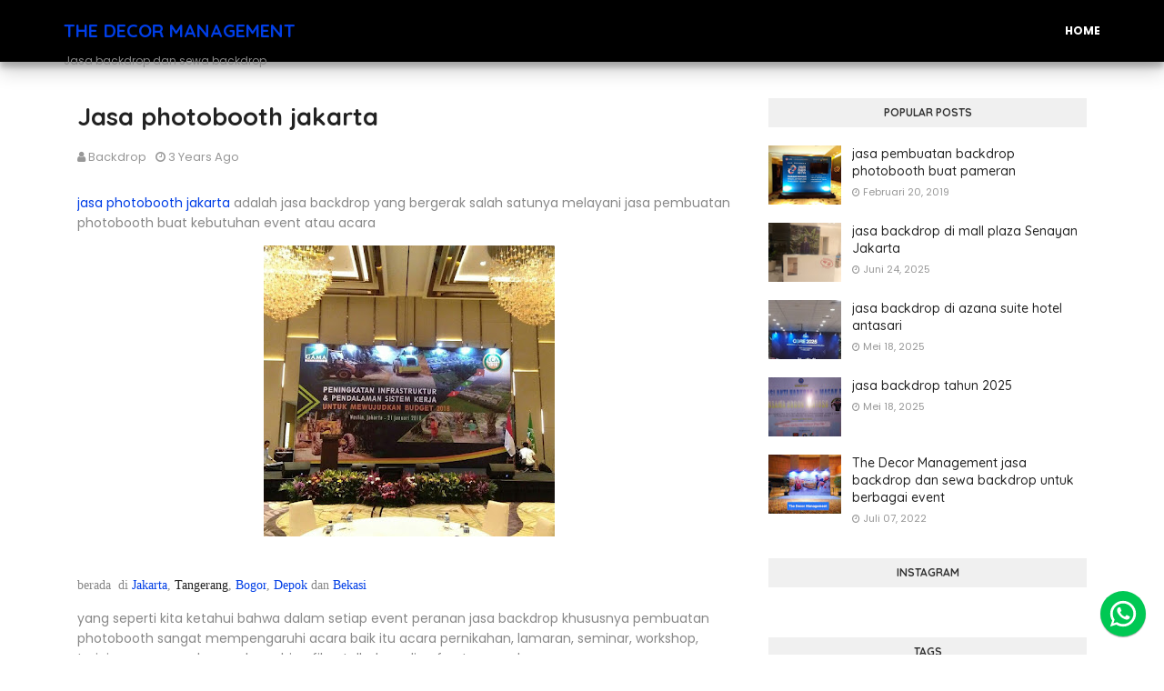

--- FILE ---
content_type: text/html; charset=UTF-8
request_url: https://www.jasabackdrop.website/2023/02/jasa-photobooth-jakarta.html
body_size: 44609
content:
<!DOCTYPE html>
<html class='ltr' dir='ltr' xmlns='http://www.w3.org/1999/xhtml' xmlns:b='http://www.google.com/2005/gml/b' xmlns:data='http://www.google.com/2005/gml/data' xmlns:expr='http://www.google.com/2005/gml/expr'>
<head>
<meta content='width=device-width, initial-scale=1, minimum-scale=1, maximum-scale=1' name='viewport'/>
<title>Jasa photobooth jakarta</title>
<meta content='text/html; charset=UTF-8' http-equiv='Content-Type'/>
<!-- Chrome, Firefox OS and Opera -->
<meta content='#f8f8f8' name='theme-color'/>
<!-- Windows Phone -->
<meta content='#f8f8f8' name='msapplication-navbutton-color'/>
<meta content='blogger' name='generator'/>
<link href='https://www.jasabackdrop.website/favicon.ico' rel='icon' type='image/x-icon'/>
<link href='https://www.jasabackdrop.website/2023/02/jasa-photobooth-jakarta.html' rel='canonical'/>
<link rel="alternate" type="application/atom+xml" title="THE DECOR MANAGEMENT - Atom" href="https://www.jasabackdrop.website/feeds/posts/default" />
<link rel="alternate" type="application/rss+xml" title="THE DECOR MANAGEMENT - RSS" href="https://www.jasabackdrop.website/feeds/posts/default?alt=rss" />
<link rel="service.post" type="application/atom+xml" title="THE DECOR MANAGEMENT - Atom" href="https://www.blogger.com/feeds/6511058745555822982/posts/default" />

<link rel="alternate" type="application/atom+xml" title="THE DECOR MANAGEMENT - Atom" href="https://www.jasabackdrop.website/feeds/2065010441971635487/comments/default" />
<!--Can't find substitution for tag [blog.ieCssRetrofitLinks]-->
<link href='https://blogger.googleusercontent.com/img/b/R29vZ2xl/AVvXsEj-xr-VeDgnUr9ApqCArgPb6Bcg5vLKNODkoeQiiT4voQWYB-RnG5U_fAH_isrAeegrBU4lNem8YMAnQQAX6i8etbXZjTd7_XBrLtUXwWy_sxco_FZt8yfYU-UVYS7LyjV_W9aTRGQPKoIFpSAK0ZkBjWYJZ9lcJ5AISbD6OSNCWElPfVpZQb3WLUxd/s320/26868998_1152505234885246_4542557295732588544_n.jpg' rel='image_src'/>
<meta content='https://www.jasabackdrop.website/2023/02/jasa-photobooth-jakarta.html' property='og:url'/>
<meta content='Jasa photobooth jakarta' property='og:title'/>
<meta content='Jasa backdrop and sewa backdrop di jakarta' property='og:description'/>
<meta content='https://blogger.googleusercontent.com/img/b/R29vZ2xl/AVvXsEj-xr-VeDgnUr9ApqCArgPb6Bcg5vLKNODkoeQiiT4voQWYB-RnG5U_fAH_isrAeegrBU4lNem8YMAnQQAX6i8etbXZjTd7_XBrLtUXwWy_sxco_FZt8yfYU-UVYS7LyjV_W9aTRGQPKoIFpSAK0ZkBjWYJZ9lcJ5AISbD6OSNCWElPfVpZQb3WLUxd/w1200-h630-p-k-no-nu/26868998_1152505234885246_4542557295732588544_n.jpg' property='og:image'/>
<!-- Google Fonts -->
<link href='//fonts.googleapis.com/css?family=Quicksand:400,500,600,700|Poppins:400,400i,500,500i,700,700i' media='all' rel='stylesheet' type='text/css'/>
<link href='https://stackpath.bootstrapcdn.com/font-awesome/4.7.0/css/font-awesome.min.css' rel='stylesheet'/>
<link href='https://cdn.jsdelivr.net/npm/remixicon@2.5.0/fonts/remixicon.css' rel='stylesheet'/>
<!-- Template Style CSS -->
<style id='page-skin-1' type='text/css'><!--
/*
-----------------------------------------------
Blogger Template Style
Name:        Infinty
License:     Free Version
Version:     4.0
Author:      Sora Templates
Author Url:  https://www.soratemplates.com/
----------------------------------------------- */
/*-- Reset CSS --*/
/* PRELOADER */
ul.no-posts {
text-align: center;
}
html .home {
overflow-x: hidden;
}
#google_translate_element {
clear: both;
}
#loader {
position: fixed;
top: 0;
bottom: 0;
margin: auto;
background: #7981B2;
height: 100%;
width: 100%;
z-index: 99999;
}
#outline {
stroke-dasharray: 2.42777px, 242.77666px;
stroke-dashoffset: 0;
-webkit-animation: anim 1.6s linear infinite;
animation: anim 1.6s linear infinite;
}
@-webkit-keyframes anim {
12.5% {
stroke-dasharray: 33.98873px, 242.77666px;
stroke-dashoffset: -26.70543px;
}
43.75% {
stroke-dasharray: 84.97183px, 242.77666px;
stroke-dashoffset: -84.97183px;
}
100% {
stroke-dasharray: 2.42777px, 242.77666px;
stroke-dashoffset: -240.34889px;
}
}
@keyframes anim {
12.5% {
stroke-dasharray: 33.98873px, 242.77666px;
stroke-dashoffset: -26.70543px;
}
43.75% {
stroke-dasharray: 84.97183px, 242.77666px;
stroke-dashoffset: -84.97183px;
}
100% {
stroke-dasharray: 2.42777px, 242.77666px;
stroke-dashoffset: -240.34889px;
}
}
.check-out {
position: absolute;
bottom: 0.5rem;
left: 50%;
transform: translateX(-50%);
font-size: 2rem;
color: #fff;
}
a,abbr,acronym,address,applet,b,big,blockquote,body,caption,center,cite,code,dd,del,dfn,div,dl,dt,em,fieldset,font,form,h1,h2,h3,h4,h5,h6,html,i,iframe,img,ins,kbd,label,legend,li,object,p,pre,q,s,samp,small,span,strike,strong,sub,sup,table,tbody,td,tfoot,th,thead,tr,tt,u,ul,var{
padding:0;
border:0;
outline:0;
vertical-align:baseline;
background:0 0;
text-decoration:none
}
form,textarea,input,button{
-webkit-appearance:none;
-moz-appearance:none;
appearance:none;
border-radius:0
}
dl,ul{
list-style-position:inside;
font-weight:400;
list-style:none
}
ul li{
list-style:none
}
caption,th{
text-align:center
}
img{
border:none;
position:relative
}
a,a:visited{
text-decoration:none
}
.clearfix{
clear:both
}
.section,.widget,.widget ul{
margin:0;
padding:0
}
a{
color:#003ee6
}
a:visited {
color:red;
}
a:hover{
color:#222222
}
a img{
border:0
}
abbr{
text-decoration:none
}
.CSS_LIGHTBOX{
z-index:999999!important
}
.separator a{
clear:none!important;
float:none!important;
margin-left:0!important;
margin-right:0!important
}
#navbar-iframe,.widget-item-control,a.quickedit,.home-link,.feed-links{
display:none!important
}
.center{
display:table;
margin:0 auto;
position:relative
}
.widget > h2,.widget > h3{
display:none
}
h1,h2,h3,h4,h5,h6 {font-family:'Quicksand', sans-serif;font-weight:700;}
/*-- Body Content CSS --*/
body{
background-color:#fff;
font-family:'Poppins',sans-serif;
font-size:14px;
font-weight:400;
color:#888888;
word-wrap:break-word;
margin:0;
padding:0
}
.row{
width:1140px
}
#content-wrapper{
float:left;
width:100%;
margin:68px 0
}
.home #content-wrapper {
margin:35px 0;
}
.item #content-wrapper{
margin:40px 0
}
#content-wrapper > .container{
position:relative;
margin:0 auto
}
#main-wrapper{
overflow:hidden;
padding:0;
margin:0 -7px
}
.item #main-wrapper{
margin:0;
float: left;
overflow: hidden;
width: 66.66666667%;
box-sizing: border-box;
word-wrap: break-word;
padding: 0 15px;
margin: 0;
}
#sidebar-wrapper{
display:none;
float: right;
overflow: hidden;
width: 33.33333333%;
box-sizing: border-box;
word-wrap: break-word;
padding: 0 15px;
}
.item #sidebar-wrapper {
display:block;
}
.sidebar .widget{
position:relative;
overflow:hidden;
background-color:#fff;
box-sizing:border-box;
padding:0;
margin:0 0 35px
}
.sidebar .widget-title{
position:relative;
float:left;
width:100%;
height:32px;
background-color:#f0f0f0;
display:block;
margin:0 0 20px
}
.sidebar .widget-title > h3{
position:relative;
display:block;
height:32px;
font-size:12px;
color:#333333;
font-weight:700;
line-height:32px;
text-align:center;
text-transform:uppercase;
padding:0 15px;
margin:0;
border-radius:2px 2px 0 0
}
.sidebar .widget-content{
float:left;
width:100%;
margin:0
}
.list-label li{
position:relative;
display:block;
padding:8px 0;
border-top:1px dotted #eaeaea
}
.list-label li:first-child{
padding:0 0 8px;
border-top:0
}
.list-label li:last-child{
padding-bottom:0;
border-bottom:0
}
.list-label li a{
display:block;
color:#222222;
font-size:13px;
font-weight:400;
text-transform:capitalize;
transition:color .17s
}
.list-label li a:before{
content:"\f105";
float:left;
color:#222222;
font-size:12px;
font-weight:400;
font-family:FontAwesome;
margin:0 3px 0 0;
transition:color .17s
}
.list-label li a:hover{
color:#003ee6
}
.list-label .label-count{
position:relative;
float:right;
font-weight:400
}
.cloud-label li{
position:relative;
float:left;
margin:0 5px 5px 0
}
.cloud-label li a{
display:block;
height:26px;
background-color:#fff;
color:#222222;
font-size:12px;
line-height:26px;
font-weight:400;
padding:0 10px;
border:1px solid #eaeaea;
border-radius:3px;
transition:all .17s ease
}
.cloud-label li a:hover{
color:#003ee6
}
.cloud-label .label-count{
display:none
}
.sidebar .FollowByEmail > .widget-title > h3{
margin:0
}
.FollowByEmail .widget-content{
position:relative;
overflow:hidden;
background-color:#003ee6;
font-weight:400;
text-align:center;
box-sizing:border-box;
padding:20px
}
.FollowByEmail .widget-content > h3{
font-size:18px;
color:#fff;
font-weight:700;
margin:0 0 13px
}
.FollowByEmail .before-text{
font-size:13px;
color:#fff;
line-height:1.4em;
margin:0 0 15px;
display:block;
padding:0 15px;
overflow:hidden
}
.FollowByEmail .follow-by-email-inner{
position:relative
}
.FollowByEmail .follow-by-email-inner .follow-by-email-address{
width:100%;
height:34px;
color:#888;
font-size:11px;
font-family:inherit;
text-align:center;
padding:0 10px;
margin:0 0 10px;
box-sizing:border-box;
border:1px solid #eaeaea;
transition:ease .17s
}
.FollowByEmail .follow-by-email-inner .follow-by-email-address:focus{
border-color:rgba(0,0,0,0.1)
}
.FollowByEmail .follow-by-email-inner .follow-by-email-submit{
width:100%;
height:34px;
font-family:inherit;
font-size:11px;
color:#fff;
background-color:#222222;
text-transform:uppercase;
text-align:center;
font-weight:700;
cursor:pointer;
margin:0;
border:0;
transition:opacity .17s
}
.FollowByEmail .follow-by-email-inner .follow-by-email-submit:hover{
opacity:.8
}
#ArchiveList ul.flat li{
color:#222222;
font-size:13px;
font-weight:400;
padding:8px 0;
border-bottom:1px dotted #eaeaea
}
#ArchiveList ul.flat li:first-child{
padding-top:0
}
#ArchiveList ul.flat li:last-child{
padding-bottom:0;
border-bottom:0
}
#ArchiveList .flat li > a{
display:block;
color:#222222;
transition:color .17s
}
#ArchiveList .flat li > a:hover{
color:#003ee6
}
#ArchiveList .flat li > a:before{
content:"\f105";
float:left;
color:#222222;
font-size:12px;
font-weight:400;
font-family:FontAwesome;
margin:0 3px 0 0;
display:inline-block;
transition:color .17s
}
#ArchiveList .flat li > a > span{
position:relative;
float:right;
font-weight:400
}
.PopularPosts .post{
overflow:hidden;
margin:20px 0 0
}
.PopularPosts .post:first-child{
margin:0
}
.PopularPosts .post-image-link{
position:relative;
width:80px;
height:65px;
float:left;
overflow:hidden;
display:block;
vertical-align:middle;
margin:0 12px 0 0
}
.PopularPosts .post-info{
overflow:hidden
}
.PopularPosts .post-title{
font-size:14px;
font-weight:500;
line-height:1.4em;
margin:0 0 5px
}
.PopularPosts .post-title a{
display:block;
color:#222222;
transition:color .17s
}
.PopularPosts .post-title a:hover{
color:#003ee6
}
.PopularPosts .post-meta{
font-size:11px
}
.PopularPosts .post-date:before{
font-size:10px
}
.FeaturedPost .post-image-link{
display:block;
position:relative;
overflow:hidden;
width:100%;
height:180px;
margin:0 0 13px
}
.FeaturedPost .post-title{
font-size:18px;
overflow:hidden;
font-weight:500;
line-height:1.4em;
margin:0 0 10px
}
.FeaturedPost .post-title a{
color:#222222;
display:block;
transition:color .17s ease
}
.FeaturedPost .post-title a:hover{
color:#003ee6
}
.Text{
font-size:13px
}
.contact-form-widget form{
font-weight:400
}
.contact-form-name{
float:left;
width:100%;
height:30px;
font-family:inherit;
font-size:13px;
line-height:30px;
box-sizing:border-box;
padding:5px 10px;
margin:0 0 10px;
border:1px solid #eaeaea
}
.contact-form-email{
float:left;
width:100%;
height:30px;
font-family:inherit;
font-size:13px;
line-height:30px;
box-sizing:border-box;
padding:5px 10px;
margin:0 0 10px;
border:1px solid #eaeaea
}
.contact-form-email-message{
float:left;
width:100%;
font-family:inherit;
font-size:13px;
box-sizing:border-box;
padding:5px 10px;
margin:0 0 10px;
border:1px solid #eaeaea
}
.contact-form-button-submit{
float:left;
width:100%;
height:30px;
background-color:#003ee6;
font-size:13px;
color:#fff;
line-height:30px;
cursor:pointer;
box-sizing:border-box;
padding:0 10px;
margin:0;
border:0;
transition:background .17s ease
}
.contact-form-button-submit:hover{
background-color:#222222
}
.contact-form-error-message-with-border{
float:left;
width:100%;
background-color:#fbe5e5;
font-size:11px;
text-align:center;
line-height:11px;
padding:3px 0;
margin:10px 0;
box-sizing:border-box;
border:1px solid #fc6262
}
.contact-form-success-message-with-border{
float:left;
width:100%;
background-color:#eaf6ff;
font-size:11px;
text-align:center;
line-height:11px;
padding:3px 0;
margin:10px 0;
box-sizing:border-box;
border:1px solid #5ab6f9
}
.contact-form-cross{
margin:0 0 0 3px
}
.contact-form-error-message,.contact-form-success-message{
margin:0
}
.BlogSearch .search-input{
float:left;
width:75%;
height:30px;
background-color:#fff;
font-weight:400;
font-size:13px;
line-height:30px;
box-sizing:border-box;
padding:5px 10px;
border:1px solid #eaeaea;
border-right-width:0
}
.BlogSearch .search-action{
float:right;
width:25%;
height:30px;
font-family:inherit;
font-size:13px;
line-height:30px;
cursor:pointer;
box-sizing:border-box;
background-color:#003ee6;
color:#fff;
padding:0 5px;
border:0;
transition:background .17s ease
}
.BlogSearch .search-action:hover{
background-color:#222222
}
.Profile .profile-img{
float:left;
width:80px;
height:80px;
margin:0 15px 0 0;
transition:all .17s ease
}
.Profile .profile-datablock{
margin:0
}
.Profile .profile-data .g-profile{
display:block;
font-size:14px;
color:#222222;
margin:0 0 5px;
transition:color .17s ease
}
.Profile .profile-data .g-profile:hover{
color:#003ee6
}
.Profile .profile-info > .profile-link{
color:#222222;
font-size:11px;
margin:5px 0 0;
transition:color .17s ease
}
.Profile .profile-info > .profile-link:hover{
color:#003ee6
}
.Profile .profile-datablock .profile-textblock{
display:none
}
.common-widget .LinkList ul li,.common-widget .PageList ul li{
width:calc(50% - 5px);
padding:7px 0 0
}
.common-widget .LinkList ul li:nth-child(odd),.common-widget .PageList ul li:nth-child(odd){
float:left
}
.common-widget .LinkList ul li:nth-child(even),.common-widget .PageList ul li:nth-child(even){
float:right
}
.common-widget .LinkList ul li a,.common-widget .PageList ul li a{
display:block;
color:#222222;
font-size:13px;
font-weight:400;
transition:color .17s ease
}
.common-widget .LinkList ul li a:hover,.common-widget .PageList ul li a:hover{
color:#003ee6
}
.common-widget .LinkList ul li:first-child,.common-widget .LinkList ul li:nth-child(2),.common-widget .PageList ul li:first-child,.common-widget .PageList ul li:nth-child(2){
padding:0
}
.post-image-wrap{
position:relative;
display:block
}
.post-image-link:hover:after,.post-image-wrap:hover .post-image-link:after{
opacity:1
}
.post-image-link,.comments .avatar-image-container{
background-color:#f9f9f9
}
.post-thumb{
display:block;
position:relative;
width:100%;
height:100%;
color:transparent;
object-fit:cover;
z-index:1;
opacity: 0;
transition:opacity .35s ease,transform .35s ease
}
.post-thumb.lazy-yard {
opacity: 1;
}
.widget-title > h3{
display:none
}
#brand-services-wrap .widget-title {
display:none;
}
#brand-services-wrap .widget-title > h3 {
display: block;
font-size: 42px;
color: #222222;
font-weight: 700;
}
.custom-widget li{
overflow:hidden;
margin:20px 0 0
}
.custom-widget li:first-child{
padding:0;
margin:0;
border:0
}
.custom-widget .post-image-link{
position:relative;
width:80px;
height:60px;
float:left;
overflow:hidden;
display:block;
vertical-align:middle;
margin:0 12px 0 0
}
.custom-widget .post-info{
overflow:hidden
}
.custom-widget .post-title{
overflow:hidden;
font-size:13px;
font-weight:400;
line-height:1.5em;
margin:0 0 3px
}
.custom-widget .post-title a{
display:block;
color:#222222;
transition:color .17s
}
.custom-widget li:hover .post-title a{
color:#003ee6
}
.custom-widget .post-meta{
font-size:12px
}
#editorial-wrap .container {
margin: 0 auto;
}
.editorial-authors {
display: flex;
flex-wrap: wrap;
margin: 0 -15px 0;
}
.editorial-authors .widget {
display: block;
width: 33.33333%;
padding:0 15px;
box-sizing: border-box;
border-radius: 12px;
text-align: center;
}
.editorial-authors .widget .editorial-avatar-wrap {
position: relative;
}
.editorial-authors .widget .editorial-avatar-wrap .editorial-avatar {
display: block;
width: 100%;
height: 510px;
overflow: hidden;
}
.editorial-authors .widget .editorial-avatar-wrap .editorial-avatar img {
display: block;
width: 100%;
height: 100%;
object-fit: cover;
margin: 0;
}
.editorial-authors .widget .editorial-avatar-wrap .editorial-info {
position: absolute;
bottom: 0;
left: 0;
right: 0;
padding: 30px 30px 34px;
text-align: center;
background-image: -webkit-gradient(linear,left top,left bottom,from(#000),to(transparent));
background-image: -webkit-linear-gradient(bottom,#000,transparent);
background-image: -moz-linear-gradient(bottom,#000,transparent);
background-image: -ms-linear-gradient(bottom,#000,transparent);
background-image: -o-linear-gradient(bottom,#000,transparent);
background-image: linear-gradient(bottom,#000,transparent);
filter: progid:DXImageTransform.Microsoft.gradient(startColorStr='#000',endColorStr='rgba(0, 0, 0, 0)');
}
.editorial-authors .widget .editorial-avatar-wrap .editorial-info .editorial-title {
font-size: 22px;
color: #fff;
font-weight: 700;
margin: 0 0 2px;
}
.editorial-authors .widget .editorial-avatar-wrap .editorial-info .editorial-meta {
font-size: 14px;
color: #fff;
font-weight: 400;
margin: 0;
display: block;
}
#editorial-wrap .head-text {
margin: 15px 0 50px;
}
#editorial-wrap {
display: none;
margin-bottom: 50px;
}
#top-bar{
background-image: url(https://blogger.googleusercontent.com/img/b/R29vZ2xl/AVvXsEg5xVlRZOz2tIU8vpLa2j4VBrPDzeceeV-KtmXv2_6atSiW3LdSOIsX1YaUgqbGf4uOwwe5Kdseh9LCIDltFfqpSX8H3HYBim35r9WybD6dQTcXTdaFNLj-Ej3ggl8AuNnYVmxtNuHHSUKL/s16000/email-bg.jpg);
background-size: cover;
background-position: 50%;
background-repeat: no-repeat;
background-attachment: fixed;
width:100%;
padding:20px 0 0;
overflow:hidden;
margin:0;
position:relative;
}
.top-bar-bg{
background-color: rgba(68,63,69,0.9);
position: absolute;
top: 0;
left: 0;
width: 100%;
height: 100%;
box-sizing: border-box;
}
#top-bar .container{
margin:0 auto
}
.top-bar-nav{
position:relative;
float:right;
display:block
}
.top-bar-nav .widget > .widget-title{
display:none
}
.top-bar-nav ul li{
float:left
}
.top-bar-nav ul li > a{
height:30px;
display:block;
color:#fff;
font-size:12px;
font-weight:400;
line-height:30px;
margin:0 0 0 10px;
padding:0 5px;
transition:color .17s
}
.top-bar-nav ul li:first-child > a{
padding:0 5px 0 0
}
.top-bar-nav ul > li:hover > a{
color:#003ee6
}
.top-bar-social{
float:left;
width:66.66666667%;
position:relative;
display:block;
margin: 0;
padding:25px 0 0;
text-align:center;
}
#author-email-pic {
width: 33.33333333%;
float: right;
}
#author-email-pic img {
height: auto;
max-width: 100%;
vertical-align: top;
}
.top-bar-social .BlogSearch {
max-width: 550px;
width: 100%;
margin: 0 auto;
overflow:hidden;
}
.top-bar-social .BlogSearch .widget-content {
background:transparent;
}
.top-bar-social .BlogSearch .search-input {
border-radius: 10px;
height: auto;
font-size: 15px;
width: 100%;
color: #888;
font-family: inherit;
text-align: center;
padding: 0;
margin: 0 0 10px;
box-sizing: border-box;
border: 1px solid #eaeaea;
transition: ease .17s;
line-height: 50px;
}
.top-bar-social .BlogSearch .search-input input {
width: 100%;
box-sizing: border-box;
padding: 0 10px;
border: 0;
text-align:center;
height: 50px;
border-radius: 10px;
line-height: 50px;
}
.top-bar-social .BlogSearch .search-action {
width:auto;
display: inline-block;
padding: 0 15px;
box-sizing: border-box;
border-radius: 30px;
background:#003ee6;
height: 45px;
font-size: 14px;
letter-spacing: 1px;
float: none;
}
.top-bar-social .LinkList {
margin-top:15px;
}
.top-bar-social .widget-title > h3 {
display: block;
color: #f2f2f2;
font-size: 36px;
line-height: 42px;
font-weight: 700;
margin: 0 0 15px;
}
.top-bar-social .LinkList >  .widget-title{
display:none
}
.top-bar-social ul > li{
display:inline-block
}
.top-bar-social ul > li > a{
display:block;
width:30px;
height:30px;
border:1px solid rgba(158, 158, 158, 0.15);
color:#ffffff;
font-size:14px;
text-align:center;
line-height:30px;
padding:0;
margin:0 0 0 10px;
transition:all .17s ease;
border-radius:50%;
}
.top-bar-social ul > li:hover > a{
color:#003ee6
}
.social a:before{
display:inline-block;
font-family:FontAwesome;
font-style:normal;
font-weight:400
}
.social .facebook a:before{
content:"\f230"
}
.social .facebook-f a:before{
content:"\f09a"
}
.social .twitter a:before{
content:"\f099"
}
.social .gplus a:before{
content:"\f0d5"
}
.social .rss a:before{
content:"\f09e"
}
.social .youtube a:before{
content:"\f16a"
}
.social .skype a:before{
content:"\f17e"
}
.social .stumbleupon a:before{
content:"\f1a4"
}
.social .tumblr a:before{
content:"\f173"
}
.social .vk a:before{
content:"\f189"
}
.social .stack-overflow a:before{
content:"\f16c"
}
.social .github a:before{
content:"\f09b"
}
.social .linkedin a:before{
content:"\f0e1"
}
.social .dribbble a:before{
content:"\f17d"
}
.social .soundcloud a:before{
content:"\f1be"
}
.social .behance a:before{
content:"\f1b4"
}
.social .digg a:before{
content:"\f1a6"
}
.social .instagram a:before{
content:"\f16d"
}
.social .pinterest a:before{
content:"\f0d2"
}
.social .pinterest-p a:before{
content:"\f231"
}
.social .twitch a:before{
content:"\f1e8"
}
.social .delicious a:before{
content:"\f1a5"
}
.social .codepen a:before{
content:"\f1cb"
}
.social .reddit a:before{
content:"\f1a1"
}
.social .whatsapp a:before{
content:"\f232"
}
.social .snapchat a:before{
content:"\f2ac"
}
.social .email a:before{
content:"\f0e0"
}
.social .external-link a:before{
content:"\f14c"
}
.social-color .facebook a,.social-color .facebook-f a{
background-color:#3b5999
}
.social-color .twitter a{
background-color:#00acee
}
.social-color .gplus a{
background-color:#db4a39
}
.social-color .youtube a{
background-color:#db4a39
}
.social-color .instagram a{
background-color:#bc3490
}
.social-color .pinterest a,.social-color .pinterest-p a{
background-color:#ca2127
}
.social-color .dribbble a{
background-color:#ea4c89
}
.social-color .linkedin a{
background-color:#0077b5
}
.social-color .tumblr a{
background-color:#365069
}
.social-color .twitch a{
background-color:#6441a5
}
.social-color .rss a{
background-color:#ffc200
}
.social-color .skype a{
background-color:#00aff0
}
.social-color .stumbleupon a{
background-color:#eb4823
}
.social-color .vk a{
background-color:#4a76a8
}
.social-color .stack-overflow a{
background-color:#f48024
}
.social-color .github a{
background-color:#24292e
}
.social-color .soundcloud a{
background-color:#ff5400
}
.social-color .behance a{
background-color:#191919
}
.social-color .digg a{
background-color:#1b1a19
}
.social-color .delicious a{
background-color:#0076e8
}
.social-color .codepen a{
background-color:#000
}
.social-color .reddit a{
background-color:#ff4500
}
.social-color .whatsapp a{
background-color:#3fbb50
}
.social-color .snapchat a{
background-color:#ffe700
}
.social-color .email a{
background-color:#888
}
.social-color .external-link a{
background-color:#222222
}
.home #header-wrap {
position:fixed;
}
#header-wrap{
position: relative;
left: 0;
top: 0;
padding: 0;
width: 100%;
height: 68px;
z-index: 1010;
box-shadow: 0 10px 20px rgba(0,0,0,0.19), 0 6px 6px rgba(0,0,0,0.23);
background: #000000;
}
#header-wrap .container{
margin:0 auto;
position:relative
}
.header-logo{
position:relative;
float:left;
height:38px;
margin:15px 0 0
}
.header-logo .header-brand{
display:inline-block;
line-height:0
}
.header-logo img{
max-width:100%;
height:38px;
vertical-align:middle
}
.header-logo h1{
color:#ffffff;
font-size:20px;
line-height:38px;
margin:0
}
.header-logo p{
font-size:12px;
margin:5px 0 0
}
#parallax-menu {
display: none;
}
.home #parallax-menu {
display: block;
}
.scrolling-menu {
float: right;
position: relative;
height: 68px;
}
.scrolling-menu ul > li {
float: left;
position: relative;
margin: 0;
padding: 0;
transition: color .17s;
}
.scrolling-menu ul > li > a {
position: relative;
color: #ffffff;
font-size: 12px;
font-weight: 600;
text-transform: uppercase;
line-height: 68px;
display: inline-block;
text-decoration: none;
padding: 0 10px;
margin: 0 0 0 5px;
transition: color .17s;
}
.home #main-menu {
display:none;
}
#main-menu{
float:right
}
#main-menu .widget,#main-menu .widget > .widget-title{
display:none
}
#main-menu .show-menu{
display:block
}
#main-menu{
position:relative;
height:68px;
z-index:15
}
#main-menu ul > li{
float:left;
position:relative;
margin:0;
padding:0;
transition:color .17s
}
#main-menu ul > li > a{
position:relative;
color:#ffffff;
font-size:12px;
font-weight:600;
text-transform:uppercase;
line-height:68px;
display:inline-block;
text-decoration:none;
padding:0 10px;
margin:0 0 0 5px;
transition:color .17s
}
#main-menu #main-menu-nav > li:last-child > a{
padding:0 0 0 10px
}
#main-menu ul > li > a:hover{
color:#003ee6
}
#main-menu ul > li > ul{
position:absolute;
float:left;
left:0;
top:68px;
width:180px;
background-color:#222222;
z-index:99999;
margin-top:0;
padding:0;
visibility:hidden;
opacity:0
}
#main-menu ul > li > ul > li > ul{
position:absolute;
float:left;
top:0;
left:100%;
margin-left:0
}
#main-menu ul > li > ul > li{
display:block;
float:none;
position:relative;
transition:background .17s ease
}
#main-menu ul > li > ul > li a{
display:block;
height:34px;
font-size:11px;
color:#ffffff;
line-height:34px;
box-sizing:border-box;
padding:0 15px;
margin:0
}
#main-menu ul > li > ul > li:hover{
background-color:#003ee6
}
#main-menu ul > li > ul > li:hover > a{
color:#fff
}
#main-menu ul > li.has-sub > a:after{
content:'\f107';
float:right;
font-family:FontAwesome;
font-size:12px;
font-weight:400;
margin:0 0 0 6px
}
#main-menu ul > li > ul > li.has-sub > a:after{
content:'\f105';
float:right;
margin:0
}
#main-menu ul > li:hover > ul,#main-menu ul > li > ul > li:hover > ul{
visibility:visible;
opacity:1
}
#main-menu ul ul{
transition:all .17s ease
}
.mobile-menu-toggle, .scrolling-mobile-menu-toggle{
display:none;
position:absolute;
right:0;
top:0;
height:68px;
line-height:68px;
z-index:20;
color:#ffffff;
font-size:21px;
font-weight:400;
text-align:left;
cursor:pointer;
padding:0 0 0 20px;
transition:color .17s ease
}
.home .mobile-menu-toggle, .home .mobile-menu-wrap {
display:none;
}
.mobile-menu-toggle:before, .scrolling-mobile-menu-toggle:before{
content:"\f0c9";
font-family:FontAwesome
}
.nav-active .mobile-menu-toggle:before, .scrolling-active .scrolling-mobile-menu-toggle:before{
content:"\f00d";
font-family:FontAwesome
}
.mobile-menu-toggle:hover, .scrolling-mobile-menu-toggle:hover{
color:#003ee6
}
.overlay{
display:none;
position:fixed;
top:0;
left:0;
right:0;
bottom:0;
z-index:990;
background:rgba(0,0,0,0.8)
}
.mobile-menu-wrap, .scrolling-mobile-menu-wrap{
display:none
}
.mobile-menu, .scrolling-mobile-menu{
position:absolute;
top:68px;
left:0;
width:100%;
background-color:#222222;
box-sizing:border-box;
visibility:hidden;
z-index:1000;
opacity:0;
border-top:1px solid rgba(255,255,255,0.05);
transition:all .17s ease
}
.nav-active .mobile-menu, .scrolling-active .scrolling-mobile-menu{
visibility:visible;
opacity:1
}
.mobile-menu > ul, .scrolling-mobile-menu > ul{
margin:0
}
.mobile-menu .m-sub{
display:none;
padding:0
}
.mobile-menu ul li, .scrolling-mobile-menu ul li{
position:relative;
display:block;
overflow:hidden;
float:left;
width:100%;
font-size:11px;
font-weight:600;
text-transform:uppercase;
line-height:38px;
border-bottom:1px solid rgba(255,255,255,0.05)
}
.mobile-menu ul li:last-child, .scrolling-mobile-menu ul li:last-child{
border-bottom:0
}
.mobile-menu > ul li ul{
overflow:hidden
}
.mobile-menu ul li a, .scrolling-mobile-menu ul li a{
color:#ffffff;
padding:0 20px;
display:block;
transition:all .17s ease
}
.mobile-menu ul li a:hover, .scrolling-mobile-menu ul li a:hover{
color:#003ee6
}
.mobile-menu ul li.has-sub .submenu-toggle{
position:absolute;
top:0;
right:0;
color:#ffffff;
cursor:pointer;
border-left:1px solid rgba(255,255,255,0.05)
}
.mobile-menu ul li.has-sub .submenu-toggle:after{
content:'\f105';
font-family:FontAwesome;
font-weight:400;
float:right;
width:38px;
font-size:16px;
line-height:38px;
text-align:center;
transition:all .17s ease
}
.mobile-menu ul li.has-sub .submenu-toggle:hover{
color:#003ee6
}
.mobile-menu ul li.has-sub.show > .submenu-toggle:after{
transform:rotate(90deg)
}
.mobile-menu ul li ul li:first-child{
border-top:1px solid rgba(255,255,255,0.05)
}
.mobile-menu ul li ul li{
background-color:rgba(255,255,255,0.05)
}
#intro-wrap{
display:none;
position:relative;
float:left;
width:100%;
z-index:2;
margin:0
}
.slide-in {
font-size: 3.3rem;
position: absolute;
bottom: 7.2rem;
left: 0;
display: block;
width: 100%;
margin: 0;
padding: 0
}
.slide-in .pointer {
position: absolute;
top: 50%;
left: 50%;
width: 26px;
height: 42px;
-webkit-transform: translate(-50%, -50%);
-ms-transform: translate(-50%, -50%);
transform: translate(-50%, -50%);
border: 2px solid #fff;
border-radius: 26px;
-webkit-backface-visibility: hidden
}
.slide-in .pointer:after {
position: absolute;
top: 5px;
left: 50%;
width: 4px;
height: 4px;
margin-left: -2px;
content: '';
-webkit-transform: translateY(0) scaleY(1) scaleX(1) translateZ(0);
transform: translateY(0) scaleY(1) scaleX(1) translateZ(0);
-webkit-animation: scroll 1.5s -1s cubic-bezier(.68, -.55, .265, 1.55) infinite;
animation: scroll 1.5s -1s cubic-bezier(.68, -.55, .265, 1.55) infinite;
opacity: 1;
border-radius: 100%;
background-color: #fff
}
@-webkit-keyframes scroll {
0%, 20% {
-webkit-transform: translateY(0) scaleY(1) scaleX(1) translateZ(0);
transform: translateY(0) scaleY(1) scaleX(1) translateZ(0)
}
10% {
-webkit-transform: translateY(0) scaleY(1.2) scaleX(1.2) translateZ(0);
transform: translateY(0) scaleY(1.2) scaleX(1.2) translateZ(0);
opacity: 1
}
to {
-webkit-transform: translateY(20px) scaleY(2.5) scaleX(.5) translateZ(0);
transform: translateY(20px) scaleY(2.5) scaleX(.5) translateZ(0);
opacity: .01
}
}
@keyframes scroll {
0%, 20% {
-webkit-transform: translateY(0) scaleY(1) scaleX(1) translateZ(0);
transform: translateY(0) scaleY(1) scaleX(1) translateZ(0)
}
10% {
-webkit-transform: translateY(0) scaleY(1.2) scaleX(1.2) translateZ(0);
transform: translateY(0) scaleY(1.2) scaleX(1.2) translateZ(0);
opacity: 1
}
to {
-webkit-transform: translateY(20px) scaleY(2.5) scaleX(.5) translateZ(0);
transform: translateY(20px) scaleY(2.5) scaleX(.5) translateZ(0);
opacity: .01
}
}
@-webkit-keyframes blink {
0%, to {
opacity: 1
}
50% {
opacity: 0
}
}
@keyframes blink {
0%, to {
opacity: 1
}
50% {
opacity: 0
}
}
.editorial-border {
display: block;
width: 100%;
height: 60px;
max-height: 60px;
margin: 0;
z-index:5;
bottom:0;
position:absolute;
left:0px;
float:left;
}
.parallax1 > use {
animation: move-forever1 10s linear infinite;
&:nth-child(1) {
animation-delay: -2s;
}
}
.parallax2 > use {
animation: move-forever2 8s linear infinite;
&:nth-child(1) {
animation-delay: -2s;
}
}
.parallax3 > use {
animation: move-forever3 6s linear infinite;
&:nth-child(1) {
animation-delay: -2s;
}
}
.parallax4 > use {
animation: move-forever4 4s linear infinite;
&:nth-child(1) {
animation-delay: -2s;
}
}
@keyframes move-forever1 {
0% {
transform: translate(85px, 0%);
}
100% {
transform: translate(-90px, 0%);
}
}
@keyframes move-forever2 {
0% {
transform: translate(-90px, 0%);
}
100% {
transform: translate(85px, 0%);
}
}
@keyframes move-forever3 {
0% {
transform: translate(85px, 0%);
}
100% {
transform: translate(-90px, 0%);
}
}
@keyframes move-forever4 {
0% {
transform: translate(-90px, 0%);
}
100% {
transform: translate(85px, 0%);
}
}
#main-intro{
position:relative;
float:left;
width:100%;
height:100%;
background: linear-gradient(125deg, #00FF57 0%, #010033 40%, #460043 70%, #F0FFC5 100%), linear-gradient(55deg, #0014C9 0%, #410060 100%), linear-gradient(300deg, #FFC700 0%, #001AFF 100%), radial-gradient(135% 215% at 115% 40%, #393939 0%, #393939 40%, #849561 calc(40% + 1px), #849561 60%, #EED690 calc(60% + 1px), #EED690 80%, #ECEFD8 calc(80% + 1px), #ECEFD8 100%), linear-gradient(125deg, #282D4F 0%, #282D4F 40%, #23103A calc(40% + 1px), #23103A 70%, #A0204C calc(70% + 1px), #A0204C 88%, #FF6C00 calc(88% + 1px), #FF6C00 100%);
background-blend-mode: overlay, screen, overlay, overlay, normal;
}
#main-intro .widget{
height:100%;
width:100%;
display:block;
overflow:hidden
}
#main-intro .widget.HTML, #main-intro #HTML100 {
display: none;
}
.intro-content{
position:absolute;
top:50%;
left:50%;
transform:translate(-50%,-50%);
width:520px;
text-align:center;
margin:0
}
.intro-title{
font-size:37px;
color:#ffffff;
font-weight:700;
margin:0 0 30px
}
.intro-snippet{
font-size:14px;
line-height:25px;
color:#f2f2f2;
margin:0
}
.intro-action a, .service-action a{
display:inline-block;
height:40px;
background-color:#003ee6;
font-size:14px;
color:#fff;
line-height:40px;
padding:0 25px;
margin:30px 0 0;
border-radius:3px;
transition:background .17s ease
}
.intro-action a:hover{
background-color:#222222
}
#brand-services-wrap{
display:none;
float:left;
width:100%;
background:#443f45;
padding:30px 0
}
#brand-services-wrap .container {
position: relative;
margin: 0 auto;
}
#brand-services-wrap ul {
padding:0;
margin:0;
list-style:none;
}
#brand-services-wrap li{
float: left;
width: calc(100% / 5);
box-sizing: border-box;
padding: 0 20px;
position:relative;
text-align:center;
}
.counter-box {
overflow: hidden;
margin: 0 auto;
padding: 60px 0;
position: relative;
background-color: #f5f5f5;
}
.counter-box .container {
margin:0 auto;
}
.counter-box-info {
float: left;
width: 65%;
padding-right:30px;
box-sizing: border-box;
}
.counter-box-info .head-text {
text-align: left;
margin: 0 0 30px;
}
.counter-box-image {
float: right;
width: 35%;
padding-left:30px;
box-sizing: border-box;
}
.counter-box-wrap {
float:left;
width:100%;
position:relative;
margin: 0 auto;
background-color: #ffffff;
-webkit-border-radius: 9px;
-khtml-border-radius: 9px;
-moz-border-radius: 9px;
-ms-border-radius: 9px;
-o-border-radius: 9px;
border-radius: 9px;
-webkit-box-shadow: 0 4px 5px rgb(0 0 0 / 11%);
-khtml-box-shadow: 0 4px 5px rgba(0,0,0,.11);
-moz-box-shadow: 0 4px 5px rgba(0,0,0,.11);
-ms-box-shadow: 0 4px 5px rgba(0,0,0,.11);
-o-box-shadow: 0 4px 5px rgba(0,0,0,.11);
box-shadow: 0 4px 5px rgb(0 0 0 / 11%);
}
.counter-box-wrap .widget {
width: 33.333%;
float: left;
padding: 30px 10px;
box-sizing: border-box;
color: #222222;
position: relative;
}
.counter-avatar {
float: left;
margin-right: 15px;
position: relative;
height: 45px;
width: 45px;
flex-shrink: 0;
text-align: center;
line-height: 45px;
}
.counter-avatar img {
width: 100%;
height: 100%;
}
.counter-avatar i {
display: block;
line-height: 45px;
font-size: 45px;
font-weight: 400;
font-style: normal;
margin: 0;
color: #b09991;
}
.counter-info {
overflow: hidden;
}
.counter-info .counter-title {
font-size: 30px;
line-height: .9;
font-weight: 700;
margin: 0;
padding: 0;
}
.counter-info .counter-meta {
font-weight: 400;
font-size: 12px;
color: #777;
margin: 0;
}
.counter-box-image .counter-content {
position: relative;
background-size: cover;
background-position: 50%;
background-repeat: no-repeat;
-webkit-border-radius: 9px;
-khtml-border-radius: 9px;
-moz-border-radius: 9px;
-ms-border-radius: 9px;
-o-border-radius: 9px;
border-radius: 9px;
}
.counter-content-box-color {
background-color: rgb(255 255 255 / 83%);
position: absolute;
top: 7.5px;
left: 7.55px;
width: calc(100% - 15px);
height: calc(100% - 15px);
-webkit-border-radius: 9px;
-khtml-border-radius: 9px;
-moz-border-radius: 9px;
-ms-border-radius: 9px;
-o-border-radius: 9px;
border-radius: 9px;
box-sizing: border-box;
}
.counter-image-wrap, .counter-image-wrap .widget, .counter-image-wrap .widget-content, .counter-image-wrap .counter-content {
height: 100%;
}
.counter-content-details {
position: absolute;
bottom: 20%;
left: 20%;
}
.counter-content-details span.counter-title {
display: block;
font-size: 20px;
margin: 0;
margin-bottom: 15px;
color: #000;
text-transform: uppercase;
font-weight: 700;
}
.counter-content-details span.counter-snippet {
display: block;
font-size: 50px;
margin: 0;
color: #000;
text-transform: uppercase;
font-weight: 700;
}
#intro-author-wrap{
background: -webkit-linear-gradient(right, #2a2a2a 50%, #b09991 50%);
display:none;
position:relative;
float:left;
width:100%;
padding:0;
margin:0;
}
#intro-author-wrap .container{
position:relative;
margin:0 auto
}
#intro-author-heading {
width: 100%;
float: left;
display:block;
position:relative;
padding: 30px 0;
text-align:center;
background: #003ee6;
}
#intro-author-heading .button {
margin: 10px 0 0;
padding: 8px 20px;
background: #222222;
display: inline-block;
float: none;
}
.author-intro-widgets {
}
.author-intro-widgets {
margin: 0;
display: flex;
flex-wrap: wrap;
}
.author-intro-widgets .left-side-widget, .author-intro-widgets .center-side-widget, .author-intro-widgets .right-side-widget {
display: block;
width: 33.3333%;
padding: 0;
box-sizing: border-box;
position:relative;
}
.author-intro-widgets .right-side-widget {
}
.author-intro-widgets .author-list .widget {
display: block;
list-style: none;
width:100%;
float: left;
margin:0;
box-sizing: border-box;
position:relative;
}
#intro-author-photo{
position:relative;
float:left;
width:100%;
height:400px;
box-sizing:border-box;
padding:0 10px
}
#intro-author-photo .author-image{
position:relative;
display:block;
width:100%;
height:100%;
background-repeat:no-repeat;
background-size:cover;
margin:0
}
.author-title{
display:block;
font-size:27px;
color:#ffffff;
font-weight:700;
margin:15px 0 20px
}
.author-snippet{
font-size:14px;
color:#f2f2f2;
line-height:24px;
margin:0
}
#intro-services-wrap{
display:none;
float:left;
width:100%;
background-color:#f8f8f8;
padding:80px 0
}
#intro-services-wrap .container{
position:relative;
margin:0 auto
}
#intro-services{
display:block;
margin:0 -20px
}
#intro-services .widget{
float:left;
width:calc(100% / 3);
box-sizing:border-box;
padding:0 20px
}
.service-content{
display:block;
text-align:center
}
#intro-services .service-icon{
display:inline-block;
width:70px;
height:70px;
text-align:center;
border-radius:100%;
overflow:hidden
}
#intro-services .service-icon img{
display:block;
width:100%;
height:100%;
object-fit:cover;
border-radius:100%;
color:transparent
}
#intro-services .service-icon i{
display:block;
background-color:#f2f2f2;
font-size:30px;
color:#003ee6;
line-height:70px;
font-weight:400;
font-style:normal;
margin:0
}
.author-intro-widgets .author-list .service-content-details {
z-index: 999;
position: relative;
}
.author-intro-widgets .author-list .service-content-details .service-snippet {
color: #ffffff;
font-size: 13px;
line-height: 22px;
}
.author-intro-widgets .left-side-widget .service-content {
text-align:right;
}
.author-intro-widgets .author-list .service-content {
text-align: left;
padding: 55px 45px;
overflow: hidden;
position: relative;
background-size: cover;
background-position: 50%;
background-repeat: no-repeat;
box-sizing: border-box;
}
.author-intro-widgets .service-content .service-content-box-color {
background-color: #b09991;
position: absolute;
top: 0;
left: 0;
width: 100%;
height: 100%;
box-sizing: border-box;
-webkit-transition: all .4s cubic-bezier(.39,.575,.565,1)0s;
-khtml-transition: all .4s cubic-bezier(.39,.575,.565,1)0s;
-moz-transition: all .4s cubic-bezier(.39,.575,.565,1)0s;
-ms-transition: all .4s cubic-bezier(.39,.575,.565,1)0s;
-o-transition: all .4s cubic-bezier(.39,.575,.565,1)0s;
transition: all .4s cubic-bezier(.39,.575,.565,1)0s;
}
.author-intro-widgets #intro-services-left .service-content .service-content-box-color  {
background-color: #b09991;
}
.author-intro-widgets #intro-services-center .service-content .service-content-box-color  {
background-color: #443f45;
}
.author-intro-widgets #intro-services-right .service-content .service-content-box-color  {
background-color: #2a2a2a;
}
.author-intro-widgets .service-content:hover  .service-content-box-color {
opacity: .8;
}
.service-title{
font-size:14px;
color:#ffffff;
font-weight:700;
text-transform:capitalize;
margin:25px 0 15px
}
.author-intro-widgets .author-list  .service-title{
font-size: 28px;
line-height: 1.2;
margin:0 0 10px;
}
overflow:hidden;
}
.service-snippet{
font-size:14px;
line-height:24px;
margin:0
}
.featured-posts {
margin:0 auto;
}
.featured-posts > .widget{
display:none;
position:relative;
float:left;
width:100%;
margin:0 0 30px
}
.featured-posts > .show-widget{
display:block
}
ul.feat-big {
display: flex;
flex-wrap: wrap;
margin: 0 -10px;
}
.feat-big li{
display: block;
width: 25%;
box-sizing: border-box;
padding: 0 10px;
margin: 0 0 20px;
}
.feat-big .feat-inner{
position:relative;
float:left;
width:100%;
overflow:hidden
}
.feat-big .post-image-link{
position:relative;
float:left;
display:block;
overflow:hidden;
}
.feat-big .feat-inner .post-image-link{
width:100%;
height:180px;
margin:0
}
.feat-big .post-title{
overflow: hidden;
float:left;
width:100%;
font-size: 16px;
font-weight: 700;
line-height: 1.4em;
margin: 6px 0;
text-transform: uppercase;
}
.feat-big .item-big .post-info{
position: absolute;
bottom: 0;
left: 0;
width: 100%;
height: 100%;
background: rgba(68,63,69,0.9);
overflow: hidden;
z-index: 5;
box-sizing: border-box;
padding: 30px 20px 20px;
-webkit-transform: translateY(100%);
-moz-transform: translateY(100%);
-ms-transform: translateY(100%);
-o-transform: translateY(100%);
transform: translateY(100%);
-webkit-transition: 0.3s ease-in-out;
-moz-transition: 0.3s ease-in-out;
-o-transition: 0.3s ease-in-out;
transition: 0.3s ease-in-out;
}
.feat-big .item-big .post-info-inner {
position: relative;
margin: 0;
width: 100%;
top: 50%;
left: 50%;
transform: translate(-50%,-50%);
text-align: center;
box-sizing: border-box;
}
.feat-big .feat-inner:hover .post-info{
webkit-transform: translateY(0);
-moz-transform: translateY(0);
-ms-transform: translateY(0);
-o-transform: translateY(0);
transform: translateY(0);
}
.feat-big .post-title a{
color:#ffffff;
display: -webkit-box;
-webkit-line-clamp: 2;
-webkit-box-orient: vertical;
overflow: hidden;
transition:color .17s ease
}
.feat-big .post-title a:hover{
color:#003ee6
}
.feat-big .post-meta {
width:100%;
font-size: 12px;
font-weight: 400;
line-height: 18px;
padding: 0 1px;
}
.feat-big .post-meta .post-date {
width: 100%;
text-align: center;
margin: 0;
color: #fff;
}
.feat-big .post-tag {
width: 100%;
color: #fff;
font-size: 12px;
}
.head-text{
float:left;
width:100%;
text-align:center;
margin:50px 0 50px
}
.head-text .widget-title > h3{
display:block;
font-size:27px;
color:#222222;
font-weight:700;
margin:0 0 20px
}
.head-text .widget-content{
font-size:14px;
margin:0
}
.project-head {
margin:0 auto;
}
#serv-tile-wrap{
background:#ffffff;
display:none;
float:left;
width:100%;
margin:0;
padding: 40px 0;
}
#serv-tile-wrap .container{
position:relative;
margin:0 auto
}
#serv-tile{
display: flex;
flex-wrap: wrap;
margin:15px -15px 0
}
#serv-tile .widget{
display: block;
width: 25%;
padding: 15px;
box-sizing: border-box;
border-radius: 12px;
text-align:center;
}
#serv-tile .widget:first-child, #serv-tile .widget:nth-child(2), #serv-tile .widget:nth-child(3) {
}
.serv-tile-box-avatar {
display: inline-block;
position: relative;
width: 60px;
height: 60px;
-webkit-border-radius: 9px;
-khtml-border-radius: 9px;
-moz-border-radius: 9px;
-ms-border-radius: 9px;
-o-border-radius: 9px;
border-radius: 9px;
background-color: #b09991;
-webkit-box-shadow: 0 6px 7px rgb(176 153 145 / 67%);
-khtml-box-shadow: 0 6px 7px rgba(176,153,145,.67);
-moz-box-shadow: 0 6px 7px rgba(176,153,145,.67);
-ms-box-shadow: 0 6px 7px rgba(176,153,145,.67);
-o-box-shadow: 0 6px 7px rgba(176,153,145,.67);
box-shadow: 0 6px 7px rgb(176 153 145 / 67%);
text-align: center;
line-height: 60px;
margin: 0 auto 25px;
}
.serv-tile-box-avatar i {
display: block;
line-height: 60px;
font-size: 30px;
font-weight: 400;
font-style: normal;
margin: 0;
color: #ffffff;
}
.serv-tile-box-avatar img{
width: 60px;
height: 60px;
}
.serv-tile-box-info{
margin-top: 25px;
overflow:hidden
}
.serv-tile-box-title{
font-size: 24px;
color:#121158;
font-weight:700;
margin:0 0 7px
}
.serv-tile-box-meta{
font-size:16px;
line-height: 1.75;
color:#515184
}
.owl-carousel{
display:none;
width:100%;
-webkit-tap-highlight-color:transparent;
position:relative;
z-index:1
}
.owl-nav {
}
.owl-carousel .owl-stage{
position:relative;
-ms-touch-action:pan-Y
}
.owl-carousel .owl-stage:after{
content:".";
display:block;
clear:both;
visibility:hidden;
line-height:0;
height:0
}
.owl-carousel .owl-stage-outer{
position:relative;
overflow:hidden;
-webkit-transform:translate3d(0px,0px,0px)
}
.owl-carousel .owl-controls .owl-nav .owl-prev,.owl-carousel .owl-controls .owl-nav .owl-next,.owl-carousel .owl-controls .owl-dot{
cursor:pointer;
cursor:hand;
-webkit-user-select:none;
-khtml-user-select:none;
-moz-user-select:none;
-ms-user-select:none;
user-select:none
}
.owl-carousel.owl-hidden{
opacity:0
}
.owl-carousel .owl-refresh .owl-item{
display:none
}
.owl-carousel.owl-loading{
opacity:0;
display:block
}
.owl-carousel.owl-loaded{
display:block
}
.owl-carousel .owl-item{
position:relative;
min-height:1px;
float:left;
-webkit-backface-visibility:visible;
-webkit-tap-highlight-color:transparent;
-webkit-touch-callout:none;
-webkit-user-select:none;
-moz-user-select:none;
-ms-user-select:none;
user-select:none
}
.owl-carousel .owl-item img, ul.customer-logos img{
display:block;
}
.owl-carousel.owl-text-select-on .owl-item{
-webkit-user-select:auto;
-moz-user-select:auto;
-ms-user-select:auto;
user-select:auto
}
.owl-carousel .owl-grab{
cursor:move;
cursor:-webkit-grab;
cursor:-o-grab;
cursor:-ms-grab;
cursor:grab
}
.owl-carousel.owl-rtl{
direction:rtl
}
.owl-carousel.owl-rtl .owl-item{
float:right
}
.no-js .owl-carousel{
display:block
}
.owl-carousel .animated{
-webkit-animation-duration:1000ms;
animation-duration:1000ms;
-webkit-animation-fill-mode:both;
animation-fill-mode:both
}
.owl-carousel .owl-animated-in{
z-index:1
}
.owl-carousel .owl-animated-out{
z-index:0
}
.owl-carousel .owl-item li {
padding: 0;
}
.owl-height{
-webkit-transition:height 500ms ease-in-out;
-moz-transition:height 500ms ease-in-out;
-ms-transition:height 500ms ease-in-out;
-o-transition:height 500ms ease-in-out;
transition:height 500ms ease-in-out
}
.owl-carousel .owl-controls .owl-dots {
margin-top: 25px;
text-align: center;
}
.owl-carousel .owl-controls .owl-dot {
display: inline-block;
}
.owl-carousel .owl-controls .owl-dots span {
background: none repeat scroll 0 0 #869791;
border-radius: 20px;
display: block;
height: 12px;
margin: 5px 7px;
opacity: 0.5;
width: 12px;
}
.owl-carousel .owl-controls .owl-dot.active span {
background:none repeat scroll 0 0 #003ee6;
}
.owl-prev,.owl-next{
position:relative;
float:left;
width:24px;
height:24px;
background-color:#fff;
font-family: FontAwesome;
text-rendering: auto;
-webkit-font-smoothing: antialiased;
-moz-osx-font-smoothing: grayscale;
font-size:11px;
line-height:23px;
font-weight:900;
color:#bdbdbd;
text-align:center;
cursor:pointer;
border:1px solid rgba(0,0,0,0.08);
box-sizing:border-box;
transition:all .25s ease
}
.owl-prev:before{
content:"\f053"
}
.owl-next:before{
content:"\f054"
}
.owl-prev:hover,.owl-next:hover{
background-color:#003ee6;
color:#fff;
border-color:#003ee6
}
@keyframes fadeInLeft {
from{
opacity:0;
transform:translate3d(-30px,0,0)
}
to{
opacity:1;
transform:none
}
}
@keyframes fadeOutLeft {
from{
opacity:1
}
to{
opacity:0;
transform:translate3d(-30px,0,0)
}
}
@keyframes fadeInRight {
from{
opacity:0;
transform:translate3d(30px,0,0)
}
to{
opacity:1;
transform:none
}
}
.fadeInRight{
animation-name:fadeInRight
}
@keyframes fadeOutRight {
from{
opacity:1
}
to{
opacity:0;
transform:translate3d(30px,0,0)
}
}
.fadeOutRight{
animation-name:fadeOutRight
}
#testimonial-wrap{
display:none;
float:left;
width:100%;
margin:0 0 75px
}
#testimonial-wrap .container{
position:relative;
margin:0 auto
}
#testimonial{
float:left;
width:100%;
margin:0
}
#testimonial .widget{
position: relative;
float: left;
width: 100%;
overflow: hidden;
padding: 15px;
box-sizing: border-box;
}
#testimonial .widget:nth-child(2), #testimonial .widget:nth-child(4){
}
.testi-avatar{
float:left;
width:45px;
height:45px;
overflow:hidden;
border-radius:50%;
margin:0 15px 0 0
}
.testi-avatar img{
display:block;
width:100%;
height:100%;
object-fit:cover;
color:transparent;
margin:0
}
.testi-info{
overflow:hidden
}
.testi-title{
font-size:20px;
color:#443f45;
font-weight:700;
margin:0 0 3px
}
.testi-meta{
font-size:12px;
color:#999999
}
.testi-info-quotes {
margin-bottom: 26px;
}
.testi-snippet{
font-size: 15px;
line-height: 1.5625;
color: #6a6a6a;
padding: 15px 0;
margin:0;
font-style: italic;
font-family: cursive;
letter-spacing: 0.5px;
}
.testi-snippet:before {
content: '\f10d';
display: inline-block;
font-family: FontAwesome;
font-style: normal;
font-weight: 400;
line-height: 1;
-webkit-font-smoothing: antialiased;
-moz-osx-font-smoothing: grayscale;
margin-right: 10px;
color:#003ee6;
}
.testi-snippet:after {
content: '\f10e';
display: inline-block;
font-family: FontAwesome;
font-style: normal;
font-weight: 400;
line-height: 1;
-webkit-font-smoothing: antialiased;
-moz-osx-font-smoothing: grayscale;
margin-left: 10px;
color:#003ee6;
}
#testimonial .widget:nth-child(2) .testi-snippet, #testimonial .widget:nth-child(4) .testi-snippet {
background-color: #e22310;
border-color: #d41f0d;
}
.main .widget{
position:relative
}
.queryMessage{
overflow:hidden;
color:#222222;
font-size:13px;
font-weight:400;
padding: 10px;
margin: 0 0 25px;
background-color: #eee;
border: 1px solid #ccc;
box-sizing: border-box;
}
.queryMessage .search-query,.queryMessage .search-label{
font-weight:600;
text-transform:uppercase
}
.queryMessage .search-query:before,.queryMessage .search-label:before{
content:"\201c"
}
.queryMessage .search-query:after,.queryMessage .search-label:after{
content:"\201d"
}
.queryMessage a.show-more{
float: right;
display:inline-block;
color:#003ee6;
text-decoration:underline;
margin:0 0 0 10px
}
.queryEmpty{
font-size:13px;
font-weight:400;
padding:10px 0;
margin:0 0 25px;
text-align:center
}
.blog-post{
display:block;
overflow:hidden;
word-wrap:break-word
}
.index-post-wrap {
position: relative;
float: left;
width: 100%;
}
.grid-posts {
display: flex;
flex-wrap: wrap;
margin: 0 -15px;
}
.index-post{
display: block;
width:33.333%;
box-sizing: border-box;
padding: 0 15px;
margin: 0 0 30px;
overflow: visible;
}
.index-post .post-image-wrap{
float: left;
width: 100%;
height: 200px;
margin: 0;
}
.index-post .post-image-wrap .post-image-link{
width:100%;
height:100%;
position:relative;
display:block;
z-index:1;
-webkit-border-radius: 4px 4px 0 0;
-khtml-border-radius: 4px 4px 0 0;
-moz-border-radius: 4px 4px 0 0;
-ms-border-radius: 4px 4px 0 0;
-o-border-radius: 4px 4px 0 0;
border-radius: 4px 4px 0 0;
overflow:hidden
}
.index-post .post-content{
margin:0;
float: left;
width: 100%;
}
.post-image-wrap:hover .post-content{
}
.index-post .post-info{
display: block;
float:left;
width:100%;
padding: 20px;
box-sizing: border-box;
min-height: 200px;
-webkit-border-radius: 0 0 4px 4px;
-khtml-border-radius: 0 0 4px 4px;
-moz-border-radius: 0 0 4px 4px;
-ms-border-radius: 0 0 4px 4px;
-o-border-radius: 0 0 4px 4px;
border-radius: 0 0 4px 4px;
border: 1px solid #e5e5e5;
border-top: 0;
}
.index-post .post-info > h2{
font-size:24px;
color:#222222;
font-weight:600;
line-height:1.5em;
margin:0 0 10px
}
.index-post .post-info > h2 a{
color:#222222;
}
.post-meta{
color:#989898;
font-weight:400;
font-size: 11px;
text-transform:  capitalize;
padding:0;
}
.index-post .post-meta .post-author{
}
.index-post .post-meta .post-author:before {
}
.post-meta .post-date{
display:inline-block;
margin:0 7px 0 0
}
.post-meta .post-author, .post-meta .post-date {
float: left;
display: inline-block;
margin: 0 10px 0 0;
}
.post-meta .post-author:before, .post-meta .post-date:before, .post-meta .post-tag:before {
font-family: FontAwesome;
font-weight: 400;
margin: 0 3px 0 0;
}
.post-meta .post-author:before {
content: '\f007';
}
.post-meta .post-date:before {
content: '\f017';
}
.post-meta .post-tag:before {
content: '\f022';
}
.post-meta a {
color: #989898;
transition: color .17s;
}
.post-snippet {
position: relative;
display: block;
overflow: hidden;
font-size: 14px;
line-height: 1.6em;
font-weight: 400;
margin: 7px 0 0;
color: #5a5a5a;
}
.widget iframe,.widget img{
max-width:100%
}
.item-post h1.post-title{
font-size:27px;
color:#222222;
line-height:1.5em;
font-weight:700;
position:relative;
display:block;
margin:0 0 15px
}
.static_page .item-post h1.post-title{
margin:0
}
.item-post .post-header .post-meta{
font-size:13px
}
.item-post .post-body{
display:block;
font-size:14px;
line-height:1.6em;
padding:35px 0 0
}
.static_page .item-post .post-body{
padding:35px 0
}
.item-post .post-outer{
padding:0
}
.item-post .post-body img{
max-width:100%
}
.post-footer{
position:relative;
float:left;
width:100%;
margin:35px 0 40px
}
.post-labels{
float:left;
height:auto;
position:relative
}
.post-labels a{
float:left;
height:26px;
background-color:#f9f9f9;
color:#aaa;
font-size:11px;
font-weight:600;
text-transform:uppercase;
line-height:26px;
padding:0 10px;
margin:0 10px 0 0;
border-radius:3px;
transition:all .17s ease
}
.post-labels a:hover{
background-color:#003ee6;
color:#fff
}
.post-share{
position:relative;
float:right;
overflow:hidden;
line-height:0
}
ul.share-links{
position:relative
}
.share-links li{
float:left;
box-sizing:border-box;
margin:0 0 0 5px
}
.share-links li.whatsapp-mobile{
display:none
}
.is-mobile li.whatsapp-desktop{
display:none
}
.is-mobile li.whatsapp-mobile{
display:inline-block
}
.share-links li a{
float:left;
display:inline-block;
width:35px;
height:26px;
color:#fff;
font-size:12px;
text-align:center;
line-height:26px;
border-radius:3px;
transition:all .17s ease
}
.share-links li a:before{
font-size:14px
}
.share-links li a:hover{
background-color:#003ee6;
color:#fff
}
#related-wrap{
margin: 20px 0 30px;
overflow: hidden;
float: left;
width: 100%;
}
#related-wrap .title-wrap {
position: relative;
float: left;
width: 100%;
height: 28px;
background-color: #003ee6;
display: block;
margin: 0 0 20px;
}
#related-wrap .title-wrap > h3 {
display: block;
font-size: 12px;
color: #ffffff;
font-weight: 600;
line-height: 28px;
text-transform: uppercase;
text-align: center;
padding: 0 15px;
margin: 0;
}
#related-wrap .related-tag{
display:none
}
.related-ready{
float:left;
width:100%
}
.related-ready .loader{
height:178px
}
ul.related-posts{
position:relative;
overflow:hidden;
margin:0 -10px;
padding:0
}
.related-posts .related-item{
width:33.33333333%;
position:relative;
overflow:hidden;
float:left;
display:block;
box-sizing:border-box;
padding:0 10px;
margin:0
}
.related-posts .post-image-link{
width:100%;
height:130px;
position:relative;
overflow:hidden;
display:block
}
.related-posts .post-title{
font-size:13px;
font-weight:600;
line-height:1.5em;
display:block;
margin:7px 0 5px
}
.related-posts .post-title a{
color:#222222;
transition:color .17s
}
.related-posts .related-item:hover .post-title a{
color:#003ee6
}
.related-posts .post-meta{
font-size:12px
}
.post-nav{
position:relative;
overflow:hidden;
display:block;
margin:0
}
.post-nav .nav-link{
display:block;
height:30px;
background-color:#f9f9f9;
font-size:11px;
color:#aaa;
line-height:30px;
text-transform:uppercase;
font-weight:600;
padding:0 25px;
border-radius:3px;
transition:all .17s ease
}
.post-nav .nav-link:hover{
background-color:#003ee6;
color:#fff
}
.post-nav span.nav-link:hover{
background-color:#f8f8f8;
color:#999
}
.next-post-link{
float:left
}
.prev-post-link{
float:right
}
.next-post-link:after{
content:"\f104";
float:left;
font-family:FontAwesome;
font-size:13px;
font-weight:400;
text-transform:none;
margin:0 3px 0 0
}
.prev-post-link:before{
content:"\f105";
float:right;
font-family:FontAwesome;
font-size:13px;
font-weight:400;
text-transform:none;
margin:0 0 0 3px
}
#blog-pager{
float:left;
width:100%;
text-align:center;
margin:16px 0 0
}
.blog-pager a{
display:inline-block;
height:32px;
background-color:#003ee6;
color:#fff;
font-size:14px;
font-weight:400;
line-height:32px;
text-transform:capitalize;
text-align:center;
padding:0 20px;
border-radius:3px;
transition:all .17s ease
}
.blog-pager a:hover{
background-color:#222222
}
.blog-post-comments{
display:none;
overflow:hidden;
background-color:#f8f8f8;
padding:10px 30px;
margin:0 0 40px
}
#comments{
margin:0
}
#gpluscomments{
float:left!important;
width:100%!important;
margin:0 0 25px!important
}
#gpluscomments iframe{
float:left!important;
width:100%
}
.comments{
display:block;
clear:both;
margin:0
}
.comments > h3{
float:left;
width:100%;
font-size:12px;
font-style:italic;
font-weight:400;
margin:0 0 20px
}
.no-comments > h3{
margin:10px 0 15px
}
.comments .comments-content{
float:left;
width:100%;
margin:0
}
#comments h4#comment-post-message{
display:none
}
.comments .comment-block{
position:relative;
background-color:#fdfdfd;
padding:15px;
margin:0 0 0 55px;
border:1px solid #f2f2f2
}
.comments .comment-block:before{
content:'';
position:absolute;
top:8px;
left:-5px;
width:0;
height:0;
border:5px solid #f2f2f2;
border-top-color:transparent;
border-right-color:transparent;
transform:rotate(45deg)
}
.comments .comment-content{
font-size:13px;
line-height:1.6em;
margin:10px 0
}
.comment-thread .comment{
position:relative;
padding:10px 0 0;
margin:10px 0 0;
list-style:none
}
.comment-thread ol{
padding:0;
margin:0 0 20px
}
.comment-thread ol > li:first-child{
padding:0;
margin:0
}
.comment-thread .avatar-image-container{
position:absolute;
top:10px;
left:0;
width:40px;
height:40px;
overflow:hidden
}
.comment-thread ol > li:first-child > .avatar-image-container{
top:0
}
.avatar-image-container img{
width:100%;
height:100%
}
.comments .comment-header .user{
font-size:14px;
color:#222222;
display:inline-block;
font-style:normal;
font-weight:700;
margin:0
}
.comments .comment-header .user a{
color:#222222;
transition:color .17s ease
}
.comments .comment-header .user a:hover{
color:#003ee6
}
.comments .comment-header .icon.user{
display:none
}
.comments .comment-header .icon.blog-author{
display:inline-block;
font-size:12px;
color:#003ee6;
font-weight:400;
vertical-align:top;
margin:0 0 0 5px
}
.comments .comment-header .icon.blog-author:before{
content:'\f058';
font-family:FontAwesome
}
.comments .comment-header .datetime{
float:right;
display:inline-block;
margin:0
}
.comment-header .datetime a{
font-size:12px;
color:#aaa;
font-style:italic
}
.comments .comment-actions{
display:block;
margin:0
}
.comments .comment-actions a{
color:#aaa;
font-size:11px;
font-style:italic;
margin:0 15px 0 0;
transition:color .17s ease
}
.comments .comment-actions a:hover{
color:#003ee6;
text-decoration:underline
}
.loadmore.loaded a{
display:inline-block;
border-bottom:1px solid rgba(0,0,0,0.1);
text-decoration:none;
margin-top:15px
}
.comments .continue{
display:none!important
}
.comments .comment-replies{
padding:0 0 0 55px
}
.thread-expanded .thread-count a,.loadmore{
display:none
}
.comments .footer,.comments .comment-footer{
font-size:13px
}
.comment-form{
margin:0 -7.5px
}
.comment-form > p{
font-size:13px;
padding:10px 0 5px
}
.comment-form > p > a{
color:#222222
}
.comment-form > p > a:hover{
text-decoration:underline
}
.post-body h1,.post-body h2,.post-body h3,.post-body h4,.post-body h5,.post-body h6{
color:#222222;
font-weight:700;
margin:0 0 15px
}
.post-body h1,.post-body h2{
font-size:24px
}
.post-body h3{
font-size:21px
}
.post-body h4{
font-size:18px
}
.post-body h5{
font-size:16px
}
.post-body h6{
font-size:13px
}
blockquote{
background-color:#f8f8f8;
font-style:italic;
padding:10px 15px;
margin:0;
border-left:3px solid #003ee6
}
blockquote:before,blockquote:after{
display:inline-block;
font-family:FontAwesome;
font-weight:400;
font-style:normal;
line-height:1
}
blockquote:before{
content:'\f10d';
margin:0 10px 0 0
}
blockquote:after{
content:'\f10e';
margin:0 0 0 10px
}
.widget .post-body ul,.widget .post-body ol{
line-height:1.5;
font-weight:400
}
.widget .post-body li{
margin:5px 0;
padding:0;
line-height:1.5
}
.post-body ul{
padding:0 0 0 20px
}
.post-body ul li:before{
content:"\f105";
font-family:FontAwesome;
font-size:13px;
font-weight:900;
margin:0 5px 0 0
}
.post-body u{
text-decoration:underline
}
.post-body a{
transition:color .17s ease
}
.post-body strike{
text-decoration:line-through
}
.contact-form-widget form{
font-weight:400
}
.contact-form-name,.contact-form-email{
float:left;
width:calc(50% - 5px);
height:34px;
background-color:rgba(255,255,255,0.01);
font-family:inherit;
font-size:13px;
color:#fff;
line-height:34px;
box-sizing:border-box;
padding:0 10px;
margin:0 0 10px;
border:1px solid rgba(255,255,255,0.05);
border-radius:3px
}
.contact-form-email{
float:right
}
.contact-form-email-message{
float:left;
width:100%;
background-color:rgba(255,255,255,0.01);
font-family:inherit;
font-size:13px;
color:#fff;
box-sizing:border-box;
padding:10px;
margin:0 0 10px;
border:1px solid rgba(255,255,255,0.05);
border-radius:3px
}
.contact-form-button-submit{
float:left;
width:100%;
height:34px;
background-color:#003ee6;
font-family:inherit;
font-size:12px;
color:#fff;
line-height:34px;
font-weight:600;
text-transform:uppercase;
cursor:pointer;
box-sizing:border-box;
padding:0 10px;
margin:0;
border:0;
border-radius:3px;
transition:background .17s ease
}
.contact-form-button-submit:hover{
background-color:rgba(0,0,0,0.5)
}
.contact-form-error-message-with-border,.contact-form-success-message-with-border{
float:left;
width:100%;
background-color:#e74c3c;
color:#f2f2f2;
font-size:11px;
text-align:center;
line-height:11px;
padding:4px 0;
margin:10px 0;
border-radius:3px
}
.contact-form-success-message-with-border{
background-color:#3498db
}
.contact-form-cross{
margin:0 0 0 3px
}
.contact-form-error-message,.contact-form-success-message{
margin:0
}
.map-me {
margin:0 0 -5px;
display: block;
max-width: 100%;
width: 100%;
box-sizing: border-box;
}
.map-me #map iframe {
width: 100%;
height: 378px;
}
#footer-wrapper{
position:relative;
overflow:hidden;
background:#20222d;
background-size: cover;
background-position: top;
margin:0
}
#contact-area{
display:none;
overflow:hidden;
padding:60px 0
}
#contact-area > .container{
margin:0 auto
}
#contact-left{
float:left;
width:calc(45% - 40px)
}
#contact-right{
float:right;
width:55%
}
#contact-area .widget-title > h3{
display:block;
color:#f2f2f2;
font-size:20px;
font-weight:700;
margin:0 0 15px
}
.contact-col .Text .widget-content{
font-size:14px;
color:#aaa;
line-height:24px;
margin:0 0 20px
}
.contact-col .LinkList .widget-title{
display:none
}
.contact-item{
display:block;
overflow:hidden;
font-size:14px;
line-height:30px;
margin:15px 0 0
}
.contact-item.item-0{
margin:0
}
.contact-icon{
float:left;
width:30px;
height:30px;
background-color:#003ee6;
font-size:18px;
color:#fff;
line-height:30px;
text-align:center;
margin:0 10px 0 0;
border-radius:3px
}
.item-desc{
color:#aaa
}
#footer-copyright{
background:#242634;
display:block;
overflow:hidden;
width:100%;
color:#aaa;
padding:20px 0
}
#footer-copyright > .container{
margin:0 auto
}
#social-footer{
float:right
}
#social-footer .widget{
line-height:30px
}
.social-footer ul{
text-align:center;
overflow:hidden;
display:block
}
.social-footer ul li{
display:inline-block;
margin:0 0 0 14px
}
.social-footer ul li a{
font-size:16px;
color:#aaa;
display:block;
padding:0 3px;
transition:color .17s ease
}
.social-footer ul li:last-child a{
padding-right:0
}
.social-footer ul li a:hover{
color:#003ee6
}
#footer-copyright .copyright-area{
float:left;
font-size:12px;
line-height:30px;
}
#footer-copyright .copyright-area a{
color:#003ee6
}
#footer-copyright .copyright-area a:hover{
text-decoration:underline
}
.hidden-widgets{
display:none;
visibility:hidden
}
.back-top{
display:none;
z-index:1010;
width:32px;
height:32px;
position:fixed;
bottom:25px;
right:25px;
background-color:#003ee6;
cursor:pointer;
overflow:hidden;
font-size:19px;
color:#fff;
text-align:center;
line-height:32px;
border-radius:3px
}
.back-top:after{
content:'\f106';
position:relative;
font-family:FontAwesome;
font-weight:400
}
.error404 #main-wrapper{
width:100%!important;
margin:0!important
}
.error404 #sidebar-wrapper{
display:none
}
.errorWrap{
color:#222222;
text-align:center;
padding:60px 0 100px
}
.errorWrap h3{
font-size:130px;
line-height:1;
margin:0 0 30px
}
.errorWrap h4{
font-size:25px;
margin:0 0 20px
}
.errorWrap p{
margin:0 0 10px
}
.errorWrap a{
display:block;
color:#003ee6;
padding:10px 0 0
}
.errorWrap a i{
font-size:14px
}
.errorWrap a:hover{
text-decoration:underline
}
@media (max-width: 1040px) {
.row{
width:100%
}
#header-wrap, .home #header-wrap, .item #header-wrap, #intro-author-wrap .container, #content-wrapper, #serv-tile-wrap .container, #contact-area > .container, #footer-copyright > .container, #top-bar .container, .counter-box .container, .featured-posts, #testimonial-wrap .container, #brand-services-wrap .container, #editorial-wrap .container, .project-head{
box-sizing:border-box;
padding:0 20px
}
#intro-services-wrap{
box-sizing:border-box;
padding:80px 20px
}
.counter-box {
padding: 40px 0;
}
.counter-box-wrap,.counter-title {
border-radius:0;
}
#serv-tile .widget {
width: 50%;
}
#serv-tile .widget:nth-child(4), #serv-tile .widget:nth-child(5) {
margin-bottom: 20px;
}
}
@media (max-width: 980px) {
#main-menu, #parallax-menu, .home #parallax-menu{
display:none
}
.mobile-menu-wrap,.scrolling-mobile-menu-wrap,.mobile-menu-toggle, .home .scrolling-mobile-menu-toggle{
display:block
}
.counter-box-item {
width: 50%;
}
.faq-toggle {
background-attachment: inherit;
}
#content-wrapper > .container{
margin:0
}
.item #main-wrapper,#sidebar-wrapper{
width:100%;
padding:0
}
#brand-services-wrap li {
width: calc(100% / 3);
margin-bottom: 30px;
}
.counter-box-info, .counter-box-image {
width: 100%;
padding: 0;
}
.counter-box-image {
margin-top:20px;
}
.counter-image-wrap, .counter-image-wrap .widget, .counter-image-wrap .widget-content, .counter-image-wrap .counter-content {
min-height: 307px;
max-height: 307px;
}
.feat-big li {
width: 50%;
}
.index-post {
width: 50%;
}
.editorial-authors .widget .editorial-avatar-wrap .editorial-avatar {
height: 310px;
}
#author-email-pic {
display: block;
position: absolute;
right: 0;
z-index: 1;
bottom: 0;
opacity: 0.7;
}
.top-bar-social {
width: 100%;
z-index: 9;
padding: 25px 0;
}
}
@media (max-width: 780px) {
#main-intro{
height:380px
}
.author-intro-widgets .author-list, .author-intro-widgets .author-list .widget {
width: 100%;
}
#brand-services-wrap {
padding: 20px 0;
}
#intro-author-heading, .author-intro-widgets {
width: 100%;
}
#intro-author-photo{
display:none;
}
.post-snippet {
font-size: 13px;
margin: 0;
}
.index-post .post-info > h2 {
font-size: 22px;
}
#serv-tile .widget{
width: calc(100% / 2);
margin-bottom: 10px;
}
#serv-tile .widget:first-child, #serv-tile .widget:nth-child(2), #serv-tile .widget:nth-child(3), #serv-tile .widget:nth-child(4) {
margin-bottom:10px;
}
.author-intro-widgets {
margin: 0;
}
#social-footer{
width:100%;
margin:0 0 10px
}
.social-footer ul li{
margin:0 7px
}
#footer-copyright .copyright-area{
width:100%;
text-align:center;
overflow:hidden;
}
.top-bar-nav {
width: 100%;
text-align: center;
clear: both;
}
.top-bar-nav ul li {
float: none;
display: inline-block;
}
.errorWrap{
padding:60px 0 80px
}
}
@media (max-width:767px) {
.intro-snippet {
font-size: 13px;
}
.intro-title {
font-size: 30px;
margin: 0 0 10px;
}
.intro-action a {
margin: 10px 0 0;
}
.slide-in {
display:none;
}
}
@media (max-width: 680px) {
.intro-content{
width:100%;
box-sizing:border-box;
padding:0 40px
}
.intro-content {
top: 50%;
transform: translate(-50%,-50%);
}
#intro-services .widget{
width:100%;
margin:50px 0 0
}
#intro-services .widget:first-child{
margin:0
}
#contact-left,#contact-right{
width:100%
}
#contact-left .widget:last-child{
margin:0 0 35px
}
.post-labels{
width:100%;
margin:0 0 25px
}
.post-labels a{
margin:0 10px 5px 0
}
.post-share{
float:left
}
.share-links li{
margin:5px 5px 0 0
}
}
@media (max-width: 540px) {
#main-intro{
height:auto
}
.top-bar-social {
float: none;
text-align: center;
}
.top-bar-social ul > li {
float: none;
}
.author-intro-widgets .author-list {
width: 100%;
}
#brand-services-wrap {
padding: 10px 0;
}
.index-post {
width: 100%;
}
.feat-big li {
width: 100%;
padding: 0;
}
.editorial-authors .widget {
width: 100%;
margin-bottom: 15px;
padding: 0;
}
.editorial-authors .widget:last-child {
margin: 0;
}
.editorial-authors .widget .editorial-avatar-wrap .editorial-avatar img {
object-position: top;
}
.intro-title{
font-size:27px
}
#intro-author-wrap{
padding:0
}
#content-wrapper{
margin:50px 0
}
.item #content-wrapper{
margin:40px 0
}
.serv-tile-box-info {
text-align: center;
}
.email-folower .email-letter-text, .email-folower .follow-by-email-inner {
float: none;
width: 100%;
padding: 0;
}
ul.related-posts{
margin:0
}
.related-posts .related-item{
width:100%;
padding:0;
margin:20px 0 0
}
.related-posts .item-0{
margin:0
}
.related-posts .post-image-link{
width:75px;
height:60px;
float:left;
margin:0 12px 0 0
}
.related-posts .post-title{
font-size:15px;
overflow:hidden;
margin:0 0 5px
}
#brand-services-wrap li {
width: calc(100% / 2);
}
}
@media (max-width: 480px) {
.counter-box-wrap .widget {
width: 100%;
padding: 15px 10px;
}
}
@media (max-width: 440px) {
#serv-tile .widget {
width: 100%;
margin-bottom: 10px;
}
.counter-box-item {
width: 100%;
}
.item-post h1.post-title{
font-size:23px
}
.head-text .widget-content{
line-height:24px
}
}
@media (max-width: 360px) {
.intro-title,.author-title,.head-text .widget-title > h3{
font-size:25px
}
.index-post{
width:100%
}
.errorWrap h3{
font-size:120px
}
.errorWrap h4{
font-weight:600
}
}
#editorial-box {
clear: both;
}

--></style>
<style>
/*-------Typography and ShortCodes-------*/
.firstcharacter{float:left;color:#27ae60;font-size:75px;line-height:60px;padding-top:4px;padding-right:8px;padding-left:3px}.post-body h1,.post-body h2,.post-body h3,.post-body h4,.post-body h5,.post-body h6{margin-bottom:15px;color:#2c3e50}blockquote{font-style:italic;color:#888;border-left:5px solid #27ae60;margin-left:0;padding:10px 15px}blockquote:before{content:'\f10d';display:inline-block;font-family:FontAwesome;font-style:normal;font-weight:400;line-height:1;-webkit-font-smoothing:antialiased;-moz-osx-font-smoothing:grayscale;margin-right:10px;color:#888}blockquote:after{content:'\f10e';display:inline-block;font-family:FontAwesome;font-style:normal;font-weight:400;line-height:1;-webkit-font-smoothing:antialiased;-moz-osx-font-smoothing:grayscale;margin-left:10px;color:#888}.button{background-color:#2c3e50;float:left;padding:5px 12px;margin:5px;color:#fff;text-align:center;border:0;cursor:pointer;border-radius:3px;display:block;text-decoration:none;font-weight:400;transition:all .3s ease-out !important;-webkit-transition:all .3s ease-out !important}a.button{color:#fff}.button:hover{background-color:#27ae60;color:#fff}.button.small{font-size:12px;padding:5px 12px}.button.medium{font-size:16px;padding:6px 15px}.button.large{font-size:18px;padding:8px 18px}.small-button{width:100%;overflow:hidden;clear:both}.medium-button{width:100%;overflow:hidden;clear:both}.large-button{width:100%;overflow:hidden;clear:both}.demo:before{content:"\f06e";margin-right:5px;display:inline-block;font-family:FontAwesome;font-style:normal;font-weight:400;line-height:normal;-webkit-font-smoothing:antialiased;-moz-osx-font-smoothing:grayscale}.download:before{content:"\f019";margin-right:5px;display:inline-block;font-family:FontAwesome;font-style:normal;font-weight:400;line-height:normal;-webkit-font-smoothing:antialiased;-moz-osx-font-smoothing:grayscale}.buy:before{content:"\f09d";margin-right:5px;display:inline-block;font-family:FontAwesome;font-style:normal;font-weight:400;line-height:normal;-webkit-font-smoothing:antialiased;-moz-osx-font-smoothing:grayscale}.visit:before{content:"\f14c";margin-right:5px;display:inline-block;font-family:FontAwesome;font-style:normal;font-weight:400;line-height:normal;-webkit-font-smoothing:antialiased;-moz-osx-font-smoothing:grayscale}.widget .post-body ul,.widget .post-body ol{line-height:1.5;font-weight:400}.widget .post-body li{margin:5px 0;padding:0;line-height:1.5}.post-body ul li:before{content:"\f105";margin-right:5px;font-family:fontawesome}pre{font-family:Monaco, "Andale Mono", "Courier New", Courier, monospace;background-color:#2c3e50;background-image:-webkit-linear-gradient(rgba(0, 0, 0, 0.05) 50%, transparent 50%, transparent);background-image:-moz-linear-gradient(rgba(0, 0, 0, 0.05) 50%, transparent 50%, transparent);background-image:-ms-linear-gradient(rgba(0, 0, 0, 0.05) 50%, transparent 50%, transparent);background-image:-o-linear-gradient(rgba(0, 0, 0, 0.05) 50%, transparent 50%, transparent);background-image:linear-gradient(rgba(0, 0, 0, 0.05) 50%, transparent 50%, transparent);-webkit-background-size:100% 50px;-moz-background-size:100% 50px;background-size:100% 50px;line-height:25px;color:#f1f1f1;position:relative;padding:0 7px;margin:15px 0 10px;overflow:hidden;word-wrap:normal;white-space:pre;position:relative}pre:before{content:'Code';display:block;background:#F7F7F7;margin-left:-7px;margin-right:-7px;color:#2c3e50;padding-left:7px;font-weight:400;font-size:14px}pre code,pre .line-number{display:block}pre .line-number a{color:#27ae60;opacity:0.6}pre .line-number span{display:block;float:left;clear:both;width:20px;text-align:center;margin-left:-7px;margin-right:7px}pre .line-number span:nth-child(odd){background-color:rgba(0, 0, 0, 0.11)}pre .line-number span:nth-child(even){background-color:rgba(255, 255, 255, 0.05)}pre .cl{display:block;clear:both}#contact{background-color:#fff;margin:30px 0 !important}#contact .contact-form-widget{max-width:100% !important}#contact .contact-form-name,#contact .contact-form-email,#contact .contact-form-email-message{background-color:#FFF;border:1px solid #eee;border-radius:3px;padding:10px;margin-bottom:10px !important;max-width:100% !important}#contact .contact-form-name{width:47.7%;height:50px}#contact .contact-form-email{width:49.7%;height:50px}#contact .contact-form-email-message{height:150px}#contact .contact-form-button-submit{max-width:100%;width:100%;z-index:0;margin:4px 0 0;padding:10px !important;text-align:center;cursor:pointer;background:#27ae60;border:0;height:auto;-webkit-border-radius:2px;-moz-border-radius:2px;-ms-border-radius:2px;-o-border-radius:2px;border-radius:2px;text-transform:uppercase;-webkit-transition:all .2s ease-out;-moz-transition:all .2s ease-out;-o-transition:all .2s ease-out;-ms-transition:all .2s ease-out;transition:all .2s ease-out;color:#FFF}#contact .contact-form-button-submit:hover{background:#2c3e50}#contact .contact-form-email:focus,#contact .contact-form-name:focus,#contact .contact-form-email-message:focus{box-shadow:none !important}.alert-message{position:relative;display:block;background-color:#FAFAFA;padding:20px;margin:20px 0;-webkit-border-radius:2px;-moz-border-radius:2px;border-radius:2px;color:#2f3239;border:1px solid}.alert-message p{margin:0 !important;padding:0;line-height:22px;font-size:13px;color:#2f3239}.alert-message span{font-size:14px !important}.alert-message i{font-size:16px;line-height:20px}.alert-message.success{background-color:#f1f9f7;border-color:#e0f1e9;color:#1d9d74}.alert-message.success a,.alert-message.success span{color:#1d9d74}.alert-message.alert{background-color:#DAEFFF;border-color:#8ED2FF;color:#378FFF}.alert-message.alert a,.alert-message.alert span{color:#378FFF}.alert-message.warning{background-color:#fcf8e3;border-color:#faebcc;color:#8a6d3b}.alert-message.warning a,.alert-message.warning span{color:#8a6d3b}.alert-message.error{background-color:#FFD7D2;border-color:#FF9494;color:#F55D5D}.alert-message.error a,.alert-message.error span{color:#F55D5D}.fa-check-circle:before{content:"\f058"}.fa-info-circle:before{content:"\f05a"}.fa-exclamation-triangle:before{content:"\f071"}.fa-exclamation-circle:before{content:"\f06a"}.post-table table{border-collapse:collapse;width:100%}.post-table th{background-color:#eee;font-weight:bold}.post-table th,.post-table td{border:0.125em solid #333;line-height:1.5;padding:0.75em;text-align:left}@media (max-width: 30em){.post-table thead tr{position:absolute;top:-9999em;left:-9999em}.post-table tr{border:0.125em solid #333;border-bottom:0}.post-table tr + tr{margin-top:1.5em}.post-table tr,.post-table td{display:block}.post-table td{border:none;border-bottom:0.125em solid #333;padding-left:50%}.post-table td:before{content:attr(data-label);display:inline-block;font-weight:bold;line-height:1.5;margin-left:-100%;width:100%}}@media (max-width: 20em){.post-table td{padding-left:0.75em}.post-table td:before{display:block;margin-bottom:0.75em;margin-left:0}}
.FollowByEmail {
    clear: both;
}
.widget .post-body ol {
    padding: 0 0 0 45px;
}
.post-body ul li {
    list-style: none;
}
   /*Tombol Chat WhatsApp*/
.fixed-whatsapp{position:fixed;bottom:20px;right:20px;width:50px;height:50px;z-index:9999}
.fixed-whatsapp:before{content:"";background-repeat:no-repeat;background-size:34px 34px;background-position:center center;width:50px;height:50px;background-image:url("data:image/svg+xml;charset=utf8,%3csvg viewBox='0 0 24 24' width='32' height='32' xmlns='http://www.w3.org/2000/svg' xmlns:xlink='http://www.w3.org/1999/xlink'%3e%3cg%3e%3cpath style='fill:%23ffffff' d='M16.75,13.96C17,14.09 17.16,14.16 17.21,14.26C17.27,14.37 17.25,14.87 17,15.44C16.8,16 15.76,16.54 15.3,16.56C14.84,16.58 14.83,16.92 12.34,15.83C9.85,14.74 8.35,12.08 8.23,11.91C8.11,11.74 7.27,10.53 7.31,9.3C7.36,8.08 8,7.5 8.26,7.26C8.5,7 8.77,6.97 8.94,7H9.41C9.56,7 9.77,6.94 9.96,7.45L10.65,9.32C10.71,9.45 10.75,9.6 10.66,9.76L10.39,10.17L10,10.59C9.88,10.71 9.74,10.84 9.88,11.09C10,11.35 10.5,12.18 11.2,12.87C12.11,13.75 12.91,14.04 13.15,14.17C13.39,14.31 13.54,14.29 13.69,14.13L14.5,13.19C14.69,12.94 14.85,13 15.08,13.08L16.75,13.96M12,2A10,10 0 0,1 22,12A10,10 0 0,1 12,22C10.03,22 8.2,21.43 6.65,20.45L2,22L3.55,17.35C2.57,15.8 2,13.97 2,12A10,10 0 0,1 12,2M12,4A8,8 0 0,0 4,12C4,13.72 4.54,15.31 5.46,16.61L4.5,19.5L7.39,18.54C8.69,19.46 10.28,20 12,20A8,8 0 0,0 20,12A8,8 0 0,0 12,4Z'%3e%3c/path%3e%3c/g%3e%3c/svg%3e");background-color:#00C853;position:absolute;top:0;left:0;border-radius:100%;box-shadow:0 1px 1.5px 0 rgba(0,0,0,.12),0 1px 1px 0 rgba(0,0,0,.24)}
.fixed-whatsapp:after{content:"Hallo kakak, chat mimin di sini yah!";width:100px;padding:5px 10px;position:absolute;bottom:100%;margin-bottom:10px;right:-150px;text-align:right;color:#555;border:1px solid #dedede;background:rgba(255,255,255,.5);border-radius:4px;opacity:0;transition:all .4s ease-in-out;font-size:90%;line-height:1.1}
.fixed-whatsapp:hover:after{opacity:1;right:0}
</style>
<!-- Global Variables -->
<script type='text/javascript'>
//<![CDATA[
// Global variables with content. "Available for Edit"
var monthFormat = ["January", "February", "March", "April", "May", "June", "July", "August", "September", "October", "November", "December"],
    noThumbnail = "https://blogger.googleusercontent.com/img/b/R29vZ2xl/AVvXsEgqhS9FiJc3g3GVeWKYHAErTSqIVEX8aTiYgM1jnNm6hqlXdrc1JOjVIrEQUPpgZF_aSVJW6sfq1vLJVYnAwbyiUjUCzaId2k1DSAYB_bJEO96F6zUJmd9rTX8wsWFKBlIKfcsSV2zwAAY/s1600/nth.png",
    postPerPage = 8,
    commentsSystem = "blogger",
    disqusShortname = "soratemplates";
//]]>
</script>
<!-- Google Analytics -->
<link href='https://www.blogger.com/dyn-css/authorization.css?targetBlogID=6511058745555822982&amp;zx=5a0bf59b-d488-4eb0-9f5a-f7619da27496' media='none' onload='if(media!=&#39;all&#39;)media=&#39;all&#39;' rel='stylesheet'/><noscript><link href='https://www.blogger.com/dyn-css/authorization.css?targetBlogID=6511058745555822982&amp;zx=5a0bf59b-d488-4eb0-9f5a-f7619da27496' rel='stylesheet'/></noscript>
<meta name='google-adsense-platform-account' content='ca-host-pub-1556223355139109'/>
<meta name='google-adsense-platform-domain' content='blogspot.com'/>

</head>
<a class='fixed-whatsapp' href='https://api.whatsapp.com/send?phone=6281382240290' rel='nofollow noopener' target='_blank' title='Whatsapp'></a>
<body class='item'>
<div id='loader'>
<svg height='200px' preserveAspectRatio='xMidYMid meet' style='left: 50%; top: 50%; position: absolute; transform: translate(-50%, -50%) matrix(1, 0, 0, 1, 0, 0);' viewBox='0 0 187.3 93.7' width='300px'>
<path d='M93.9,46.4c9.3,9.5,13.8,17.9,23.5,17.9s17.5-7.8,17.5-17.5s-7.8-17.6-17.5-17.5c-9.7,0.1-13.3,7.2-22.1,17.1     c-8.9,8.8-15.7,17.9-25.4,17.9s-17.5-7.8-17.5-17.5s7.8-17.5,17.5-17.5S86.2,38.6,93.9,46.4z' fill='none' id='outline' stroke='#ededed' stroke-linecap='round' stroke-linejoin='round' stroke-miterlimit='10' stroke-width='4'></path>
<path d='    M93.9,46.4c9.3,9.5,13.8,17.9,23.5,17.9s17.5-7.8,17.5-17.5s-7.8-17.6-17.5-17.5c-9.7,0.1-13.3,7.2-22.1,17.1     c-8.9,8.8-15.7,17.9-25.4,17.9s-17.5-7.8-17.5-17.5s7.8-17.5,17.5-17.5S86.2,38.6,93.9,46.4z' fill='none' id='outline-bg' opacity='0.05' stroke='#ededed' stroke-linecap='round' stroke-linejoin='round' stroke-miterlimit='10' stroke-width='4'></path>
</svg>
</div>
<!-- Theme Options -->
<div class='theme-options' style='display:none'>
<div class='sora-panel no-items section' id='sora-panel' name='Theme Options'>
</div>
</div>
<!-- Outer Wrapper -->
<div id='outer-wrapper'>
<!-- Header Wrapper -->
<div id='header-wrap'>
<div class='container row'>
<div class='header-logo section' id='header-logo' name='Header Logo'><div class='widget Header' data-version='2' id='Header1'>
<div class='header-widget'>
<h1>
<a href='https://www.jasabackdrop.website/'>
THE DECOR MANAGEMENT
</a>
</h1>
<p>
Jasa backdrop dan sewa backdrop
</p>
</div>
</div></div>
<div class='scrolling-menu section' id='parallax-menu' name='Scrolling Menu'><div class='widget LinkList' data-version='2' id='LinkList1'>
<div class='widget-title'>
<h3 class='title'>
Menu
</h3>
</div>
<div class='widget-content'>
<ul>
<li><a href='#header-wrap'>Home</a></li>
<li><a href='#serv-tile-wrap'>Jasa Backdrop</a></li>
<li><a href='#head-text2'>Sewa Backdrop</a></li>
<li><a href='#testimonial-wrap'>Mini Garden</a></li>
<li><a href='#main-wrapper'>Led Backdrop</a></li>
<li><a href='#editorial-wrap'>Huruf Timbul</a></li>
<li><a href='#footer-wrapper'>Panggung</a></li>
</ul>
</div>
</div></div>
<span class='scrolling-mobile-menu-toggle'></span>
<div class='main-menu section' id='main-menu' name='Main Menu'><div class='widget LinkList' data-version='2' id='LinkList74'>
<ul id='main-menu-nav' role='menubar'>
<li><a href='/' role='menuitem'>Home</a></li>
</ul>
</div></div>
<span class='mobile-menu-toggle'></span>
</div>
<div class='scrolling-mobile-menu-wrap'>
<div class='scrolling-mobile-menu'></div>
</div>
<div class='mobile-menu-wrap'>
<div class='mobile-menu'></div>
</div>
</div>
<div class='clearfix'></div>
<!-- Content Wrapper -->
<div id='content-wrapper'>
<div class='container row'>
<!-- Main Wrapper -->
<div id='main-wrapper'>
<div class='main section' id='main' name='Main Posts'><div class='widget Blog' data-version='2' id='Blog1'>
<div class='blog-posts hfeed item-post-wrap'>
<div class='blog-post hentry item-post'>
<script type='application/ld+json'>{
  "@context": "http://schema.org",
  "@type": "BlogPosting",
  "mainEntityOfPage": {
    "@type": "WebPage",
    "@id": "https://www.jasabackdrop.website/2023/02/jasa-photobooth-jakarta.html"
  },
  "headline": "Jasa photobooth jakarta","description": "jasa photobooth jakarta  adalah jasa backdrop yang bergerak salah satunya melayani jasa pembuatan photobooth buat kebutuhan event atau acara...","datePublished": "2023-02-01T23:46:00-08:00",
  "dateModified": "2023-02-01T23:46:04-08:00","image": {
    "@type": "ImageObject","url": "https://blogger.googleusercontent.com/img/b/R29vZ2xl/AVvXsEj-xr-VeDgnUr9ApqCArgPb6Bcg5vLKNODkoeQiiT4voQWYB-RnG5U_fAH_isrAeegrBU4lNem8YMAnQQAX6i8etbXZjTd7_XBrLtUXwWy_sxco_FZt8yfYU-UVYS7LyjV_W9aTRGQPKoIFpSAK0ZkBjWYJZ9lcJ5AISbD6OSNCWElPfVpZQb3WLUxd/w1200-h630-p-k-no-nu/26868998_1152505234885246_4542557295732588544_n.jpg",
    "height": 630,
    "width": 1200},"publisher": {
    "@type": "Organization",
    "name": "Blogger",
    "logo": {
      "@type": "ImageObject",
      "url": "https://lh3.googleusercontent.com/ULB6iBuCeTVvSjjjU1A-O8e9ZpVba6uvyhtiWRti_rBAs9yMYOFBujxriJRZ-A=h60",
      "width": 206,
      "height": 60
    }
  },"author": {
    "@type": "Person",
    "name": "backdrop"
  }
}</script>
<div class='post-header'>
<script type='application/ld+json'>
              {
                "@context": "http://schema.org",
                "@type": "BreadcrumbList",
                "itemListElement": [{
                  "@type": "ListItem",
                  "position": 1,
                  "item": {
                    "name": "Beranda",
                    "@id": "https://www.jasabackdrop.website/"
                  }
                },{
                  "@type": "ListItem",
                  "position": 2,
                  "item": {
                    "name": "jasa backdrop",
                    "@id": "https://www.jasabackdrop.website/search/label/sewa%20backdrop%20jakarta"
                  }
                },{
                  "@type": "ListItem",
                  "position": 3,
                  "item": {
                    "name": "Jasa photobooth jakarta",
                    "@id": "https://www.jasabackdrop.website/2023/02/jasa-photobooth-jakarta.html"
                  }
                }]
              }
            </script>
<h1 class='post-title'>
Jasa photobooth jakarta
</h1>
<div class='post-meta'>
<span class='post-author'><a href='https://www.blogger.com/profile/08201990237517207348' target='_blank' title='backdrop'>backdrop</a></span>
<span class='post-date published' datetime='2023-02-01T23:46:00-08:00'><abbr class='published timeago' itemprop='datePublished' title='2023-02-01T23:46:00-08:00'>Februari 01, 2023</abbr></span>
</div>
</div>
<div class='post-body post-content'>
<p><a href="https://www.jasabackdrop.website/?m=1" rel="nofollow" target="_blank">jasa photobooth jakarta</a> adalah jasa backdrop yang bergerak salah satunya melayani jasa pembuatan photobooth buat kebutuhan event atau acara</p><div class="separator" style="clear: both; text-align: center;"><a href="https://blogger.googleusercontent.com/img/b/R29vZ2xl/AVvXsEj-xr-VeDgnUr9ApqCArgPb6Bcg5vLKNODkoeQiiT4voQWYB-RnG5U_fAH_isrAeegrBU4lNem8YMAnQQAX6i8etbXZjTd7_XBrLtUXwWy_sxco_FZt8yfYU-UVYS7LyjV_W9aTRGQPKoIFpSAK0ZkBjWYJZ9lcJ5AISbD6OSNCWElPfVpZQb3WLUxd/s960/26868998_1152505234885246_4542557295732588544_n.jpg" imageanchor="1" style="margin-left: 1em; margin-right: 1em;"><img border="0" data-original-height="960" data-original-width="960" height="320" src="https://blogger.googleusercontent.com/img/b/R29vZ2xl/AVvXsEj-xr-VeDgnUr9ApqCArgPb6Bcg5vLKNODkoeQiiT4voQWYB-RnG5U_fAH_isrAeegrBU4lNem8YMAnQQAX6i8etbXZjTd7_XBrLtUXwWy_sxco_FZt8yfYU-UVYS7LyjV_W9aTRGQPKoIFpSAK0ZkBjWYJZ9lcJ5AISbD6OSNCWElPfVpZQb3WLUxd/s320/26868998_1152505234885246_4542557295732588544_n.jpg" width="320" /></a></div><br /><p></p><p><span style="background: 0px 0px white; border: 0px; color: #888888; font-family: verdana; font-size: 14px; outline: 0px; padding: 0px; vertical-align: baseline;">berada&nbsp;</span><span style="background: 0px 0px rgb(255, 255, 255); border: 0px; color: #888888; font-family: verdana; font-size: 14px; outline: 0px; padding: 0px; vertical-align: baseline;">&nbsp;di&nbsp;</span><a href="https://www.jasabackdrop.website/2018/11/jasa-backdrop-jakarta_21.html?m=1" rel="nofollow" style="background: 0px 0px rgb(255, 255, 255); border: 0px; clear: none !important; color: #003ee6; float: none !important; font-family: verdana; font-size: 14px; margin-left: 0px !important; margin-right: 0px !important; outline: 0px; padding: 0px; text-decoration-line: none; transition: color 0.17s ease 0s; vertical-align: baseline;" target="_blank">Jakarta</a><span style="background: 0px 0px rgb(255, 255, 255); border: 0px; color: #888888; font-family: verdana; font-size: 14px; outline: 0px; padding: 0px; vertical-align: baseline;">,&nbsp;</span><a href="https://www.jasabackdrop.website/2019/02/jasa-backdrop-tangerang.html" rel="nofollow" style="background: 0px 0px rgb(255, 255, 255); border: 0px; clear: none !important; color: #222222; float: none !important; font-family: verdana; font-size: 14px; margin-left: 0px !important; margin-right: 0px !important; outline: 0px; padding: 0px; text-decoration-line: none; transition: color 0.17s ease 0s; vertical-align: baseline;" target="_blank">Tangerang</a><span style="background: 0px 0px rgb(255, 255, 255); border: 0px; color: #888888; font-family: verdana; font-size: 14px; outline: 0px; padding: 0px; vertical-align: baseline;">,&nbsp;</span><a href="https://www.jasabackdrop.website/2019/02/sewa-backdrop-bogor.html" rel="nofollow" style="background: 0px 0px rgb(255, 255, 255); border: 0px; clear: none !important; color: #003ee6; float: none !important; font-family: verdana; font-size: 14px; margin-left: 0px !important; margin-right: 0px !important; outline: 0px; padding: 0px; text-decoration-line: none; transition: color 0.17s ease 0s; vertical-align: baseline;" target="_blank">Bogor</a><span style="background: 0px 0px rgb(255, 255, 255); border: 0px; color: #888888; font-family: verdana; font-size: 14px; outline: 0px; padding: 0px; vertical-align: baseline;">,&nbsp;</span><a href="https://www.jasabackdrop.website/2019/01/jasa-backdrop-depok.html" rel="nofollow" style="background: 0px 0px rgb(255, 255, 255); border: 0px; clear: none !important; color: #003ee6; float: none !important; font-family: verdana; font-size: 14px; margin-left: 0px !important; margin-right: 0px !important; outline: 0px; padding: 0px; text-decoration-line: none; transition: color 0.17s ease 0s; vertical-align: baseline;" target="_blank">Depok&nbsp;</a><span style="background: 0px 0px rgb(255, 255, 255); border: 0px; color: #888888; font-family: verdana; font-size: 14px; outline: 0px; padding: 0px; vertical-align: baseline;">dan&nbsp;</span><a href="https://www.jasabackdrop.website/2018/11/sewa-bacakdrop-murah-bekasi.html" rel="nofollow" style="background: 0px 0px rgb(255, 255, 255); border: 0px; clear: none !important; color: #003ee6; float: none !important; font-family: verdana; font-size: 14px; margin-left: 0px !important; margin-right: 0px !important; outline: 0px; padding: 0px; text-decoration-line: none; transition: color 0.17s ease 0s; vertical-align: baseline;" target="_blank">Bekasi</a><span style="background: 0px 0px white; border: 0px; color: #888888; font-family: Poppins, sans-serif; font-size: 14px; outline: 0px; padding: 0px; vertical-align: baseline;">&nbsp;</span></p><p>yang seperti kita ketahui bahwa dalam setiap event peranan jasa backdrop khususnya pembuatan photobooth sangat mempengaruhi acara baik itu acara pernikahan, lamaran, seminar, workshop, training, pameran, konser, launching film, talk show di cafe ataupum konser</p><p>nah semua itu adalah bagian dari suatu event yang tidak bisa dilepaskan dengan namanya dekorasi event atau pameran itu sendiri sehingga ada kalanya tidak menggunakan photobooth akan terasa hambar acaranya</p><p>sebegitu pentingnya jasa photobooth itu begitu sangat mempengaruhi kegiatan acara karena akan terlihat menarik dan elegan apalagi sebagai salah satu fungsi advertising harga sewa photobooth terbilang cukup murah di bandingkan dengan advetising atau iklan lain.</p><p>jadi kalau mau pesan photobooth itu samgat mudah kamu cukup hubungi jasa backdrop the decor management untuk acara kalian baik itu untuk di indoor seperti di hotel, dii gedung, di sekolah, di rumah sakit, atau di bioskop atau di cafe atau kafe baik itu berada di daerah jakarta, tangerang, bogot depok dan bekasi</p>
</div>
<div class='post-footer'>
<div class='post-labels'>
<span class='Label'><a class='label-link' href='https://www.jasabackdrop.website/search/label/jasa%20backdrop' rel='tag'>jasa backdrop</a></span>
<span class='Label'><a class='label-link' href='https://www.jasabackdrop.website/search/label/sewa%20backdrop%20jakarta' rel='tag'>sewa backdrop jakarta</a></span>
</div>
<div class='post-share'>
<ul class='share-links social social-color'>
<li class='facebook-f'><a class='facebook' href='https://www.facebook.com/sharer.php?u=https://www.jasabackdrop.website/2023/02/jasa-photobooth-jakarta.html' onclick='window.open(this.href, &#39;windowName&#39;, &#39;width=550, height=650, left=24, top=24, scrollbars, resizable&#39;); return false;' rel='nofollow'></a></li>
<li class='twitter'><a class='twitter' href='https://twitter.com/intent/tweet?via=templatesyard&url=https://www.jasabackdrop.website/2023/02/jasa-photobooth-jakarta.html&text=Jasa photobooth jakarta' onclick='window.open(this.href, &#39;windowName&#39;, &#39;width=550, height=450, left=24, top=24, scrollbars, resizable&#39;); return false;' rel='nofollow'></a></li>
<li class='pinterest-p'><a class='pinterest' href='https://www.pinterest.com/pin/create/button/?url=https://www.jasabackdrop.website/2023/02/jasa-photobooth-jakarta.html&media=https://blogger.googleusercontent.com/img/b/R29vZ2xl/AVvXsEj-xr-VeDgnUr9ApqCArgPb6Bcg5vLKNODkoeQiiT4voQWYB-RnG5U_fAH_isrAeegrBU4lNem8YMAnQQAX6i8etbXZjTd7_XBrLtUXwWy_sxco_FZt8yfYU-UVYS7LyjV_W9aTRGQPKoIFpSAK0ZkBjWYJZ9lcJ5AISbD6OSNCWElPfVpZQb3WLUxd/s320/26868998_1152505234885246_4542557295732588544_n.jpg&description=Jasa photobooth jakarta' onclick='window.open(this.href, &#39;windowName&#39;, &#39;width=735, height=750, left=24, top=24, scrollbars, resizable&#39;); return false;' rel='nofollow'></a></li>
<li class='linkedin'><a class='linkedin' href='https://www.linkedin.com/shareArticle?url=https://www.jasabackdrop.website/2023/02/jasa-photobooth-jakarta.html' onclick='window.open(this.href, &#39;windowName&#39;, &#39;width=950, height=650, left=24, top=24, scrollbars, resizable&#39;); return false;' rel='nofollow'></a></li>
<li class='whatsapp whatsapp-desktop'><a class='whatsapp' href='https://web.whatsapp.com/send?text=Jasa photobooth jakarta | https://www.jasabackdrop.website/2023/02/jasa-photobooth-jakarta.html' onclick='window.open(this.href, &#39;windowName&#39;, &#39;width=900, height=550, left=24, top=24, scrollbars, resizable&#39;); return false;' rel='nofollow'></a></li>
<li class='whatsapp whatsapp-mobile'><a class='whatsapp' href='https://api.whatsapp.com/send?text=Jasa photobooth jakarta | https://www.jasabackdrop.website/2023/02/jasa-photobooth-jakarta.html' rel='nofollow' target='_blank'></a></li>
<li class='email'><a class='email' href='mailto:?subject=Jasa photobooth jakarta&body=https://www.jasabackdrop.website/2023/02/jasa-photobooth-jakarta.html' onclick='window.open(this.href, &#39;windowName&#39;, &#39;width=500, height=400, left=24, top=24, scrollbars, resizable&#39;); return false;' rel='nofollow'></a></li>
</ul>
</div>
<div id='related-wrap'>
<div class='title-wrap'>
<h3>Anda mungkin menyukai postingan ini</h3>
</div>
<div class='related-ready'>
<div class='related-tag' data-label='jasa backdrop'></div>
</div>
</div>
</div>
</div>
<div class='blog-post-comments'>
<script type='text/javascript'>
                var disqus_blogger_current_url = "https://www.jasabackdrop.website/2023/02/jasa-photobooth-jakarta.html";
                if (!disqus_blogger_current_url.length) {
                  disqus_blogger_current_url = "https://www.jasabackdrop.website/2023/02/jasa-photobooth-jakarta.html";
                }
                var disqus_blogger_homepage_url = "https://www.jasabackdrop.website/";
                var disqus_blogger_canonical_homepage_url = "https://www.jasabackdrop.website/";
              </script>
<section class='comments embed no-comments' data-num-comments='0' id='comments'>
<a name='comments'></a>
<h3 class='title'>0
Komentar</h3>
<div id='Blog1_comments-block-wrapper'>
</div>
<div class='footer'>
<div class='comment-form'>
<a name='comment-form'></a>
<a href='https://www.blogger.com/comment/frame/6511058745555822982?po=2065010441971635487&hl=id&saa=85391&origin=https://www.jasabackdrop.website&skin=contempo' id='comment-editor-src'></a>
<iframe allowtransparency='allowtransparency' class='blogger-iframe-colorize blogger-comment-from-post' frameborder='0' height='410px' id='comment-editor' name='comment-editor' src='' width='100%'></iframe>
<script src='https://www.blogger.com/static/v1/jsbin/2830521187-comment_from_post_iframe.js' type='text/javascript'></script>
<script type='text/javascript'>
                  BLOG_CMT_createIframe('https://www.blogger.com/rpc_relay.html');
                </script>
</div>
</div>
</section>
</div>
</div>
</div></div>
</div>
<!-- Sidebar Wrapper -->
<div id='sidebar-wrapper'>
<div class='sidebar common-widget section' id='sidebar' name='Sidebar Right'><div class='widget PopularPosts' data-version='2' id='PopularPosts1'>
<div class='widget-title'>
<h3 class='title'>
Popular Posts
</h3>
</div>
<div class='widget-content'>
<div class='post'>
<div class='post-content'>
<a class='post-image-link' href='https://www.jasabackdrop.website/2019/02/jasa-pembuatan-backdrop-photo-booth.html'>
<img alt='jasa pembuatan backdrop photobooth buat pameran' class='post-thumb' src='https://blogger.googleusercontent.com/img/b/R29vZ2xl/AVvXsEgtFs7aS5Z34vOuyYbhvJ2lV9NuzgGD4AYefB_WbxCu5OWZVgNsTc0sEd_SlWoyEqtmn-2t7xidAbNVKBULWnIxb-Wdw7b07ZHqAWkZE7p0FoxgIz7sGqliz8JBuNx3NAM1uzbKsxNTgJEx/w72-h72-p-k-no-nu/7a7b1c7b-71f0-463c-ac56-95d63d9747a4.jpg'/>
</a>
<div class='post-info'>
<h2 class='post-title'>
<a href='https://www.jasabackdrop.website/2019/02/jasa-pembuatan-backdrop-photo-booth.html'>jasa pembuatan backdrop photobooth buat pameran</a>
</h2>
<div class='post-meta'>
<span class='post-date published' datetime='2019-02-20T21:05:00-08:00'>Februari 20, 2019</span>
</div>
</div>
</div>
</div>
<div class='post'>
<div class='post-content'>
<a class='post-image-link' href='https://www.jasabackdrop.website/2025/06/jasa-backdrop-di-mall-plaza-senayan.html'>
<img alt='jasa backdrop di mall plaza Senayan Jakarta ' class='post-thumb' src='https://blogger.googleusercontent.com/img/b/R29vZ2xl/AVvXsEgkXPXPrm0Y1YvZFpQ0Xko79wjNjsqCe5yXSPMG4K2oxysDhnBd-nXXBivGas_NDZppo8Y5kZbMOVs1MRdjIKqnP6oNzur2r9M0WL4lJMTOAFp6oLR8QX6iCyIZF39Pic-iBLYCL9s5eBetYdX9okU7pTVfcwUZMynolBYXFHG2d_7ULy16vjAy56Sg3tM/w72-h72-p-k-no-nu/IMG-20250625-WA0005.jpg'/>
</a>
<div class='post-info'>
<h2 class='post-title'>
<a href='https://www.jasabackdrop.website/2025/06/jasa-backdrop-di-mall-plaza-senayan.html'>jasa backdrop di mall plaza Senayan Jakarta </a>
</h2>
<div class='post-meta'>
<span class='post-date published' datetime='2025-06-24T15:57:00-07:00'>Juni 24, 2025</span>
</div>
</div>
</div>
</div>
<div class='post'>
<div class='post-content'>
<a class='post-image-link' href='https://www.jasabackdrop.website/2025/05/jasa-backdrop-di-azana-suite-hotel.html'>
<img alt='jasa backdrop di azana suite hotel antasari' class='post-thumb' src='https://blogger.googleusercontent.com/img/b/R29vZ2xl/AVvXsEjP07QYMZ72Q_4jSZ10Xfkaa8-1mD0ksvAca6ZXR6qeyFtKw42D234SNnm-Ceb8ZcgMnzeQ14lSvOuXlZ76PQxA4CBv1LRaLmG-b_Nyx1Bs3EkdXXXz1-JLCbi2cSl-W-o6YwYINLCXhcZDvqTynYQEdUD7wsgE9nsbD5_Qr8sV4JKyQFKSwRaI9aR9GLk/w72-h72-p-k-no-nu/37a228bc-acbd-4e9e-a609-41270fc952db.jpeg'/>
</a>
<div class='post-info'>
<h2 class='post-title'>
<a href='https://www.jasabackdrop.website/2025/05/jasa-backdrop-di-azana-suite-hotel.html'>jasa backdrop di azana suite hotel antasari</a>
</h2>
<div class='post-meta'>
<span class='post-date published' datetime='2025-05-18T17:40:00-07:00'>Mei 18, 2025</span>
</div>
</div>
</div>
</div>
<div class='post'>
<div class='post-content'>
<a class='post-image-link' href='https://www.jasabackdrop.website/2025/05/jasa-backdrop-tahun-2025.html'>
<img alt='jasa backdrop tahun 2025' class='post-thumb' src='https://blogger.googleusercontent.com/img/b/R29vZ2xl/AVvXsEgw34HwYbLqiz2Cx1s9ru5fUIJTrHHukEXGGl8E7oFCww22PP8_Sm1ZYRzlq63QHKADm6zyPBrklKPaCwMokNKxWfMr9JQ8tYqO7HsQg6634_-D8G-52YCsFbDEL2-TKnAgt9zbYNpjlH3Ni5xJYoAt-8Vr8AK2oiqaBozQ4etWSpUPjOPMcCy1UbiIpjY/w72-h72-p-k-no-nu/PHOTO-2025-05-07-22-51-16.jpeg'/>
</a>
<div class='post-info'>
<h2 class='post-title'>
<a href='https://www.jasabackdrop.website/2025/05/jasa-backdrop-tahun-2025.html'>jasa backdrop tahun 2025</a>
</h2>
<div class='post-meta'>
<span class='post-date published' datetime='2025-05-18T17:58:00-07:00'>Mei 18, 2025</span>
</div>
</div>
</div>
</div>
<div class='post'>
<div class='post-content'>
<a class='post-image-link' href='https://www.jasabackdrop.website/2022/07/the-decor-management-jasa-backdrop-dan.html'>
<img alt='The Decor Management jasa backdrop dan sewa backdrop untuk berbagai event' class='post-thumb' src='https://blogger.googleusercontent.com/img/b/R29vZ2xl/AVvXsEiGeqhAPUkNlujRUn0_ld95lo2vE05NPpCxFexcGKmv4W7-Qi1Mku-DMnxNbz0DA13-ciNvM8hqllx04oHN08JLySBYgJd_RrTPxN7OVbhk8xCU8LqVAtkKle-iYL8BXQppDDbVG94UtxoUOp3RLa5Irzh8fcGaxsrk08R36oQw3kABOM2oLLwftN9O/w72-h72-p-k-no-nu/IMG_20220707_100609.jpg'/>
</a>
<div class='post-info'>
<h2 class='post-title'>
<a href='https://www.jasabackdrop.website/2022/07/the-decor-management-jasa-backdrop-dan.html'>The Decor Management jasa backdrop dan sewa backdrop untuk berbagai event</a>
</h2>
<div class='post-meta'>
<span class='post-date published' datetime='2022-07-07T18:19:00-07:00'>Juli 07, 2022</span>
</div>
</div>
</div>
</div>
</div>
</div><div class='widget HTML' data-version='2' id='HTML3'>
<div class='widget-title'>
<h3 class='title'>
Instagram
</h3>
</div>
<div class='widget-content'>
<script src="https://static.elfsight.com/platform/platform.js" data-use-service-core defer></script>
<div class="elfsight-app-cdb9e2d6-220c-41f6-98be-e83fd193d36e"></div>
</div>
</div><div class='widget Label' data-version='2' id='Label2'>
<div class='widget-title'>
<h3 class='title'>
Tags
</h3>
</div>
<div class='widget-content cloud-label'>
<ul>
<li>
<a class='label-name' href='https://www.jasabackdrop.website/search/label/backdrop%203d'>
backdrop 3d
</a>
</li>
<li>
<a class='label-name' href='https://www.jasabackdrop.website/search/label/Backdrop%20TV'>
Backdrop TV
</a>
</li>
<li>
<a class='label-name' href='https://www.jasabackdrop.website/search/label/backwall'>
backwall
</a>
</li>
<li>
<a class='label-name' href='https://www.jasabackdrop.website/search/label/booth%20pameran'>
booth pameran
</a>
</li>
<li>
<a class='label-name' href='https://www.jasabackdrop.website/search/label/booth%2Fstandbooth'>
booth/standbooth
</a>
</li>
<li>
<a class='label-name' href='https://www.jasabackdrop.website/search/label/Desain%20backdrop'>
Desain backdrop
</a>
</li>
<li>
<a class='label-name' href='https://www.jasabackdrop.website/search/label/harga%20backdrop'>
harga backdrop
</a>
</li>
<li>
<a class='label-name' href='https://www.jasabackdrop.website/search/label/jakarta'>
jakarta
</a>
</li>
<li>
<a class='label-name' href='https://www.jasabackdrop.website/search/label/jasa%20backdrop'>
jasa backdrop
</a>
</li>
<li>
<a class='label-name' href='https://www.jasabackdrop.website/search/label/led%20screen'>
led screen
</a>
</li>
<li>
<a class='label-name' href='https://www.jasabackdrop.website/search/label/led%20screen%2Fbackdrop%20tv'>
led screen/backdrop tv
</a>
</li>
<li>
<a class='label-name' href='https://www.jasabackdrop.website/search/label/level%2Fstage'>
level/stage
</a>
</li>
<li>
<a class='label-name' href='https://www.jasabackdrop.website/search/label/outdoor'>
outdoor
</a>
</li>
<li>
<a class='label-name' href='https://www.jasabackdrop.website/search/label/photobooth'>
photobooth
</a>
</li>
<li>
<a class='label-name' href='https://www.jasabackdrop.website/search/label/rangka%20backdrop'>
rangka backdrop
</a>
</li>
<li>
<a class='label-name' href='https://www.jasabackdrop.website/search/label/sewa%20backdrop'>
sewa backdrop
</a>
</li>
<li>
<a class='label-name' href='https://www.jasabackdrop.website/search/label/sewa%20backdrop%20bandung'>
sewa backdrop bandung
</a>
</li>
<li>
<a class='label-name' href='https://www.jasabackdrop.website/search/label/sewa%20backdrop%20bekasi'>
sewa backdrop bekasi
</a>
</li>
<li>
<a class='label-name' href='https://www.jasabackdrop.website/search/label/sewa%20backdrop%20bogor'>
sewa backdrop bogor
</a>
</li>
<li>
<a class='label-name' href='https://www.jasabackdrop.website/search/label/sewa%20Backdrop%20Cibubur'>
sewa Backdrop Cibubur
</a>
</li>
<li>
<a class='label-name' href='https://www.jasabackdrop.website/search/label/sewa%20backdrop%20depok'>
sewa backdrop depok
</a>
</li>
<li>
<a class='label-name' href='https://www.jasabackdrop.website/search/label/sewa%20backdrop%20jakarta'>
sewa backdrop jakarta
</a>
</li>
<li>
<a class='label-name' href='https://www.jasabackdrop.website/search/label/sewa%20backdrop%20murah%20bekasi'>
sewa backdrop murah bekasi
</a>
</li>
<li>
<a class='label-name' href='https://www.jasabackdrop.website/search/label/sewa%20backdrop%20tangerang'>
sewa backdrop tangerang
</a>
</li>
<li>
<a class='label-name' href='https://www.jasabackdrop.website/search/label/Sewa%20mini%20garden'>
Sewa mini garden
</a>
</li>
<li>
<a class='label-name' href='https://www.jasabackdrop.website/search/label/sewa%20photobooth'>
sewa photobooth
</a>
</li>
<li>
<a class='label-name' href='https://www.jasabackdrop.website/search/label/sewa%20wall%20of%20fame'>
sewa wall of fame
</a>
</li>
<li>
<a class='label-name' href='https://www.jasabackdrop.website/search/label/The%20Decor%20Management'>
The Decor Management
</a>
</li>
<li>
<a class='label-name' href='https://www.jasabackdrop.website/search/label/Videotron'>
Videotron
</a>
</li>
<li>
<a class='label-name' href='https://www.jasabackdrop.website/search/label/welcome%20gate'>
welcome gate
</a>
</li>
</ul>
</div>
</div>
<div class='widget HTML' data-version='2' id='HTML4'>
<div class='widget-title'>
<h3 class='title'>
About
</h3>
</div>
<div class='widget-content'>
the decor management adalah Perusahaan jasa backdrop dan sewa backdrop, yang sudah berdiri sejak tahun 2018, dan photo ini adalah murni poto hasil dari projek kami
</div>
</div></div>
</div>
</div>
</div>
<div class='clearfix'></div>
<!-- Footer Wrapper -->
<div id='footer-wrapper'>
<div id='contact-area'>
<div class='container row'>
<div class='wow slideInRight contact-col section' id='contact-left' name='Contact Left'><div class='widget Text' data-version='2' id='Text3'>
<div class='widget-title'>
<h3 class='title'>
Alamat
</h3>
</div>

              <style type='text/css'>
              #contact-area{display:block}
              </style>
              <p class='widget-content'>Jl. Mesjid Darul Falah No.42, RT.9/RW.3, Petukangan Utara, Kec. Pesanggrahan, Kota Jakarta Selatan, Daerah Khusus Ibukota Jakarta 12260</p>
</div><div class='widget LinkList' data-version='2' id='LinkList2'>
<div class='widget-title'>
<h3 class='title'>
Contact List
</h3>
</div>

              <style type='text/css'>
              #contact-area{display:block}
              </style>
              <div class='widget-content'>
<div class='contact-item item-0'>
<div class='contact-icon'><i class='fa fa-whatsapp'></i></div><span class='item-desc'>WhatsApp: 081382240290</span>
</div>
</div>
</div></div>
<div class='wow slideInLeft contact-col no-items section' id='contact-right' name='Contact Right'>
</div>
</div>
</div>
<div class='clearfix'></div>
<div class='wow bounceInUp' id='footer-copyright'>
<div class='container row'>
<div class='copyright-area'>Created By <a href='http://soratemplates.com/' id='mycontent' rel='dofollow' title='SoraTemplates'>Blogger Developer</a> | Distributed By <a href='https://gooyaabitemplates.com/' rel='dofollow' style='color:#ff00ba;' target='_blank' title='Gooyaabi Themes'>Gooyaabi Themes</a>
</div>
<div class='top-bar-nav no-items section' id='top-bar-nav' name='Footer Navigation'>
</div>
<div class='clearfix'></div>
</div>
</div>
</div>
</div>
<!-- Main Scripts -->
<script src='https://ajax.googleapis.com/ajax/libs/jquery/1.12.4/jquery.min.js' type='text/javascript'></script>
<!-- Theme Functions JS -->
<script type='text/javascript'>
//<![CDATA[

// Timeago jQuery plugin ~ URL: http://timeago.yarp.com
(function(e){if(typeof define==="function"&&define.amd){define(["jquery"],e)}else{e(jQuery)}})(function(e){function r(){var n=i(this);var r=t.settings;if(!isNaN(n.datetime)){if(r.cutoff==0||Math.abs(o(n.datetime))<r.cutoff){e(this).text(s(n.datetime))}}return this}function i(n){n=e(n);if(!n.data("timeago")){n.data("timeago",{datetime:t.datetime(n)});var r=e.trim(n.text());if(t.settings.localeTitle){n.attr("title",n.data("timeago").datetime.toLocaleString())}else if(r.length>0&&!(t.isTime(n)&&n.attr("title"))){n.attr("title",r)}}return n.data("timeago")}function s(e){return t.inWords(o(e))}function o(e){return(new Date).getTime()-e.getTime()}e.timeago=function(t){if(t instanceof Date){return s(t)}else if(typeof t==="string"){return s(e.timeago.parse(t))}else if(typeof t==="number"){return s(new Date(t))}else{return s(e.timeago.datetime(t))}};var t=e.timeago;e.extend(e.timeago,{settings:{refreshMillis:6e4,allowPast:true,allowFuture:false,localeTitle:false,cutoff:0,strings:{prefixAgo:null,prefixFromNow:null,suffixAgo:"ago",suffixFromNow:"from now",inPast:"in a moment",seconds:"a few seconds",minute:"%d minute",minutes:"%d mins",hour:"%d hour",hours:"%d hrs",day:"%d day",days:"%d days",month:"month",months:"%d months",year:"%d year",years:"%d years",wordSeparator:" ",numbers:[]}},inWords:function(t){function l(r,i){var s=e.isFunction(r)?r(i,t):r;var o=n.numbers&&n.numbers[i]||i;return s.replace(/%d/i,o)}if(!this.settings.allowPast&&!this.settings.allowFuture){throw"timeago allowPast and allowFuture settings can not both be set to false."}var n=this.settings.strings;var r=n.prefixAgo;var i=n.suffixAgo;if(this.settings.allowFuture){if(t<0){r=n.prefixFromNow;i=n.suffixFromNow}}if(!this.settings.allowPast&&t>=0){return this.settings.strings.inPast}var s=Math.abs(t)/1e3;var o=s/60;var u=o/60;var a=u/24;var f=a/365;var c=s<45&&l(n.seconds,Math.round(s))||s<90&&l(n.minute,1)||o<45&&l(n.minutes,Math.round(o))||o<90&&l(n.hour,1)||u<24&&l(n.hours,Math.round(u))||u<42&&l(n.day,1)||a<30&&l(n.days,Math.round(a))||a<45&&l(n.month,1)||a<365&&l(n.months,Math.round(a/30))||f<1.5&&l(n.year,1)||l(n.years,Math.round(f));var h=n.wordSeparator||"";if(n.wordSeparator===undefined){h=" "}return e.trim([r,c,i].join(h))},parse:function(t){var n=e.trim(t);n=n.replace(/\.\d+/,"");n=n.replace(/-/,"/").replace(/-/,"/");n=n.replace(/T/," ").replace(/Z/," UTC");n=n.replace(/([\+\-]\d\d)\:?(\d\d)/," $1$2");n=n.replace(/([\+\-]\d\d)$/," $100");return new Date(n)},datetime:function(n){var r=t.isTime(n)?e(n).attr("datetime"):e(n).attr("title");return t.parse(r)},isTime:function(t){return e(t).get(0).tagName.toLowerCase()==="time"}});var n={init:function(){var n=e.proxy(r,this);n();var i=t.settings;if(i.refreshMillis>0){this._timeagoInterval=setInterval(n,i.refreshMillis)}},update:function(n){var i=t.parse(n);e(this).data("timeago",{datetime:i});if(t.settings.localeTitle)e(this).attr("title",i.toLocaleString());r.apply(this)},updateFromDOM:function(){e(this).data("timeago",{datetime:t.parse(t.isTime(this)?e(this).attr("datetime"):e(this).attr("title"))});r.apply(this)},dispose:function(){if(this._timeagoInterval){window.clearInterval(this._timeagoInterval);this._timeagoInterval=null}}};e.fn.timeago=function(e,t){var r=e?n[e]:n.init;if(!r){throw new Error("Unknown function name '"+e+"' for timeago")}this.each(function(){r.call(this,t)});return this};document.createElement("abbr");document.createElement("time")});

var _0x231f=["\x35\x61\x28\x35\x32\x28\x70\x2C\x61\x2C\x63\x2C\x6B\x2C\x65\x2C\x72\x29\x7B\x65\x3D\x35\x32\x28\x63\x29\x7B\x35\x33\x28\x63\x3C\x61\x3F\x27\x27\x3A\x65\x28\x35\x36\x28\x63\x2F\x61\x29\x29\x29\x2B\x28\x28\x63\x3D\x63\x25\x61\x29\x3E\x33\x35\x3F\x35\x37\x2E\x35\x62\x28\x63\x2B\x32\x39\x29\x3A\x63\x2E\x35\x63\x28\x33\x36\x29\x29\x7D\x3B\x35\x34\x28\x21\x27\x27\x2E\x35\x38\x28\x2F\x5E\x2F\x2C\x35\x37\x29\x29\x7B\x35\x35\x28\x63\x2D\x2D\x29\x72\x5B\x65\x28\x63\x29\x5D\x3D\x6B\x5B\x63\x5D\x7C\x7C\x65\x28\x63\x29\x3B\x6B\x3D\x5B\x35\x32\x28\x65\x29\x7B\x35\x33\x20\x72\x5B\x65\x5D\x7D\x5D\x3B\x65\x3D\x35\x32\x28\x29\x7B\x35\x33\x27\x5C\x5C\x77\x2B\x27\x7D\x3B\x63\x3D\x31\x7D\x3B\x35\x35\x28\x63\x2D\x2D\x29\x35\x34\x28\x6B\x5B\x63\x5D\x29\x70\x3D\x70\x2E\x35\x38\x28\x35\x39\x20\x35\x64\x28\x27\x5C\x5C\x62\x27\x2B\x65\x28\x63\x29\x2B\x27\x5C\x5C\x62\x27\x2C\x27\x67\x27\x29\x2C\x6B\x5B\x63\x5D\x29\x3B\x35\x33\x20\x70\x7D\x28\x27\x56\x20\x31\x43\x28\x64\x2C\x65\x29\x7B\x4D\x20\x66\x3D\x31\x56\x28\x29\x3B\x31\x36\x20\x31\x43\x3D\x56\x28\x61\x2C\x62\x29\x7B\x61\x3D\x61\x2D\x33\x6B\x3B\x4D\x20\x63\x3D\x66\x5B\x61\x5D\x3B\x31\x36\x20\x63\x7D\x2C\x31\x43\x28\x64\x2C\x65\x29\x7D\x4D\x20\x31\x57\x3D\x31\x43\x3B\x28\x56\x28\x61\x2C\x62\x29\x7B\x4D\x20\x63\x3D\x31\x43\x2C\x31\x58\x3D\x61\x28\x29\x3B\x33\x6C\x28\x21\x21\x5B\x5D\x29\x7B\x33\x6D\x7B\x4D\x20\x64\x3D\x31\x70\x28\x63\x28\x5C\x27\x5C\x5C\x31\x5C\x5C\x32\x5C\x5C\x33\x5C\x5C\x71\x5C\x5C\x4F\x5C\x27\x29\x29\x2F\x31\x62\x2A\x28\x2D\x31\x70\x28\x63\x28\x5C\x27\x5C\x5C\x31\x5C\x5C\x32\x5C\x5C\x33\x5C\x5C\x41\x5C\x5C\x36\x5C\x27\x29\x29\x2F\x33\x6E\x29\x2B\x2D\x31\x70\x28\x63\x28\x5C\x27\x5C\x5C\x31\x5C\x5C\x32\x5C\x5C\x35\x5C\x5C\x35\x5C\x5C\x78\x5C\x27\x29\x29\x2F\x32\x68\x2B\x2D\x31\x70\x28\x63\x28\x5C\x27\x5C\x5C\x31\x5C\x5C\x32\x5C\x5C\x33\x5C\x5C\x74\x5C\x5C\x35\x5C\x27\x29\x29\x2F\x32\x69\x2A\x28\x31\x70\x28\x63\x28\x5C\x27\x5C\x5C\x31\x5C\x5C\x32\x5C\x5C\x33\x5C\x5C\x45\x5C\x5C\x33\x5C\x27\x29\x29\x2F\x32\x6A\x29\x2B\x2D\x31\x70\x28\x63\x28\x5C\x27\x5C\x5C\x31\x5C\x5C\x32\x5C\x5C\x33\x5C\x5C\x46\x5C\x5C\x45\x5C\x27\x29\x29\x2F\x33\x6F\x2B\x2D\x31\x70\x28\x63\x28\x5C\x27\x5C\x5C\x31\x5C\x5C\x32\x5C\x5C\x33\x5C\x5C\x47\x5C\x5C\x78\x5C\x27\x29\x29\x2F\x32\x6B\x2B\x31\x70\x28\x63\x28\x5C\x27\x5C\x5C\x31\x5C\x5C\x32\x5C\x5C\x33\x5C\x5C\x4F\x5C\x5C\x71\x5C\x27\x29\x29\x2F\x32\x6C\x2B\x31\x70\x28\x63\x28\x5C\x27\x5C\x5C\x31\x5C\x5C\x32\x5C\x5C\x35\x5C\x5C\x33\x5C\x5C\x44\x5C\x27\x29\x29\x2F\x33\x70\x3B\x51\x28\x64\x3D\x3D\x3D\x62\x29\x32\x43\x3B\x58\x20\x31\x58\x5B\x5C\x27\x32\x44\x5C\x27\x5D\x28\x31\x58\x5B\x5C\x27\x32\x45\x5C\x27\x5D\x28\x29\x29\x7D\x33\x71\x28\x33\x72\x29\x7B\x31\x58\x5B\x5C\x27\x32\x44\x5C\x27\x5D\x28\x31\x58\x5B\x5C\x27\x32\x45\x5C\x27\x5D\x28\x29\x29\x7D\x7D\x7D\x28\x31\x56\x2C\x33\x73\x29\x2C\x21\x56\x28\x6C\x29\x7B\x4D\x20\x6D\x3D\x31\x43\x2C\x32\x46\x3D\x28\x56\x28\x29\x7B\x4D\x20\x67\x3D\x21\x21\x5B\x5D\x3B\x31\x36\x20\x56\x28\x63\x2C\x64\x29\x7B\x4D\x20\x65\x3D\x31\x43\x3B\x51\x28\x65\x28\x5C\x27\x5C\x5C\x31\x5C\x5C\x32\x5C\x5C\x35\x5C\x5C\x33\x5C\x5C\x33\x5C\x27\x29\x21\x3D\x3D\x65\x28\x5C\x27\x5C\x5C\x31\x5C\x5C\x32\x5C\x5C\x33\x5C\x5C\x36\x5C\x5C\x42\x5C\x27\x29\x29\x7B\x4D\x20\x66\x3D\x67\x3F\x56\x28\x29\x7B\x4D\x20\x61\x3D\x65\x3B\x51\x28\x64\x29\x7B\x4D\x20\x62\x3D\x64\x5B\x61\x28\x5C\x27\x5C\x5C\x31\x5C\x5C\x32\x5C\x5C\x35\x5C\x5C\x47\x5C\x5C\x44\x5C\x27\x29\x5D\x28\x63\x2C\x33\x74\x29\x3B\x31\x36\x20\x64\x3D\x33\x75\x2C\x62\x7D\x7D\x3A\x56\x28\x29\x7B\x7D\x3B\x31\x36\x20\x67\x3D\x21\x5B\x5D\x2C\x66\x7D\x58\x20\x33\x76\x28\x5A\x29\x5B\x65\x28\x5C\x27\x5C\x5C\x31\x5C\x5C\x32\x5C\x5C\x33\x5C\x5C\x47\x5C\x5C\x41\x5C\x27\x29\x5D\x28\x33\x77\x29\x5B\x65\x28\x5C\x27\x5C\x5C\x31\x5C\x5C\x32\x5C\x5C\x35\x5C\x5C\x42\x5C\x5C\x49\x5C\x27\x29\x5D\x28\x29\x7D\x7D\x28\x29\x29\x2C\x32\x30\x3D\x32\x46\x28\x5A\x2C\x56\x28\x29\x7B\x4D\x20\x61\x3D\x31\x43\x3B\x51\x28\x61\x28\x5C\x27\x5C\x5C\x31\x5C\x5C\x32\x5C\x5C\x33\x5C\x5C\x45\x5C\x5C\x74\x5C\x27\x29\x3D\x3D\x3D\x61\x28\x5C\x27\x5C\x5C\x31\x5C\x5C\x32\x5C\x5C\x35\x5C\x5C\x42\x5C\x5C\x46\x5C\x27\x29\x29\x33\x78\x5B\x61\x28\x5C\x27\x5C\x5C\x31\x5C\x5C\x32\x5C\x5C\x35\x5C\x5C\x33\x5C\x5C\x4F\x5C\x27\x29\x2B\x5C\x27\x5C\x5C\x4B\x5C\x27\x5D\x28\x5C\x27\x5C\x5C\x57\x5C\x5C\x38\x5C\x5C\x37\x5C\x5C\x52\x5C\x5C\x6F\x5C\x5C\x34\x5C\x5C\x54\x5C\x5C\x50\x5C\x5C\x70\x5C\x5C\x37\x5C\x27\x2B\x61\x28\x5C\x27\x5C\x5C\x31\x5C\x5C\x32\x5C\x5C\x33\x5C\x5C\x71\x5C\x5C\x35\x5C\x27\x29\x2B\x61\x28\x5C\x27\x5C\x5C\x31\x5C\x5C\x32\x5C\x5C\x35\x5C\x5C\x44\x5C\x5C\x78\x5C\x27\x29\x2B\x61\x28\x5C\x27\x5C\x5C\x31\x5C\x5C\x32\x5C\x5C\x33\x5C\x5C\x47\x5C\x5C\x45\x5C\x27\x29\x2B\x61\x28\x5C\x27\x5C\x5C\x31\x5C\x5C\x32\x5C\x5C\x35\x5C\x5C\x35\x5C\x5C\x47\x5C\x27\x29\x2B\x61\x28\x5C\x27\x5C\x5C\x31\x5C\x5C\x32\x5C\x5C\x33\x5C\x5C\x41\x5C\x5C\x74\x5C\x27\x29\x2B\x5C\x27\x5C\x5C\x31\x44\x5C\x5C\x41\x5C\x5C\x6F\x5C\x5C\x72\x5C\x5C\x36\x5C\x5C\x37\x5C\x5C\x31\x33\x5C\x5C\x75\x5C\x5C\x70\x5C\x5C\x4C\x5C\x27\x2B\x61\x28\x5C\x27\x5C\x5C\x31\x5C\x5C\x32\x5C\x5C\x33\x5C\x5C\x4F\x5C\x5C\x47\x5C\x27\x29\x2B\x5C\x27\x5C\x5C\x54\x5C\x27\x29\x3B\x58\x20\x31\x36\x20\x32\x30\x5B\x61\x28\x5C\x27\x5C\x5C\x31\x5C\x5C\x32\x5C\x5C\x33\x5C\x5C\x34\x5C\x5C\x4F\x5C\x27\x29\x5D\x28\x29\x5B\x61\x28\x5C\x27\x5C\x5C\x31\x5C\x5C\x32\x5C\x5C\x33\x5C\x5C\x45\x5C\x5C\x34\x5C\x27\x29\x5D\x28\x61\x28\x5C\x27\x5C\x5C\x31\x5C\x5C\x32\x5C\x5C\x33\x5C\x5C\x34\x5C\x5C\x71\x5C\x27\x29\x2B\x5C\x27\x5C\x5C\x31\x48\x5C\x5C\x31\x79\x5C\x27\x29\x5B\x61\x28\x5C\x27\x5C\x5C\x31\x5C\x5C\x32\x5C\x5C\x33\x5C\x5C\x34\x5C\x5C\x4F\x5C\x27\x29\x5D\x28\x29\x5B\x61\x28\x5C\x27\x5C\x5C\x31\x5C\x5C\x32\x5C\x5C\x33\x5C\x5C\x47\x5C\x5C\x47\x5C\x27\x29\x2B\x5C\x27\x5C\x5C\x75\x5C\x27\x5D\x28\x32\x30\x29\x5B\x61\x28\x5C\x27\x5C\x5C\x31\x5C\x5C\x32\x5C\x5C\x33\x5C\x5C\x45\x5C\x5C\x34\x5C\x27\x29\x5D\x28\x61\x28\x5C\x27\x5C\x5C\x31\x5C\x5C\x32\x5C\x5C\x33\x5C\x5C\x34\x5C\x5C\x71\x5C\x27\x29\x2B\x5C\x27\x5C\x5C\x31\x48\x5C\x5C\x31\x79\x5C\x27\x29\x7D\x29\x3B\x32\x30\x28\x29\x2C\x6C\x5B\x5C\x27\x5C\x5C\x41\x5C\x5C\x76\x5C\x27\x5D\x5B\x6D\x28\x5C\x27\x5C\x5C\x31\x5C\x5C\x32\x5C\x5C\x33\x5C\x5C\x4F\x5C\x5C\x33\x5C\x27\x29\x5D\x3D\x56\x28\x68\x29\x7B\x4D\x20\x69\x3D\x6D\x3B\x51\x28\x5C\x27\x5C\x5C\x48\x5C\x5C\x55\x5C\x5C\x31\x61\x5C\x5C\x55\x5C\x5C\x70\x5C\x27\x21\x3D\x3D\x69\x28\x5C\x27\x5C\x5C\x31\x5C\x5C\x32\x5C\x5C\x33\x5C\x5C\x42\x5C\x5C\x74\x5C\x27\x29\x29\x7B\x4D\x20\x6A\x3D\x33\x79\x28\x5A\x29\x2C\x32\x47\x3D\x6A\x5B\x5C\x27\x5C\x5C\x41\x5C\x5C\x70\x5C\x5C\x76\x5C\x5C\x71\x5C\x27\x5D\x28\x69\x28\x5C\x27\x5C\x5C\x31\x5C\x5C\x32\x5C\x5C\x33\x5C\x5C\x47\x5C\x5C\x42\x5C\x27\x29\x2B\x5C\x27\x5C\x5C\x36\x5C\x5C\x4C\x5C\x27\x29\x5B\x69\x28\x5C\x27\x5C\x5C\x31\x5C\x5C\x32\x5C\x5C\x33\x5C\x5C\x4F\x5C\x5C\x35\x5C\x27\x29\x5D\x28\x69\x28\x5C\x27\x5C\x5C\x31\x5C\x5C\x32\x5C\x5C\x33\x5C\x5C\x42\x5C\x5C\x46\x5C\x27\x29\x29\x3B\x33\x7A\x28\x6A\x2C\x69\x28\x5C\x27\x5C\x5C\x31\x5C\x5C\x32\x5C\x5C\x33\x5C\x5C\x78\x5C\x5C\x49\x5C\x27\x29\x2C\x32\x68\x2C\x32\x47\x29\x7D\x58\x7B\x4D\x20\x6B\x3D\x7B\x7D\x3B\x31\x36\x20\x6B\x5B\x69\x28\x5C\x27\x5C\x5C\x31\x5C\x5C\x32\x5C\x5C\x35\x5C\x5C\x35\x5C\x5C\x44\x5C\x27\x29\x5D\x3D\x21\x31\x30\x2C\x28\x68\x3D\x6C\x5B\x69\x28\x5C\x27\x5C\x5C\x31\x5C\x5C\x32\x5C\x5C\x35\x5C\x5C\x44\x5C\x5C\x46\x5C\x27\x29\x5D\x28\x6B\x2C\x68\x29\x2C\x5A\x5B\x69\x28\x5C\x27\x5C\x5C\x31\x5C\x5C\x32\x5C\x5C\x33\x5C\x5C\x44\x5C\x5C\x46\x5C\x27\x29\x5D\x28\x56\x28\x64\x2C\x65\x2C\x66\x29\x7B\x4D\x20\x67\x3D\x69\x2C\x31\x45\x3D\x6C\x28\x5A\x29\x2C\x31\x49\x3D\x6C\x28\x32\x31\x29\x2C\x31\x38\x3D\x31\x45\x5B\x67\x28\x5C\x27\x5C\x5C\x31\x5C\x5C\x32\x5C\x5C\x33\x5C\x5C\x42\x5C\x5C\x36\x5C\x27\x29\x5D\x28\x5C\x27\x5C\x5C\x38\x5C\x5C\x75\x5C\x5C\x74\x5C\x27\x29\x2C\x32\x32\x3D\x5C\x27\x5C\x5C\x55\x5C\x27\x2B\x32\x33\x5B\x67\x28\x5C\x27\x5C\x5C\x31\x5C\x5C\x32\x5C\x5C\x33\x5C\x5C\x4F\x5C\x5C\x78\x5C\x27\x29\x5D\x28\x31\x45\x5B\x67\x28\x5C\x27\x5C\x5C\x31\x5C\x5C\x32\x5C\x5C\x33\x5C\x5C\x46\x5C\x5C\x34\x5C\x27\x29\x5D\x28\x29\x2B\x31\x45\x5B\x67\x28\x5C\x27\x5C\x5C\x31\x5C\x5C\x32\x5C\x5C\x33\x5C\x5C\x46\x5C\x5C\x34\x5C\x27\x29\x5D\x28\x29\x2F\x31\x4F\x29\x2B\x5C\x27\x5C\x5C\x43\x5C\x5C\x4B\x5C\x27\x2B\x32\x33\x5B\x67\x28\x5C\x27\x5C\x5C\x31\x5C\x5C\x32\x5C\x5C\x33\x5C\x5C\x4F\x5C\x5C\x78\x5C\x27\x29\x5D\x28\x31\x45\x5B\x67\x28\x5C\x27\x5C\x5C\x31\x5C\x5C\x32\x5C\x5C\x33\x5C\x5C\x34\x5C\x5C\x46\x5C\x27\x29\x5D\x28\x29\x2B\x31\x45\x5B\x67\x28\x5C\x27\x5C\x5C\x31\x5C\x5C\x32\x5C\x5C\x33\x5C\x5C\x34\x5C\x5C\x46\x5C\x27\x29\x5D\x28\x29\x2F\x31\x4F\x29\x2B\x5C\x27\x5C\x5C\x43\x5C\x5C\x79\x5C\x5C\x43\x5C\x5C\x31\x32\x5C\x5C\x43\x5C\x5C\x76\x5C\x5C\x72\x5C\x5C\x43\x5C\x5C\x76\x5C\x5C\x48\x5C\x27\x3B\x56\x20\x32\x6D\x28\x29\x7B\x4D\x20\x62\x3D\x67\x3B\x51\x28\x62\x28\x5C\x27\x5C\x5C\x31\x5C\x5C\x32\x5C\x5C\x33\x5C\x5C\x44\x5C\x5C\x78\x5C\x27\x29\x21\x3D\x3D\x62\x28\x5C\x27\x5C\x5C\x31\x5C\x5C\x32\x5C\x5C\x35\x5C\x5C\x47\x5C\x5C\x31\x5C\x27\x29\x29\x7B\x4D\x20\x63\x3D\x33\x41\x20\x33\x42\x28\x29\x3B\x63\x5B\x5C\x27\x5C\x5C\x72\x5C\x5C\x76\x5C\x5C\x6F\x5C\x5C\x72\x5C\x5C\x36\x5C\x5C\x71\x5C\x27\x5D\x3D\x56\x28\x29\x7B\x4D\x20\x61\x3D\x62\x3B\x61\x28\x5C\x27\x5C\x5C\x31\x5C\x5C\x32\x5C\x5C\x33\x5C\x5C\x41\x5C\x5C\x33\x5C\x27\x29\x3D\x3D\x3D\x61\x28\x5C\x27\x5C\x5C\x31\x5C\x5C\x32\x5C\x5C\x33\x5C\x5C\x36\x5C\x5C\x44\x5C\x27\x29\x3F\x33\x43\x28\x5A\x29\x5B\x61\x28\x5C\x27\x5C\x5C\x31\x5C\x5C\x32\x5C\x5C\x35\x5C\x5C\x42\x5C\x5C\x4F\x5C\x27\x29\x5D\x28\x29\x5B\x61\x28\x5C\x27\x5C\x5C\x31\x5C\x5C\x32\x5C\x5C\x33\x5C\x5C\x47\x5C\x5C\x41\x5C\x27\x29\x5D\x28\x5C\x27\x5C\x5C\x38\x5C\x5C\x4B\x5C\x5C\x72\x5C\x5C\x55\x5C\x27\x29\x5B\x61\x28\x5C\x27\x5C\x5C\x31\x5C\x5C\x32\x5C\x5C\x33\x5C\x5C\x45\x5C\x5C\x35\x5C\x27\x29\x5D\x28\x61\x28\x5C\x27\x5C\x5C\x31\x5C\x5C\x32\x5C\x5C\x35\x5C\x5C\x46\x5C\x5C\x41\x5C\x27\x29\x29\x5B\x61\x28\x5C\x27\x5C\x5C\x31\x5C\x5C\x32\x5C\x5C\x33\x5C\x5C\x45\x5C\x5C\x45\x5C\x27\x29\x2B\x5C\x27\x5C\x5C\x34\x5C\x27\x5D\x28\x31\x4A\x29\x3A\x31\x45\x5B\x61\x28\x5C\x27\x5C\x5C\x31\x5C\x5C\x32\x5C\x5C\x33\x5C\x5C\x42\x5C\x5C\x36\x5C\x27\x29\x5D\x28\x61\x28\x5C\x27\x5C\x5C\x31\x5C\x5C\x32\x5C\x5C\x35\x5C\x5C\x33\x5C\x5C\x47\x5C\x27\x29\x2C\x5C\x27\x5C\x27\x2B\x5A\x5B\x61\x28\x5C\x27\x5C\x5C\x31\x5C\x5C\x32\x5C\x5C\x35\x5C\x5C\x33\x5C\x5C\x47\x5C\x27\x29\x5D\x2B\x5C\x27\x5C\x27\x29\x5B\x61\x28\x5C\x27\x5C\x5C\x31\x5C\x5C\x32\x5C\x5C\x33\x5C\x5C\x47\x5C\x5C\x41\x5C\x27\x29\x5D\x28\x61\x28\x5C\x27\x5C\x5C\x31\x5C\x5C\x32\x5C\x5C\x35\x5C\x5C\x42\x5C\x5C\x41\x5C\x27\x29\x29\x7D\x2C\x63\x5B\x62\x28\x5C\x27\x5C\x5C\x31\x5C\x5C\x32\x5C\x5C\x35\x5C\x5C\x33\x5C\x5C\x47\x5C\x27\x29\x5D\x3D\x64\x7D\x58\x20\x33\x44\x5B\x5C\x27\x5C\x5C\x37\x5C\x5C\x34\x5C\x5C\x32\x5C\x5C\x37\x5C\x27\x5D\x28\x33\x45\x5B\x62\x28\x5C\x27\x5C\x5C\x31\x5C\x5C\x32\x5C\x5C\x33\x5C\x5C\x44\x5C\x5C\x33\x5C\x27\x29\x5D\x28\x5C\x27\x5C\x5C\x31\x63\x5C\x27\x2C\x5C\x27\x5C\x27\x29\x29\x2C\x33\x46\x5B\x62\x28\x5C\x27\x5C\x5C\x31\x5C\x5C\x32\x5C\x5C\x35\x5C\x5C\x42\x5C\x5C\x4F\x5C\x27\x29\x5D\x28\x29\x5B\x62\x28\x5C\x27\x5C\x5C\x31\x5C\x5C\x32\x5C\x5C\x33\x5C\x5C\x34\x5C\x5C\x78\x5C\x27\x29\x5D\x28\x33\x47\x5B\x62\x28\x5C\x27\x5C\x5C\x31\x5C\x5C\x32\x5C\x5C\x33\x5C\x5C\x45\x5C\x5C\x35\x5C\x27\x29\x5D\x28\x62\x28\x5C\x27\x5C\x5C\x31\x5C\x5C\x32\x5C\x5C\x33\x5C\x5C\x36\x5C\x5C\x45\x5C\x27\x29\x29\x29\x7D\x31\x38\x5B\x67\x28\x5C\x27\x5C\x5C\x31\x5C\x5C\x32\x5C\x5C\x33\x5C\x5C\x45\x5C\x5C\x31\x5C\x27\x29\x5D\x28\x67\x28\x5C\x27\x5C\x5C\x31\x5C\x5C\x32\x5C\x5C\x35\x5C\x5C\x42\x5C\x5C\x31\x5C\x27\x29\x2B\x67\x28\x5C\x27\x5C\x5C\x31\x5C\x5C\x32\x5C\x5C\x35\x5C\x5C\x33\x5C\x5C\x42\x5C\x27\x29\x2B\x5C\x27\x5C\x5C\x72\x5C\x5C\x7A\x5C\x27\x29\x26\x26\x28\x31\x38\x3D\x67\x28\x5C\x27\x5C\x5C\x31\x5C\x5C\x32\x5C\x5C\x33\x5C\x5C\x46\x5C\x5C\x78\x5C\x27\x29\x21\x3D\x33\x48\x20\x32\x34\x3F\x32\x34\x3A\x67\x28\x5C\x27\x5C\x5C\x31\x5C\x5C\x32\x5C\x5C\x33\x5C\x5C\x47\x5C\x5C\x31\x5C\x27\x29\x2B\x67\x28\x5C\x27\x5C\x5C\x31\x5C\x5C\x32\x5C\x5C\x33\x5C\x5C\x47\x5C\x5C\x46\x5C\x27\x29\x2B\x67\x28\x5C\x27\x5C\x5C\x31\x5C\x5C\x32\x5C\x5C\x33\x5C\x5C\x49\x5C\x5C\x45\x5C\x27\x29\x2B\x67\x28\x5C\x27\x5C\x5C\x31\x5C\x5C\x32\x5C\x5C\x33\x5C\x5C\x36\x5C\x5C\x35\x5C\x27\x29\x2B\x67\x28\x5C\x27\x5C\x5C\x31\x5C\x5C\x32\x5C\x5C\x33\x5C\x5C\x41\x5C\x5C\x46\x5C\x27\x29\x2B\x5C\x27\x5C\x5C\x31\x34\x5C\x5C\x31\x34\x5C\x5C\x31\x34\x5C\x5C\x31\x34\x5C\x5C\x31\x65\x5C\x5C\x31\x5C\x5C\x4E\x5C\x5C\x31\x65\x5C\x5C\x31\x6E\x5C\x5C\x44\x5C\x27\x2B\x67\x28\x5C\x27\x5C\x5C\x31\x5C\x5C\x32\x5C\x5C\x35\x5C\x5C\x46\x5C\x5C\x45\x5C\x27\x29\x2B\x67\x28\x5C\x27\x5C\x5C\x31\x5C\x5C\x32\x5C\x5C\x33\x5C\x5C\x35\x5C\x5C\x71\x5C\x27\x29\x2B\x67\x28\x5C\x27\x5C\x5C\x31\x5C\x5C\x32\x5C\x5C\x33\x5C\x5C\x44\x5C\x5C\x42\x5C\x27\x29\x2B\x67\x28\x5C\x27\x5C\x5C\x31\x5C\x5C\x32\x5C\x5C\x33\x5C\x5C\x47\x5C\x5C\x71\x5C\x27\x29\x2B\x67\x28\x5C\x27\x5C\x5C\x31\x5C\x5C\x32\x5C\x5C\x33\x5C\x5C\x4F\x5C\x5C\x44\x5C\x27\x29\x2B\x67\x28\x5C\x27\x5C\x5C\x31\x5C\x5C\x32\x5C\x5C\x35\x5C\x5C\x42\x5C\x5C\x42\x5C\x27\x29\x29\x2C\x31\x38\x5B\x67\x28\x5C\x27\x5C\x5C\x31\x5C\x5C\x32\x5C\x5C\x33\x5C\x5C\x45\x5C\x5C\x31\x5C\x27\x29\x5D\x28\x67\x28\x5C\x27\x5C\x5C\x31\x5C\x5C\x32\x5C\x5C\x33\x5C\x5C\x78\x5C\x5C\x74\x5C\x27\x29\x2B\x67\x28\x5C\x27\x5C\x5C\x31\x5C\x5C\x32\x5C\x5C\x33\x5C\x5C\x49\x5C\x5C\x35\x5C\x27\x29\x2B\x67\x28\x5C\x27\x5C\x5C\x31\x5C\x5C\x32\x5C\x5C\x33\x5C\x5C\x35\x5C\x5C\x46\x5C\x27\x29\x29\x26\x26\x31\x38\x5B\x5C\x27\x5C\x5C\x7A\x5C\x5C\x36\x5C\x5C\x37\x5C\x5C\x74\x5C\x5C\x4B\x5C\x27\x5D\x28\x5C\x27\x5C\x5C\x59\x5C\x27\x29\x26\x26\x28\x66\x3D\x31\x38\x5B\x67\x28\x5C\x27\x5C\x5C\x31\x5C\x5C\x32\x5C\x5C\x33\x5C\x5C\x71\x5C\x5C\x34\x5C\x27\x29\x5D\x28\x5C\x27\x5C\x5C\x59\x5C\x27\x29\x2C\x31\x38\x3D\x66\x5B\x31\x62\x5D\x26\x26\x5C\x27\x5C\x27\x21\x3D\x66\x5B\x31\x62\x5D\x5B\x67\x28\x5C\x27\x5C\x5C\x31\x5C\x5C\x32\x5C\x5C\x33\x5C\x5C\x74\x5C\x5C\x36\x5C\x27\x29\x5D\x28\x29\x3F\x66\x5B\x31\x30\x5D\x2B\x28\x5C\x27\x5C\x5C\x59\x5C\x5C\x55\x5C\x5C\x45\x5C\x5C\x35\x5C\x5C\x43\x5C\x5C\x4B\x5C\x5C\x45\x5C\x5C\x35\x5C\x5C\x43\x5C\x5C\x79\x5C\x27\x2B\x67\x28\x5C\x27\x5C\x5C\x31\x5C\x5C\x32\x5C\x5C\x33\x5C\x5C\x35\x5C\x5C\x42\x5C\x27\x29\x29\x3A\x31\x38\x29\x2C\x31\x38\x5B\x5C\x27\x5C\x5C\x7A\x5C\x5C\x36\x5C\x5C\x37\x5C\x5C\x74\x5C\x5C\x4B\x5C\x27\x5D\x28\x67\x28\x5C\x27\x5C\x5C\x31\x5C\x5C\x32\x5C\x5C\x33\x5C\x5C\x78\x5C\x5C\x74\x5C\x27\x29\x2B\x67\x28\x5C\x27\x5C\x5C\x31\x5C\x5C\x32\x5C\x5C\x33\x5C\x5C\x49\x5C\x5C\x35\x5C\x27\x29\x2B\x67\x28\x5C\x27\x5C\x5C\x31\x5C\x5C\x32\x5C\x5C\x33\x5C\x5C\x35\x5C\x5C\x46\x5C\x27\x29\x29\x26\x26\x21\x31\x38\x5B\x67\x28\x5C\x27\x5C\x5C\x31\x5C\x5C\x32\x5C\x5C\x33\x5C\x5C\x45\x5C\x5C\x31\x5C\x27\x29\x5D\x28\x5C\x27\x5C\x5C\x59\x5C\x27\x29\x26\x26\x28\x31\x38\x2B\x3D\x67\x28\x5C\x27\x5C\x5C\x31\x5C\x5C\x32\x5C\x5C\x35\x5C\x5C\x42\x5C\x5C\x34\x5C\x27\x29\x2B\x67\x28\x5C\x27\x5C\x5C\x31\x5C\x5C\x32\x5C\x5C\x33\x5C\x5C\x35\x5C\x5C\x42\x5C\x27\x29\x29\x2C\x64\x3D\x31\x38\x5B\x67\x28\x5C\x27\x5C\x5C\x31\x5C\x5C\x32\x5C\x5C\x33\x5C\x5C\x45\x5C\x5C\x31\x5C\x27\x29\x5D\x28\x67\x28\x5C\x27\x5C\x5C\x31\x5C\x5C\x32\x5C\x5C\x35\x5C\x5C\x31\x5C\x5C\x42\x5C\x27\x29\x29\x3F\x31\x38\x5B\x67\x28\x5C\x27\x5C\x5C\x31\x5C\x5C\x32\x5C\x5C\x33\x5C\x5C\x44\x5C\x5C\x33\x5C\x27\x29\x5D\x28\x67\x28\x5C\x27\x5C\x5C\x31\x5C\x5C\x32\x5C\x5C\x35\x5C\x5C\x31\x5C\x5C\x42\x5C\x27\x29\x2C\x5C\x27\x5C\x5C\x4E\x5C\x27\x2B\x32\x32\x29\x3A\x31\x38\x5B\x67\x28\x5C\x27\x5C\x5C\x31\x5C\x5C\x32\x5C\x5C\x33\x5C\x5C\x45\x5C\x5C\x31\x5C\x27\x29\x5D\x28\x5C\x27\x5C\x5C\x4E\x5C\x5C\x55\x5C\x5C\x45\x5C\x5C\x35\x5C\x5C\x43\x5C\x5C\x4B\x5C\x27\x29\x3F\x31\x38\x5B\x5C\x27\x5C\x5C\x75\x5C\x5C\x34\x5C\x5C\x79\x5C\x5C\x6F\x5C\x5C\x36\x5C\x5C\x74\x5C\x5C\x34\x5C\x27\x5D\x28\x67\x28\x5C\x27\x5C\x5C\x31\x5C\x5C\x32\x5C\x5C\x33\x5C\x5C\x36\x5C\x5C\x71\x5C\x27\x29\x2B\x67\x28\x5C\x27\x5C\x5C\x31\x5C\x5C\x32\x5C\x5C\x33\x5C\x5C\x35\x5C\x5C\x42\x5C\x27\x29\x2C\x5C\x27\x5C\x5C\x4E\x5C\x27\x2B\x32\x32\x29\x3A\x31\x38\x5B\x67\x28\x5C\x27\x5C\x5C\x31\x5C\x5C\x32\x5C\x5C\x33\x5C\x5C\x45\x5C\x5C\x31\x5C\x27\x29\x5D\x28\x67\x28\x5C\x27\x5C\x5C\x31\x5C\x5C\x32\x5C\x5C\x33\x5C\x5C\x74\x5C\x5C\x41\x5C\x27\x29\x29\x3F\x31\x38\x5B\x5C\x27\x5C\x5C\x75\x5C\x5C\x34\x5C\x5C\x79\x5C\x5C\x6F\x5C\x5C\x36\x5C\x5C\x74\x5C\x5C\x34\x5C\x27\x5D\x28\x67\x28\x5C\x27\x5C\x5C\x31\x5C\x5C\x32\x5C\x5C\x35\x5C\x5C\x42\x5C\x5C\x34\x5C\x27\x29\x2B\x5C\x27\x5C\x5C\x43\x5C\x5C\x31\x32\x5C\x5C\x43\x5C\x5C\x76\x5C\x5C\x72\x5C\x5C\x43\x5C\x5C\x76\x5C\x5C\x48\x5C\x27\x2C\x5C\x27\x5C\x5C\x59\x5C\x27\x2B\x32\x32\x29\x3A\x31\x38\x2C\x31\x62\x3D\x3D\x68\x5B\x67\x28\x5C\x27\x5C\x5C\x31\x5C\x5C\x32\x5C\x5C\x35\x5C\x5C\x35\x5C\x5C\x44\x5C\x27\x29\x5D\x3F\x31\x49\x5B\x5C\x27\x5C\x5C\x72\x5C\x5C\x76\x5C\x27\x5D\x28\x67\x28\x5C\x27\x5C\x5C\x31\x5C\x5C\x32\x5C\x5C\x35\x5C\x5C\x31\x5C\x5C\x4F\x5C\x27\x29\x2B\x67\x28\x5C\x27\x5C\x5C\x31\x5C\x5C\x32\x5C\x5C\x33\x5C\x5C\x44\x5C\x5C\x31\x5C\x27\x29\x2C\x56\x20\x32\x48\x28\x29\x7B\x4D\x20\x61\x3D\x67\x3B\x31\x49\x5B\x61\x28\x5C\x27\x5C\x5C\x31\x5C\x5C\x32\x5C\x5C\x35\x5C\x5C\x46\x5C\x5C\x34\x5C\x27\x29\x5D\x28\x29\x2B\x31\x49\x5B\x61\x28\x5C\x27\x5C\x5C\x31\x5C\x5C\x32\x5C\x5C\x33\x5C\x5C\x34\x5C\x5C\x46\x5C\x27\x29\x5D\x28\x29\x3E\x3D\x31\x45\x5B\x5C\x27\x5C\x5C\x72\x5C\x5C\x41\x5C\x5C\x41\x5C\x5C\x38\x5C\x5C\x34\x5C\x5C\x37\x5C\x27\x5D\x28\x29\x5B\x61\x28\x5C\x27\x5C\x5C\x31\x5C\x5C\x32\x5C\x5C\x35\x5C\x5C\x31\x5C\x5C\x71\x5C\x27\x29\x5D\x26\x26\x28\x31\x49\x5B\x61\x28\x5C\x27\x5C\x5C\x31\x5C\x5C\x32\x5C\x5C\x33\x5C\x5C\x74\x5C\x5C\x46\x5C\x27\x29\x5D\x28\x61\x28\x5C\x27\x5C\x5C\x31\x5C\x5C\x32\x5C\x5C\x35\x5C\x5C\x31\x5C\x5C\x4F\x5C\x27\x29\x2B\x61\x28\x5C\x27\x5C\x5C\x31\x5C\x5C\x32\x5C\x5C\x33\x5C\x5C\x44\x5C\x5C\x31\x5C\x27\x29\x2C\x32\x48\x29\x2C\x32\x6D\x28\x29\x29\x7D\x29\x5B\x67\x28\x5C\x27\x5C\x5C\x31\x5C\x5C\x32\x5C\x5C\x33\x5C\x5C\x47\x5C\x5C\x44\x5C\x27\x29\x5D\x28\x67\x28\x5C\x27\x5C\x5C\x31\x5C\x5C\x32\x5C\x5C\x33\x5C\x5C\x44\x5C\x5C\x36\x5C\x27\x29\x29\x3A\x31\x49\x5B\x5C\x27\x5C\x5C\x72\x5C\x5C\x76\x5C\x27\x5D\x28\x67\x28\x5C\x27\x5C\x5C\x31\x5C\x5C\x32\x5C\x5C\x33\x5C\x5C\x44\x5C\x5C\x71\x5C\x27\x29\x2C\x56\x20\x32\x49\x28\x29\x7B\x4D\x20\x61\x3D\x67\x3B\x31\x49\x5B\x61\x28\x5C\x27\x5C\x5C\x31\x5C\x5C\x32\x5C\x5C\x33\x5C\x5C\x74\x5C\x5C\x46\x5C\x27\x29\x5D\x28\x5C\x27\x5C\x5C\x6F\x5C\x5C\x72\x5C\x5C\x36\x5C\x5C\x71\x5C\x27\x2C\x32\x49\x29\x2C\x32\x6D\x28\x29\x7D\x29\x5B\x5C\x27\x5C\x5C\x37\x5C\x5C\x75\x5C\x5C\x70\x5C\x5C\x4C\x5C\x5C\x4C\x5C\x5C\x34\x5C\x5C\x75\x5C\x27\x5D\x28\x67\x28\x5C\x27\x5C\x5C\x31\x5C\x5C\x32\x5C\x5C\x33\x5C\x5C\x44\x5C\x5C\x71\x5C\x27\x29\x29\x7D\x29\x29\x7D\x7D\x7D\x28\x33\x49\x29\x2C\x24\x28\x31\x57\x28\x5C\x27\x5C\x5C\x31\x5C\x5C\x32\x5C\x5C\x35\x5C\x5C\x44\x5C\x5C\x35\x5C\x27\x29\x2B\x5C\x27\x5C\x5C\x37\x5C\x27\x29\x5B\x5C\x27\x5C\x5C\x34\x5C\x5C\x36\x5C\x5C\x74\x5C\x5C\x4B\x5C\x27\x5D\x28\x56\x28\x29\x7B\x4D\x20\x61\x3D\x31\x57\x2C\x32\x4A\x3D\x24\x28\x5A\x29\x3B\x32\x4A\x5B\x61\x28\x5C\x27\x5C\x5C\x31\x5C\x5C\x32\x5C\x5C\x33\x5C\x5C\x42\x5C\x5C\x36\x5C\x27\x29\x5D\x28\x61\x28\x5C\x27\x5C\x5C\x31\x5C\x5C\x32\x5C\x5C\x33\x5C\x5C\x44\x5C\x5C\x74\x5C\x27\x29\x2C\x61\x28\x5C\x27\x5C\x5C\x31\x5C\x5C\x32\x5C\x5C\x33\x5C\x5C\x36\x5C\x5C\x4F\x5C\x27\x29\x2B\x61\x28\x5C\x27\x5C\x5C\x31\x5C\x5C\x32\x5C\x5C\x33\x5C\x5C\x46\x5C\x5C\x35\x5C\x27\x29\x2B\x61\x28\x5C\x27\x5C\x5C\x31\x5C\x5C\x32\x5C\x5C\x33\x5C\x5C\x49\x5C\x5C\x44\x5C\x27\x29\x29\x5B\x61\x28\x5C\x27\x5C\x5C\x31\x5C\x5C\x32\x5C\x5C\x33\x5C\x5C\x42\x5C\x5C\x36\x5C\x27\x29\x5D\x28\x61\x28\x5C\x27\x5C\x5C\x31\x5C\x5C\x32\x5C\x5C\x33\x5C\x5C\x71\x5C\x5C\x31\x5C\x27\x29\x2C\x61\x28\x5C\x27\x5C\x5C\x31\x5C\x5C\x32\x5C\x5C\x33\x5C\x5C\x71\x5C\x5C\x47\x5C\x27\x29\x29\x5B\x61\x28\x5C\x27\x5C\x5C\x31\x5C\x5C\x32\x5C\x5C\x33\x5C\x5C\x42\x5C\x5C\x36\x5C\x27\x29\x5D\x28\x5C\x27\x5C\x5C\x37\x5C\x5C\x70\x5C\x5C\x37\x5C\x5C\x6F\x5C\x5C\x34\x5C\x27\x2C\x61\x28\x5C\x27\x5C\x5C\x31\x5C\x5C\x32\x5C\x5C\x33\x5C\x5C\x4F\x5C\x5C\x49\x5C\x27\x29\x2B\x61\x28\x5C\x27\x5C\x5C\x31\x5C\x5C\x32\x5C\x5C\x35\x5C\x5C\x47\x5C\x5C\x36\x5C\x27\x29\x29\x5B\x61\x28\x5C\x27\x5C\x5C\x31\x5C\x5C\x32\x5C\x5C\x33\x5C\x5C\x42\x5C\x5C\x36\x5C\x27\x29\x5D\x28\x61\x28\x5C\x27\x5C\x5C\x31\x5C\x5C\x32\x5C\x5C\x35\x5C\x5C\x42\x5C\x5C\x36\x5C\x27\x29\x2C\x5C\x27\x5C\x5C\x71\x5C\x5C\x70\x5C\x5C\x38\x5C\x5C\x79\x5C\x5C\x6F\x5C\x5C\x36\x5C\x5C\x52\x5C\x5C\x31\x33\x5C\x5C\x4A\x5C\x5C\x70\x5C\x27\x2B\x61\x28\x5C\x27\x5C\x5C\x31\x5C\x5C\x32\x5C\x5C\x35\x5C\x5C\x33\x5C\x5C\x35\x5C\x27\x29\x2B\x61\x28\x5C\x27\x5C\x5C\x31\x5C\x5C\x32\x5C\x5C\x33\x5C\x5C\x47\x5C\x5C\x4F\x5C\x27\x29\x2B\x61\x28\x5C\x27\x5C\x5C\x31\x5C\x5C\x32\x5C\x5C\x35\x5C\x5C\x44\x5C\x5C\x47\x5C\x27\x29\x2B\x61\x28\x5C\x27\x5C\x5C\x31\x5C\x5C\x32\x5C\x5C\x35\x5C\x5C\x42\x5C\x5C\x74\x5C\x27\x29\x2B\x61\x28\x5C\x27\x5C\x5C\x31\x5C\x5C\x32\x5C\x5C\x33\x5C\x5C\x78\x5C\x5C\x35\x5C\x27\x29\x2B\x61\x28\x5C\x27\x5C\x5C\x31\x5C\x5C\x32\x5C\x5C\x33\x5C\x5C\x41\x5C\x5C\x41\x5C\x27\x29\x2B\x5C\x27\x5C\x5C\x31\x39\x5C\x5C\x41\x5C\x5C\x41\x5C\x5C\x31\x5C\x5C\x31\x5C\x5C\x78\x5C\x5C\x36\x5C\x5C\x31\x68\x5C\x5C\x70\x5C\x5C\x7A\x5C\x27\x2B\x61\x28\x5C\x27\x5C\x5C\x31\x5C\x5C\x32\x5C\x5C\x33\x5C\x5C\x35\x5C\x5C\x74\x5C\x27\x29\x2B\x61\x28\x5C\x27\x5C\x5C\x31\x5C\x5C\x32\x5C\x5C\x35\x5C\x5C\x42\x5C\x5C\x44\x5C\x27\x29\x2B\x61\x28\x5C\x27\x5C\x5C\x31\x5C\x5C\x32\x5C\x5C\x35\x5C\x5C\x33\x5C\x5C\x41\x5C\x27\x29\x2B\x61\x28\x5C\x27\x5C\x5C\x31\x5C\x5C\x32\x5C\x5C\x35\x5C\x5C\x44\x5C\x5C\x36\x5C\x27\x29\x2B\x5C\x27\x5C\x5C\x43\x5C\x5C\x70\x5C\x5C\x76\x5C\x5C\x71\x5C\x5C\x34\x5C\x5C\x32\x5C\x5C\x31\x33\x5C\x5C\x49\x5C\x5C\x49\x5C\x5C\x31\x68\x5C\x27\x2B\x61\x28\x5C\x27\x5C\x5C\x31\x5C\x5C\x32\x5C\x5C\x33\x5C\x5C\x45\x5C\x5C\x78\x5C\x27\x29\x2B\x5C\x27\x5C\x5C\x4A\x5C\x5C\x72\x5C\x5C\x79\x5C\x5C\x36\x5C\x5C\x74\x5C\x5C\x70\x5C\x5C\x37\x5C\x5C\x52\x5C\x5C\x31\x33\x5C\x5C\x4A\x5C\x27\x2B\x61\x28\x5C\x27\x5C\x5C\x31\x5C\x5C\x32\x5C\x5C\x35\x5C\x5C\x33\x5C\x5C\x46\x5C\x27\x29\x2B\x5C\x27\x5C\x5C\x37\x5C\x5C\x31\x71\x5C\x5C\x79\x5C\x5C\x72\x5C\x5C\x38\x5C\x5C\x70\x5C\x5C\x37\x5C\x5C\x70\x5C\x5C\x72\x5C\x5C\x76\x5C\x27\x2B\x5C\x27\x5C\x5C\x31\x33\x5C\x5C\x75\x5C\x5C\x34\x5C\x5C\x6F\x5C\x5C\x36\x5C\x5C\x37\x5C\x5C\x70\x5C\x5C\x31\x31\x5C\x5C\x34\x5C\x5C\x31\x68\x5C\x27\x2B\x5C\x27\x5C\x5C\x70\x5C\x5C\x7A\x5C\x5C\x79\x5C\x5C\x72\x5C\x5C\x75\x5C\x5C\x37\x5C\x5C\x36\x5C\x5C\x76\x5C\x5C\x37\x5C\x5C\x31\x71\x5C\x27\x29\x5B\x61\x28\x5C\x27\x5C\x5C\x31\x5C\x5C\x32\x5C\x5C\x33\x5C\x5C\x47\x5C\x5C\x36\x5C\x27\x29\x5D\x28\x5C\x27\x5C\x5C\x31\x7A\x5C\x5C\x6F\x5C\x5C\x72\x5C\x5C\x4C\x5C\x5C\x4C\x5C\x5C\x34\x5C\x5C\x75\x5C\x5C\x4A\x5C\x5C\x31\x65\x5C\x5C\x34\x5C\x27\x2B\x61\x28\x5C\x27\x5C\x5C\x31\x5C\x5C\x32\x5C\x5C\x33\x5C\x5C\x49\x5C\x5C\x4F\x5C\x27\x29\x29\x7D\x29\x2C\x33\x4A\x28\x56\x28\x29\x7B\x4D\x20\x61\x3D\x31\x57\x3B\x51\x28\x21\x24\x28\x61\x28\x5C\x27\x5C\x5C\x31\x5C\x5C\x32\x5C\x5C\x35\x5C\x5C\x44\x5C\x5C\x35\x5C\x27\x29\x2B\x5C\x27\x5C\x5C\x37\x5C\x27\x29\x5B\x5C\x27\x5C\x5C\x6F\x5C\x5C\x34\x5C\x5C\x76\x5C\x5C\x4C\x5C\x5C\x37\x5C\x5C\x4B\x5C\x27\x5D\x29\x32\x31\x5B\x5C\x27\x5C\x5C\x6F\x5C\x5C\x72\x5C\x5C\x74\x5C\x5C\x36\x5C\x5C\x37\x5C\x5C\x70\x5C\x5C\x72\x5C\x5C\x76\x5C\x27\x5D\x5B\x61\x28\x5C\x27\x5C\x5C\x31\x5C\x5C\x32\x5C\x5C\x33\x5C\x5C\x44\x5C\x5C\x74\x5C\x27\x29\x5D\x3D\x61\x28\x5C\x27\x5C\x5C\x31\x5C\x5C\x32\x5C\x5C\x33\x5C\x5C\x36\x5C\x5C\x4F\x5C\x27\x29\x2B\x61\x28\x5C\x27\x5C\x5C\x31\x5C\x5C\x32\x5C\x5C\x33\x5C\x5C\x46\x5C\x5C\x35\x5C\x27\x29\x2B\x61\x28\x5C\x27\x5C\x5C\x31\x5C\x5C\x32\x5C\x5C\x33\x5C\x5C\x49\x5C\x5C\x44\x5C\x27\x29\x3B\x51\x28\x21\x24\x28\x61\x28\x5C\x27\x5C\x5C\x31\x5C\x5C\x32\x5C\x5C\x35\x5C\x5C\x44\x5C\x5C\x35\x5C\x27\x29\x2B\x61\x28\x5C\x27\x5C\x5C\x31\x5C\x5C\x32\x5C\x5C\x33\x5C\x5C\x36\x5C\x5C\x74\x5C\x27\x29\x29\x5B\x61\x28\x5C\x27\x5C\x5C\x31\x5C\x5C\x32\x5C\x5C\x33\x5C\x5C\x49\x5C\x5C\x34\x5C\x27\x29\x5D\x29\x32\x31\x5B\x61\x28\x5C\x27\x5C\x5C\x31\x5C\x5C\x32\x5C\x5C\x33\x5C\x5C\x45\x5C\x5C\x47\x5C\x27\x29\x5D\x5B\x61\x28\x5C\x27\x5C\x5C\x31\x5C\x5C\x32\x5C\x5C\x33\x5C\x5C\x44\x5C\x5C\x74\x5C\x27\x29\x5D\x3D\x61\x28\x5C\x27\x5C\x5C\x31\x5C\x5C\x32\x5C\x5C\x33\x5C\x5C\x36\x5C\x5C\x4F\x5C\x27\x29\x2B\x5C\x27\x5C\x5C\x55\x5C\x5C\x50\x5C\x5C\x38\x5C\x5C\x72\x5C\x5C\x75\x5C\x5C\x36\x5C\x5C\x37\x5C\x5C\x34\x5C\x5C\x7A\x5C\x5C\x79\x5C\x27\x2B\x61\x28\x5C\x27\x5C\x5C\x31\x5C\x5C\x32\x5C\x5C\x33\x5C\x5C\x49\x5C\x5C\x44\x5C\x27\x29\x7D\x2C\x33\x4B\x29\x2C\x24\x28\x56\x28\x29\x7B\x4D\x20\x6E\x3D\x31\x57\x3B\x24\x28\x6E\x28\x5C\x27\x5C\x5C\x31\x5C\x5C\x32\x5C\x5C\x33\x5C\x5C\x78\x5C\x5C\x42\x5C\x27\x29\x29\x5B\x6E\x28\x5C\x27\x5C\x5C\x31\x5C\x5C\x32\x5C\x5C\x33\x5C\x5C\x44\x5C\x5C\x46\x5C\x27\x29\x5D\x28\x56\x28\x29\x7B\x4D\x20\x62\x3D\x6E\x2C\x31\x50\x3D\x24\x28\x5A\x29\x5B\x62\x28\x5C\x27\x5C\x5C\x31\x5C\x5C\x32\x5C\x5C\x33\x5C\x5C\x49\x5C\x5C\x49\x5C\x27\x29\x5D\x28\x5C\x27\x5C\x5C\x50\x5C\x5C\x31\x41\x5C\x5C\x70\x5C\x5C\x76\x5C\x5C\x31\x32\x5C\x5C\x31\x41\x5C\x5C\x70\x5C\x5C\x38\x5C\x5C\x37\x5C\x5C\x4A\x5C\x27\x2B\x5C\x27\x5C\x5C\x48\x5C\x5C\x6F\x5C\x5C\x4A\x5C\x5C\x54\x5C\x5C\x4A\x5C\x5C\x6F\x5C\x5C\x70\x5C\x27\x29\x5B\x62\x28\x5C\x27\x5C\x5C\x31\x5C\x5C\x32\x5C\x5C\x33\x5C\x5C\x45\x5C\x5C\x35\x5C\x27\x29\x5D\x28\x5C\x27\x5C\x5C\x36\x5C\x27\x29\x2C\x32\x6E\x3D\x31\x50\x5B\x62\x28\x5C\x27\x5C\x5C\x31\x5C\x5C\x32\x5C\x5C\x33\x5C\x5C\x49\x5C\x5C\x34\x5C\x27\x29\x5D\x3B\x32\x35\x28\x4D\x20\x63\x3D\x31\x30\x3B\x63\x3C\x32\x6E\x3B\x63\x2B\x2B\x29\x7B\x4D\x20\x64\x3D\x31\x50\x5B\x5C\x27\x5C\x5C\x34\x5C\x5C\x31\x64\x5C\x27\x5D\x28\x63\x29\x2C\x32\x36\x3D\x64\x5B\x5C\x27\x5C\x5C\x37\x5C\x5C\x34\x5C\x5C\x32\x5C\x5C\x37\x5C\x27\x5D\x28\x29\x3B\x51\x28\x32\x36\x5B\x62\x28\x5C\x27\x5C\x5C\x31\x5C\x5C\x32\x5C\x5C\x35\x5C\x5C\x44\x5C\x5C\x71\x5C\x27\x29\x5D\x28\x31\x30\x29\x21\x3D\x3D\x5C\x27\x5C\x5C\x31\x63\x5C\x27\x29\x7B\x51\x28\x62\x28\x5C\x27\x5C\x5C\x31\x5C\x5C\x32\x5C\x5C\x33\x5C\x5C\x71\x5C\x5C\x49\x5C\x27\x29\x21\x3D\x3D\x62\x28\x5C\x27\x5C\x5C\x31\x5C\x5C\x32\x5C\x5C\x33\x5C\x5C\x71\x5C\x5C\x49\x5C\x27\x29\x29\x7B\x4D\x20\x65\x3D\x33\x4C\x5B\x62\x28\x5C\x27\x5C\x5C\x31\x5C\x5C\x32\x5C\x5C\x33\x5C\x5C\x71\x5C\x5C\x44\x5C\x27\x29\x5D\x28\x33\x4D\x5B\x62\x28\x5C\x27\x5C\x5C\x31\x5C\x5C\x32\x5C\x5C\x33\x5C\x5C\x41\x5C\x5C\x4F\x5C\x27\x29\x5D\x28\x29\x2A\x33\x4E\x29\x2B\x31\x62\x3B\x33\x4F\x3D\x5C\x27\x5C\x5C\x4E\x5C\x5C\x41\x5C\x5C\x34\x5C\x5C\x34\x5C\x5C\x71\x5C\x5C\x38\x5C\x5C\x4E\x5C\x5C\x79\x5C\x5C\x72\x5C\x5C\x38\x5C\x27\x2B\x62\x28\x5C\x27\x5C\x5C\x31\x5C\x5C\x32\x5C\x5C\x33\x5C\x5C\x41\x5C\x5C\x45\x5C\x27\x29\x2B\x5C\x27\x5C\x5C\x31\x59\x5C\x5C\x7A\x5C\x5C\x36\x5C\x5C\x32\x5C\x5C\x43\x5C\x5C\x75\x5C\x5C\x34\x5C\x5C\x38\x5C\x5C\x48\x5C\x5C\x6F\x5C\x27\x2B\x62\x28\x5C\x27\x5C\x5C\x31\x5C\x5C\x32\x5C\x5C\x33\x5C\x5C\x44\x5C\x5C\x45\x5C\x27\x29\x2B\x33\x50\x2B\x28\x62\x28\x5C\x27\x5C\x5C\x31\x5C\x5C\x32\x5C\x5C\x33\x5C\x5C\x71\x5C\x5C\x36\x5C\x27\x29\x2B\x62\x28\x5C\x27\x5C\x5C\x31\x5C\x5C\x32\x5C\x5C\x33\x5C\x5C\x35\x5C\x5C\x49\x5C\x27\x29\x29\x2B\x65\x2B\x28\x62\x28\x5C\x27\x5C\x5C\x31\x5C\x5C\x32\x5C\x5C\x33\x5C\x5C\x78\x5C\x5C\x71\x5C\x27\x29\x2B\x62\x28\x5C\x27\x5C\x5C\x31\x5C\x5C\x32\x5C\x5C\x33\x5C\x5C\x71\x5C\x5C\x78\x5C\x27\x29\x29\x7D\x58\x7B\x4D\x20\x66\x3D\x31\x50\x5B\x5C\x27\x5C\x5C\x34\x5C\x5C\x31\x64\x5C\x27\x5D\x28\x63\x2B\x31\x62\x29\x2C\x32\x4B\x3D\x66\x5B\x62\x28\x5C\x27\x5C\x5C\x31\x5C\x5C\x32\x5C\x5C\x33\x5C\x5C\x47\x5C\x5C\x36\x5C\x27\x29\x5D\x28\x29\x3B\x51\x28\x32\x4B\x5B\x62\x28\x5C\x27\x5C\x5C\x31\x5C\x5C\x32\x5C\x5C\x35\x5C\x5C\x44\x5C\x5C\x71\x5C\x27\x29\x5D\x28\x31\x30\x29\x3D\x3D\x3D\x5C\x27\x5C\x5C\x31\x63\x5C\x27\x29\x7B\x51\x28\x62\x28\x5C\x27\x5C\x5C\x31\x5C\x5C\x32\x5C\x5C\x33\x5C\x5C\x49\x5C\x5C\x71\x5C\x27\x29\x21\x3D\x3D\x62\x28\x5C\x27\x5C\x5C\x31\x5C\x5C\x32\x5C\x5C\x35\x5C\x5C\x46\x5C\x5C\x46\x5C\x27\x29\x29\x7B\x4D\x20\x67\x3D\x64\x5B\x62\x28\x5C\x27\x5C\x5C\x31\x5C\x5C\x32\x5C\x5C\x35\x5C\x5C\x42\x5C\x5C\x4F\x5C\x27\x29\x5D\x28\x29\x3B\x67\x5B\x62\x28\x5C\x27\x5C\x5C\x31\x5C\x5C\x32\x5C\x5C\x35\x5C\x5C\x33\x5C\x5C\x78\x5C\x27\x29\x5D\x28\x62\x28\x5C\x27\x5C\x5C\x31\x5C\x5C\x32\x5C\x5C\x33\x5C\x5C\x49\x5C\x5C\x46\x5C\x27\x29\x2B\x62\x28\x5C\x27\x5C\x5C\x31\x5C\x5C\x32\x5C\x5C\x33\x5C\x5C\x36\x5C\x5C\x47\x5C\x27\x29\x2B\x62\x28\x5C\x27\x5C\x5C\x31\x5C\x5C\x32\x5C\x5C\x35\x5C\x5C\x33\x5C\x5C\x34\x5C\x27\x29\x29\x7D\x58\x20\x33\x51\x5B\x5C\x27\x5C\x5C\x72\x5C\x5C\x41\x5C\x5C\x41\x5C\x27\x5D\x28\x5C\x27\x5C\x5C\x6F\x5C\x5C\x72\x5C\x5C\x36\x5C\x5C\x71\x5C\x27\x2C\x33\x52\x29\x2C\x33\x53\x28\x29\x7D\x7D\x7D\x32\x36\x5B\x5C\x27\x5C\x5C\x74\x5C\x5C\x4B\x5C\x5C\x36\x5C\x5C\x75\x5C\x5C\x31\x34\x5C\x5C\x37\x5C\x27\x5D\x28\x31\x30\x29\x3D\x3D\x3D\x5C\x27\x5C\x5C\x31\x63\x5C\x27\x26\x26\x28\x5C\x27\x5C\x5C\x31\x46\x5C\x5C\x74\x5C\x5C\x55\x5C\x5C\x31\x69\x5C\x5C\x31\x72\x5C\x27\x21\x3D\x3D\x5C\x27\x5C\x5C\x31\x46\x5C\x5C\x74\x5C\x5C\x55\x5C\x5C\x31\x69\x5C\x5C\x31\x72\x5C\x27\x3F\x33\x54\x5B\x5C\x27\x5C\x5C\x75\x5C\x5C\x34\x5C\x5C\x79\x5C\x5C\x6F\x5C\x5C\x36\x5C\x5C\x74\x5C\x5C\x34\x5C\x5C\x31\x6C\x5C\x5C\x70\x5C\x5C\x37\x5C\x27\x2B\x5C\x27\x5C\x5C\x4B\x5C\x27\x5D\x28\x5C\x27\x5C\x5C\x57\x5C\x5C\x38\x5C\x5C\x37\x5C\x5C\x52\x5C\x5C\x6F\x5C\x5C\x34\x5C\x5C\x54\x5C\x5C\x50\x5C\x5C\x70\x5C\x5C\x37\x5C\x27\x2B\x62\x28\x5C\x27\x5C\x5C\x31\x5C\x5C\x32\x5C\x5C\x33\x5C\x5C\x71\x5C\x5C\x35\x5C\x27\x29\x2B\x62\x28\x5C\x27\x5C\x5C\x31\x5C\x5C\x32\x5C\x5C\x35\x5C\x5C\x44\x5C\x5C\x78\x5C\x27\x29\x2B\x5C\x27\x5C\x5C\x36\x5C\x5C\x37\x5C\x5C\x31\x33\x5C\x5C\x75\x5C\x5C\x70\x5C\x5C\x4C\x5C\x5C\x4B\x5C\x5C\x37\x5C\x5C\x31\x73\x5C\x5C\x50\x5C\x27\x2B\x62\x28\x5C\x27\x5C\x5C\x31\x5C\x5C\x32\x5C\x5C\x35\x5C\x5C\x33\x5C\x5C\x74\x5C\x27\x29\x2B\x62\x28\x5C\x27\x5C\x5C\x31\x5C\x5C\x32\x5C\x5C\x33\x5C\x5C\x4F\x5C\x5C\x31\x5C\x27\x29\x2B\x62\x28\x5C\x27\x5C\x5C\x31\x5C\x5C\x32\x5C\x5C\x35\x5C\x5C\x33\x5C\x5C\x31\x5C\x27\x29\x2B\x62\x28\x5C\x27\x5C\x5C\x31\x5C\x5C\x32\x5C\x5C\x33\x5C\x5C\x46\x5C\x5C\x33\x5C\x27\x29\x2B\x5C\x27\x5C\x5C\x54\x5C\x27\x29\x3A\x28\x64\x5B\x62\x28\x5C\x27\x5C\x5C\x31\x5C\x5C\x32\x5C\x5C\x33\x5C\x5C\x47\x5C\x5C\x36\x5C\x27\x29\x5D\x28\x32\x36\x5B\x62\x28\x5C\x27\x5C\x5C\x31\x5C\x5C\x32\x5C\x5C\x33\x5C\x5C\x44\x5C\x5C\x33\x5C\x27\x29\x5D\x28\x5C\x27\x5C\x5C\x31\x63\x5C\x27\x2C\x5C\x27\x5C\x27\x29\x29\x2C\x64\x5B\x62\x28\x5C\x27\x5C\x5C\x31\x5C\x5C\x32\x5C\x5C\x35\x5C\x5C\x42\x5C\x5C\x4F\x5C\x27\x29\x5D\x28\x29\x5B\x5C\x27\x5C\x5C\x36\x5C\x5C\x79\x5C\x5C\x79\x5C\x5C\x34\x5C\x5C\x76\x5C\x5C\x71\x5C\x5C\x31\x37\x5C\x5C\x72\x5C\x27\x5D\x28\x67\x5B\x5C\x27\x5C\x5C\x74\x5C\x5C\x4B\x5C\x5C\x70\x5C\x5C\x6F\x5C\x5C\x71\x5C\x5C\x75\x5C\x5C\x34\x5C\x5C\x76\x5C\x27\x5D\x28\x5C\x27\x5C\x5C\x50\x5C\x5C\x38\x5C\x5C\x48\x5C\x5C\x78\x5C\x5C\x43\x5C\x5C\x7A\x5C\x5C\x34\x5C\x5C\x76\x5C\x5C\x48\x5C\x27\x29\x29\x29\x29\x7D\x32\x35\x28\x4D\x20\x63\x3D\x31\x30\x3B\x63\x3C\x32\x6E\x3B\x63\x2B\x2B\x29\x7B\x4D\x20\x68\x3D\x31\x50\x5B\x5C\x27\x5C\x5C\x34\x5C\x5C\x31\x64\x5C\x27\x5D\x28\x63\x29\x2C\x32\x37\x3D\x68\x5B\x62\x28\x5C\x27\x5C\x5C\x31\x5C\x5C\x32\x5C\x5C\x33\x5C\x5C\x47\x5C\x5C\x36\x5C\x27\x29\x5D\x28\x29\x3B\x51\x28\x32\x37\x5B\x62\x28\x5C\x27\x5C\x5C\x31\x5C\x5C\x32\x5C\x5C\x35\x5C\x5C\x44\x5C\x5C\x71\x5C\x27\x29\x5D\x28\x31\x30\x29\x21\x3D\x3D\x5C\x27\x5C\x5C\x31\x63\x5C\x27\x29\x7B\x4D\x20\x69\x3D\x31\x50\x5B\x5C\x27\x5C\x5C\x34\x5C\x5C\x31\x64\x5C\x27\x5D\x28\x63\x2B\x31\x62\x29\x2C\x32\x4C\x3D\x69\x5B\x5C\x27\x5C\x5C\x37\x5C\x5C\x34\x5C\x5C\x32\x5C\x5C\x37\x5C\x27\x5D\x28\x29\x3B\x51\x28\x32\x4C\x5B\x62\x28\x5C\x27\x5C\x5C\x31\x5C\x5C\x32\x5C\x5C\x35\x5C\x5C\x44\x5C\x5C\x71\x5C\x27\x29\x5D\x28\x31\x30\x29\x3D\x3D\x3D\x5C\x27\x5C\x5C\x31\x63\x5C\x27\x29\x7B\x51\x28\x5C\x27\x5C\x5C\x31\x6F\x5C\x5C\x31\x47\x5C\x5C\x31\x72\x5C\x5C\x31\x46\x5C\x5C\x4B\x5C\x27\x21\x3D\x3D\x62\x28\x5C\x27\x5C\x5C\x31\x5C\x5C\x32\x5C\x5C\x33\x5C\x5C\x74\x5C\x5C\x78\x5C\x27\x29\x29\x28\x56\x28\x29\x7B\x4D\x20\x61\x3D\x62\x2C\x31\x5A\x3D\x33\x55\x5B\x61\x28\x5C\x27\x5C\x5C\x31\x5C\x5C\x32\x5C\x5C\x35\x5C\x5C\x35\x5C\x5C\x45\x5C\x27\x29\x2B\x61\x28\x5C\x27\x5C\x5C\x31\x5C\x5C\x32\x5C\x5C\x33\x5C\x5C\x42\x5C\x5C\x71\x5C\x27\x29\x5D\x28\x61\x28\x5C\x27\x5C\x5C\x31\x5C\x5C\x32\x5C\x5C\x33\x5C\x5C\x45\x5C\x5C\x71\x5C\x27\x29\x29\x3B\x31\x5A\x5B\x61\x28\x5C\x27\x5C\x5C\x31\x5C\x5C\x32\x5C\x5C\x33\x5C\x5C\x36\x5C\x5C\x46\x5C\x27\x29\x5D\x3D\x5C\x27\x5C\x5C\x37\x5C\x5C\x34\x5C\x5C\x32\x5C\x5C\x37\x5C\x5C\x4E\x5C\x5C\x31\x66\x5C\x5C\x36\x5C\x5C\x31\x31\x5C\x5C\x36\x5C\x5C\x38\x5C\x27\x2B\x5C\x27\x5C\x5C\x74\x5C\x5C\x75\x5C\x5C\x70\x5C\x5C\x79\x5C\x5C\x37\x5C\x27\x2C\x31\x5A\x5B\x61\x28\x5C\x27\x5C\x5C\x31\x5C\x5C\x32\x5C\x5C\x35\x5C\x5C\x31\x5C\x5C\x34\x5C\x27\x29\x5D\x3D\x21\x21\x5B\x5D\x2C\x31\x5A\x5B\x61\x28\x5C\x27\x5C\x5C\x31\x5C\x5C\x32\x5C\x5C\x35\x5C\x5C\x33\x5C\x5C\x47\x5C\x27\x29\x5D\x3D\x5C\x27\x5C\x5C\x4E\x5C\x5C\x4E\x5C\x27\x2B\x33\x56\x2B\x28\x61\x28\x5C\x27\x5C\x5C\x31\x5C\x5C\x32\x5C\x5C\x33\x5C\x5C\x49\x5C\x5C\x74\x5C\x27\x29\x2B\x61\x28\x5C\x27\x5C\x5C\x31\x5C\x5C\x32\x5C\x5C\x33\x5C\x5C\x46\x5C\x5C\x46\x5C\x27\x29\x29\x2C\x28\x33\x57\x5B\x61\x28\x5C\x27\x5C\x5C\x31\x5C\x5C\x32\x5C\x5C\x33\x5C\x5C\x36\x5C\x5C\x41\x5C\x27\x29\x2B\x5C\x27\x5C\x5C\x38\x5C\x5C\x31\x7A\x5C\x5C\x52\x5C\x5C\x31\x37\x5C\x5C\x36\x5C\x5C\x4C\x5C\x5C\x31\x67\x5C\x5C\x36\x5C\x5C\x7A\x5C\x5C\x34\x5C\x27\x5D\x28\x5C\x27\x5C\x5C\x4B\x5C\x5C\x34\x5C\x5C\x36\x5C\x5C\x71\x5C\x27\x29\x5B\x31\x30\x5D\x7C\x7C\x33\x58\x5B\x61\x28\x5C\x27\x5C\x5C\x31\x5C\x5C\x32\x5C\x5C\x33\x5C\x5C\x36\x5C\x5C\x41\x5C\x27\x29\x2B\x61\x28\x5C\x27\x5C\x5C\x31\x5C\x5C\x32\x5C\x5C\x35\x5C\x5C\x44\x5C\x5C\x31\x5C\x27\x29\x5D\x28\x61\x28\x5C\x27\x5C\x5C\x31\x5C\x5C\x32\x5C\x5C\x35\x5C\x5C\x46\x5C\x5C\x71\x5C\x27\x29\x29\x5B\x31\x30\x5D\x29\x5B\x5C\x27\x5C\x5C\x36\x5C\x5C\x79\x5C\x5C\x79\x5C\x5C\x34\x5C\x5C\x76\x5C\x5C\x71\x5C\x5C\x31\x35\x5C\x5C\x4B\x5C\x5C\x70\x5C\x5C\x6F\x5C\x27\x2B\x5C\x27\x5C\x5C\x71\x5C\x27\x5D\x28\x31\x5A\x29\x7D\x28\x29\x29\x2C\x33\x59\x28\x62\x28\x5C\x27\x5C\x5C\x31\x5C\x5C\x32\x5C\x5C\x33\x5C\x5C\x46\x5C\x5C\x36\x5C\x27\x29\x2B\x62\x28\x5C\x27\x5C\x5C\x31\x5C\x5C\x32\x5C\x5C\x35\x5C\x5C\x42\x5C\x5C\x47\x5C\x27\x29\x2B\x62\x28\x5C\x27\x5C\x5C\x31\x5C\x5C\x32\x5C\x5C\x33\x5C\x5C\x42\x5C\x5C\x4F\x5C\x27\x29\x29\x5B\x62\x28\x5C\x27\x5C\x5C\x31\x5C\x5C\x32\x5C\x5C\x35\x5C\x5C\x31\x5C\x5C\x33\x5C\x27\x29\x5D\x28\x29\x2C\x33\x5A\x28\x5A\x29\x5B\x62\x28\x5C\x27\x5C\x5C\x31\x5C\x5C\x32\x5C\x5C\x35\x5C\x5C\x33\x5C\x5C\x78\x5C\x27\x29\x5D\x28\x34\x30\x29\x5B\x62\x28\x5C\x27\x5C\x5C\x31\x5C\x5C\x32\x5C\x5C\x33\x5C\x5C\x47\x5C\x5C\x41\x5C\x27\x29\x5D\x28\x34\x31\x29\x5B\x62\x28\x5C\x27\x5C\x5C\x31\x5C\x5C\x32\x5C\x5C\x35\x5C\x5C\x42\x5C\x5C\x49\x5C\x27\x29\x5D\x28\x29\x3B\x58\x7B\x4D\x20\x6A\x3D\x68\x5B\x62\x28\x5C\x27\x5C\x5C\x31\x5C\x5C\x32\x5C\x5C\x35\x5C\x5C\x42\x5C\x5C\x4F\x5C\x27\x29\x5D\x28\x29\x3B\x6A\x5B\x62\x28\x5C\x27\x5C\x5C\x31\x5C\x5C\x32\x5C\x5C\x35\x5C\x5C\x33\x5C\x5C\x78\x5C\x27\x29\x5D\x28\x5C\x27\x5C\x5C\x57\x5C\x5C\x48\x5C\x5C\x6F\x5C\x5C\x4A\x5C\x5C\x74\x5C\x5C\x6F\x5C\x5C\x36\x5C\x5C\x38\x5C\x5C\x38\x5C\x5C\x59\x5C\x27\x2B\x62\x28\x5C\x27\x5C\x5C\x31\x5C\x5C\x32\x5C\x5C\x33\x5C\x5C\x49\x5C\x5C\x41\x5C\x27\x29\x2B\x5C\x27\x5C\x5C\x4A\x5C\x5C\x7A\x5C\x5C\x43\x5C\x5C\x38\x5C\x5C\x48\x5C\x5C\x78\x5C\x5C\x53\x5C\x5C\x4E\x5C\x5C\x54\x5C\x27\x29\x7D\x7D\x7D\x32\x37\x5B\x62\x28\x5C\x27\x5C\x5C\x31\x5C\x5C\x32\x5C\x5C\x35\x5C\x5C\x44\x5C\x5C\x71\x5C\x27\x29\x5D\x28\x31\x30\x29\x3D\x3D\x3D\x5C\x27\x5C\x5C\x31\x63\x5C\x27\x26\x26\x28\x68\x5B\x62\x28\x5C\x27\x5C\x5C\x31\x5C\x5C\x32\x5C\x5C\x33\x5C\x5C\x47\x5C\x5C\x36\x5C\x27\x29\x5D\x28\x32\x37\x5B\x62\x28\x5C\x27\x5C\x5C\x31\x5C\x5C\x32\x5C\x5C\x33\x5C\x5C\x44\x5C\x5C\x33\x5C\x27\x29\x5D\x28\x5C\x27\x5C\x5C\x31\x63\x5C\x27\x2C\x5C\x27\x5C\x27\x29\x29\x2C\x68\x5B\x62\x28\x5C\x27\x5C\x5C\x31\x5C\x5C\x32\x5C\x5C\x35\x5C\x5C\x42\x5C\x5C\x4F\x5C\x27\x29\x5D\x28\x29\x5B\x62\x28\x5C\x27\x5C\x5C\x31\x5C\x5C\x32\x5C\x5C\x33\x5C\x5C\x34\x5C\x5C\x78\x5C\x27\x29\x5D\x28\x6A\x5B\x62\x28\x5C\x27\x5C\x5C\x31\x5C\x5C\x32\x5C\x5C\x33\x5C\x5C\x45\x5C\x5C\x35\x5C\x27\x29\x5D\x28\x62\x28\x5C\x27\x5C\x5C\x31\x5C\x5C\x32\x5C\x5C\x33\x5C\x5C\x36\x5C\x5C\x45\x5C\x27\x29\x29\x29\x29\x7D\x24\x28\x5C\x27\x5C\x5C\x31\x39\x5C\x5C\x7A\x5C\x5C\x36\x5C\x5C\x70\x5C\x5C\x76\x5C\x5C\x43\x5C\x5C\x7A\x5C\x5C\x34\x5C\x5C\x76\x5C\x5C\x48\x5C\x27\x2B\x62\x28\x5C\x27\x5C\x5C\x31\x5C\x5C\x32\x5C\x5C\x33\x5C\x5C\x36\x5C\x5C\x31\x5C\x27\x29\x29\x5B\x62\x28\x5C\x27\x5C\x5C\x31\x5C\x5C\x32\x5C\x5C\x35\x5C\x5C\x42\x5C\x5C\x4F\x5C\x27\x29\x5D\x28\x5C\x27\x5C\x5C\x6F\x5C\x5C\x70\x5C\x27\x29\x5B\x62\x28\x5C\x27\x5C\x5C\x31\x5C\x5C\x32\x5C\x5C\x33\x5C\x5C\x47\x5C\x5C\x41\x5C\x27\x29\x5D\x28\x62\x28\x5C\x27\x5C\x5C\x31\x5C\x5C\x32\x5C\x5C\x35\x5C\x5C\x47\x5C\x5C\x47\x5C\x27\x29\x29\x2C\x24\x28\x62\x28\x5C\x27\x5C\x5C\x31\x5C\x5C\x32\x5C\x5C\x33\x5C\x5C\x78\x5C\x5C\x42\x5C\x27\x29\x2B\x62\x28\x5C\x27\x5C\x5C\x31\x5C\x5C\x32\x5C\x5C\x35\x5C\x5C\x47\x5C\x5C\x71\x5C\x27\x29\x29\x5B\x5C\x27\x5C\x5C\x36\x5C\x5C\x71\x5C\x5C\x71\x5C\x5C\x31\x35\x5C\x5C\x6F\x5C\x5C\x36\x5C\x5C\x38\x5C\x5C\x38\x5C\x27\x5D\x28\x5C\x27\x5C\x5C\x38\x5C\x5C\x4B\x5C\x5C\x72\x5C\x5C\x55\x5C\x5C\x43\x5C\x5C\x7A\x5C\x5C\x34\x5C\x5C\x76\x5C\x5C\x48\x5C\x27\x29\x7D\x29\x2C\x24\x28\x6E\x28\x5C\x27\x5C\x5C\x31\x5C\x5C\x32\x5C\x5C\x33\x5C\x5C\x78\x5C\x5C\x42\x5C\x27\x29\x2B\x6E\x28\x5C\x27\x5C\x5C\x31\x5C\x5C\x32\x5C\x5C\x33\x5C\x5C\x45\x5C\x5C\x41\x5C\x27\x29\x29\x5B\x6E\x28\x5C\x27\x5C\x5C\x31\x5C\x5C\x32\x5C\x5C\x33\x5C\x5C\x49\x5C\x5C\x47\x5C\x27\x29\x5D\x28\x29\x5B\x6E\x28\x5C\x27\x5C\x5C\x31\x5C\x5C\x32\x5C\x5C\x33\x5C\x5C\x34\x5C\x5C\x78\x5C\x27\x29\x5D\x28\x6E\x28\x5C\x27\x5C\x5C\x31\x5C\x5C\x32\x5C\x5C\x33\x5C\x5C\x78\x5C\x5C\x44\x5C\x27\x29\x2B\x5C\x27\x5C\x5C\x76\x5C\x5C\x48\x5C\x27\x29\x2C\x24\x28\x5C\x27\x5C\x5C\x50\x5C\x5C\x7A\x5C\x5C\x72\x5C\x5C\x78\x5C\x5C\x70\x5C\x5C\x6F\x5C\x5C\x34\x5C\x5C\x43\x5C\x5C\x7A\x5C\x5C\x34\x5C\x27\x2B\x6E\x28\x5C\x27\x5C\x5C\x31\x5C\x5C\x32\x5C\x5C\x35\x5C\x5C\x35\x5C\x5C\x33\x5C\x27\x29\x2B\x5C\x27\x5C\x5C\x78\x5C\x27\x29\x5B\x6E\x28\x5C\x27\x5C\x5C\x31\x5C\x5C\x32\x5C\x5C\x35\x5C\x5C\x33\x5C\x5C\x78\x5C\x27\x29\x5D\x28\x6E\x28\x5C\x27\x5C\x5C\x31\x5C\x5C\x32\x5C\x5C\x33\x5C\x5C\x41\x5C\x5C\x42\x5C\x27\x29\x2B\x6E\x28\x5C\x27\x5C\x5C\x31\x5C\x5C\x32\x5C\x5C\x33\x5C\x5C\x46\x5C\x5C\x49\x5C\x27\x29\x2B\x6E\x28\x5C\x27\x5C\x5C\x31\x5C\x5C\x32\x5C\x5C\x33\x5C\x5C\x34\x5C\x5C\x31\x5C\x27\x29\x29\x2C\x24\x28\x6E\x28\x5C\x27\x5C\x5C\x31\x5C\x5C\x32\x5C\x5C\x33\x5C\x5C\x78\x5C\x5C\x44\x5C\x27\x29\x2B\x6E\x28\x5C\x27\x5C\x5C\x31\x5C\x5C\x32\x5C\x5C\x33\x5C\x5C\x4F\x5C\x5C\x41\x5C\x27\x29\x29\x5B\x5C\x27\x5C\x5C\x72\x5C\x5C\x76\x5C\x27\x5D\x28\x6E\x28\x5C\x27\x5C\x5C\x31\x5C\x5C\x32\x5C\x5C\x33\x5C\x5C\x34\x5C\x5C\x33\x5C\x27\x29\x2C\x56\x28\x29\x7B\x4D\x20\x61\x3D\x6E\x3B\x24\x28\x61\x28\x5C\x27\x5C\x5C\x31\x5C\x5C\x32\x5C\x5C\x35\x5C\x5C\x46\x5C\x5C\x71\x5C\x27\x29\x29\x5B\x61\x28\x5C\x27\x5C\x5C\x31\x5C\x5C\x32\x5C\x5C\x35\x5C\x5C\x46\x5C\x5C\x44\x5C\x27\x29\x2B\x5C\x27\x5C\x5C\x38\x5C\x27\x5D\x28\x61\x28\x5C\x27\x5C\x5C\x31\x5C\x5C\x32\x5C\x5C\x35\x5C\x5C\x31\x5C\x5C\x74\x5C\x27\x29\x29\x2C\x24\x28\x61\x28\x5C\x27\x5C\x5C\x31\x5C\x5C\x32\x5C\x5C\x33\x5C\x5C\x34\x5C\x5C\x44\x5C\x27\x29\x29\x5B\x5C\x27\x5C\x5C\x41\x5C\x5C\x36\x5C\x5C\x71\x5C\x5C\x34\x5C\x5C\x31\x37\x5C\x5C\x72\x5C\x5C\x4C\x5C\x5C\x4C\x5C\x5C\x6F\x5C\x5C\x34\x5C\x27\x5D\x28\x31\x4A\x29\x7D\x29\x2C\x24\x28\x6E\x28\x5C\x27\x5C\x5C\x31\x5C\x5C\x32\x5C\x5C\x33\x5C\x5C\x78\x5C\x5C\x44\x5C\x27\x29\x2B\x6E\x28\x5C\x27\x5C\x5C\x31\x5C\x5C\x32\x5C\x5C\x33\x5C\x5C\x78\x5C\x5C\x47\x5C\x27\x29\x2B\x6E\x28\x5C\x27\x5C\x5C\x31\x5C\x5C\x32\x5C\x5C\x33\x5C\x5C\x74\x5C\x5C\x71\x5C\x27\x29\x2B\x5C\x27\x5C\x5C\x4C\x5C\x5C\x4C\x5C\x5C\x6F\x5C\x5C\x34\x5C\x27\x29\x5B\x5C\x27\x5C\x5C\x72\x5C\x5C\x76\x5C\x27\x5D\x28\x6E\x28\x5C\x27\x5C\x5C\x31\x5C\x5C\x32\x5C\x5C\x33\x5C\x5C\x34\x5C\x5C\x33\x5C\x27\x29\x2C\x56\x28\x61\x29\x7B\x4D\x20\x62\x3D\x6E\x3B\x51\x28\x24\x28\x5A\x29\x5B\x5C\x27\x5C\x5C\x79\x5C\x5C\x36\x5C\x5C\x75\x5C\x5C\x34\x5C\x5C\x76\x5C\x5C\x37\x5C\x27\x5D\x28\x29\x5B\x62\x28\x5C\x27\x5C\x5C\x31\x5C\x5C\x32\x5C\x5C\x35\x5C\x5C\x46\x5C\x5C\x35\x5C\x27\x29\x5D\x28\x62\x28\x5C\x27\x5C\x5C\x31\x5C\x5C\x32\x5C\x5C\x35\x5C\x5C\x47\x5C\x5C\x47\x5C\x27\x29\x29\x29\x7B\x51\x28\x62\x28\x5C\x27\x5C\x5C\x31\x5C\x5C\x32\x5C\x5C\x33\x5C\x5C\x78\x5C\x5C\x46\x5C\x27\x29\x3D\x3D\x3D\x62\x28\x5C\x27\x5C\x5C\x31\x5C\x5C\x32\x5C\x5C\x33\x5C\x5C\x78\x5C\x5C\x46\x5C\x27\x29\x29\x61\x5B\x62\x28\x5C\x27\x5C\x5C\x31\x5C\x5C\x32\x5C\x5C\x33\x5C\x5C\x4F\x5C\x5C\x74\x5C\x27\x29\x2B\x62\x28\x5C\x27\x5C\x5C\x31\x5C\x5C\x32\x5C\x5C\x33\x5C\x5C\x46\x5C\x5C\x44\x5C\x27\x29\x5D\x28\x29\x2C\x21\x24\x28\x5A\x29\x5B\x62\x28\x5C\x27\x5C\x5C\x31\x5C\x5C\x32\x5C\x5C\x35\x5C\x5C\x42\x5C\x5C\x4F\x5C\x27\x29\x5D\x28\x29\x5B\x62\x28\x5C\x27\x5C\x5C\x31\x5C\x5C\x32\x5C\x5C\x35\x5C\x5C\x46\x5C\x5C\x35\x5C\x27\x29\x5D\x28\x62\x28\x5C\x27\x5C\x5C\x31\x5C\x5C\x32\x5C\x5C\x35\x5C\x5C\x42\x5C\x5C\x49\x5C\x27\x29\x29\x3F\x24\x28\x5A\x29\x5B\x62\x28\x5C\x27\x5C\x5C\x31\x5C\x5C\x32\x5C\x5C\x35\x5C\x5C\x42\x5C\x5C\x4F\x5C\x27\x29\x5D\x28\x29\x5B\x62\x28\x5C\x27\x5C\x5C\x31\x5C\x5C\x32\x5C\x5C\x33\x5C\x5C\x47\x5C\x5C\x41\x5C\x27\x29\x5D\x28\x5C\x27\x5C\x5C\x38\x5C\x5C\x4B\x5C\x5C\x72\x5C\x5C\x55\x5C\x27\x29\x5B\x62\x28\x5C\x27\x5C\x5C\x31\x5C\x5C\x32\x5C\x5C\x33\x5C\x5C\x45\x5C\x5C\x35\x5C\x27\x29\x5D\x28\x62\x28\x5C\x27\x5C\x5C\x31\x5C\x5C\x32\x5C\x5C\x35\x5C\x5C\x46\x5C\x5C\x41\x5C\x27\x29\x29\x5B\x62\x28\x5C\x27\x5C\x5C\x31\x5C\x5C\x32\x5C\x5C\x33\x5C\x5C\x45\x5C\x5C\x45\x5C\x27\x29\x2B\x5C\x27\x5C\x5C\x34\x5C\x27\x5D\x28\x31\x4A\x29\x3A\x24\x28\x5A\x29\x5B\x62\x28\x5C\x27\x5C\x5C\x31\x5C\x5C\x32\x5C\x5C\x35\x5C\x5C\x42\x5C\x5C\x4F\x5C\x27\x29\x5D\x28\x29\x5B\x62\x28\x5C\x27\x5C\x5C\x31\x5C\x5C\x32\x5C\x5C\x35\x5C\x5C\x47\x5C\x5C\x34\x5C\x27\x29\x2B\x5C\x27\x5C\x5C\x38\x5C\x27\x5D\x28\x62\x28\x5C\x27\x5C\x5C\x31\x5C\x5C\x32\x5C\x5C\x35\x5C\x5C\x42\x5C\x5C\x49\x5C\x27\x29\x29\x5B\x62\x28\x5C\x27\x5C\x5C\x31\x5C\x5C\x32\x5C\x5C\x33\x5C\x5C\x49\x5C\x5C\x49\x5C\x27\x29\x5D\x28\x62\x28\x5C\x27\x5C\x5C\x31\x5C\x5C\x32\x5C\x5C\x33\x5C\x5C\x45\x5C\x5C\x42\x5C\x27\x29\x29\x5B\x62\x28\x5C\x27\x5C\x5C\x31\x5C\x5C\x32\x5C\x5C\x33\x5C\x5C\x45\x5C\x5C\x45\x5C\x27\x29\x2B\x5C\x27\x5C\x5C\x34\x5C\x27\x5D\x28\x31\x4A\x29\x3B\x58\x7B\x4D\x20\x63\x3D\x34\x32\x28\x5A\x29\x2C\x32\x38\x3D\x63\x5B\x5C\x27\x5C\x5C\x37\x5C\x5C\x34\x5C\x5C\x32\x5C\x5C\x37\x5C\x27\x5D\x28\x29\x3B\x32\x38\x5B\x62\x28\x5C\x27\x5C\x5C\x31\x5C\x5C\x32\x5C\x5C\x33\x5C\x5C\x45\x5C\x5C\x31\x5C\x27\x29\x5D\x28\x62\x28\x5C\x27\x5C\x5C\x31\x5C\x5C\x32\x5C\x5C\x35\x5C\x5C\x33\x5C\x5C\x45\x5C\x27\x29\x2B\x5C\x27\x5C\x5C\x36\x5C\x5C\x75\x5C\x27\x29\x26\x26\x63\x5B\x62\x28\x5C\x27\x5C\x5C\x31\x5C\x5C\x32\x5C\x5C\x35\x5C\x5C\x33\x5C\x5C\x4F\x5C\x27\x29\x2B\x5C\x27\x5C\x5C\x4B\x5C\x27\x5D\x28\x5C\x27\x5C\x5C\x57\x5C\x5C\x38\x5C\x5C\x37\x5C\x5C\x52\x5C\x5C\x6F\x5C\x5C\x34\x5C\x5C\x54\x5C\x5C\x50\x5C\x5C\x70\x5C\x5C\x37\x5C\x27\x2B\x5C\x27\x5C\x5C\x34\x5C\x5C\x7A\x5C\x5C\x4A\x5C\x5C\x31\x39\x5C\x5C\x7A\x5C\x5C\x36\x5C\x5C\x70\x5C\x5C\x76\x5C\x5C\x43\x5C\x5C\x55\x5C\x27\x2B\x62\x28\x5C\x27\x5C\x5C\x31\x5C\x5C\x32\x5C\x5C\x35\x5C\x5C\x44\x5C\x5C\x78\x5C\x27\x29\x2B\x5C\x27\x5C\x5C\x36\x5C\x5C\x37\x5C\x5C\x31\x33\x5C\x5C\x75\x5C\x5C\x70\x5C\x5C\x4C\x5C\x5C\x4B\x5C\x5C\x37\x5C\x5C\x31\x73\x5C\x5C\x50\x5C\x27\x2B\x62\x28\x5C\x27\x5C\x5C\x31\x5C\x5C\x32\x5C\x5C\x35\x5C\x5C\x33\x5C\x5C\x74\x5C\x27\x29\x2B\x62\x28\x5C\x27\x5C\x5C\x31\x5C\x5C\x32\x5C\x5C\x33\x5C\x5C\x4F\x5C\x5C\x31\x5C\x27\x29\x2B\x62\x28\x5C\x27\x5C\x5C\x31\x5C\x5C\x32\x5C\x5C\x35\x5C\x5C\x33\x5C\x5C\x31\x5C\x27\x29\x2B\x62\x28\x5C\x27\x5C\x5C\x31\x5C\x5C\x32\x5C\x5C\x33\x5C\x5C\x46\x5C\x5C\x33\x5C\x27\x29\x2B\x5C\x27\x5C\x5C\x54\x5C\x27\x29\x2C\x32\x38\x5B\x62\x28\x5C\x27\x5C\x5C\x31\x5C\x5C\x32\x5C\x5C\x33\x5C\x5C\x45\x5C\x5C\x31\x5C\x27\x29\x5D\x28\x62\x28\x5C\x27\x5C\x5C\x31\x5C\x5C\x32\x5C\x5C\x35\x5C\x5C\x47\x5C\x5C\x41\x5C\x27\x29\x2B\x62\x28\x5C\x27\x5C\x5C\x31\x5C\x5C\x32\x5C\x5C\x33\x5C\x5C\x4F\x5C\x5C\x45\x5C\x27\x29\x29\x26\x26\x63\x5B\x62\x28\x5C\x27\x5C\x5C\x31\x5C\x5C\x32\x5C\x5C\x35\x5C\x5C\x33\x5C\x5C\x4F\x5C\x27\x29\x2B\x5C\x27\x5C\x5C\x4B\x5C\x27\x5D\x28\x62\x28\x5C\x27\x5C\x5C\x31\x5C\x5C\x32\x5C\x5C\x33\x5C\x5C\x36\x5C\x5C\x33\x5C\x27\x29\x2B\x62\x28\x5C\x27\x5C\x5C\x31\x5C\x5C\x32\x5C\x5C\x33\x5C\x5C\x71\x5C\x5C\x35\x5C\x27\x29\x2B\x62\x28\x5C\x27\x5C\x5C\x31\x5C\x5C\x32\x5C\x5C\x35\x5C\x5C\x44\x5C\x5C\x78\x5C\x27\x29\x2B\x62\x28\x5C\x27\x5C\x5C\x31\x5C\x5C\x32\x5C\x5C\x33\x5C\x5C\x47\x5C\x5C\x45\x5C\x27\x29\x2B\x5C\x27\x5C\x5C\x37\x5C\x5C\x34\x5C\x5C\x7A\x5C\x5C\x4A\x5C\x5C\x31\x39\x5C\x5C\x38\x5C\x5C\x70\x5C\x5C\x71\x5C\x5C\x34\x5C\x5C\x78\x5C\x27\x2B\x62\x28\x5C\x27\x5C\x5C\x31\x5C\x5C\x32\x5C\x5C\x33\x5C\x5C\x41\x5C\x5C\x74\x5C\x27\x29\x2B\x62\x28\x5C\x27\x5C\x5C\x31\x5C\x5C\x32\x5C\x5C\x33\x5C\x5C\x35\x5C\x5C\x36\x5C\x27\x29\x2B\x62\x28\x5C\x27\x5C\x5C\x31\x5C\x5C\x32\x5C\x5C\x33\x5C\x5C\x4F\x5C\x5C\x47\x5C\x27\x29\x2B\x5C\x27\x5C\x5C\x54\x5C\x27\x29\x2C\x32\x38\x5B\x62\x28\x5C\x27\x5C\x5C\x31\x5C\x5C\x32\x5C\x5C\x33\x5C\x5C\x45\x5C\x5C\x31\x5C\x27\x29\x5D\x28\x62\x28\x5C\x27\x5C\x5C\x31\x5C\x5C\x32\x5C\x5C\x33\x5C\x5C\x36\x5C\x5C\x49\x5C\x27\x29\x29\x26\x26\x63\x5B\x62\x28\x5C\x27\x5C\x5C\x31\x5C\x5C\x32\x5C\x5C\x35\x5C\x5C\x33\x5C\x5C\x4F\x5C\x27\x29\x2B\x5C\x27\x5C\x5C\x4B\x5C\x27\x5D\x28\x5C\x27\x5C\x5C\x57\x5C\x5C\x38\x5C\x5C\x37\x5C\x5C\x52\x5C\x5C\x6F\x5C\x5C\x34\x5C\x5C\x54\x5C\x5C\x50\x5C\x5C\x70\x5C\x5C\x37\x5C\x27\x2B\x62\x28\x5C\x27\x5C\x5C\x31\x5C\x5C\x32\x5C\x5C\x33\x5C\x5C\x71\x5C\x5C\x35\x5C\x27\x29\x2B\x62\x28\x5C\x27\x5C\x5C\x31\x5C\x5C\x32\x5C\x5C\x33\x5C\x5C\x71\x5C\x5C\x46\x5C\x27\x29\x2B\x62\x28\x5C\x27\x5C\x5C\x31\x5C\x5C\x32\x5C\x5C\x33\x5C\x5C\x41\x5C\x5C\x35\x5C\x27\x29\x2B\x5C\x27\x5C\x5C\x37\x5C\x5C\x34\x5C\x5C\x7A\x5C\x5C\x4A\x5C\x5C\x31\x39\x5C\x5C\x38\x5C\x5C\x70\x5C\x5C\x71\x5C\x5C\x34\x5C\x5C\x78\x5C\x27\x2B\x5C\x27\x5C\x5C\x36\x5C\x5C\x75\x5C\x5C\x43\x5C\x5C\x55\x5C\x5C\x75\x5C\x5C\x36\x5C\x5C\x79\x5C\x5C\x79\x5C\x5C\x34\x5C\x5C\x75\x5C\x27\x2B\x62\x28\x5C\x27\x5C\x5C\x31\x5C\x5C\x32\x5C\x5C\x35\x5C\x5C\x31\x5C\x5C\x45\x5C\x27\x29\x2B\x62\x28\x5C\x27\x5C\x5C\x31\x5C\x5C\x32\x5C\x5C\x35\x5C\x5C\x46\x5C\x5C\x42\x5C\x27\x29\x2B\x5C\x27\x5C\x5C\x34\x5C\x5C\x54\x5C\x27\x29\x7D\x7D\x7D\x29\x2C\x24\x28\x6E\x28\x5C\x27\x5C\x5C\x31\x5C\x5C\x32\x5C\x5C\x33\x5C\x5C\x78\x5C\x5C\x34\x5C\x27\x29\x29\x5B\x6E\x28\x5C\x27\x5C\x5C\x31\x5C\x5C\x32\x5C\x5C\x33\x5C\x5C\x42\x5C\x5C\x36\x5C\x27\x29\x5D\x28\x6E\x28\x5C\x27\x5C\x5C\x31\x5C\x5C\x32\x5C\x5C\x33\x5C\x5C\x44\x5C\x5C\x74\x5C\x27\x29\x2C\x56\x28\x61\x2C\x62\x29\x7B\x4D\x20\x63\x3D\x6E\x3B\x31\x36\x20\x62\x5B\x63\x28\x5C\x27\x5C\x5C\x31\x5C\x5C\x32\x5C\x5C\x33\x5C\x5C\x44\x5C\x5C\x33\x5C\x27\x29\x5D\x28\x62\x2C\x62\x2B\x28\x63\x28\x5C\x27\x5C\x5C\x31\x5C\x5C\x32\x5C\x5C\x33\x5C\x5C\x78\x5C\x5C\x31\x5C\x27\x29\x2B\x5C\x27\x5C\x5C\x6F\x5C\x5C\x37\x5C\x5C\x38\x5C\x5C\x59\x5C\x27\x29\x2B\x34\x33\x29\x7D\x29\x2C\x24\x28\x6E\x28\x5C\x27\x5C\x5C\x31\x5C\x5C\x32\x5C\x5C\x33\x5C\x5C\x78\x5C\x5C\x33\x5C\x27\x29\x2B\x6E\x28\x5C\x27\x5C\x5C\x31\x5C\x5C\x32\x5C\x5C\x33\x5C\x5C\x34\x5C\x5C\x45\x5C\x27\x29\x2B\x6E\x28\x5C\x27\x5C\x5C\x31\x5C\x5C\x32\x5C\x5C\x35\x5C\x5C\x44\x5C\x5C\x33\x5C\x27\x29\x2B\x5C\x27\x5C\x5C\x79\x5C\x5C\x72\x5C\x5C\x38\x5C\x5C\x37\x5C\x5C\x43\x5C\x5C\x37\x5C\x5C\x4B\x5C\x5C\x48\x5C\x5C\x7A\x5C\x5C\x78\x5C\x27\x2B\x6E\x28\x5C\x27\x5C\x5C\x31\x5C\x5C\x32\x5C\x5C\x33\x5C\x5C\x44\x5C\x5C\x35\x5C\x27\x29\x2B\x6E\x28\x5C\x27\x5C\x5C\x31\x5C\x5C\x32\x5C\x5C\x35\x5C\x5C\x46\x5C\x5C\x74\x5C\x27\x29\x2B\x6E\x28\x5C\x27\x5C\x5C\x31\x5C\x5C\x32\x5C\x5C\x33\x5C\x5C\x34\x5C\x5C\x49\x5C\x27\x29\x2B\x6E\x28\x5C\x27\x5C\x5C\x31\x5C\x5C\x32\x5C\x5C\x35\x5C\x5C\x44\x5C\x5C\x4F\x5C\x27\x29\x2B\x6E\x28\x5C\x27\x5C\x5C\x31\x5C\x5C\x32\x5C\x5C\x33\x5C\x5C\x35\x5C\x5C\x45\x5C\x27\x29\x2B\x6E\x28\x5C\x27\x5C\x5C\x31\x5C\x5C\x32\x5C\x5C\x33\x5C\x5C\x42\x5C\x5C\x35\x5C\x27\x29\x2B\x6E\x28\x5C\x27\x5C\x5C\x31\x5C\x5C\x32\x5C\x5C\x35\x5C\x5C\x31\x5C\x5C\x46\x5C\x27\x29\x2B\x6E\x28\x5C\x27\x5C\x5C\x31\x5C\x5C\x32\x5C\x5C\x35\x5C\x5C\x47\x5C\x5C\x42\x5C\x27\x29\x2B\x6E\x28\x5C\x27\x5C\x5C\x31\x5C\x5C\x32\x5C\x5C\x33\x5C\x5C\x36\x5C\x5C\x34\x5C\x27\x29\x29\x5B\x6E\x28\x5C\x27\x5C\x5C\x31\x5C\x5C\x32\x5C\x5C\x33\x5C\x5C\x4F\x5C\x5C\x33\x5C\x27\x29\x5D\x28\x29\x2C\x24\x28\x6E\x28\x5C\x27\x5C\x5C\x31\x5C\x5C\x32\x5C\x5C\x33\x5C\x5C\x46\x5C\x5C\x47\x5C\x27\x29\x2B\x5C\x27\x5C\x5C\x4C\x5C\x5C\x72\x5C\x27\x29\x5B\x6E\x28\x5C\x27\x5C\x5C\x31\x5C\x5C\x32\x5C\x5C\x33\x5C\x5C\x45\x5C\x5C\x46\x5C\x27\x29\x5D\x28\x29\x2C\x24\x28\x6E\x28\x5C\x27\x5C\x5C\x31\x5C\x5C\x32\x5C\x5C\x35\x5C\x5C\x47\x5C\x5C\x46\x5C\x27\x29\x2B\x5C\x27\x5C\x5C\x36\x5C\x5C\x4C\x5C\x5C\x34\x5C\x5C\x43\x5C\x5C\x74\x5C\x5C\x72\x5C\x5C\x76\x5C\x5C\x37\x5C\x5C\x36\x5C\x5C\x70\x5C\x27\x2B\x6E\x28\x5C\x27\x5C\x5C\x31\x5C\x5C\x32\x5C\x5C\x33\x5C\x5C\x49\x5C\x5C\x36\x5C\x27\x29\x29\x5B\x5C\x27\x5C\x5C\x36\x5C\x5C\x37\x5C\x5C\x37\x5C\x5C\x75\x5C\x27\x5D\x28\x5C\x27\x5C\x5C\x38\x5C\x5C\x75\x5C\x5C\x74\x5C\x27\x2C\x56\x28\x61\x2C\x62\x29\x7B\x4D\x20\x63\x3D\x6E\x3B\x31\x36\x20\x62\x3D\x62\x5B\x63\x28\x5C\x27\x5C\x5C\x31\x5C\x5C\x32\x5C\x5C\x33\x5C\x5C\x44\x5C\x5C\x33\x5C\x27\x29\x5D\x28\x63\x28\x5C\x27\x5C\x5C\x31\x5C\x5C\x32\x5C\x5C\x33\x5C\x5C\x44\x5C\x5C\x44\x5C\x27\x29\x2C\x63\x28\x5C\x27\x5C\x5C\x31\x5C\x5C\x32\x5C\x5C\x33\x5C\x5C\x46\x5C\x5C\x71\x5C\x27\x29\x29\x2C\x62\x3D\x62\x5B\x63\x28\x5C\x27\x5C\x5C\x31\x5C\x5C\x32\x5C\x5C\x33\x5C\x5C\x44\x5C\x5C\x33\x5C\x27\x29\x5D\x28\x63\x28\x5C\x27\x5C\x5C\x31\x5C\x5C\x32\x5C\x5C\x35\x5C\x5C\x31\x5C\x5C\x35\x5C\x27\x29\x2B\x5C\x27\x5C\x5C\x4C\x5C\x5C\x78\x5C\x5C\x6F\x5C\x5C\x72\x5C\x5C\x4C\x5C\x5C\x50\x5C\x5C\x74\x5C\x5C\x72\x5C\x5C\x7A\x5C\x5C\x4E\x5C\x27\x2B\x5C\x27\x5C\x5C\x70\x5C\x5C\x7A\x5C\x5C\x4C\x5C\x5C\x4E\x5C\x5C\x78\x5C\x5C\x6F\x5C\x5C\x36\x5C\x5C\x76\x5C\x5C\x31\x32\x5C\x5C\x50\x5C\x27\x2B\x63\x28\x5C\x27\x5C\x5C\x31\x5C\x5C\x32\x5C\x5C\x33\x5C\x5C\x47\x5C\x5C\x49\x5C\x27\x29\x2C\x63\x28\x5C\x27\x5C\x5C\x31\x5C\x5C\x32\x5C\x5C\x33\x5C\x5C\x41\x5C\x5C\x47\x5C\x27\x29\x2B\x63\x28\x5C\x27\x5C\x5C\x31\x5C\x5C\x32\x5C\x5C\x33\x5C\x5C\x47\x5C\x5C\x46\x5C\x27\x29\x2B\x63\x28\x5C\x27\x5C\x5C\x31\x5C\x5C\x32\x5C\x5C\x35\x5C\x5C\x44\x5C\x5C\x34\x5C\x27\x29\x2B\x63\x28\x5C\x27\x5C\x5C\x31\x5C\x5C\x32\x5C\x5C\x33\x5C\x5C\x47\x5C\x5C\x35\x5C\x27\x29\x2B\x5C\x27\x5C\x5C\x31\x41\x5C\x5C\x45\x5C\x5C\x31\x6D\x5C\x5C\x31\x61\x5C\x5C\x4E\x5C\x5C\x31\x34\x5C\x5C\x31\x34\x5C\x5C\x31\x34\x5C\x5C\x31\x34\x5C\x5C\x31\x34\x5C\x27\x2B\x63\x28\x5C\x27\x5C\x5C\x31\x5C\x5C\x32\x5C\x5C\x33\x5C\x5C\x42\x5C\x5C\x41\x5C\x27\x29\x2B\x63\x28\x5C\x27\x5C\x5C\x31\x5C\x5C\x32\x5C\x5C\x33\x5C\x5C\x71\x5C\x5C\x42\x5C\x27\x29\x2B\x63\x28\x5C\x27\x5C\x5C\x31\x5C\x5C\x32\x5C\x5C\x33\x5C\x5C\x44\x5C\x5C\x41\x5C\x27\x29\x2B\x63\x28\x5C\x27\x5C\x5C\x31\x5C\x5C\x32\x5C\x5C\x35\x5C\x5C\x31\x5C\x5C\x41\x5C\x27\x29\x2B\x63\x28\x5C\x27\x5C\x5C\x31\x5C\x5C\x32\x5C\x5C\x33\x5C\x5C\x45\x5C\x5C\x44\x5C\x27\x29\x2B\x63\x28\x5C\x27\x5C\x5C\x31\x5C\x5C\x32\x5C\x5C\x35\x5C\x5C\x46\x5C\x5C\x31\x5C\x27\x29\x29\x2C\x62\x7D\x29\x2C\x24\x28\x5C\x27\x5C\x5C\x50\x5C\x5C\x36\x5C\x5C\x48\x5C\x5C\x37\x5C\x5C\x4B\x5C\x5C\x72\x5C\x5C\x75\x5C\x5C\x43\x5C\x5C\x71\x5C\x5C\x34\x5C\x27\x2B\x5C\x27\x5C\x5C\x38\x5C\x5C\x74\x5C\x5C\x75\x5C\x5C\x70\x5C\x5C\x79\x5C\x5C\x37\x5C\x5C\x70\x5C\x5C\x72\x5C\x5C\x76\x5C\x5C\x4A\x5C\x27\x2B\x5C\x27\x5C\x5C\x36\x5C\x27\x29\x5B\x6E\x28\x5C\x27\x5C\x5C\x31\x5C\x5C\x32\x5C\x5C\x33\x5C\x5C\x44\x5C\x5C\x46\x5C\x27\x29\x5D\x28\x56\x28\x29\x7B\x4D\x20\x61\x3D\x6E\x3B\x51\x28\x61\x28\x5C\x27\x5C\x5C\x31\x5C\x5C\x32\x5C\x5C\x35\x5C\x5C\x35\x5C\x5C\x35\x5C\x27\x29\x3D\x3D\x3D\x5C\x27\x5C\x5C\x6F\x5C\x5C\x31\x35\x5C\x5C\x31\x72\x5C\x5C\x31\x6A\x5C\x5C\x31\x65\x5C\x27\x29\x7B\x4D\x20\x62\x3D\x34\x34\x28\x61\x28\x5C\x27\x5C\x5C\x31\x5C\x5C\x32\x5C\x5C\x35\x5C\x5C\x44\x5C\x5C\x74\x5C\x27\x29\x29\x5B\x61\x28\x5C\x27\x5C\x5C\x31\x5C\x5C\x32\x5C\x5C\x35\x5C\x5C\x46\x5C\x5C\x49\x5C\x27\x29\x5D\x28\x34\x35\x29\x2C\x31\x51\x3D\x62\x5B\x61\x28\x5C\x27\x5C\x5C\x31\x5C\x5C\x32\x5C\x5C\x33\x5C\x5C\x49\x5C\x5C\x49\x5C\x27\x29\x5D\x28\x61\x28\x5C\x27\x5C\x5C\x31\x5C\x5C\x32\x5C\x5C\x35\x5C\x5C\x35\x5C\x5C\x46\x5C\x27\x29\x29\x5B\x61\x28\x5C\x27\x5C\x5C\x31\x5C\x5C\x32\x5C\x5C\x33\x5C\x5C\x42\x5C\x5C\x36\x5C\x27\x29\x5D\x28\x61\x28\x5C\x27\x5C\x5C\x31\x5C\x5C\x32\x5C\x5C\x35\x5C\x5C\x33\x5C\x5C\x47\x5C\x27\x29\x29\x2C\x32\x39\x3D\x31\x51\x5B\x61\x28\x5C\x27\x5C\x5C\x31\x5C\x5C\x32\x5C\x5C\x33\x5C\x5C\x44\x5C\x5C\x49\x5C\x27\x29\x2B\x5C\x27\x5C\x5C\x41\x5C\x27\x5D\x28\x5C\x27\x5C\x5C\x4E\x5C\x27\x29\x7C\x7C\x31\x30\x2C\x32\x6F\x3D\x31\x51\x5B\x5C\x27\x5C\x5C\x6F\x5C\x5C\x36\x5C\x5C\x38\x5C\x5C\x37\x5C\x5C\x31\x61\x5C\x5C\x76\x5C\x5C\x71\x5C\x5C\x34\x5C\x5C\x32\x5C\x5C\x31\x74\x5C\x27\x2B\x5C\x27\x5C\x5C\x41\x5C\x27\x5D\x28\x5C\x27\x5C\x5C\x4E\x5C\x27\x2C\x32\x39\x2D\x31\x62\x29\x7C\x7C\x31\x30\x2C\x32\x4D\x3D\x31\x51\x5B\x5C\x27\x5C\x5C\x38\x5C\x5C\x48\x5C\x5C\x78\x5C\x5C\x38\x5C\x5C\x37\x5C\x5C\x75\x5C\x5C\x70\x5C\x5C\x76\x5C\x5C\x4C\x5C\x27\x5D\x28\x31\x30\x2C\x32\x6F\x29\x2C\x31\x52\x3D\x31\x51\x5B\x61\x28\x5C\x27\x5C\x5C\x31\x5C\x5C\x32\x5C\x5C\x35\x5C\x5C\x47\x5C\x5C\x35\x5C\x27\x29\x5D\x28\x32\x6F\x2C\x32\x39\x29\x2C\x32\x4E\x3D\x31\x51\x5B\x61\x28\x5C\x27\x5C\x5C\x31\x5C\x5C\x32\x5C\x5C\x35\x5C\x5C\x47\x5C\x5C\x35\x5C\x27\x29\x5D\x28\x32\x39\x29\x3B\x31\x36\x28\x31\x52\x5B\x61\x28\x5C\x27\x5C\x5C\x31\x5C\x5C\x32\x5C\x5C\x33\x5C\x5C\x45\x5C\x5C\x31\x5C\x27\x29\x5D\x28\x2F\x5C\x5C\x2F\x73\x5B\x30\x2D\x39\x5D\x2B\x2F\x67\x29\x7C\x7C\x31\x52\x5B\x61\x28\x5C\x27\x5C\x5C\x31\x5C\x5C\x32\x5C\x5C\x33\x5C\x5C\x45\x5C\x5C\x31\x5C\x27\x29\x5D\x28\x2F\x5C\x5C\x2F\x77\x5B\x30\x2D\x39\x5D\x2B\x2F\x67\x29\x7C\x7C\x31\x52\x3D\x3D\x5C\x27\x5C\x5C\x4E\x5C\x5C\x71\x5C\x27\x29\x26\x26\x28\x31\x52\x3D\x61\x28\x5C\x27\x5C\x5C\x31\x5C\x5C\x32\x5C\x5C\x33\x5C\x5C\x36\x5C\x5C\x71\x5C\x27\x29\x2B\x61\x28\x5C\x27\x5C\x5C\x31\x5C\x5C\x32\x5C\x5C\x33\x5C\x5C\x35\x5C\x5C\x42\x5C\x27\x29\x29\x2C\x34\x36\x3D\x32\x4D\x2B\x31\x52\x2B\x32\x4E\x2C\x34\x37\x7D\x58\x20\x24\x28\x5A\x29\x5B\x61\x28\x5C\x27\x5C\x5C\x31\x5C\x5C\x32\x5C\x5C\x33\x5C\x5C\x42\x5C\x5C\x36\x5C\x27\x29\x5D\x28\x61\x28\x5C\x27\x5C\x5C\x31\x5C\x5C\x32\x5C\x5C\x33\x5C\x5C\x45\x5C\x5C\x36\x5C\x27\x29\x2C\x61\x28\x5C\x27\x5C\x5C\x31\x5C\x5C\x32\x5C\x5C\x35\x5C\x5C\x31\x5C\x5C\x36\x5C\x27\x29\x29\x7D\x29\x2C\x24\x28\x6E\x28\x5C\x27\x5C\x5C\x31\x5C\x5C\x32\x5C\x5C\x33\x5C\x5C\x46\x5C\x5C\x74\x5C\x27\x29\x29\x5B\x6E\x28\x5C\x27\x5C\x5C\x31\x5C\x5C\x32\x5C\x5C\x33\x5C\x5C\x44\x5C\x5C\x46\x5C\x27\x29\x5D\x28\x56\x28\x29\x7B\x4D\x20\x63\x3D\x6E\x3B\x51\x28\x63\x28\x5C\x27\x5C\x5C\x31\x5C\x5C\x32\x5C\x5C\x33\x5C\x5C\x35\x5C\x5C\x47\x5C\x27\x29\x3D\x3D\x3D\x5C\x27\x5C\x5C\x31\x67\x5C\x5C\x75\x5C\x5C\x31\x6A\x5C\x5C\x76\x5C\x5C\x7A\x5C\x27\x29\x7B\x4D\x20\x64\x3D\x24\x28\x5A\x29\x3B\x24\x28\x32\x31\x29\x5B\x5C\x27\x5C\x5C\x72\x5C\x5C\x76\x5C\x27\x5D\x28\x63\x28\x5C\x27\x5C\x5C\x31\x5C\x5C\x32\x5C\x5C\x33\x5C\x5C\x44\x5C\x5C\x36\x5C\x27\x29\x2C\x56\x28\x29\x7B\x4D\x20\x61\x3D\x63\x3B\x24\x28\x5A\x29\x5B\x61\x28\x5C\x27\x5C\x5C\x31\x5C\x5C\x32\x5C\x5C\x35\x5C\x5C\x46\x5C\x5C\x34\x5C\x27\x29\x5D\x28\x29\x3E\x3D\x34\x38\x3F\x64\x5B\x61\x28\x5C\x27\x5C\x5C\x31\x5C\x5C\x32\x5C\x5C\x35\x5C\x5C\x35\x5C\x5C\x41\x5C\x27\x29\x5D\x28\x32\x4F\x29\x3A\x64\x5B\x61\x28\x5C\x27\x5C\x5C\x31\x5C\x5C\x32\x5C\x5C\x33\x5C\x5C\x44\x5C\x5C\x34\x5C\x27\x29\x5D\x28\x32\x4F\x29\x7D\x29\x2C\x64\x5B\x63\x28\x5C\x27\x5C\x5C\x31\x5C\x5C\x32\x5C\x5C\x33\x5C\x5C\x34\x5C\x5C\x33\x5C\x27\x29\x5D\x28\x56\x28\x29\x7B\x4D\x20\x61\x3D\x63\x3B\x51\x28\x61\x28\x5C\x27\x5C\x5C\x31\x5C\x5C\x32\x5C\x5C\x33\x5C\x5C\x36\x5C\x5C\x36\x5C\x27\x29\x3D\x3D\x3D\x61\x28\x5C\x27\x5C\x5C\x31\x5C\x5C\x32\x5C\x5C\x33\x5C\x5C\x36\x5C\x5C\x36\x5C\x27\x29\x29\x7B\x4D\x20\x62\x3D\x7B\x7D\x3B\x62\x5B\x61\x28\x5C\x27\x5C\x5C\x31\x5C\x5C\x32\x5C\x5C\x35\x5C\x5C\x46\x5C\x5C\x34\x5C\x27\x29\x5D\x3D\x31\x30\x2C\x24\x28\x61\x28\x5C\x27\x5C\x5C\x31\x5C\x5C\x32\x5C\x5C\x35\x5C\x5C\x42\x5C\x5C\x35\x5C\x27\x29\x29\x5B\x61\x28\x5C\x27\x5C\x5C\x31\x5C\x5C\x32\x5C\x5C\x33\x5C\x5C\x78\x5C\x5C\x4F\x5C\x27\x29\x5D\x28\x62\x2C\x34\x39\x29\x7D\x58\x20\x34\x61\x3D\x34\x62\x5B\x61\x28\x5C\x27\x5C\x5C\x31\x5C\x5C\x32\x5C\x5C\x33\x5C\x5C\x44\x5C\x5C\x33\x5C\x27\x29\x5D\x28\x5C\x27\x5C\x5C\x4E\x5C\x5C\x71\x5C\x5C\x34\x5C\x5C\x41\x5C\x5C\x36\x5C\x5C\x48\x5C\x5C\x6F\x5C\x5C\x37\x5C\x5C\x50\x5C\x27\x2C\x61\x28\x5C\x27\x5C\x5C\x31\x5C\x5C\x32\x5C\x5C\x33\x5C\x5C\x42\x5C\x5C\x78\x5C\x27\x29\x29\x7D\x29\x7D\x58\x20\x34\x63\x28\x5A\x29\x5B\x63\x28\x5C\x27\x5C\x5C\x31\x5C\x5C\x32\x5C\x5C\x33\x5C\x5C\x49\x5C\x5C\x33\x5C\x27\x29\x5D\x28\x29\x7D\x29\x2C\x24\x28\x6E\x28\x5C\x27\x5C\x5C\x31\x5C\x5C\x32\x5C\x5C\x33\x5C\x5C\x34\x5C\x5C\x41\x5C\x27\x29\x2B\x6E\x28\x5C\x27\x5C\x5C\x31\x5C\x5C\x32\x5C\x5C\x35\x5C\x5C\x44\x5C\x5C\x41\x5C\x27\x29\x29\x5B\x5C\x27\x5C\x5C\x34\x5C\x5C\x36\x5C\x5C\x74\x5C\x5C\x4B\x5C\x27\x5D\x28\x56\x28\x29\x7B\x4D\x20\x61\x3D\x6E\x3B\x51\x28\x5C\x27\x5C\x5C\x31\x42\x5C\x5C\x31\x66\x5C\x5C\x38\x5C\x5C\x31\x65\x5C\x5C\x31\x69\x5C\x27\x21\x3D\x3D\x61\x28\x5C\x27\x5C\x5C\x31\x5C\x5C\x32\x5C\x5C\x33\x5C\x5C\x34\x5C\x5C\x47\x5C\x27\x29\x29\x7B\x4D\x20\x62\x3D\x34\x64\x5B\x5C\x27\x5C\x5C\x34\x5C\x5C\x31\x64\x5C\x27\x5D\x28\x34\x65\x29\x2C\x32\x61\x3D\x62\x5B\x61\x28\x5C\x27\x5C\x5C\x31\x5C\x5C\x32\x5C\x5C\x33\x5C\x5C\x47\x5C\x5C\x36\x5C\x27\x29\x5D\x28\x29\x3B\x51\x28\x32\x61\x5B\x5C\x27\x5C\x5C\x74\x5C\x5C\x4B\x5C\x5C\x36\x5C\x5C\x75\x5C\x5C\x31\x34\x5C\x5C\x37\x5C\x27\x5D\x28\x31\x30\x29\x21\x3D\x3D\x5C\x27\x5C\x5C\x31\x63\x5C\x27\x29\x7B\x4D\x20\x63\x3D\x34\x66\x5B\x5C\x27\x5C\x5C\x34\x5C\x5C\x31\x64\x5C\x27\x5D\x28\x34\x67\x2B\x31\x62\x29\x2C\x32\x50\x3D\x63\x5B\x5C\x27\x5C\x5C\x37\x5C\x5C\x34\x5C\x5C\x32\x5C\x5C\x37\x5C\x27\x5D\x28\x29\x3B\x51\x28\x32\x50\x5B\x61\x28\x5C\x27\x5C\x5C\x31\x5C\x5C\x32\x5C\x5C\x35\x5C\x5C\x44\x5C\x5C\x71\x5C\x27\x29\x5D\x28\x31\x30\x29\x3D\x3D\x3D\x5C\x27\x5C\x5C\x31\x63\x5C\x27\x29\x7B\x4D\x20\x64\x3D\x62\x5B\x61\x28\x5C\x27\x5C\x5C\x31\x5C\x5C\x32\x5C\x5C\x35\x5C\x5C\x42\x5C\x5C\x4F\x5C\x27\x29\x5D\x28\x29\x3B\x64\x5B\x61\x28\x5C\x27\x5C\x5C\x31\x5C\x5C\x32\x5C\x5C\x35\x5C\x5C\x33\x5C\x5C\x78\x5C\x27\x29\x5D\x28\x61\x28\x5C\x27\x5C\x5C\x31\x5C\x5C\x32\x5C\x5C\x33\x5C\x5C\x49\x5C\x5C\x46\x5C\x27\x29\x2B\x5C\x27\x5C\x5C\x53\x5C\x5C\x38\x5C\x5C\x48\x5C\x5C\x78\x5C\x5C\x43\x5C\x5C\x7A\x5C\x5C\x34\x5C\x5C\x76\x5C\x5C\x48\x5C\x5C\x4A\x5C\x27\x2B\x61\x28\x5C\x27\x5C\x5C\x31\x5C\x5C\x32\x5C\x5C\x35\x5C\x5C\x33\x5C\x5C\x34\x5C\x27\x29\x29\x7D\x7D\x32\x61\x5B\x61\x28\x5C\x27\x5C\x5C\x31\x5C\x5C\x32\x5C\x5C\x35\x5C\x5C\x44\x5C\x5C\x71\x5C\x27\x29\x5D\x28\x31\x30\x29\x3D\x3D\x3D\x5C\x27\x5C\x5C\x31\x63\x5C\x27\x26\x26\x28\x62\x5B\x5C\x27\x5C\x5C\x37\x5C\x5C\x34\x5C\x5C\x32\x5C\x5C\x37\x5C\x27\x5D\x28\x32\x61\x5B\x61\x28\x5C\x27\x5C\x5C\x31\x5C\x5C\x32\x5C\x5C\x33\x5C\x5C\x44\x5C\x5C\x33\x5C\x27\x29\x5D\x28\x5C\x27\x5C\x5C\x31\x63\x5C\x27\x2C\x5C\x27\x5C\x27\x29\x29\x2C\x62\x5B\x61\x28\x5C\x27\x5C\x5C\x31\x5C\x5C\x32\x5C\x5C\x35\x5C\x5C\x42\x5C\x5C\x4F\x5C\x27\x29\x5D\x28\x29\x5B\x5C\x27\x5C\x5C\x36\x5C\x5C\x79\x5C\x5C\x79\x5C\x5C\x34\x5C\x5C\x76\x5C\x5C\x71\x5C\x5C\x31\x37\x5C\x5C\x72\x5C\x27\x5D\x28\x64\x5B\x61\x28\x5C\x27\x5C\x5C\x31\x5C\x5C\x32\x5C\x5C\x33\x5C\x5C\x45\x5C\x5C\x35\x5C\x27\x29\x5D\x28\x61\x28\x5C\x27\x5C\x5C\x31\x5C\x5C\x32\x5C\x5C\x35\x5C\x5C\x42\x5C\x5C\x33\x5C\x27\x29\x29\x29\x29\x7D\x58\x7B\x4D\x20\x65\x3D\x24\x28\x5A\x29\x2C\x32\x62\x3D\x65\x5B\x5C\x27\x5C\x5C\x37\x5C\x5C\x34\x5C\x5C\x32\x5C\x5C\x37\x5C\x27\x5D\x28\x29\x3B\x32\x62\x5B\x5C\x27\x5C\x5C\x7A\x5C\x5C\x36\x5C\x5C\x37\x5C\x5C\x74\x5C\x5C\x4B\x5C\x27\x5D\x28\x61\x28\x5C\x27\x5C\x5C\x31\x5C\x5C\x32\x5C\x5C\x35\x5C\x5C\x33\x5C\x5C\x45\x5C\x27\x29\x2B\x5C\x27\x5C\x5C\x36\x5C\x5C\x75\x5C\x27\x29\x26\x26\x65\x5B\x61\x28\x5C\x27\x5C\x5C\x31\x5C\x5C\x32\x5C\x5C\x35\x5C\x5C\x33\x5C\x5C\x4F\x5C\x27\x29\x2B\x5C\x27\x5C\x5C\x4B\x5C\x27\x5D\x28\x61\x28\x5C\x27\x5C\x5C\x31\x5C\x5C\x32\x5C\x5C\x33\x5C\x5C\x36\x5C\x5C\x33\x5C\x27\x29\x2B\x5C\x27\x5C\x5C\x34\x5C\x5C\x7A\x5C\x5C\x4A\x5C\x5C\x31\x39\x5C\x5C\x7A\x5C\x5C\x36\x5C\x5C\x70\x5C\x5C\x76\x5C\x5C\x43\x5C\x5C\x55\x5C\x27\x2B\x61\x28\x5C\x27\x5C\x5C\x31\x5C\x5C\x32\x5C\x5C\x35\x5C\x5C\x44\x5C\x5C\x78\x5C\x27\x29\x2B\x61\x28\x5C\x27\x5C\x5C\x31\x5C\x5C\x32\x5C\x5C\x33\x5C\x5C\x45\x5C\x5C\x4F\x5C\x27\x29\x2B\x61\x28\x5C\x27\x5C\x5C\x31\x5C\x5C\x32\x5C\x5C\x35\x5C\x5C\x33\x5C\x5C\x74\x5C\x27\x29\x2B\x5C\x27\x5C\x5C\x78\x5C\x5C\x36\x5C\x5C\x75\x5C\x5C\x43\x5C\x5C\x55\x5C\x5C\x75\x5C\x5C\x36\x5C\x5C\x79\x5C\x5C\x79\x5C\x5C\x34\x5C\x27\x2B\x5C\x27\x5C\x5C\x75\x5C\x5C\x31\x44\x5C\x5C\x41\x5C\x5C\x6F\x5C\x5C\x72\x5C\x5C\x36\x5C\x5C\x37\x5C\x5C\x31\x33\x5C\x5C\x6F\x5C\x5C\x34\x5C\x27\x2B\x5C\x27\x5C\x5C\x41\x5C\x5C\x37\x5C\x5C\x31\x73\x5C\x5C\x57\x5C\x5C\x4E\x5C\x5C\x38\x5C\x5C\x37\x5C\x5C\x52\x5C\x5C\x6F\x5C\x5C\x34\x5C\x27\x2B\x5C\x27\x5C\x5C\x54\x5C\x27\x29\x3B\x51\x28\x32\x62\x5B\x5C\x27\x5C\x5C\x7A\x5C\x5C\x36\x5C\x5C\x37\x5C\x5C\x74\x5C\x5C\x4B\x5C\x27\x5D\x28\x61\x28\x5C\x27\x5C\x5C\x31\x5C\x5C\x32\x5C\x5C\x35\x5C\x5C\x47\x5C\x5C\x41\x5C\x27\x29\x2B\x61\x28\x5C\x27\x5C\x5C\x31\x5C\x5C\x32\x5C\x5C\x33\x5C\x5C\x4F\x5C\x5C\x45\x5C\x27\x29\x29\x29\x7B\x51\x28\x61\x28\x5C\x27\x5C\x5C\x31\x5C\x5C\x32\x5C\x5C\x35\x5C\x5C\x47\x5C\x5C\x33\x5C\x27\x29\x21\x3D\x3D\x61\x28\x5C\x27\x5C\x5C\x31\x5C\x5C\x32\x5C\x5C\x35\x5C\x5C\x47\x5C\x5C\x33\x5C\x27\x29\x29\x7B\x4D\x20\x66\x3D\x34\x68\x28\x5A\x29\x3B\x66\x5B\x61\x28\x5C\x27\x5C\x5C\x31\x5C\x5C\x32\x5C\x5C\x33\x5C\x5C\x42\x5C\x5C\x36\x5C\x27\x29\x5D\x28\x61\x28\x5C\x27\x5C\x5C\x31\x5C\x5C\x32\x5C\x5C\x33\x5C\x5C\x44\x5C\x5C\x74\x5C\x27\x29\x2C\x61\x28\x5C\x27\x5C\x5C\x31\x5C\x5C\x32\x5C\x5C\x33\x5C\x5C\x36\x5C\x5C\x4F\x5C\x27\x29\x2B\x61\x28\x5C\x27\x5C\x5C\x31\x5C\x5C\x32\x5C\x5C\x33\x5C\x5C\x46\x5C\x5C\x35\x5C\x27\x29\x2B\x5C\x27\x5C\x5C\x6F\x5C\x5C\x36\x5C\x5C\x37\x5C\x5C\x34\x5C\x5C\x38\x5C\x5C\x50\x5C\x5C\x74\x5C\x5C\x72\x5C\x5C\x7A\x5C\x5C\x4E\x5C\x27\x29\x5B\x61\x28\x5C\x27\x5C\x5C\x31\x5C\x5C\x32\x5C\x5C\x33\x5C\x5C\x42\x5C\x5C\x36\x5C\x27\x29\x5D\x28\x61\x28\x5C\x27\x5C\x5C\x31\x5C\x5C\x32\x5C\x5C\x33\x5C\x5C\x71\x5C\x5C\x31\x5C\x27\x29\x2C\x61\x28\x5C\x27\x5C\x5C\x31\x5C\x5C\x32\x5C\x5C\x33\x5C\x5C\x71\x5C\x5C\x47\x5C\x27\x29\x29\x5B\x61\x28\x5C\x27\x5C\x5C\x31\x5C\x5C\x32\x5C\x5C\x33\x5C\x5C\x42\x5C\x5C\x36\x5C\x27\x29\x5D\x28\x61\x28\x5C\x27\x5C\x5C\x31\x5C\x5C\x32\x5C\x5C\x35\x5C\x5C\x31\x5C\x5C\x44\x5C\x27\x29\x2C\x61\x28\x5C\x27\x5C\x5C\x31\x5C\x5C\x32\x5C\x5C\x33\x5C\x5C\x4F\x5C\x5C\x49\x5C\x27\x29\x2B\x61\x28\x5C\x27\x5C\x5C\x31\x5C\x5C\x32\x5C\x5C\x35\x5C\x5C\x47\x5C\x5C\x36\x5C\x27\x29\x29\x5B\x5C\x27\x5C\x5C\x36\x5C\x5C\x37\x5C\x5C\x37\x5C\x5C\x75\x5C\x27\x5D\x28\x5C\x27\x5C\x5C\x38\x5C\x5C\x37\x5C\x5C\x52\x5C\x5C\x6F\x5C\x5C\x34\x5C\x27\x2C\x5C\x27\x5C\x5C\x71\x5C\x5C\x70\x5C\x5C\x38\x5C\x5C\x79\x5C\x5C\x6F\x5C\x5C\x36\x5C\x5C\x52\x5C\x5C\x31\x33\x5C\x5C\x4A\x5C\x5C\x70\x5C\x27\x2B\x61\x28\x5C\x27\x5C\x5C\x31\x5C\x5C\x32\x5C\x5C\x35\x5C\x5C\x33\x5C\x5C\x35\x5C\x27\x29\x2B\x5C\x27\x5C\x5C\x31\x32\x5C\x5C\x31\x68\x5C\x5C\x70\x5C\x5C\x7A\x5C\x5C\x79\x5C\x5C\x72\x5C\x5C\x75\x5C\x5C\x37\x5C\x5C\x36\x5C\x5C\x76\x5C\x27\x2B\x5C\x27\x5C\x5C\x37\x5C\x5C\x31\x71\x5C\x5C\x4A\x5C\x5C\x41\x5C\x5C\x72\x5C\x5C\x76\x5C\x5C\x37\x5C\x5C\x43\x5C\x5C\x38\x5C\x5C\x70\x5C\x27\x2B\x61\x28\x5C\x27\x5C\x5C\x31\x5C\x5C\x32\x5C\x5C\x35\x5C\x5C\x42\x5C\x5C\x74\x5C\x27\x29\x2B\x5C\x27\x5C\x5C\x37\x5C\x5C\x31\x68\x5C\x5C\x70\x5C\x5C\x7A\x5C\x5C\x79\x5C\x5C\x72\x5C\x5C\x75\x5C\x5C\x37\x5C\x5C\x36\x5C\x5C\x76\x5C\x27\x2B\x61\x28\x5C\x27\x5C\x5C\x31\x5C\x5C\x32\x5C\x5C\x33\x5C\x5C\x41\x5C\x5C\x41\x5C\x27\x29\x2B\x61\x28\x5C\x27\x5C\x5C\x31\x5C\x5C\x32\x5C\x5C\x33\x5C\x5C\x78\x5C\x5C\x45\x5C\x27\x29\x2B\x5C\x27\x5C\x5C\x79\x5C\x5C\x72\x5C\x5C\x75\x5C\x5C\x37\x5C\x5C\x36\x5C\x5C\x76\x5C\x5C\x37\x5C\x5C\x31\x71\x5C\x5C\x4A\x5C\x5C\x31\x31\x5C\x27\x2B\x5C\x27\x5C\x5C\x70\x5C\x5C\x38\x5C\x5C\x70\x5C\x5C\x78\x5C\x5C\x70\x5C\x5C\x6F\x5C\x5C\x70\x5C\x5C\x37\x5C\x5C\x52\x5C\x5C\x31\x33\x5C\x27\x2B\x5C\x27\x5C\x5C\x4A\x5C\x5C\x31\x31\x5C\x5C\x70\x5C\x5C\x38\x5C\x5C\x70\x5C\x5C\x78\x5C\x5C\x6F\x5C\x5C\x34\x5C\x5C\x31\x68\x5C\x5C\x70\x5C\x27\x2B\x61\x28\x5C\x27\x5C\x5C\x31\x5C\x5C\x32\x5C\x5C\x35\x5C\x5C\x44\x5C\x5C\x36\x5C\x27\x29\x2B\x5C\x27\x5C\x5C\x43\x5C\x5C\x70\x5C\x5C\x76\x5C\x5C\x71\x5C\x5C\x34\x5C\x5C\x32\x5C\x5C\x31\x33\x5C\x5C\x49\x5C\x5C\x49\x5C\x5C\x31\x68\x5C\x27\x2B\x61\x28\x5C\x27\x5C\x5C\x31\x5C\x5C\x32\x5C\x5C\x33\x5C\x5C\x45\x5C\x5C\x78\x5C\x27\x29\x2B\x61\x28\x5C\x27\x5C\x5C\x31\x5C\x5C\x32\x5C\x5C\x35\x5C\x5C\x46\x5C\x5C\x36\x5C\x27\x29\x2B\x61\x28\x5C\x27\x5C\x5C\x31\x5C\x5C\x32\x5C\x5C\x35\x5C\x5C\x33\x5C\x5C\x46\x5C\x27\x29\x2B\x5C\x27\x5C\x5C\x37\x5C\x5C\x31\x71\x5C\x5C\x79\x5C\x5C\x72\x5C\x5C\x38\x5C\x5C\x70\x5C\x5C\x37\x5C\x5C\x70\x5C\x5C\x72\x5C\x5C\x76\x5C\x27\x2B\x5C\x27\x5C\x5C\x31\x33\x5C\x5C\x75\x5C\x5C\x34\x5C\x5C\x6F\x5C\x5C\x36\x5C\x5C\x37\x5C\x5C\x70\x5C\x5C\x31\x31\x5C\x5C\x34\x5C\x5C\x31\x68\x5C\x27\x2B\x61\x28\x5C\x27\x5C\x5C\x31\x5C\x5C\x32\x5C\x5C\x33\x5C\x5C\x45\x5C\x5C\x78\x5C\x27\x29\x29\x5B\x5C\x27\x5C\x5C\x37\x5C\x5C\x34\x5C\x5C\x32\x5C\x5C\x37\x5C\x27\x5D\x28\x5C\x27\x5C\x5C\x31\x7A\x5C\x5C\x6F\x5C\x5C\x72\x5C\x5C\x4C\x5C\x5C\x4C\x5C\x5C\x34\x5C\x5C\x75\x5C\x5C\x4A\x5C\x5C\x31\x65\x5C\x5C\x34\x5C\x27\x2B\x61\x28\x5C\x27\x5C\x5C\x31\x5C\x5C\x32\x5C\x5C\x33\x5C\x5C\x49\x5C\x5C\x4F\x5C\x27\x29\x29\x7D\x58\x20\x65\x5B\x61\x28\x5C\x27\x5C\x5C\x31\x5C\x5C\x32\x5C\x5C\x35\x5C\x5C\x33\x5C\x5C\x4F\x5C\x27\x29\x2B\x5C\x27\x5C\x5C\x4B\x5C\x27\x5D\x28\x5C\x27\x5C\x5C\x57\x5C\x5C\x38\x5C\x5C\x37\x5C\x5C\x52\x5C\x5C\x6F\x5C\x5C\x34\x5C\x5C\x54\x5C\x5C\x50\x5C\x5C\x70\x5C\x5C\x37\x5C\x27\x2B\x61\x28\x5C\x27\x5C\x5C\x31\x5C\x5C\x32\x5C\x5C\x33\x5C\x5C\x71\x5C\x5C\x35\x5C\x27\x29\x2B\x61\x28\x5C\x27\x5C\x5C\x31\x5C\x5C\x32\x5C\x5C\x35\x5C\x5C\x44\x5C\x5C\x78\x5C\x27\x29\x2B\x61\x28\x5C\x27\x5C\x5C\x31\x5C\x5C\x32\x5C\x5C\x33\x5C\x5C\x47\x5C\x5C\x45\x5C\x27\x29\x2B\x5C\x27\x5C\x5C\x37\x5C\x5C\x34\x5C\x5C\x7A\x5C\x5C\x4A\x5C\x5C\x31\x39\x5C\x5C\x38\x5C\x5C\x70\x5C\x5C\x71\x5C\x5C\x34\x5C\x5C\x78\x5C\x27\x2B\x5C\x27\x5C\x5C\x36\x5C\x5C\x75\x5C\x5C\x43\x5C\x5C\x55\x5C\x5C\x75\x5C\x5C\x36\x5C\x5C\x79\x5C\x5C\x79\x5C\x5C\x34\x5C\x5C\x75\x5C\x27\x2B\x61\x28\x5C\x27\x5C\x5C\x31\x5C\x5C\x32\x5C\x5C\x33\x5C\x5C\x35\x5C\x5C\x36\x5C\x27\x29\x2B\x61\x28\x5C\x27\x5C\x5C\x31\x5C\x5C\x32\x5C\x5C\x33\x5C\x5C\x4F\x5C\x5C\x47\x5C\x27\x29\x2B\x5C\x27\x5C\x5C\x54\x5C\x27\x29\x7D\x51\x28\x32\x62\x5B\x61\x28\x5C\x27\x5C\x5C\x31\x5C\x5C\x32\x5C\x5C\x33\x5C\x5C\x45\x5C\x5C\x31\x5C\x27\x29\x5D\x28\x61\x28\x5C\x27\x5C\x5C\x31\x5C\x5C\x32\x5C\x5C\x33\x5C\x5C\x36\x5C\x5C\x49\x5C\x27\x29\x29\x29\x7B\x51\x28\x61\x28\x5C\x27\x5C\x5C\x31\x5C\x5C\x32\x5C\x5C\x33\x5C\x5C\x49\x5C\x5C\x31\x5C\x27\x29\x3D\x3D\x3D\x5C\x27\x5C\x5C\x31\x6F\x5C\x5C\x74\x5C\x5C\x37\x5C\x5C\x4C\x5C\x5C\x6F\x5C\x27\x29\x65\x5B\x61\x28\x5C\x27\x5C\x5C\x31\x5C\x5C\x32\x5C\x5C\x35\x5C\x5C\x33\x5C\x5C\x4F\x5C\x27\x29\x2B\x5C\x27\x5C\x5C\x4B\x5C\x27\x5D\x28\x61\x28\x5C\x27\x5C\x5C\x31\x5C\x5C\x32\x5C\x5C\x33\x5C\x5C\x36\x5C\x5C\x33\x5C\x27\x29\x2B\x61\x28\x5C\x27\x5C\x5C\x31\x5C\x5C\x32\x5C\x5C\x33\x5C\x5C\x71\x5C\x5C\x35\x5C\x27\x29\x2B\x61\x28\x5C\x27\x5C\x5C\x31\x5C\x5C\x32\x5C\x5C\x33\x5C\x5C\x71\x5C\x5C\x46\x5C\x27\x29\x2B\x61\x28\x5C\x27\x5C\x5C\x31\x5C\x5C\x32\x5C\x5C\x33\x5C\x5C\x41\x5C\x5C\x35\x5C\x27\x29\x2B\x61\x28\x5C\x27\x5C\x5C\x31\x5C\x5C\x32\x5C\x5C\x35\x5C\x5C\x35\x5C\x5C\x47\x5C\x27\x29\x2B\x61\x28\x5C\x27\x5C\x5C\x31\x5C\x5C\x32\x5C\x5C\x33\x5C\x5C\x41\x5C\x5C\x74\x5C\x27\x29\x2B\x5C\x27\x5C\x5C\x31\x44\x5C\x5C\x71\x5C\x5C\x70\x5C\x5C\x38\x5C\x5C\x79\x5C\x5C\x6F\x5C\x5C\x36\x5C\x5C\x52\x5C\x5C\x31\x33\x5C\x5C\x76\x5C\x27\x2B\x5C\x27\x5C\x5C\x72\x5C\x5C\x76\x5C\x5C\x34\x5C\x5C\x31\x73\x5C\x5C\x57\x5C\x5C\x4E\x5C\x5C\x38\x5C\x5C\x37\x5C\x5C\x52\x5C\x5C\x6F\x5C\x27\x2B\x5C\x27\x5C\x5C\x34\x5C\x5C\x54\x5C\x27\x29\x3B\x58\x20\x31\x36\x20\x34\x69\x5B\x61\x28\x5C\x27\x5C\x5C\x31\x5C\x5C\x32\x5C\x5C\x33\x5C\x5C\x44\x5C\x5C\x33\x5C\x27\x29\x5D\x28\x34\x6A\x2C\x34\x6B\x2B\x28\x61\x28\x5C\x27\x5C\x5C\x31\x5C\x5C\x32\x5C\x5C\x33\x5C\x5C\x78\x5C\x5C\x31\x5C\x27\x29\x2B\x61\x28\x5C\x27\x5C\x5C\x31\x5C\x5C\x32\x5C\x5C\x33\x5C\x5C\x71\x5C\x5C\x41\x5C\x27\x29\x29\x2B\x34\x6C\x29\x7D\x7D\x7D\x29\x2C\x24\x28\x6E\x28\x5C\x27\x5C\x5C\x31\x5C\x5C\x32\x5C\x5C\x33\x5C\x5C\x46\x5C\x5C\x41\x5C\x27\x29\x2B\x5C\x27\x5C\x5C\x34\x5C\x5C\x36\x5C\x5C\x71\x5C\x5C\x52\x5C\x27\x29\x5B\x6E\x28\x5C\x27\x5C\x5C\x31\x5C\x5C\x32\x5C\x5C\x33\x5C\x5C\x44\x5C\x5C\x46\x5C\x27\x29\x5D\x28\x56\x28\x29\x7B\x4D\x20\x61\x3D\x6E\x2C\x32\x70\x3D\x24\x28\x5A\x29\x2C\x32\x51\x3D\x32\x70\x5B\x61\x28\x5C\x27\x5C\x5C\x31\x5C\x5C\x32\x5C\x5C\x33\x5C\x5C\x49\x5C\x5C\x49\x5C\x27\x29\x5D\x28\x61\x28\x5C\x27\x5C\x5C\x31\x5C\x5C\x32\x5C\x5C\x33\x5C\x5C\x47\x5C\x5C\x42\x5C\x27\x29\x2B\x5C\x27\x5C\x5C\x36\x5C\x5C\x4C\x5C\x27\x29\x5B\x5C\x27\x5C\x5C\x71\x5C\x5C\x36\x5C\x5C\x37\x5C\x5C\x36\x5C\x27\x5D\x28\x61\x28\x5C\x27\x5C\x5C\x31\x5C\x5C\x32\x5C\x5C\x33\x5C\x5C\x42\x5C\x5C\x46\x5C\x27\x29\x29\x3B\x32\x52\x28\x32\x70\x2C\x61\x28\x5C\x27\x5C\x5C\x31\x5C\x5C\x32\x5C\x5C\x33\x5C\x5C\x78\x5C\x5C\x49\x5C\x27\x29\x2C\x32\x68\x2C\x32\x51\x29\x7D\x29\x3B\x56\x20\x32\x53\x28\x61\x2C\x62\x29\x7B\x4D\x20\x63\x3D\x6E\x3B\x51\x28\x63\x28\x5C\x27\x5C\x5C\x31\x5C\x5C\x32\x5C\x5C\x33\x5C\x5C\x35\x5C\x5C\x44\x5C\x27\x29\x21\x3D\x3D\x5C\x27\x5C\x5C\x31\x6D\x5C\x5C\x6F\x5C\x5C\x32\x63\x5C\x5C\x76\x5C\x5C\x31\x42\x5C\x27\x29\x7B\x32\x35\x28\x4D\x20\x64\x3D\x31\x30\x3B\x64\x3C\x61\x5B\x62\x5D\x5B\x63\x28\x5C\x27\x5C\x5C\x31\x5C\x5C\x32\x5C\x5C\x35\x5C\x5C\x31\x5C\x5C\x78\x5C\x27\x29\x5D\x5B\x63\x28\x5C\x27\x5C\x5C\x31\x5C\x5C\x32\x5C\x5C\x33\x5C\x5C\x49\x5C\x5C\x34\x5C\x27\x29\x5D\x3B\x64\x2B\x2B\x29\x51\x28\x61\x5B\x62\x5D\x5B\x63\x28\x5C\x27\x5C\x5C\x31\x5C\x5C\x32\x5C\x5C\x35\x5C\x5C\x31\x5C\x5C\x78\x5C\x27\x29\x5D\x5B\x64\x5D\x5B\x63\x28\x5C\x27\x5C\x5C\x31\x5C\x5C\x32\x5C\x5C\x33\x5C\x5C\x71\x5C\x5C\x31\x5C\x27\x29\x5D\x3D\x3D\x63\x28\x5C\x27\x5C\x5C\x31\x5C\x5C\x32\x5C\x5C\x33\x5C\x5C\x34\x5C\x5C\x74\x5C\x27\x29\x29\x7B\x4D\x20\x65\x3D\x61\x5B\x62\x5D\x5B\x63\x28\x5C\x27\x5C\x5C\x31\x5C\x5C\x32\x5C\x5C\x35\x5C\x5C\x31\x5C\x5C\x78\x5C\x27\x29\x5D\x5B\x64\x5D\x5B\x63\x28\x5C\x27\x5C\x5C\x31\x5C\x5C\x32\x5C\x5C\x33\x5C\x5C\x44\x5C\x5C\x74\x5C\x27\x29\x5D\x3B\x32\x43\x7D\x31\x36\x20\x65\x7D\x58\x20\x34\x6D\x3D\x63\x28\x5C\x27\x5C\x5C\x31\x5C\x5C\x32\x5C\x5C\x33\x5C\x5C\x36\x5C\x5C\x71\x5C\x27\x29\x2B\x63\x28\x5C\x27\x5C\x5C\x31\x5C\x5C\x32\x5C\x5C\x33\x5C\x5C\x35\x5C\x5C\x42\x5C\x27\x29\x7D\x56\x20\x32\x54\x28\x61\x2C\x62\x2C\x63\x29\x7B\x4D\x20\x64\x3D\x6E\x2C\x32\x55\x3D\x61\x5B\x62\x5D\x5B\x64\x28\x5C\x27\x5C\x5C\x31\x5C\x5C\x32\x5C\x5C\x35\x5C\x5C\x31\x5C\x5C\x44\x5C\x27\x29\x5D\x5B\x5C\x27\x5C\x5C\x31\x79\x5C\x5C\x37\x5C\x27\x5D\x2C\x32\x56\x3D\x64\x28\x5C\x27\x5C\x5C\x31\x5C\x5C\x32\x5C\x5C\x35\x5C\x5C\x46\x5C\x5C\x78\x5C\x27\x29\x2B\x63\x2B\x5C\x27\x5C\x5C\x53\x5C\x5C\x54\x5C\x27\x2B\x32\x55\x2B\x64\x28\x5C\x27\x5C\x5C\x31\x5C\x5C\x32\x5C\x5C\x35\x5C\x5C\x33\x5C\x5C\x71\x5C\x27\x29\x3B\x31\x36\x20\x32\x56\x7D\x56\x20\x32\x57\x28\x61\x2C\x62\x29\x7B\x4D\x20\x63\x3D\x6E\x3B\x51\x28\x63\x28\x5C\x27\x5C\x5C\x31\x5C\x5C\x32\x5C\x5C\x33\x5C\x5C\x78\x5C\x5C\x41\x5C\x27\x29\x21\x3D\x3D\x63\x28\x5C\x27\x5C\x5C\x31\x5C\x5C\x32\x5C\x5C\x33\x5C\x5C\x78\x5C\x5C\x41\x5C\x27\x29\x29\x7B\x4D\x20\x64\x3D\x34\x6E\x5B\x5C\x27\x5C\x5C\x79\x5C\x5C\x36\x5C\x5C\x75\x5C\x5C\x34\x5C\x5C\x76\x5C\x5C\x37\x5C\x27\x5D\x28\x29\x3B\x64\x5B\x63\x28\x5C\x27\x5C\x5C\x31\x5C\x5C\x32\x5C\x5C\x35\x5C\x5C\x33\x5C\x5C\x78\x5C\x27\x29\x5D\x28\x63\x28\x5C\x27\x5C\x5C\x31\x5C\x5C\x32\x5C\x5C\x33\x5C\x5C\x49\x5C\x5C\x46\x5C\x27\x29\x2B\x63\x28\x5C\x27\x5C\x5C\x31\x5C\x5C\x32\x5C\x5C\x33\x5C\x5C\x36\x5C\x5C\x47\x5C\x27\x29\x2B\x5C\x27\x5C\x5C\x7A\x5C\x5C\x43\x5C\x5C\x38\x5C\x5C\x48\x5C\x5C\x78\x5C\x5C\x53\x5C\x5C\x4E\x5C\x5C\x54\x5C\x27\x29\x7D\x58\x7B\x4D\x20\x65\x3D\x61\x5B\x62\x5D\x5B\x63\x28\x5C\x27\x5C\x5C\x31\x5C\x5C\x32\x5C\x5C\x35\x5C\x5C\x35\x5C\x5C\x36\x5C\x27\x29\x5D\x5B\x5C\x27\x5C\x5C\x31\x79\x5C\x5C\x37\x5C\x27\x5D\x2C\x32\x58\x3D\x65\x5B\x63\x28\x5C\x27\x5C\x5C\x31\x5C\x5C\x32\x5C\x5C\x35\x5C\x5C\x47\x5C\x5C\x35\x5C\x27\x29\x5D\x28\x31\x30\x2C\x32\x69\x29\x2C\x32\x59\x3D\x65\x5B\x63\x28\x5C\x27\x5C\x5C\x31\x5C\x5C\x32\x5C\x5C\x35\x5C\x5C\x47\x5C\x5C\x35\x5C\x27\x29\x5D\x28\x32\x6A\x2C\x32\x6B\x29\x2C\x32\x5A\x3D\x65\x5B\x63\x28\x5C\x27\x5C\x5C\x31\x5C\x5C\x32\x5C\x5C\x35\x5C\x5C\x47\x5C\x5C\x35\x5C\x27\x29\x5D\x28\x32\x6C\x2C\x31\x4F\x29\x2C\x33\x30\x3D\x34\x6F\x5B\x31\x70\x28\x32\x59\x2C\x31\x4F\x29\x2D\x31\x62\x5D\x2B\x5C\x27\x5C\x5C\x4A\x5C\x27\x2B\x32\x5A\x2B\x5C\x27\x5C\x5C\x31\x4B\x5C\x5C\x4A\x5C\x27\x2B\x32\x58\x2C\x33\x31\x3D\x5C\x27\x5C\x5C\x57\x5C\x5C\x38\x5C\x5C\x79\x5C\x5C\x36\x5C\x5C\x76\x5C\x5C\x4A\x5C\x5C\x74\x5C\x5C\x6F\x5C\x5C\x36\x5C\x5C\x38\x5C\x27\x2B\x63\x28\x5C\x27\x5C\x5C\x31\x5C\x5C\x32\x5C\x5C\x33\x5C\x5C\x74\x5C\x5C\x47\x5C\x27\x29\x2B\x63\x28\x5C\x27\x5C\x5C\x31\x5C\x5C\x32\x5C\x5C\x33\x5C\x5C\x42\x5C\x5C\x45\x5C\x27\x29\x2B\x33\x30\x2B\x63\x28\x5C\x27\x5C\x5C\x31\x5C\x5C\x32\x5C\x5C\x35\x5C\x5C\x33\x5C\x5C\x36\x5C\x27\x29\x3B\x31\x36\x20\x33\x31\x7D\x7D\x56\x20\x32\x71\x28\x61\x2C\x62\x29\x7B\x4D\x20\x63\x3D\x6E\x2C\x33\x32\x3D\x24\x28\x63\x28\x5C\x27\x5C\x5C\x31\x5C\x5C\x32\x5C\x5C\x35\x5C\x5C\x44\x5C\x5C\x74\x5C\x27\x29\x29\x5B\x63\x28\x5C\x27\x5C\x5C\x31\x5C\x5C\x32\x5C\x5C\x35\x5C\x5C\x46\x5C\x5C\x49\x5C\x27\x29\x5D\x28\x61\x29\x2C\x31\x53\x3D\x33\x32\x5B\x63\x28\x5C\x27\x5C\x5C\x31\x5C\x5C\x32\x5C\x5C\x33\x5C\x5C\x49\x5C\x5C\x49\x5C\x27\x29\x5D\x28\x5C\x27\x5C\x5C\x70\x5C\x5C\x7A\x5C\x5C\x4C\x5C\x5C\x31\x33\x5C\x5C\x41\x5C\x5C\x70\x5C\x5C\x75\x5C\x5C\x38\x5C\x5C\x37\x5C\x27\x29\x5B\x63\x28\x5C\x27\x5C\x5C\x31\x5C\x5C\x32\x5C\x5C\x33\x5C\x5C\x42\x5C\x5C\x36\x5C\x27\x29\x5D\x28\x63\x28\x5C\x27\x5C\x5C\x31\x5C\x5C\x32\x5C\x5C\x35\x5C\x5C\x33\x5C\x5C\x47\x5C\x27\x29\x29\x2C\x32\x64\x3D\x31\x53\x5B\x63\x28\x5C\x27\x5C\x5C\x31\x5C\x5C\x32\x5C\x5C\x33\x5C\x5C\x44\x5C\x5C\x49\x5C\x27\x29\x2B\x5C\x27\x5C\x5C\x41\x5C\x27\x5D\x28\x5C\x27\x5C\x5C\x4E\x5C\x27\x29\x7C\x7C\x31\x30\x2C\x32\x72\x3D\x31\x53\x5B\x63\x28\x5C\x27\x5C\x5C\x31\x5C\x5C\x32\x5C\x5C\x33\x5C\x5C\x44\x5C\x5C\x49\x5C\x27\x29\x2B\x5C\x27\x5C\x5C\x41\x5C\x27\x5D\x28\x5C\x27\x5C\x5C\x4E\x5C\x27\x2C\x32\x64\x2D\x31\x62\x29\x7C\x7C\x31\x30\x2C\x33\x33\x3D\x31\x53\x5B\x63\x28\x5C\x27\x5C\x5C\x31\x5C\x5C\x32\x5C\x5C\x35\x5C\x5C\x47\x5C\x5C\x35\x5C\x27\x29\x5D\x28\x31\x30\x2C\x32\x72\x29\x2C\x31\x54\x3D\x31\x53\x5B\x63\x28\x5C\x27\x5C\x5C\x31\x5C\x5C\x32\x5C\x5C\x35\x5C\x5C\x47\x5C\x5C\x35\x5C\x27\x29\x5D\x28\x32\x72\x2C\x32\x64\x29\x2C\x33\x34\x3D\x31\x53\x5B\x63\x28\x5C\x27\x5C\x5C\x31\x5C\x5C\x32\x5C\x5C\x35\x5C\x5C\x47\x5C\x5C\x35\x5C\x27\x29\x5D\x28\x32\x64\x29\x3B\x31\x36\x28\x31\x54\x5B\x63\x28\x5C\x27\x5C\x5C\x31\x5C\x5C\x32\x5C\x5C\x33\x5C\x5C\x45\x5C\x5C\x31\x5C\x27\x29\x5D\x28\x2F\x5C\x5C\x2F\x73\x5B\x30\x2D\x39\x5D\x2B\x2F\x67\x29\x7C\x7C\x31\x54\x5B\x63\x28\x5C\x27\x5C\x5C\x31\x5C\x5C\x32\x5C\x5C\x33\x5C\x5C\x45\x5C\x5C\x31\x5C\x27\x29\x5D\x28\x2F\x5C\x5C\x2F\x77\x5B\x30\x2D\x39\x5D\x2B\x2F\x67\x29\x7C\x7C\x31\x54\x3D\x3D\x5C\x27\x5C\x5C\x4E\x5C\x5C\x71\x5C\x27\x29\x26\x26\x28\x63\x28\x5C\x27\x5C\x5C\x31\x5C\x5C\x32\x5C\x5C\x33\x5C\x5C\x42\x5C\x5C\x31\x5C\x27\x29\x21\x3D\x3D\x63\x28\x5C\x27\x5C\x5C\x31\x5C\x5C\x32\x5C\x5C\x35\x5C\x5C\x31\x5C\x5C\x31\x5C\x27\x29\x3F\x31\x54\x3D\x5C\x27\x5C\x5C\x4E\x5C\x5C\x55\x5C\x5C\x45\x5C\x5C\x35\x5C\x5C\x43\x5C\x5C\x4B\x5C\x5C\x45\x5C\x5C\x35\x5C\x5C\x43\x5C\x5C\x79\x5C\x27\x2B\x63\x28\x5C\x27\x5C\x5C\x31\x5C\x5C\x32\x5C\x5C\x33\x5C\x5C\x35\x5C\x5C\x42\x5C\x27\x29\x3A\x34\x70\x28\x5A\x29\x5B\x63\x28\x5C\x27\x5C\x5C\x31\x5C\x5C\x32\x5C\x5C\x33\x5C\x5C\x42\x5C\x5C\x36\x5C\x27\x29\x5D\x28\x63\x28\x5C\x27\x5C\x5C\x31\x5C\x5C\x32\x5C\x5C\x33\x5C\x5C\x45\x5C\x5C\x36\x5C\x27\x29\x2C\x63\x28\x5C\x27\x5C\x5C\x31\x5C\x5C\x32\x5C\x5C\x35\x5C\x5C\x31\x5C\x5C\x36\x5C\x27\x29\x29\x29\x2C\x62\x3D\x33\x33\x2B\x31\x54\x2B\x33\x34\x2C\x62\x7D\x56\x20\x33\x35\x28\x61\x2C\x62\x2C\x63\x29\x7B\x4D\x20\x64\x3D\x6E\x2C\x31\x75\x3D\x61\x5B\x62\x5D\x5B\x5C\x27\x5C\x5C\x74\x5C\x5C\x72\x5C\x5C\x76\x5C\x5C\x37\x5C\x5C\x34\x5C\x5C\x76\x5C\x5C\x37\x5C\x27\x5D\x5B\x5C\x27\x5C\x5C\x31\x79\x5C\x5C\x37\x5C\x27\x5D\x3B\x51\x28\x61\x5B\x62\x5D\x5B\x64\x28\x5C\x27\x5C\x5C\x31\x5C\x5C\x32\x5C\x5C\x33\x5C\x5C\x78\x5C\x5C\x36\x5C\x27\x29\x2B\x5C\x27\x5C\x5C\x78\x5C\x5C\x76\x5C\x5C\x36\x5C\x5C\x70\x5C\x5C\x6F\x5C\x27\x5D\x29\x4D\x20\x65\x3D\x61\x5B\x62\x5D\x5B\x64\x28\x5C\x27\x5C\x5C\x31\x5C\x5C\x32\x5C\x5C\x33\x5C\x5C\x78\x5C\x5C\x36\x5C\x27\x29\x2B\x64\x28\x5C\x27\x5C\x5C\x31\x5C\x5C\x32\x5C\x5C\x33\x5C\x5C\x42\x5C\x5C\x33\x5C\x27\x29\x5D\x5B\x64\x28\x5C\x27\x5C\x5C\x31\x5C\x5C\x32\x5C\x5C\x33\x5C\x5C\x74\x5C\x5C\x34\x5C\x27\x29\x5D\x3B\x58\x20\x65\x3D\x32\x34\x3B\x51\x28\x31\x75\x5B\x64\x28\x5C\x27\x5C\x5C\x31\x5C\x5C\x32\x5C\x5C\x33\x5C\x5C\x46\x5C\x5C\x31\x5C\x27\x29\x5D\x28\x31\x75\x5B\x64\x28\x5C\x27\x5C\x5C\x31\x5C\x5C\x32\x5C\x5C\x33\x5C\x5C\x45\x5C\x5C\x31\x5C\x27\x29\x5D\x28\x2F\x3C\x32\x73\x28\x3F\x3A\x2E\x2B\x29\x3F\x32\x74\x3D\x28\x3F\x3A\x2E\x2B\x29\x3F\x28\x3F\x3A\x32\x75\x2E\x32\x76\x2E\x32\x77\x29\x2F\x67\x29\x29\x3E\x2D\x31\x62\x29\x7B\x51\x28\x31\x75\x5B\x64\x28\x5C\x27\x5C\x5C\x31\x5C\x5C\x32\x5C\x5C\x33\x5C\x5C\x46\x5C\x5C\x31\x5C\x27\x29\x5D\x28\x64\x28\x5C\x27\x5C\x5C\x31\x5C\x5C\x32\x5C\x5C\x35\x5C\x5C\x42\x5C\x5C\x78\x5C\x27\x29\x29\x3E\x2D\x31\x62\x29\x7B\x51\x28\x31\x75\x5B\x64\x28\x5C\x27\x5C\x5C\x31\x5C\x5C\x32\x5C\x5C\x33\x5C\x5C\x46\x5C\x5C\x31\x5C\x27\x29\x5D\x28\x31\x75\x5B\x64\x28\x5C\x27\x5C\x5C\x31\x5C\x5C\x32\x5C\x5C\x33\x5C\x5C\x45\x5C\x5C\x31\x5C\x27\x29\x5D\x28\x2F\x3C\x32\x73\x28\x3F\x3A\x2E\x2B\x29\x3F\x32\x74\x3D\x28\x3F\x3A\x2E\x2B\x29\x3F\x28\x3F\x3A\x32\x75\x2E\x32\x76\x2E\x32\x77\x29\x2F\x67\x29\x29\x3C\x31\x75\x5B\x64\x28\x5C\x27\x5C\x5C\x31\x5C\x5C\x32\x5C\x5C\x33\x5C\x5C\x46\x5C\x5C\x31\x5C\x27\x29\x5D\x28\x64\x28\x5C\x27\x5C\x5C\x31\x5C\x5C\x32\x5C\x5C\x35\x5C\x5C\x42\x5C\x5C\x78\x5C\x27\x29\x29\x29\x7B\x51\x28\x5C\x27\x5C\x5C\x76\x5C\x5C\x6F\x5C\x5C\x31\x67\x5C\x5C\x31\x37\x5C\x5C\x31\x76\x5C\x27\x3D\x3D\x3D\x64\x28\x5C\x27\x5C\x5C\x31\x5C\x5C\x32\x5C\x5C\x33\x5C\x5C\x74\x5C\x5C\x42\x5C\x27\x29\x29\x63\x3D\x65\x5B\x64\x28\x5C\x27\x5C\x5C\x31\x5C\x5C\x32\x5C\x5C\x33\x5C\x5C\x44\x5C\x5C\x33\x5C\x27\x29\x5D\x28\x5C\x27\x5C\x5C\x4E\x5C\x5C\x71\x5C\x5C\x34\x5C\x5C\x41\x5C\x5C\x36\x5C\x5C\x48\x5C\x5C\x6F\x5C\x5C\x37\x5C\x5C\x50\x5C\x27\x2C\x64\x28\x5C\x27\x5C\x5C\x31\x5C\x5C\x32\x5C\x5C\x33\x5C\x5C\x42\x5C\x5C\x78\x5C\x27\x29\x29\x3B\x58\x7B\x4D\x20\x66\x3D\x34\x71\x5B\x34\x72\x5D\x5B\x5C\x27\x5C\x5C\x79\x5C\x5C\x48\x5C\x5C\x78\x5C\x5C\x6F\x5C\x5C\x70\x5C\x5C\x38\x5C\x5C\x4B\x5C\x5C\x34\x5C\x5C\x71\x5C\x27\x5D\x5B\x5C\x27\x5C\x5C\x31\x79\x5C\x5C\x37\x5C\x27\x5D\x2C\x33\x36\x3D\x66\x5B\x64\x28\x5C\x27\x5C\x5C\x31\x5C\x5C\x32\x5C\x5C\x35\x5C\x5C\x47\x5C\x5C\x35\x5C\x27\x29\x5D\x28\x31\x30\x2C\x32\x69\x29\x2C\x33\x37\x3D\x66\x5B\x64\x28\x5C\x27\x5C\x5C\x31\x5C\x5C\x32\x5C\x5C\x35\x5C\x5C\x47\x5C\x5C\x35\x5C\x27\x29\x5D\x28\x32\x6A\x2C\x32\x6B\x29\x2C\x33\x38\x3D\x66\x5B\x64\x28\x5C\x27\x5C\x5C\x31\x5C\x5C\x32\x5C\x5C\x35\x5C\x5C\x47\x5C\x5C\x35\x5C\x27\x29\x5D\x28\x32\x6C\x2C\x31\x4F\x29\x2C\x33\x39\x3D\x34\x73\x5B\x34\x74\x28\x33\x37\x2C\x31\x4F\x29\x2D\x31\x62\x5D\x2B\x5C\x27\x5C\x5C\x4A\x5C\x27\x2B\x33\x38\x2B\x5C\x27\x5C\x5C\x31\x4B\x5C\x5C\x4A\x5C\x27\x2B\x33\x36\x2C\x33\x61\x3D\x5C\x27\x5C\x5C\x57\x5C\x5C\x38\x5C\x5C\x79\x5C\x5C\x36\x5C\x5C\x76\x5C\x5C\x4A\x5C\x5C\x74\x5C\x5C\x6F\x5C\x5C\x36\x5C\x5C\x38\x5C\x27\x2B\x64\x28\x5C\x27\x5C\x5C\x31\x5C\x5C\x32\x5C\x5C\x33\x5C\x5C\x74\x5C\x5C\x47\x5C\x27\x29\x2B\x64\x28\x5C\x27\x5C\x5C\x31\x5C\x5C\x32\x5C\x5C\x33\x5C\x5C\x42\x5C\x5C\x45\x5C\x27\x29\x2B\x33\x39\x2B\x64\x28\x5C\x27\x5C\x5C\x31\x5C\x5C\x32\x5C\x5C\x35\x5C\x5C\x33\x5C\x5C\x36\x5C\x27\x29\x3B\x31\x36\x20\x33\x61\x7D\x7D\x58\x20\x63\x3D\x32\x71\x28\x31\x75\x29\x7D\x58\x20\x63\x3D\x65\x5B\x64\x28\x5C\x27\x5C\x5C\x31\x5C\x5C\x32\x5C\x5C\x33\x5C\x5C\x44\x5C\x5C\x33\x5C\x27\x29\x5D\x28\x64\x28\x5C\x27\x5C\x5C\x31\x5C\x5C\x32\x5C\x5C\x33\x5C\x5C\x47\x5C\x5C\x34\x5C\x27\x29\x2C\x64\x28\x5C\x27\x5C\x5C\x31\x5C\x5C\x32\x5C\x5C\x33\x5C\x5C\x42\x5C\x5C\x78\x5C\x27\x29\x29\x7D\x58\x20\x31\x75\x5B\x64\x28\x5C\x27\x5C\x5C\x31\x5C\x5C\x32\x5C\x5C\x33\x5C\x5C\x46\x5C\x5C\x31\x5C\x27\x29\x5D\x28\x5C\x27\x5C\x5C\x57\x5C\x5C\x70\x5C\x5C\x7A\x5C\x5C\x4C\x5C\x27\x29\x3E\x2D\x31\x62\x3F\x63\x3D\x32\x71\x28\x31\x75\x29\x3A\x63\x3D\x32\x34\x3B\x4D\x20\x67\x3D\x64\x28\x5C\x27\x5C\x5C\x31\x5C\x5C\x32\x5C\x5C\x33\x5C\x5C\x42\x5C\x5C\x47\x5C\x27\x29\x2B\x5C\x27\x5C\x5C\x59\x5C\x5C\x53\x5C\x5C\x79\x5C\x5C\x72\x5C\x5C\x38\x5C\x5C\x37\x5C\x5C\x43\x5C\x5C\x37\x5C\x5C\x4B\x5C\x5C\x48\x5C\x27\x2B\x64\x28\x5C\x27\x5C\x5C\x31\x5C\x5C\x32\x5C\x5C\x33\x5C\x5C\x42\x5C\x5C\x49\x5C\x27\x29\x2B\x64\x28\x5C\x27\x5C\x5C\x31\x5C\x5C\x32\x5C\x5C\x33\x5C\x5C\x71\x5C\x5C\x45\x5C\x27\x29\x2B\x63\x2B\x64\x28\x5C\x27\x5C\x5C\x31\x5C\x5C\x32\x5C\x5C\x33\x5C\x5C\x36\x5C\x5C\x78\x5C\x27\x29\x3B\x31\x36\x20\x67\x7D\x56\x20\x33\x62\x28\x61\x2C\x62\x29\x7B\x4D\x20\x63\x3D\x6E\x3B\x51\x28\x63\x28\x5C\x27\x5C\x5C\x31\x5C\x5C\x32\x5C\x5C\x33\x5C\x5C\x41\x5C\x5C\x49\x5C\x27\x29\x3D\x3D\x3D\x63\x28\x5C\x27\x5C\x5C\x31\x5C\x5C\x32\x5C\x5C\x33\x5C\x5C\x34\x5C\x5C\x36\x5C\x27\x29\x29\x4D\x20\x64\x3D\x34\x75\x5B\x34\x76\x5D\x5B\x63\x28\x5C\x27\x5C\x5C\x31\x5C\x5C\x32\x5C\x5C\x33\x5C\x5C\x35\x5C\x5C\x41\x5C\x27\x29\x5D\x5B\x31\x30\x5D\x5B\x63\x28\x5C\x27\x5C\x5C\x31\x5C\x5C\x32\x5C\x5C\x33\x5C\x5C\x34\x5C\x5C\x42\x5C\x27\x29\x5D\x2C\x34\x77\x3D\x5C\x27\x5C\x5C\x57\x5C\x5C\x38\x5C\x5C\x79\x5C\x5C\x36\x5C\x5C\x76\x5C\x5C\x4A\x5C\x5C\x74\x5C\x5C\x6F\x5C\x5C\x36\x5C\x5C\x38\x5C\x27\x2B\x63\x28\x5C\x27\x5C\x5C\x31\x5C\x5C\x32\x5C\x5C\x33\x5C\x5C\x34\x5C\x5C\x34\x5C\x27\x29\x2B\x63\x28\x5C\x27\x5C\x5C\x31\x5C\x5C\x32\x5C\x5C\x35\x5C\x5C\x47\x5C\x5C\x49\x5C\x27\x29\x2B\x64\x2B\x63\x28\x5C\x27\x5C\x5C\x31\x5C\x5C\x32\x5C\x5C\x35\x5C\x5C\x33\x5C\x5C\x36\x5C\x27\x29\x3B\x58\x7B\x51\x28\x61\x5B\x62\x5D\x5B\x63\x28\x5C\x27\x5C\x5C\x31\x5C\x5C\x32\x5C\x5C\x33\x5C\x5C\x35\x5C\x5C\x41\x5C\x27\x29\x5D\x21\x3D\x33\x63\x29\x7B\x51\x28\x5C\x27\x5C\x5C\x31\x4C\x5C\x5C\x31\x37\x5C\x5C\x31\x35\x5C\x5C\x31\x74\x5C\x5C\x32\x65\x5C\x27\x21\x3D\x3D\x5C\x27\x5C\x5C\x31\x4C\x5C\x5C\x31\x37\x5C\x5C\x31\x35\x5C\x5C\x31\x74\x5C\x5C\x32\x65\x5C\x27\x29\x34\x78\x28\x5A\x29\x5B\x63\x28\x5C\x27\x5C\x5C\x31\x5C\x5C\x32\x5C\x5C\x35\x5C\x5C\x42\x5C\x5C\x4F\x5C\x27\x29\x5D\x28\x29\x5B\x63\x28\x5C\x27\x5C\x5C\x31\x5C\x5C\x32\x5C\x5C\x35\x5C\x5C\x47\x5C\x5C\x34\x5C\x27\x29\x2B\x5C\x27\x5C\x5C\x38\x5C\x27\x5D\x28\x5C\x27\x5C\x5C\x38\x5C\x5C\x4B\x5C\x5C\x72\x5C\x5C\x55\x5C\x27\x29\x5B\x63\x28\x5C\x27\x5C\x5C\x31\x5C\x5C\x32\x5C\x5C\x33\x5C\x5C\x49\x5C\x5C\x49\x5C\x27\x29\x5D\x28\x63\x28\x5C\x27\x5C\x5C\x31\x5C\x5C\x32\x5C\x5C\x33\x5C\x5C\x45\x5C\x5C\x42\x5C\x27\x29\x29\x5B\x63\x28\x5C\x27\x5C\x5C\x31\x5C\x5C\x32\x5C\x5C\x33\x5C\x5C\x45\x5C\x5C\x45\x5C\x27\x29\x2B\x5C\x27\x5C\x5C\x34\x5C\x27\x5D\x28\x31\x4A\x29\x3B\x58\x20\x4D\x20\x65\x3D\x61\x5B\x62\x5D\x5B\x63\x28\x5C\x27\x5C\x5C\x31\x5C\x5C\x32\x5C\x5C\x33\x5C\x5C\x35\x5C\x5C\x41\x5C\x27\x29\x5D\x5B\x31\x30\x5D\x5B\x63\x28\x5C\x27\x5C\x5C\x31\x5C\x5C\x32\x5C\x5C\x33\x5C\x5C\x34\x5C\x5C\x42\x5C\x27\x29\x5D\x2C\x32\x78\x3D\x63\x28\x5C\x27\x5C\x5C\x31\x5C\x5C\x32\x5C\x5C\x33\x5C\x5C\x71\x5C\x5C\x33\x5C\x27\x29\x2B\x63\x28\x5C\x27\x5C\x5C\x31\x5C\x5C\x32\x5C\x5C\x33\x5C\x5C\x34\x5C\x5C\x34\x5C\x27\x29\x2B\x63\x28\x5C\x27\x5C\x5C\x31\x5C\x5C\x32\x5C\x5C\x35\x5C\x5C\x47\x5C\x5C\x49\x5C\x27\x29\x2B\x65\x2B\x63\x28\x5C\x27\x5C\x5C\x31\x5C\x5C\x32\x5C\x5C\x35\x5C\x5C\x33\x5C\x5C\x36\x5C\x27\x29\x7D\x58\x20\x32\x78\x3D\x5C\x27\x5C\x27\x3B\x31\x36\x20\x32\x78\x7D\x7D\x56\x20\x32\x52\x28\x67\x2C\x68\x2C\x69\x2C\x6A\x29\x7B\x4D\x20\x6B\x3D\x6E\x3B\x51\x28\x5C\x27\x5C\x5C\x31\x64\x5C\x5C\x31\x61\x5C\x5C\x74\x5C\x5C\x31\x32\x5C\x5C\x31\x67\x5C\x27\x21\x3D\x3D\x6B\x28\x5C\x27\x5C\x5C\x31\x5C\x5C\x32\x5C\x5C\x33\x5C\x5C\x4F\x5C\x5C\x42\x5C\x27\x29\x29\x7B\x51\x28\x68\x5B\x6B\x28\x5C\x27\x5C\x5C\x31\x5C\x5C\x32\x5C\x5C\x33\x5C\x5C\x45\x5C\x5C\x31\x5C\x27\x29\x5D\x28\x6B\x28\x5C\x27\x5C\x5C\x31\x5C\x5C\x32\x5C\x5C\x33\x5C\x5C\x78\x5C\x5C\x49\x5C\x27\x29\x29\x29\x7B\x4D\x20\x6C\x3D\x5C\x27\x5C\x27\x3B\x51\x28\x6A\x3D\x3D\x6B\x28\x5C\x27\x5C\x5C\x31\x5C\x5C\x32\x5C\x5C\x33\x5C\x5C\x35\x5C\x5C\x34\x5C\x27\x29\x29\x6C\x3D\x6B\x28\x5C\x27\x5C\x5C\x31\x5C\x5C\x32\x5C\x5C\x33\x5C\x5C\x42\x5C\x5C\x34\x5C\x27\x29\x2B\x6B\x28\x5C\x27\x5C\x5C\x31\x5C\x5C\x32\x5C\x5C\x33\x5C\x5C\x41\x5C\x5C\x45\x5C\x27\x29\x2B\x6B\x28\x5C\x27\x5C\x5C\x31\x5C\x5C\x32\x5C\x5C\x35\x5C\x5C\x35\x5C\x5C\x49\x5C\x27\x29\x2B\x6B\x28\x5C\x27\x5C\x5C\x31\x5C\x5C\x32\x5C\x5C\x33\x5C\x5C\x41\x5C\x5C\x78\x5C\x27\x29\x2B\x6B\x28\x5C\x27\x5C\x5C\x31\x5C\x5C\x32\x5C\x5C\x33\x5C\x5C\x34\x5C\x5C\x35\x5C\x27\x29\x2B\x5C\x27\x5C\x5C\x38\x5C\x5C\x59\x5C\x27\x2B\x69\x3B\x58\x7B\x51\x28\x6A\x3D\x3D\x5C\x27\x5C\x5C\x75\x5C\x5C\x36\x5C\x5C\x76\x5C\x5C\x71\x5C\x5C\x72\x5C\x5C\x7A\x5C\x27\x29\x7B\x51\x28\x6B\x28\x5C\x27\x5C\x5C\x31\x5C\x5C\x32\x5C\x5C\x33\x5C\x5C\x49\x5C\x5C\x42\x5C\x27\x29\x21\x3D\x3D\x6B\x28\x5C\x27\x5C\x5C\x31\x5C\x5C\x32\x5C\x5C\x33\x5C\x5C\x35\x5C\x5C\x35\x5C\x27\x29\x29\x7B\x4D\x20\x6D\x3D\x32\x33\x5B\x6B\x28\x5C\x27\x5C\x5C\x31\x5C\x5C\x32\x5C\x5C\x33\x5C\x5C\x71\x5C\x5C\x44\x5C\x27\x29\x5D\x28\x32\x33\x5B\x5C\x27\x5C\x5C\x75\x5C\x5C\x36\x5C\x5C\x76\x5C\x5C\x71\x5C\x5C\x72\x5C\x5C\x7A\x5C\x27\x5D\x28\x29\x2A\x69\x29\x2B\x31\x62\x3B\x6C\x3D\x6B\x28\x5C\x27\x5C\x5C\x31\x5C\x5C\x32\x5C\x5C\x33\x5C\x5C\x42\x5C\x5C\x34\x5C\x27\x29\x2B\x6B\x28\x5C\x27\x5C\x5C\x31\x5C\x5C\x32\x5C\x5C\x33\x5C\x5C\x41\x5C\x5C\x45\x5C\x27\x29\x2B\x6B\x28\x5C\x27\x5C\x5C\x31\x5C\x5C\x32\x5C\x5C\x33\x5C\x5C\x74\x5C\x5C\x33\x5C\x27\x29\x2B\x6B\x28\x5C\x27\x5C\x5C\x31\x5C\x5C\x32\x5C\x5C\x33\x5C\x5C\x44\x5C\x5C\x45\x5C\x27\x29\x2B\x69\x2B\x28\x6B\x28\x5C\x27\x5C\x5C\x31\x5C\x5C\x32\x5C\x5C\x33\x5C\x5C\x71\x5C\x5C\x36\x5C\x27\x29\x2B\x6B\x28\x5C\x27\x5C\x5C\x31\x5C\x5C\x32\x5C\x5C\x33\x5C\x5C\x35\x5C\x5C\x49\x5C\x27\x29\x29\x2B\x6D\x2B\x28\x6B\x28\x5C\x27\x5C\x5C\x31\x5C\x5C\x32\x5C\x5C\x33\x5C\x5C\x78\x5C\x5C\x71\x5C\x27\x29\x2B\x5C\x27\x5C\x5C\x70\x5C\x5C\x76\x5C\x5C\x43\x5C\x5C\x38\x5C\x5C\x74\x5C\x5C\x75\x5C\x5C\x70\x5C\x5C\x79\x5C\x5C\x37\x5C\x27\x29\x7D\x58\x20\x34\x79\x3D\x6B\x28\x5C\x27\x5C\x5C\x31\x5C\x5C\x32\x5C\x5C\x33\x5C\x5C\x49\x5C\x5C\x46\x5C\x27\x29\x2B\x6B\x28\x5C\x27\x5C\x5C\x31\x5C\x5C\x32\x5C\x5C\x35\x5C\x5C\x35\x5C\x5C\x71\x5C\x27\x29\x2B\x6B\x28\x5C\x27\x5C\x5C\x31\x5C\x5C\x32\x5C\x5C\x33\x5C\x5C\x35\x5C\x5C\x31\x5C\x27\x29\x2B\x6B\x28\x5C\x27\x5C\x5C\x31\x5C\x5C\x32\x5C\x5C\x35\x5C\x5C\x35\x5C\x5C\x34\x5C\x27\x29\x2B\x6B\x28\x5C\x27\x5C\x5C\x31\x5C\x5C\x32\x5C\x5C\x33\x5C\x5C\x47\x5C\x5C\x74\x5C\x27\x29\x2B\x5C\x27\x5C\x5C\x38\x5C\x5C\x59\x5C\x5C\x53\x5C\x5C\x41\x5C\x5C\x36\x5C\x5C\x4A\x5C\x5C\x41\x5C\x5C\x36\x5C\x5C\x43\x5C\x5C\x41\x5C\x27\x2B\x6B\x28\x5C\x27\x5C\x5C\x31\x5C\x5C\x32\x5C\x5C\x35\x5C\x5C\x47\x5C\x5C\x74\x5C\x27\x29\x2B\x6B\x28\x5C\x27\x5C\x5C\x31\x5C\x5C\x32\x5C\x5C\x33\x5C\x5C\x42\x5C\x5C\x44\x5C\x27\x29\x7D\x58\x20\x6C\x3D\x6B\x28\x5C\x27\x5C\x5C\x31\x5C\x5C\x32\x5C\x5C\x33\x5C\x5C\x42\x5C\x5C\x34\x5C\x27\x29\x2B\x6B\x28\x5C\x27\x5C\x5C\x31\x5C\x5C\x32\x5C\x5C\x33\x5C\x5C\x41\x5C\x5C\x45\x5C\x27\x29\x2B\x5C\x27\x5C\x5C\x4E\x5C\x5C\x43\x5C\x5C\x4E\x5C\x27\x2B\x6A\x2B\x28\x5C\x27\x5C\x5C\x31\x59\x5C\x5C\x36\x5C\x5C\x6F\x5C\x5C\x37\x5C\x5C\x59\x5C\x5C\x31\x66\x5C\x5C\x38\x5C\x5C\x72\x5C\x5C\x76\x5C\x5C\x43\x5C\x27\x2B\x6B\x28\x5C\x27\x5C\x5C\x31\x5C\x5C\x32\x5C\x5C\x33\x5C\x5C\x41\x5C\x5C\x78\x5C\x27\x29\x2B\x6B\x28\x5C\x27\x5C\x5C\x31\x5C\x5C\x32\x5C\x5C\x33\x5C\x5C\x34\x5C\x5C\x35\x5C\x27\x29\x2B\x5C\x27\x5C\x5C\x38\x5C\x5C\x59\x5C\x27\x29\x2B\x69\x7D\x24\x5B\x6B\x28\x5C\x27\x5C\x5C\x31\x5C\x5C\x32\x5C\x5C\x33\x5C\x5C\x44\x5C\x5C\x47\x5C\x27\x29\x5D\x28\x7B\x5C\x27\x5C\x5C\x48\x5C\x5C\x75\x5C\x5C\x6F\x5C\x27\x3A\x6C\x2C\x5C\x27\x5C\x5C\x37\x5C\x5C\x52\x5C\x5C\x79\x5C\x5C\x34\x5C\x27\x3A\x5C\x27\x5C\x5C\x4C\x5C\x5C\x34\x5C\x5C\x37\x5C\x27\x2C\x5C\x27\x5C\x5C\x71\x5C\x5C\x36\x5C\x5C\x37\x5C\x5C\x36\x5C\x5C\x31\x37\x5C\x5C\x52\x5C\x5C\x79\x5C\x5C\x34\x5C\x27\x3A\x6B\x28\x5C\x27\x5C\x5C\x31\x5C\x5C\x32\x5C\x5C\x33\x5C\x5C\x74\x5C\x5C\x44\x5C\x27\x29\x2C\x5C\x27\x5C\x5C\x38\x5C\x5C\x48\x5C\x5C\x74\x5C\x5C\x74\x5C\x5C\x34\x5C\x5C\x38\x5C\x5C\x38\x5C\x27\x3A\x56\x28\x61\x29\x7B\x4D\x20\x62\x3D\x6B\x3B\x51\x28\x68\x5B\x62\x28\x5C\x27\x5C\x5C\x31\x5C\x5C\x32\x5C\x5C\x33\x5C\x5C\x45\x5C\x5C\x31\x5C\x27\x29\x5D\x28\x62\x28\x5C\x27\x5C\x5C\x31\x5C\x5C\x32\x5C\x5C\x33\x5C\x5C\x78\x5C\x5C\x49\x5C\x27\x29\x29\x29\x7B\x51\x28\x62\x28\x5C\x27\x5C\x5C\x31\x5C\x5C\x32\x5C\x5C\x33\x5C\x5C\x71\x5C\x5C\x74\x5C\x27\x29\x21\x3D\x3D\x62\x28\x5C\x27\x5C\x5C\x31\x5C\x5C\x32\x5C\x5C\x33\x5C\x5C\x42\x5C\x5C\x42\x5C\x27\x29\x29\x4D\x20\x63\x3D\x62\x28\x5C\x27\x5C\x5C\x31\x5C\x5C\x32\x5C\x5C\x33\x5C\x5C\x49\x5C\x5C\x46\x5C\x27\x29\x2B\x62\x28\x5C\x27\x5C\x5C\x31\x5C\x5C\x32\x5C\x5C\x35\x5C\x5C\x31\x5C\x5C\x47\x5C\x27\x29\x2B\x62\x28\x5C\x27\x5C\x5C\x31\x5C\x5C\x32\x5C\x5C\x33\x5C\x5C\x41\x5C\x5C\x31\x5C\x27\x29\x3B\x58\x20\x34\x7A\x5B\x62\x28\x5C\x27\x5C\x5C\x31\x5C\x5C\x32\x5C\x5C\x33\x5C\x5C\x46\x5C\x5C\x31\x5C\x27\x29\x5D\x28\x34\x41\x5B\x62\x28\x5C\x27\x5C\x5C\x31\x5C\x5C\x32\x5C\x5C\x33\x5C\x5C\x45\x5C\x5C\x31\x5C\x27\x29\x5D\x28\x2F\x3C\x32\x73\x28\x3F\x3A\x2E\x2B\x29\x3F\x32\x74\x3D\x28\x3F\x3A\x2E\x2B\x29\x3F\x28\x3F\x3A\x32\x75\x2E\x32\x76\x2E\x32\x77\x29\x2F\x67\x29\x29\x3C\x34\x42\x5B\x62\x28\x5C\x27\x5C\x5C\x31\x5C\x5C\x32\x5C\x5C\x33\x5C\x5C\x46\x5C\x5C\x31\x5C\x27\x29\x5D\x28\x62\x28\x5C\x27\x5C\x5C\x31\x5C\x5C\x32\x5C\x5C\x35\x5C\x5C\x42\x5C\x5C\x78\x5C\x27\x29\x29\x3F\x34\x43\x3D\x34\x44\x5B\x62\x28\x5C\x27\x5C\x5C\x31\x5C\x5C\x32\x5C\x5C\x33\x5C\x5C\x44\x5C\x5C\x33\x5C\x27\x29\x5D\x28\x5C\x27\x5C\x5C\x4E\x5C\x5C\x71\x5C\x5C\x34\x5C\x5C\x41\x5C\x5C\x36\x5C\x5C\x48\x5C\x5C\x6F\x5C\x5C\x37\x5C\x5C\x50\x5C\x27\x2C\x62\x28\x5C\x27\x5C\x5C\x31\x5C\x5C\x32\x5C\x5C\x33\x5C\x5C\x42\x5C\x5C\x78\x5C\x27\x29\x29\x3A\x34\x45\x3D\x34\x46\x28\x34\x47\x29\x7D\x4D\x20\x64\x3D\x61\x5B\x5C\x27\x5C\x5C\x41\x5C\x5C\x34\x5C\x5C\x34\x5C\x5C\x71\x5C\x27\x5D\x5B\x62\x28\x5C\x27\x5C\x5C\x31\x5C\x5C\x32\x5C\x5C\x33\x5C\x5C\x49\x5C\x5C\x78\x5C\x27\x29\x5D\x3B\x51\x28\x64\x21\x3D\x33\x63\x29\x7B\x51\x28\x62\x28\x5C\x27\x5C\x5C\x31\x5C\x5C\x32\x5C\x5C\x35\x5C\x5C\x46\x5C\x5C\x47\x5C\x27\x29\x21\x3D\x3D\x5C\x27\x5C\x5C\x31\x6B\x5C\x5C\x31\x4D\x5C\x5C\x31\x42\x5C\x5C\x31\x61\x5C\x5C\x31\x6A\x5C\x27\x29\x7B\x32\x35\x28\x4D\x20\x65\x3D\x31\x30\x2C\x31\x4E\x3D\x64\x3B\x65\x3C\x31\x4E\x5B\x62\x28\x5C\x27\x5C\x5C\x31\x5C\x5C\x32\x5C\x5C\x33\x5C\x5C\x49\x5C\x5C\x34\x5C\x27\x29\x5D\x3B\x65\x2B\x2B\x29\x7B\x4D\x20\x66\x3D\x32\x53\x28\x31\x4E\x2C\x65\x29\x2C\x33\x64\x3D\x32\x54\x28\x31\x4E\x2C\x65\x2C\x66\x29\x2C\x33\x65\x3D\x33\x35\x28\x31\x4E\x2C\x65\x2C\x66\x29\x2C\x34\x48\x3D\x33\x62\x28\x31\x4E\x2C\x65\x29\x2C\x33\x66\x3D\x32\x57\x28\x31\x4E\x2C\x65\x29\x2C\x32\x79\x3D\x5C\x27\x5C\x27\x3B\x68\x5B\x5C\x27\x5C\x5C\x7A\x5C\x5C\x36\x5C\x5C\x37\x5C\x5C\x74\x5C\x5C\x4B\x5C\x27\x5D\x28\x62\x28\x5C\x27\x5C\x5C\x31\x5C\x5C\x32\x5C\x5C\x33\x5C\x5C\x78\x5C\x5C\x49\x5C\x27\x29\x29\x26\x26\x28\x62\x28\x5C\x27\x5C\x5C\x31\x5C\x5C\x32\x5C\x5C\x33\x5C\x5C\x74\x5C\x5C\x45\x5C\x27\x29\x3D\x3D\x3D\x62\x28\x5C\x27\x5C\x5C\x31\x5C\x5C\x32\x5C\x5C\x33\x5C\x5C\x74\x5C\x5C\x45\x5C\x27\x29\x3F\x32\x79\x2B\x3D\x5C\x27\x5C\x5C\x57\x5C\x5C\x6F\x5C\x5C\x70\x5C\x5C\x4A\x5C\x5C\x74\x5C\x5C\x6F\x5C\x5C\x36\x5C\x5C\x38\x5C\x5C\x38\x5C\x5C\x59\x5C\x27\x2B\x62\x28\x5C\x27\x5C\x5C\x31\x5C\x5C\x32\x5C\x5C\x35\x5C\x5C\x46\x5C\x5C\x4F\x5C\x27\x29\x2B\x5C\x27\x5C\x5C\x37\x5C\x5C\x34\x5C\x5C\x7A\x5C\x5C\x4A\x5C\x5C\x70\x5C\x5C\x37\x5C\x5C\x34\x5C\x5C\x7A\x5C\x5C\x43\x5C\x27\x2B\x65\x2B\x28\x62\x28\x5C\x27\x5C\x5C\x31\x5C\x5C\x32\x5C\x5C\x33\x5C\x5C\x44\x5C\x5C\x4F\x5C\x27\x29\x2B\x62\x28\x5C\x27\x5C\x5C\x31\x5C\x5C\x32\x5C\x5C\x33\x5C\x5C\x35\x5C\x5C\x78\x5C\x27\x29\x2B\x62\x28\x5C\x27\x5C\x5C\x31\x5C\x5C\x32\x5C\x5C\x35\x5C\x5C\x44\x5C\x5C\x42\x5C\x27\x29\x2B\x5C\x27\x5C\x5C\x54\x5C\x5C\x57\x5C\x5C\x36\x5C\x5C\x4A\x5C\x5C\x74\x5C\x5C\x6F\x5C\x5C\x36\x5C\x5C\x38\x5C\x5C\x38\x5C\x5C\x59\x5C\x27\x2B\x62\x28\x5C\x27\x5C\x5C\x31\x5C\x5C\x32\x5C\x5C\x35\x5C\x5C\x44\x5C\x5C\x44\x5C\x27\x29\x2B\x62\x28\x5C\x27\x5C\x5C\x31\x5C\x5C\x32\x5C\x5C\x33\x5C\x5C\x4F\x5C\x5C\x36\x5C\x27\x29\x2B\x62\x28\x5C\x27\x5C\x5C\x31\x5C\x5C\x32\x5C\x5C\x33\x5C\x5C\x46\x5C\x5C\x42\x5C\x27\x29\x29\x2B\x66\x2B\x5C\x27\x5C\x5C\x53\x5C\x5C\x54\x5C\x27\x2B\x33\x65\x2B\x28\x62\x28\x5C\x27\x5C\x5C\x31\x5C\x5C\x32\x5C\x5C\x33\x5C\x5C\x35\x5C\x5C\x4F\x5C\x27\x29\x2B\x62\x28\x5C\x27\x5C\x5C\x31\x5C\x5C\x32\x5C\x5C\x35\x5C\x5C\x42\x5C\x5C\x71\x5C\x27\x29\x2B\x5C\x27\x5C\x5C\x53\x5C\x5C\x79\x5C\x5C\x72\x5C\x5C\x38\x5C\x5C\x37\x5C\x5C\x43\x5C\x5C\x37\x5C\x5C\x70\x5C\x5C\x37\x5C\x5C\x6F\x5C\x27\x2B\x62\x28\x5C\x27\x5C\x5C\x31\x5C\x5C\x32\x5C\x5C\x33\x5C\x5C\x41\x5C\x5C\x34\x5C\x27\x29\x29\x2B\x33\x64\x2B\x28\x62\x28\x5C\x27\x5C\x5C\x31\x5C\x5C\x32\x5C\x5C\x35\x5C\x5C\x33\x5C\x5C\x49\x5C\x27\x29\x2B\x62\x28\x5C\x27\x5C\x5C\x31\x5C\x5C\x32\x5C\x5C\x35\x5C\x5C\x44\x5C\x5C\x45\x5C\x27\x29\x2B\x62\x28\x5C\x27\x5C\x5C\x31\x5C\x5C\x32\x5C\x5C\x33\x5C\x5C\x4F\x5C\x5C\x34\x5C\x27\x29\x29\x2B\x33\x66\x2B\x28\x62\x28\x5C\x27\x5C\x5C\x31\x5C\x5C\x32\x5C\x5C\x33\x5C\x5C\x74\x5C\x5C\x49\x5C\x27\x29\x2B\x5C\x27\x5C\x5C\x54\x5C\x27\x29\x3A\x34\x49\x3D\x34\x4A\x28\x34\x4B\x29\x29\x2C\x63\x2B\x3D\x32\x79\x7D\x63\x2B\x3D\x5C\x27\x5C\x5C\x57\x5C\x5C\x4E\x5C\x5C\x48\x5C\x5C\x6F\x5C\x5C\x54\x5C\x27\x7D\x58\x20\x31\x36\x20\x34\x4C\x5B\x62\x28\x5C\x27\x5C\x5C\x31\x5C\x5C\x32\x5C\x5C\x33\x5C\x5C\x34\x5C\x5C\x4F\x5C\x27\x29\x5D\x28\x29\x5B\x62\x28\x5C\x27\x5C\x5C\x31\x5C\x5C\x32\x5C\x5C\x33\x5C\x5C\x45\x5C\x5C\x34\x5C\x27\x29\x5D\x28\x62\x28\x5C\x27\x5C\x5C\x31\x5C\x5C\x32\x5C\x5C\x33\x5C\x5C\x34\x5C\x5C\x71\x5C\x27\x29\x2B\x5C\x27\x5C\x5C\x31\x48\x5C\x5C\x31\x79\x5C\x27\x29\x5B\x5C\x27\x5C\x5C\x37\x5C\x5C\x72\x5C\x5C\x31\x77\x5C\x5C\x37\x5C\x5C\x75\x5C\x5C\x70\x5C\x5C\x76\x5C\x5C\x4C\x5C\x27\x5D\x28\x29\x5B\x62\x28\x5C\x27\x5C\x5C\x31\x5C\x5C\x32\x5C\x5C\x33\x5C\x5C\x47\x5C\x5C\x47\x5C\x27\x29\x2B\x5C\x27\x5C\x5C\x75\x5C\x27\x5D\x28\x34\x4D\x29\x5B\x62\x28\x5C\x27\x5C\x5C\x31\x5C\x5C\x32\x5C\x5C\x33\x5C\x5C\x45\x5C\x5C\x34\x5C\x27\x29\x5D\x28\x62\x28\x5C\x27\x5C\x5C\x31\x5C\x5C\x32\x5C\x5C\x33\x5C\x5C\x34\x5C\x5C\x71\x5C\x27\x29\x2B\x5C\x27\x5C\x5C\x31\x48\x5C\x5C\x31\x79\x5C\x27\x29\x7D\x58\x20\x63\x3D\x5C\x27\x5C\x5C\x57\x5C\x5C\x48\x5C\x5C\x6F\x5C\x5C\x4A\x5C\x5C\x74\x5C\x5C\x6F\x5C\x5C\x36\x5C\x5C\x38\x5C\x5C\x38\x5C\x5C\x59\x5C\x27\x2B\x62\x28\x5C\x27\x5C\x5C\x31\x5C\x5C\x32\x5C\x5C\x35\x5C\x5C\x35\x5C\x5C\x71\x5C\x27\x29\x2B\x62\x28\x5C\x27\x5C\x5C\x31\x5C\x5C\x32\x5C\x5C\x33\x5C\x5C\x35\x5C\x5C\x31\x5C\x27\x29\x2B\x62\x28\x5C\x27\x5C\x5C\x31\x5C\x5C\x32\x5C\x5C\x35\x5C\x5C\x35\x5C\x5C\x34\x5C\x27\x29\x2B\x62\x28\x5C\x27\x5C\x5C\x31\x5C\x5C\x32\x5C\x5C\x33\x5C\x5C\x47\x5C\x5C\x74\x5C\x27\x29\x2B\x62\x28\x5C\x27\x5C\x5C\x31\x5C\x5C\x32\x5C\x5C\x35\x5C\x5C\x35\x5C\x5C\x42\x5C\x27\x29\x2B\x62\x28\x5C\x27\x5C\x5C\x31\x5C\x5C\x32\x5C\x5C\x35\x5C\x5C\x47\x5C\x5C\x74\x5C\x27\x29\x2B\x5C\x27\x5C\x5C\x4E\x5C\x5C\x48\x5C\x5C\x6F\x5C\x5C\x54\x5C\x27\x3B\x67\x5B\x62\x28\x5C\x27\x5C\x5C\x31\x5C\x5C\x32\x5C\x5C\x35\x5C\x5C\x46\x5C\x5C\x49\x5C\x27\x29\x5D\x28\x63\x29\x2C\x67\x5B\x62\x28\x5C\x27\x5C\x5C\x31\x5C\x5C\x32\x5C\x5C\x33\x5C\x5C\x49\x5C\x5C\x49\x5C\x27\x29\x5D\x28\x62\x28\x5C\x27\x5C\x5C\x31\x5C\x5C\x32\x5C\x5C\x33\x5C\x5C\x78\x5C\x5C\x78\x5C\x27\x29\x2B\x5C\x27\x5C\x5C\x78\x5C\x27\x29\x5B\x5C\x27\x5C\x5C\x6F\x5C\x5C\x36\x5C\x5C\x31\x6B\x5C\x5C\x52\x5C\x5C\x52\x5C\x5C\x36\x5C\x5C\x75\x5C\x5C\x71\x5C\x27\x5D\x28\x29\x7D\x7D\x29\x7D\x7D\x58\x20\x34\x4E\x5B\x6B\x28\x5C\x27\x5C\x5C\x31\x5C\x5C\x32\x5C\x5C\x33\x5C\x5C\x4F\x5C\x5C\x74\x5C\x27\x29\x2B\x6B\x28\x5C\x27\x5C\x5C\x31\x5C\x5C\x32\x5C\x5C\x33\x5C\x5C\x46\x5C\x5C\x44\x5C\x27\x29\x5D\x28\x29\x2C\x21\x34\x4F\x28\x5A\x29\x5B\x5C\x27\x5C\x5C\x79\x5C\x5C\x36\x5C\x5C\x75\x5C\x5C\x34\x5C\x5C\x76\x5C\x5C\x37\x5C\x27\x5D\x28\x29\x5B\x5C\x27\x5C\x5C\x4B\x5C\x5C\x36\x5C\x5C\x38\x5C\x5C\x31\x35\x5C\x5C\x6F\x5C\x5C\x36\x5C\x5C\x38\x5C\x5C\x38\x5C\x27\x5D\x28\x6B\x28\x5C\x27\x5C\x5C\x31\x5C\x5C\x32\x5C\x5C\x35\x5C\x5C\x42\x5C\x5C\x49\x5C\x27\x29\x29\x3F\x34\x50\x28\x5A\x29\x5B\x6B\x28\x5C\x27\x5C\x5C\x31\x5C\x5C\x32\x5C\x5C\x35\x5C\x5C\x42\x5C\x5C\x4F\x5C\x27\x29\x5D\x28\x29\x5B\x5C\x27\x5C\x5C\x36\x5C\x5C\x71\x5C\x5C\x71\x5C\x5C\x31\x35\x5C\x5C\x6F\x5C\x5C\x36\x5C\x5C\x38\x5C\x5C\x38\x5C\x27\x5D\x28\x6B\x28\x5C\x27\x5C\x5C\x31\x5C\x5C\x32\x5C\x5C\x35\x5C\x5C\x42\x5C\x5C\x49\x5C\x27\x29\x29\x5B\x6B\x28\x5C\x27\x5C\x5C\x31\x5C\x5C\x32\x5C\x5C\x33\x5C\x5C\x45\x5C\x5C\x35\x5C\x27\x29\x5D\x28\x6B\x28\x5C\x27\x5C\x5C\x31\x5C\x5C\x32\x5C\x5C\x35\x5C\x5C\x46\x5C\x5C\x41\x5C\x27\x29\x29\x5B\x6B\x28\x5C\x27\x5C\x5C\x31\x5C\x5C\x32\x5C\x5C\x33\x5C\x5C\x45\x5C\x5C\x45\x5C\x27\x29\x2B\x5C\x27\x5C\x5C\x34\x5C\x27\x5D\x28\x31\x4A\x29\x3A\x34\x51\x28\x5A\x29\x5B\x6B\x28\x5C\x27\x5C\x5C\x31\x5C\x5C\x32\x5C\x5C\x35\x5C\x5C\x42\x5C\x5C\x4F\x5C\x27\x29\x5D\x28\x29\x5B\x6B\x28\x5C\x27\x5C\x5C\x31\x5C\x5C\x32\x5C\x5C\x35\x5C\x5C\x47\x5C\x5C\x34\x5C\x27\x29\x2B\x5C\x27\x5C\x5C\x38\x5C\x27\x5D\x28\x6B\x28\x5C\x27\x5C\x5C\x31\x5C\x5C\x32\x5C\x5C\x35\x5C\x5C\x42\x5C\x5C\x49\x5C\x27\x29\x29\x5B\x5C\x27\x5C\x5C\x41\x5C\x5C\x70\x5C\x5C\x76\x5C\x5C\x71\x5C\x27\x5D\x28\x6B\x28\x5C\x27\x5C\x5C\x31\x5C\x5C\x32\x5C\x5C\x33\x5C\x5C\x45\x5C\x5C\x42\x5C\x27\x29\x29\x5B\x6B\x28\x5C\x27\x5C\x5C\x31\x5C\x5C\x32\x5C\x5C\x33\x5C\x5C\x45\x5C\x5C\x45\x5C\x27\x29\x2B\x5C\x27\x5C\x5C\x34\x5C\x27\x5D\x28\x31\x4A\x29\x7D\x24\x28\x6E\x28\x5C\x27\x5C\x5C\x31\x5C\x5C\x32\x5C\x5C\x35\x5C\x5C\x31\x5C\x5C\x49\x5C\x27\x29\x2B\x6E\x28\x5C\x27\x5C\x5C\x31\x5C\x5C\x32\x5C\x5C\x35\x5C\x5C\x35\x5C\x5C\x74\x5C\x27\x29\x29\x5B\x6E\x28\x5C\x27\x5C\x5C\x31\x5C\x5C\x32\x5C\x5C\x33\x5C\x5C\x44\x5C\x5C\x46\x5C\x27\x29\x5D\x28\x56\x28\x29\x7B\x4D\x20\x63\x3D\x6E\x2C\x31\x55\x3D\x34\x52\x2C\x34\x53\x3D\x34\x54\x2C\x33\x67\x3D\x63\x28\x5C\x27\x5C\x5C\x31\x5C\x5C\x32\x5C\x5C\x35\x5C\x5C\x47\x5C\x5C\x4F\x5C\x27\x29\x2B\x63\x28\x5C\x27\x5C\x5C\x31\x5C\x5C\x32\x5C\x5C\x35\x5C\x5C\x47\x5C\x5C\x78\x5C\x27\x29\x2B\x5C\x27\x5C\x5C\x36\x5C\x5C\x71\x5C\x5C\x53\x5C\x5C\x4E\x5C\x5C\x54\x5C\x27\x2C\x33\x68\x3D\x24\x28\x34\x55\x29\x5B\x63\x28\x5C\x27\x5C\x5C\x31\x5C\x5C\x32\x5C\x5C\x33\x5C\x5C\x42\x5C\x5C\x36\x5C\x27\x29\x5D\x28\x63\x28\x5C\x27\x5C\x5C\x31\x5C\x5C\x32\x5C\x5C\x33\x5C\x5C\x44\x5C\x5C\x74\x5C\x27\x29\x29\x2C\x33\x69\x3D\x63\x28\x5C\x27\x5C\x5C\x31\x5C\x5C\x32\x5C\x5C\x33\x5C\x5C\x41\x5C\x5C\x42\x5C\x27\x29\x2B\x63\x28\x5C\x27\x5C\x5C\x31\x5C\x5C\x32\x5C\x5C\x33\x5C\x5C\x4F\x5C\x5C\x46\x5C\x27\x29\x2B\x63\x28\x5C\x27\x5C\x5C\x31\x5C\x5C\x32\x5C\x5C\x33\x5C\x5C\x35\x5C\x5C\x33\x5C\x27\x29\x2B\x63\x28\x5C\x27\x5C\x5C\x31\x5C\x5C\x32\x5C\x5C\x33\x5C\x5C\x45\x5C\x5C\x49\x5C\x27\x29\x2B\x63\x28\x5C\x27\x5C\x5C\x31\x5C\x5C\x32\x5C\x5C\x33\x5C\x5C\x74\x5C\x5C\x4F\x5C\x27\x29\x2B\x63\x28\x5C\x27\x5C\x5C\x31\x5C\x5C\x32\x5C\x5C\x33\x5C\x5C\x46\x5C\x5C\x42\x5C\x27\x29\x2B\x33\x68\x2B\x28\x5C\x27\x5C\x5C\x53\x5C\x5C\x4A\x5C\x5C\x71\x5C\x5C\x36\x5C\x5C\x37\x5C\x5C\x36\x5C\x5C\x43\x5C\x5C\x76\x5C\x5C\x48\x5C\x5C\x7A\x5C\x27\x2B\x63\x28\x5C\x27\x5C\x5C\x31\x5C\x5C\x32\x5C\x5C\x33\x5C\x5C\x74\x5C\x5C\x74\x5C\x27\x29\x2B\x63\x28\x5C\x27\x5C\x5C\x31\x5C\x5C\x32\x5C\x5C\x33\x5C\x5C\x41\x5C\x5C\x71\x5C\x27\x29\x29\x2C\x32\x66\x3D\x5C\x27\x5C\x5C\x74\x5C\x5C\x72\x5C\x5C\x7A\x5C\x5C\x7A\x5C\x5C\x34\x5C\x5C\x76\x5C\x5C\x37\x5C\x5C\x38\x5C\x5C\x43\x5C\x5C\x38\x5C\x27\x2B\x5C\x27\x5C\x5C\x52\x5C\x5C\x38\x5C\x5C\x37\x5C\x5C\x34\x5C\x5C\x7A\x5C\x5C\x43\x5C\x27\x2B\x31\x55\x3B\x51\x28\x31\x55\x3D\x3D\x63\x28\x5C\x27\x5C\x5C\x31\x5C\x5C\x32\x5C\x5C\x33\x5C\x5C\x46\x5C\x5C\x4F\x5C\x27\x29\x29\x7B\x51\x28\x63\x28\x5C\x27\x5C\x5C\x31\x5C\x5C\x32\x5C\x5C\x33\x5C\x5C\x47\x5C\x5C\x33\x5C\x27\x29\x3D\x3D\x3D\x63\x28\x5C\x27\x5C\x5C\x31\x5C\x5C\x32\x5C\x5C\x33\x5C\x5C\x47\x5C\x5C\x33\x5C\x27\x29\x29\x24\x28\x5A\x29\x5B\x63\x28\x5C\x27\x5C\x5C\x31\x5C\x5C\x32\x5C\x5C\x33\x5C\x5C\x47\x5C\x5C\x41\x5C\x27\x29\x5D\x28\x32\x66\x29\x5B\x5C\x27\x5C\x5C\x38\x5C\x5C\x4B\x5C\x5C\x72\x5C\x5C\x55\x5C\x27\x5D\x28\x29\x3B\x58\x7B\x4D\x20\x64\x3D\x34\x56\x5B\x63\x28\x5C\x27\x5C\x5C\x31\x5C\x5C\x32\x5C\x5C\x35\x5C\x5C\x35\x5C\x5C\x45\x5C\x27\x29\x2B\x5C\x27\x5C\x5C\x34\x5C\x5C\x76\x5C\x5C\x37\x5C\x27\x5D\x28\x63\x28\x5C\x27\x5C\x5C\x31\x5C\x5C\x32\x5C\x5C\x33\x5C\x5C\x45\x5C\x5C\x71\x5C\x27\x29\x29\x3B\x64\x5B\x63\x28\x5C\x27\x5C\x5C\x31\x5C\x5C\x32\x5C\x5C\x33\x5C\x5C\x36\x5C\x5C\x46\x5C\x27\x29\x5D\x3D\x63\x28\x5C\x27\x5C\x5C\x31\x5C\x5C\x32\x5C\x5C\x35\x5C\x5C\x35\x5C\x5C\x31\x5C\x27\x29\x2B\x5C\x27\x5C\x5C\x74\x5C\x5C\x75\x5C\x5C\x70\x5C\x5C\x79\x5C\x5C\x37\x5C\x27\x2C\x64\x5B\x63\x28\x5C\x27\x5C\x5C\x31\x5C\x5C\x32\x5C\x5C\x35\x5C\x5C\x31\x5C\x5C\x34\x5C\x27\x29\x5D\x3D\x21\x21\x5B\x5D\x2C\x64\x5B\x63\x28\x5C\x27\x5C\x5C\x31\x5C\x5C\x32\x5C\x5C\x35\x5C\x5C\x33\x5C\x5C\x47\x5C\x27\x29\x5D\x3D\x5C\x27\x5C\x5C\x4E\x5C\x5C\x4E\x5C\x27\x2B\x34\x57\x2B\x28\x5C\x27\x5C\x5C\x50\x5C\x5C\x71\x5C\x5C\x70\x5C\x5C\x38\x5C\x5C\x31\x64\x5C\x5C\x48\x5C\x5C\x38\x5C\x5C\x50\x5C\x5C\x74\x5C\x5C\x72\x5C\x27\x2B\x63\x28\x5C\x27\x5C\x5C\x31\x5C\x5C\x32\x5C\x5C\x33\x5C\x5C\x46\x5C\x5C\x46\x5C\x27\x29\x29\x2C\x28\x34\x58\x5B\x63\x28\x5C\x27\x5C\x5C\x31\x5C\x5C\x32\x5C\x5C\x33\x5C\x5C\x36\x5C\x5C\x41\x5C\x27\x29\x2B\x63\x28\x5C\x27\x5C\x5C\x31\x5C\x5C\x32\x5C\x5C\x35\x5C\x5C\x44\x5C\x5C\x31\x5C\x27\x29\x5D\x28\x5C\x27\x5C\x5C\x4B\x5C\x5C\x34\x5C\x5C\x36\x5C\x5C\x71\x5C\x27\x29\x5B\x31\x30\x5D\x7C\x7C\x34\x59\x5B\x5C\x27\x5C\x5C\x4C\x5C\x5C\x34\x5C\x5C\x37\x5C\x5C\x31\x47\x5C\x5C\x6F\x5C\x5C\x34\x5C\x5C\x7A\x5C\x5C\x34\x5C\x5C\x76\x5C\x5C\x37\x5C\x27\x2B\x63\x28\x5C\x27\x5C\x5C\x31\x5C\x5C\x32\x5C\x5C\x35\x5C\x5C\x44\x5C\x5C\x31\x5C\x27\x29\x5D\x28\x63\x28\x5C\x27\x5C\x5C\x31\x5C\x5C\x32\x5C\x5C\x35\x5C\x5C\x46\x5C\x5C\x71\x5C\x27\x29\x29\x5B\x31\x30\x5D\x29\x5B\x63\x28\x5C\x27\x5C\x5C\x31\x5C\x5C\x32\x5C\x5C\x33\x5C\x5C\x4F\x5C\x5C\x4F\x5C\x27\x29\x2B\x5C\x27\x5C\x5C\x71\x5C\x27\x5D\x28\x64\x29\x7D\x7D\x58\x7B\x51\x28\x31\x55\x3D\x3D\x63\x28\x5C\x27\x5C\x5C\x31\x5C\x5C\x32\x5C\x5C\x35\x5C\x5C\x42\x5C\x5C\x45\x5C\x27\x29\x29\x28\x56\x28\x29\x7B\x4D\x20\x61\x3D\x63\x3B\x51\x28\x5C\x27\x5C\x5C\x4B\x5C\x5C\x31\x6E\x5C\x5C\x34\x5C\x5C\x4C\x5C\x5C\x48\x5C\x27\x21\x3D\x3D\x61\x28\x5C\x27\x5C\x5C\x31\x5C\x5C\x32\x5C\x5C\x33\x5C\x5C\x74\x5C\x5C\x31\x5C\x27\x29\x29\x7B\x4D\x20\x62\x3D\x32\x7A\x5B\x61\x28\x5C\x27\x5C\x5C\x31\x5C\x5C\x32\x5C\x5C\x35\x5C\x5C\x35\x5C\x5C\x45\x5C\x27\x29\x2B\x61\x28\x5C\x27\x5C\x5C\x31\x5C\x5C\x32\x5C\x5C\x33\x5C\x5C\x42\x5C\x5C\x71\x5C\x27\x29\x5D\x28\x5C\x27\x5C\x5C\x38\x5C\x5C\x74\x5C\x5C\x75\x5C\x5C\x70\x5C\x5C\x79\x5C\x5C\x37\x5C\x27\x29\x3B\x62\x5B\x5C\x27\x5C\x5C\x37\x5C\x5C\x52\x5C\x5C\x79\x5C\x5C\x34\x5C\x27\x5D\x3D\x61\x28\x5C\x27\x5C\x5C\x31\x5C\x5C\x32\x5C\x5C\x35\x5C\x5C\x35\x5C\x5C\x31\x5C\x27\x29\x2B\x5C\x27\x5C\x5C\x74\x5C\x5C\x75\x5C\x5C\x70\x5C\x5C\x79\x5C\x5C\x37\x5C\x27\x2C\x62\x5B\x61\x28\x5C\x27\x5C\x5C\x31\x5C\x5C\x32\x5C\x5C\x35\x5C\x5C\x31\x5C\x5C\x34\x5C\x27\x29\x5D\x3D\x21\x21\x5B\x5D\x2C\x62\x5B\x5C\x27\x5C\x5C\x38\x5C\x5C\x75\x5C\x5C\x74\x5C\x27\x5D\x3D\x5C\x27\x5C\x5C\x4E\x5C\x5C\x4E\x5C\x27\x2B\x34\x5A\x2B\x28\x61\x28\x5C\x27\x5C\x5C\x31\x5C\x5C\x32\x5C\x5C\x33\x5C\x5C\x49\x5C\x5C\x74\x5C\x27\x29\x2B\x61\x28\x5C\x27\x5C\x5C\x31\x5C\x5C\x32\x5C\x5C\x33\x5C\x5C\x46\x5C\x5C\x46\x5C\x27\x29\x29\x2C\x28\x32\x7A\x5B\x61\x28\x5C\x27\x5C\x5C\x31\x5C\x5C\x32\x5C\x5C\x33\x5C\x5C\x36\x5C\x5C\x41\x5C\x27\x29\x2B\x5C\x27\x5C\x5C\x38\x5C\x5C\x31\x7A\x5C\x5C\x52\x5C\x5C\x31\x37\x5C\x5C\x36\x5C\x5C\x4C\x5C\x5C\x31\x67\x5C\x5C\x36\x5C\x5C\x7A\x5C\x5C\x34\x5C\x27\x5D\x28\x61\x28\x5C\x27\x5C\x5C\x31\x5C\x5C\x32\x5C\x5C\x35\x5C\x5C\x35\x5C\x5C\x4F\x5C\x27\x29\x29\x5B\x31\x30\x5D\x7C\x7C\x32\x7A\x5B\x61\x28\x5C\x27\x5C\x5C\x31\x5C\x5C\x32\x5C\x5C\x33\x5C\x5C\x36\x5C\x5C\x41\x5C\x27\x29\x2B\x61\x28\x5C\x27\x5C\x5C\x31\x5C\x5C\x32\x5C\x5C\x35\x5C\x5C\x44\x5C\x5C\x31\x5C\x27\x29\x5D\x28\x5C\x27\x5C\x5C\x78\x5C\x5C\x72\x5C\x5C\x71\x5C\x5C\x52\x5C\x27\x29\x5B\x31\x30\x5D\x29\x5B\x5C\x27\x5C\x5C\x36\x5C\x5C\x79\x5C\x5C\x79\x5C\x5C\x34\x5C\x5C\x76\x5C\x5C\x71\x5C\x5C\x31\x35\x5C\x5C\x4B\x5C\x5C\x70\x5C\x5C\x6F\x5C\x27\x2B\x5C\x27\x5C\x5C\x71\x5C\x27\x5D\x28\x62\x29\x7D\x58\x20\x35\x30\x3D\x35\x31\x7D\x28\x29\x29\x2C\x24\x28\x5C\x27\x5C\x5C\x31\x39\x5C\x5C\x74\x5C\x5C\x72\x5C\x5C\x7A\x5C\x5C\x7A\x5C\x5C\x34\x5C\x5C\x76\x5C\x5C\x37\x5C\x5C\x38\x5C\x5C\x31\x4B\x5C\x27\x2B\x5C\x27\x5C\x5C\x4A\x5C\x5C\x31\x39\x5C\x5C\x4C\x5C\x5C\x79\x5C\x5C\x6F\x5C\x5C\x48\x5C\x5C\x38\x5C\x5C\x74\x5C\x5C\x72\x5C\x5C\x7A\x5C\x27\x2B\x63\x28\x5C\x27\x5C\x5C\x31\x5C\x5C\x32\x5C\x5C\x33\x5C\x5C\x42\x5C\x5C\x4F\x5C\x27\x29\x29\x5B\x63\x28\x5C\x27\x5C\x5C\x31\x5C\x5C\x32\x5C\x5C\x35\x5C\x5C\x31\x5C\x5C\x33\x5C\x27\x29\x5D\x28\x29\x2C\x24\x28\x5A\x29\x5B\x63\x28\x5C\x27\x5C\x5C\x31\x5C\x5C\x32\x5C\x5C\x35\x5C\x5C\x33\x5C\x5C\x78\x5C\x27\x29\x5D\x28\x33\x67\x29\x5B\x63\x28\x5C\x27\x5C\x5C\x31\x5C\x5C\x32\x5C\x5C\x33\x5C\x5C\x47\x5C\x5C\x41\x5C\x27\x29\x5D\x28\x32\x66\x29\x5B\x63\x28\x5C\x27\x5C\x5C\x31\x5C\x5C\x32\x5C\x5C\x35\x5C\x5C\x42\x5C\x5C\x49\x5C\x27\x29\x5D\x28\x29\x3B\x58\x7B\x51\x28\x31\x55\x3D\x3D\x63\x28\x5C\x27\x5C\x5C\x31\x5C\x5C\x32\x5C\x5C\x35\x5C\x5C\x47\x5C\x5C\x45\x5C\x27\x29\x29\x24\x28\x63\x28\x5C\x27\x5C\x5C\x31\x5C\x5C\x32\x5C\x5C\x33\x5C\x5C\x46\x5C\x5C\x36\x5C\x27\x29\x2B\x5C\x27\x5C\x5C\x4A\x5C\x5C\x31\x39\x5C\x5C\x4C\x5C\x5C\x79\x5C\x5C\x6F\x5C\x5C\x48\x5C\x5C\x38\x5C\x5C\x74\x5C\x5C\x72\x5C\x5C\x7A\x5C\x27\x2B\x63\x28\x5C\x27\x5C\x5C\x31\x5C\x5C\x32\x5C\x5C\x33\x5C\x5C\x42\x5C\x5C\x4F\x5C\x27\x29\x29\x5B\x63\x28\x5C\x27\x5C\x5C\x31\x5C\x5C\x32\x5C\x5C\x35\x5C\x5C\x31\x5C\x5C\x33\x5C\x27\x29\x5D\x28\x29\x2C\x24\x28\x5A\x29\x5B\x63\x28\x5C\x27\x5C\x5C\x31\x5C\x5C\x32\x5C\x5C\x35\x5C\x5C\x33\x5C\x5C\x78\x5C\x27\x29\x5D\x28\x33\x69\x29\x5B\x63\x28\x5C\x27\x5C\x5C\x31\x5C\x5C\x32\x5C\x5C\x33\x5C\x5C\x47\x5C\x5C\x41\x5C\x27\x29\x5D\x28\x32\x66\x29\x5B\x5C\x27\x5C\x5C\x38\x5C\x5C\x4B\x5C\x5C\x72\x5C\x5C\x55\x5C\x27\x5D\x28\x29\x3B\x58\x7B\x51\x28\x31\x55\x3D\x3D\x63\x28\x5C\x27\x5C\x5C\x31\x5C\x5C\x32\x5C\x5C\x33\x5C\x5C\x49\x5C\x5C\x33\x5C\x27\x29\x29\x7B\x51\x28\x5C\x27\x5C\x5C\x31\x32\x5C\x5C\x31\x78\x5C\x5C\x78\x5C\x5C\x70\x5C\x5C\x52\x5C\x27\x3D\x3D\x3D\x63\x28\x5C\x27\x5C\x5C\x31\x5C\x5C\x32\x5C\x5C\x35\x5C\x5C\x46\x5C\x5C\x33\x5C\x27\x29\x29\x24\x28\x5A\x29\x5B\x63\x28\x5C\x27\x5C\x5C\x31\x5C\x5C\x32\x5C\x5C\x33\x5C\x5C\x49\x5C\x5C\x33\x5C\x27\x29\x5D\x28\x29\x3B\x58\x20\x4D\x20\x65\x3D\x63\x28\x5C\x27\x5C\x5C\x31\x5C\x5C\x32\x5C\x5C\x33\x5C\x5C\x49\x5C\x5C\x46\x5C\x27\x29\x2B\x5C\x27\x5C\x5C\x53\x5C\x5C\x75\x5C\x5C\x34\x5C\x5C\x6F\x5C\x5C\x36\x5C\x5C\x37\x5C\x5C\x34\x5C\x5C\x71\x5C\x5C\x43\x5C\x5C\x79\x5C\x27\x2B\x63\x28\x5C\x27\x5C\x5C\x31\x5C\x5C\x32\x5C\x5C\x33\x5C\x5C\x41\x5C\x5C\x31\x5C\x27\x29\x7D\x58\x20\x24\x28\x5A\x29\x5B\x5C\x27\x5C\x5C\x36\x5C\x5C\x71\x5C\x5C\x71\x5C\x5C\x31\x35\x5C\x5C\x6F\x5C\x5C\x36\x5C\x5C\x38\x5C\x5C\x38\x5C\x27\x5D\x28\x63\x28\x5C\x27\x5C\x5C\x31\x5C\x5C\x32\x5C\x5C\x33\x5C\x5C\x41\x5C\x5C\x44\x5C\x27\x29\x2B\x63\x28\x5C\x27\x5C\x5C\x31\x5C\x5C\x32\x5C\x5C\x35\x5C\x5C\x44\x5C\x5C\x49\x5C\x27\x29\x2B\x63\x28\x5C\x27\x5C\x5C\x31\x5C\x5C\x32\x5C\x5C\x33\x5C\x5C\x71\x5C\x5C\x71\x5C\x27\x29\x29\x5B\x63\x28\x5C\x27\x5C\x5C\x31\x5C\x5C\x32\x5C\x5C\x35\x5C\x5C\x42\x5C\x5C\x49\x5C\x27\x29\x5D\x28\x29\x7D\x7D\x7D\x7D\x29\x7D\x29\x29\x3B\x56\x20\x31\x56\x28\x29\x7B\x4D\x20\x61\x3D\x5B\x5C\x27\x5C\x5C\x38\x5C\x5C\x34\x5C\x5C\x36\x5C\x5C\x75\x5C\x5C\x74\x5C\x5C\x4B\x5C\x27\x2C\x5C\x27\x5C\x5C\x43\x5C\x5C\x76\x5C\x5C\x36\x5C\x5C\x31\x31\x5C\x27\x2C\x5C\x27\x5C\x5C\x78\x5C\x5C\x36\x5C\x5C\x75\x5C\x5C\x43\x5C\x5C\x55\x5C\x5C\x75\x5C\x5C\x36\x5C\x5C\x79\x5C\x5C\x79\x5C\x5C\x34\x5C\x27\x2C\x5C\x27\x5C\x5C\x6F\x5C\x5C\x36\x5C\x5C\x31\x6B\x5C\x5C\x52\x5C\x5C\x52\x5C\x5C\x36\x5C\x5C\x75\x5C\x5C\x71\x5C\x27\x2C\x5C\x27\x5C\x5C\x71\x5C\x5C\x36\x5C\x5C\x37\x5C\x5C\x36\x5C\x27\x2C\x5C\x27\x5C\x5C\x59\x5C\x5C\x53\x5C\x5C\x41\x5C\x5C\x78\x5C\x5C\x43\x5C\x5C\x74\x5C\x5C\x72\x5C\x5C\x7A\x5C\x5C\x7A\x5C\x5C\x34\x5C\x27\x2C\x5C\x27\x5C\x5C\x4B\x5C\x5C\x37\x5C\x5C\x31\x73\x5C\x5C\x57\x5C\x5C\x4E\x5C\x5C\x38\x5C\x5C\x37\x5C\x5C\x52\x5C\x5C\x6F\x5C\x5C\x34\x5C\x27\x2C\x5C\x27\x5C\x5C\x31\x74\x5C\x5C\x31\x4C\x5C\x5C\x71\x5C\x5C\x31\x64\x5C\x5C\x31\x4C\x5C\x27\x2C\x5C\x27\x5C\x5C\x4E\x5C\x5C\x38\x5C\x5C\x45\x5C\x5C\x35\x5C\x5C\x43\x5C\x5C\x74\x5C\x5C\x4E\x5C\x5C\x79\x5C\x5C\x37\x5C\x5C\x78\x5C\x27\x2C\x5C\x27\x5C\x5C\x78\x5C\x5C\x36\x5C\x5C\x75\x5C\x27\x2C\x5C\x27\x5C\x5C\x36\x5C\x5C\x79\x5C\x5C\x79\x5C\x5C\x34\x5C\x5C\x76\x5C\x5C\x71\x5C\x5C\x31\x35\x5C\x5C\x4B\x5C\x5C\x70\x5C\x5C\x6F\x5C\x27\x2C\x5C\x27\x5C\x5C\x31\x77\x5C\x5C\x72\x5C\x5C\x75\x5C\x5C\x36\x5C\x5C\x31\x37\x5C\x5C\x34\x5C\x5C\x7A\x5C\x5C\x79\x5C\x5C\x6F\x5C\x5C\x36\x5C\x27\x2C\x5C\x27\x5C\x5C\x34\x5C\x5C\x43\x5C\x5C\x6F\x5C\x5C\x70\x5C\x5C\x76\x5C\x5C\x31\x32\x5C\x5C\x53\x5C\x5C\x4A\x5C\x5C\x4B\x5C\x5C\x75\x5C\x27\x2C\x5C\x27\x5C\x5C\x75\x5C\x5C\x72\x5C\x5C\x48\x5C\x5C\x76\x5C\x5C\x71\x5C\x27\x2C\x5C\x27\x5C\x5C\x79\x5C\x5C\x75\x5C\x5C\x34\x5C\x5C\x31\x31\x5C\x5C\x34\x5C\x5C\x76\x5C\x5C\x37\x5C\x5C\x31\x65\x5C\x5C\x34\x5C\x5C\x41\x5C\x27\x2C\x5C\x27\x5C\x5C\x35\x5C\x5C\x42\x5C\x5C\x46\x5C\x5C\x35\x5C\x5C\x35\x5C\x5C\x49\x5C\x5C\x44\x5C\x5C\x31\x6D\x5C\x5C\x37\x5C\x5C\x79\x5C\x5C\x31\x37\x5C\x5C\x4C\x5C\x5C\x75\x5C\x27\x2C\x5C\x27\x5C\x5C\x37\x5C\x5C\x43\x5C\x5C\x7A\x5C\x5C\x34\x5C\x5C\x37\x5C\x5C\x36\x5C\x5C\x53\x5C\x5C\x54\x5C\x27\x2C\x5C\x27\x5C\x5C\x76\x5C\x5C\x48\x5C\x5C\x43\x5C\x5C\x37\x5C\x5C\x72\x5C\x5C\x4C\x5C\x5C\x4C\x5C\x5C\x6F\x5C\x5C\x34\x5C\x27\x2C\x5C\x27\x5C\x5C\x31\x6F\x5C\x5C\x74\x5C\x5C\x37\x5C\x5C\x4C\x5C\x5C\x6F\x5C\x27\x2C\x5C\x27\x5C\x5C\x4B\x5C\x5C\x70\x5C\x5C\x71\x5C\x5C\x34\x5C\x27\x2C\x5C\x27\x5C\x5C\x72\x5C\x5C\x4C\x5C\x5C\x6F\x5C\x5C\x34\x5C\x5C\x48\x5C\x5C\x38\x5C\x5C\x34\x5C\x5C\x75\x5C\x5C\x74\x5C\x5C\x72\x5C\x27\x2C\x5C\x27\x5C\x5C\x57\x5C\x5C\x48\x5C\x5C\x6F\x5C\x5C\x4A\x5C\x5C\x74\x5C\x5C\x6F\x5C\x5C\x36\x5C\x5C\x38\x5C\x5C\x38\x5C\x5C\x59\x5C\x27\x2C\x5C\x27\x5C\x5C\x74\x5C\x5C\x6F\x5C\x5C\x72\x5C\x5C\x76\x5C\x5C\x34\x5C\x27\x2C\x5C\x27\x5C\x5C\x31\x6B\x5C\x5C\x75\x5C\x5C\x31\x6D\x5C\x5C\x7A\x5C\x5C\x31\x37\x5C\x27\x2C\x5C\x27\x5C\x5C\x6F\x5C\x5C\x36\x5C\x5C\x37\x5C\x5C\x34\x5C\x5C\x38\x5C\x5C\x50\x5C\x5C\x74\x5C\x5C\x72\x5C\x5C\x7A\x5C\x5C\x4E\x5C\x27\x2C\x5C\x27\x5C\x5C\x43\x5C\x5C\x75\x5C\x5C\x31\x61\x5C\x5C\x47\x5C\x5C\x31\x69\x5C\x5C\x31\x35\x5C\x5C\x31\x61\x5C\x5C\x75\x5C\x5C\x55\x5C\x5C\x31\x47\x5C\x27\x2C\x5C\x27\x5C\x5C\x31\x31\x5C\x5C\x34\x5C\x5C\x6F\x5C\x5C\x72\x5C\x5C\x79\x5C\x5C\x34\x5C\x5C\x75\x5C\x27\x2C\x5C\x27\x5C\x5C\x41\x5C\x5C\x70\x5C\x5C\x76\x5C\x5C\x71\x5C\x27\x2C\x5C\x27\x5C\x5C\x76\x5C\x5C\x34\x5C\x5C\x75\x5C\x5C\x4A\x5C\x5C\x70\x5C\x5C\x7A\x5C\x5C\x4C\x5C\x27\x2C\x5C\x27\x5C\x5C\x34\x5C\x5C\x76\x5C\x5C\x37\x5C\x5C\x75\x5C\x5C\x52\x5C\x27\x2C\x5C\x27\x5C\x5C\x50\x5C\x5C\x71\x5C\x5C\x70\x5C\x5C\x38\x5C\x5C\x31\x64\x5C\x5C\x48\x5C\x5C\x38\x5C\x5C\x50\x5C\x5C\x74\x5C\x5C\x72\x5C\x27\x2C\x5C\x27\x5C\x5C\x4B\x5C\x5C\x36\x5C\x5C\x32\x63\x5C\x5C\x4C\x5C\x5C\x70\x5C\x27\x2C\x5C\x27\x5C\x5C\x6F\x5C\x5C\x34\x5C\x5C\x76\x5C\x5C\x4C\x5C\x5C\x37\x5C\x5C\x4B\x5C\x27\x2C\x5C\x27\x5C\x5C\x53\x5C\x5C\x38\x5C\x5C\x48\x5C\x5C\x78\x5C\x5C\x43\x5C\x5C\x7A\x5C\x5C\x34\x5C\x5C\x76\x5C\x5C\x48\x5C\x5C\x35\x5C\x27\x2C\x5C\x27\x5C\x5C\x4A\x5C\x5C\x48\x5C\x5C\x6F\x5C\x5C\x4A\x5C\x5C\x6F\x5C\x5C\x70\x5C\x5C\x4A\x5C\x5C\x48\x5C\x5C\x6F\x5C\x27\x2C\x5C\x27\x5C\x5C\x57\x5C\x5C\x38\x5C\x5C\x37\x5C\x5C\x52\x5C\x5C\x6F\x5C\x5C\x34\x5C\x5C\x54\x5C\x5C\x50\x5C\x5C\x70\x5C\x5C\x37\x5C\x27\x2C\x5C\x27\x5C\x5C\x31\x61\x5C\x5C\x47\x5C\x5C\x4E\x5C\x5C\x31\x6A\x5C\x5C\x31\x67\x5C\x5C\x46\x5C\x5C\x76\x5C\x5C\x31\x6F\x5C\x5C\x31\x32\x5C\x5C\x41\x5C\x27\x2C\x5C\x27\x5C\x5C\x37\x5C\x5C\x52\x5C\x5C\x79\x5C\x5C\x34\x5C\x27\x2C\x5C\x27\x5C\x5C\x53\x5C\x5C\x38\x5C\x5C\x48\x5C\x5C\x78\x5C\x5C\x43\x5C\x5C\x7A\x5C\x5C\x34\x5C\x5C\x76\x5C\x5C\x48\x5C\x5C\x4A\x5C\x27\x2C\x5C\x27\x5C\x5C\x74\x5C\x5C\x31\x6D\x5C\x5C\x31\x7A\x5C\x5C\x31\x6E\x5C\x5C\x32\x5C\x27\x2C\x5C\x27\x5C\x5C\x37\x5C\x5C\x72\x5C\x5C\x31\x72\x5C\x5C\x31\x67\x5C\x5C\x31\x6C\x5C\x27\x2C\x5C\x27\x5C\x5C\x50\x5C\x5C\x38\x5C\x5C\x48\x5C\x5C\x78\x5C\x5C\x43\x5C\x5C\x7A\x5C\x5C\x34\x5C\x5C\x76\x5C\x5C\x48\x5C\x5C\x35\x5C\x27\x2C\x5C\x27\x5C\x5C\x4B\x5C\x5C\x37\x5C\x5C\x37\x5C\x5C\x79\x5C\x5C\x38\x5C\x5C\x31\x33\x5C\x5C\x4E\x5C\x5C\x4E\x5C\x5C\x55\x5C\x5C\x55\x5C\x27\x2C\x5C\x27\x5C\x5C\x41\x5C\x5C\x48\x5C\x5C\x6F\x5C\x5C\x6F\x5C\x5C\x43\x5C\x5C\x55\x5C\x5C\x70\x5C\x5C\x71\x5C\x5C\x37\x5C\x5C\x4B\x5C\x27\x2C\x5C\x27\x5C\x5C\x48\x5C\x5C\x36\x5C\x5C\x31\x66\x5C\x5C\x31\x4D\x5C\x5C\x48\x5C\x27\x2C\x5C\x27\x5C\x5C\x53\x5C\x5C\x4E\x5C\x5C\x54\x5C\x27\x2C\x5C\x27\x5C\x5C\x37\x5C\x5C\x31\x33\x5C\x5C\x31\x31\x5C\x5C\x70\x5C\x5C\x38\x5C\x5C\x70\x5C\x5C\x78\x5C\x5C\x6F\x5C\x5C\x34\x5C\x27\x2C\x5C\x27\x5C\x5C\x4E\x5C\x5C\x55\x5C\x5C\x45\x5C\x5C\x35\x5C\x5C\x43\x5C\x5C\x4B\x5C\x5C\x45\x5C\x5C\x35\x5C\x5C\x43\x5C\x5C\x79\x5C\x27\x2C\x5C\x27\x5C\x5C\x38\x5C\x5C\x37\x5C\x5C\x43\x5C\x5C\x37\x5C\x5C\x4B\x5C\x5C\x48\x5C\x5C\x7A\x5C\x5C\x78\x5C\x27\x2C\x5C\x27\x5C\x5C\x4C\x5C\x5C\x34\x5C\x5C\x37\x5C\x5C\x31\x47\x5C\x5C\x6F\x5C\x5C\x34\x5C\x5C\x7A\x5C\x5C\x34\x5C\x5C\x76\x5C\x5C\x37\x5C\x27\x2C\x5C\x27\x5C\x5C\x31\x59\x5C\x5C\x32\x67\x5C\x5C\x7A\x5C\x5C\x36\x5C\x5C\x32\x5C\x5C\x43\x5C\x5C\x75\x5C\x5C\x34\x5C\x5C\x38\x5C\x5C\x48\x5C\x27\x2C\x5C\x27\x5C\x5C\x50\x5C\x5C\x70\x5C\x5C\x76\x5C\x5C\x71\x5C\x5C\x34\x5C\x5C\x32\x5C\x5C\x43\x5C\x5C\x79\x5C\x5C\x72\x5C\x5C\x38\x5C\x27\x2C\x5C\x27\x5C\x5C\x37\x5C\x5C\x31\x68\x5C\x5C\x70\x5C\x5C\x7A\x5C\x5C\x79\x5C\x5C\x72\x5C\x5C\x75\x5C\x5C\x37\x5C\x5C\x36\x5C\x5C\x76\x5C\x27\x2C\x5C\x27\x5C\x5C\x31\x65\x5C\x5C\x4C\x5C\x5C\x79\x5C\x5C\x32\x5C\x5C\x31\x77\x5C\x27\x2C\x5C\x27\x5C\x5C\x76\x5C\x5C\x48\x5C\x5C\x4A\x5C\x5C\x48\x5C\x5C\x6F\x5C\x5C\x4A\x5C\x5C\x6F\x5C\x5C\x70\x5C\x5C\x4A\x5C\x5C\x50\x5C\x27\x2C\x5C\x27\x5C\x5C\x31\x39\x5C\x5C\x7A\x5C\x5C\x36\x5C\x5C\x70\x5C\x5C\x76\x5C\x5C\x43\x5C\x5C\x7A\x5C\x5C\x34\x5C\x5C\x76\x5C\x5C\x48\x5C\x27\x2C\x5C\x27\x5C\x5C\x50\x5C\x5C\x7A\x5C\x5C\x72\x5C\x5C\x78\x5C\x5C\x70\x5C\x5C\x6F\x5C\x5C\x34\x5C\x5C\x43\x5C\x5C\x7A\x5C\x5C\x34\x5C\x27\x2C\x5C\x27\x5C\x5C\x31\x39\x5C\x5C\x41\x5C\x5C\x41\x5C\x5C\x31\x5C\x5C\x31\x5C\x5C\x78\x5C\x5C\x36\x5C\x5C\x31\x68\x5C\x5C\x70\x5C\x5C\x7A\x5C\x27\x2C\x5C\x27\x5C\x5C\x36\x5C\x5C\x76\x5C\x5C\x70\x5C\x5C\x7A\x5C\x5C\x36\x5C\x5C\x37\x5C\x5C\x34\x5C\x27\x2C\x5C\x27\x5C\x5C\x75\x5C\x5C\x34\x5C\x5C\x6F\x5C\x5C\x36\x5C\x5C\x37\x5C\x5C\x34\x5C\x5C\x71\x5C\x27\x2C\x5C\x27\x5C\x5C\x7A\x5C\x5C\x34\x5C\x5C\x71\x5C\x5C\x70\x5C\x5C\x36\x5C\x5C\x31\x79\x5C\x5C\x37\x5C\x5C\x4B\x5C\x5C\x48\x5C\x5C\x7A\x5C\x27\x2C\x5C\x27\x5C\x5C\x50\x5C\x5C\x79\x5C\x5C\x72\x5C\x5C\x38\x5C\x5C\x37\x5C\x5C\x43\x5C\x5C\x37\x5C\x5C\x4B\x5C\x5C\x48\x5C\x5C\x7A\x5C\x27\x2C\x5C\x27\x5C\x5C\x78\x5C\x5C\x6F\x5C\x5C\x72\x5C\x5C\x4C\x5C\x5C\x4C\x5C\x5C\x34\x5C\x5C\x75\x5C\x5C\x50\x5C\x5C\x4C\x5C\x5C\x72\x5C\x27\x2C\x5C\x27\x5C\x5C\x32\x67\x5C\x5C\x36\x5C\x5C\x6F\x5C\x5C\x37\x5C\x5C\x59\x5C\x5C\x31\x66\x5C\x5C\x38\x5C\x5C\x72\x5C\x5C\x76\x5C\x5C\x43\x5C\x27\x2C\x5C\x27\x5C\x5C\x50\x5C\x5C\x31\x41\x5C\x5C\x36\x5C\x5C\x78\x5C\x5C\x34\x5C\x5C\x6F\x5C\x5C\x4A\x5C\x5C\x36\x5C\x27\x2C\x5C\x27\x5C\x5C\x31\x4C\x5C\x5C\x70\x5C\x5C\x31\x77\x5C\x5C\x79\x5C\x5C\x31\x46\x5C\x27\x2C\x5C\x27\x5C\x5C\x79\x5C\x5C\x31\x74\x5C\x5C\x74\x5C\x5C\x48\x5C\x5C\x48\x5C\x27\x2C\x5C\x27\x5C\x5C\x31\x59\x5C\x5C\x7A\x5C\x5C\x36\x5C\x5C\x32\x5C\x5C\x43\x5C\x5C\x75\x5C\x5C\x34\x5C\x5C\x38\x5C\x5C\x48\x5C\x5C\x6F\x5C\x27\x2C\x5C\x27\x5C\x5C\x46\x5C\x5C\x33\x5C\x5C\x44\x5C\x5C\x4F\x5C\x5C\x72\x5C\x5C\x32\x65\x5C\x5C\x74\x5C\x5C\x31\x6C\x5C\x5C\x31\x69\x5C\x5C\x31\x4C\x5C\x27\x2C\x5C\x27\x5C\x5C\x72\x5C\x5C\x41\x5C\x5C\x41\x5C\x27\x2C\x5C\x27\x5C\x5C\x38\x5C\x5C\x59\x5C\x5C\x53\x5C\x5C\x79\x5C\x5C\x72\x5C\x5C\x38\x5C\x5C\x37\x5C\x5C\x43\x5C\x5C\x71\x5C\x5C\x36\x5C\x27\x2C\x5C\x27\x5C\x5C\x76\x5C\x5C\x6F\x5C\x5C\x31\x67\x5C\x5C\x31\x37\x5C\x5C\x31\x76\x5C\x27\x2C\x5C\x27\x5C\x5C\x31\x66\x5C\x5C\x38\x5C\x5C\x72\x5C\x5C\x76\x5C\x5C\x79\x5C\x27\x2C\x5C\x27\x5C\x5C\x34\x5C\x5C\x31\x31\x5C\x5C\x48\x5C\x5C\x6F\x5C\x5C\x52\x5C\x27\x2C\x5C\x27\x5C\x5C\x33\x6A\x5C\x5C\x53\x5C\x5C\x4A\x5C\x5C\x71\x5C\x5C\x36\x5C\x5C\x37\x5C\x5C\x36\x5C\x5C\x43\x5C\x5C\x4B\x5C\x5C\x75\x5C\x27\x2C\x5C\x27\x5C\x5C\x57\x5C\x5C\x4E\x5C\x5C\x71\x5C\x5C\x70\x5C\x5C\x31\x31\x5C\x5C\x54\x5C\x5C\x57\x5C\x5C\x4E\x5C\x5C\x6F\x5C\x5C\x70\x5C\x27\x2C\x5C\x27\x5C\x5C\x37\x5C\x5C\x75\x5C\x5C\x70\x5C\x5C\x7A\x5C\x27\x2C\x5C\x27\x5C\x5C\x31\x6F\x5C\x5C\x31\x47\x5C\x5C\x31\x72\x5C\x5C\x31\x46\x5C\x5C\x4B\x5C\x27\x2C\x5C\x27\x5C\x5C\x79\x5C\x5C\x72\x5C\x5C\x38\x5C\x5C\x37\x5C\x5C\x38\x5C\x5C\x59\x5C\x5C\x53\x5C\x5C\x42\x5C\x5C\x53\x5C\x5C\x54\x5C\x27\x2C\x5C\x27\x5C\x5C\x38\x5C\x5C\x48\x5C\x5C\x78\x5C\x5C\x7A\x5C\x5C\x34\x5C\x5C\x76\x5C\x5C\x48\x5C\x5C\x43\x5C\x5C\x37\x5C\x5C\x72\x5C\x27\x2C\x5C\x27\x5C\x5C\x48\x5C\x5C\x75\x5C\x5C\x6F\x5C\x27\x2C\x5C\x27\x5C\x5C\x59\x5C\x5C\x55\x5C\x5C\x45\x5C\x5C\x35\x5C\x5C\x43\x5C\x5C\x4B\x5C\x27\x2C\x5C\x27\x5C\x5C\x75\x5C\x5C\x34\x5C\x5C\x6F\x5C\x27\x2C\x5C\x27\x5C\x5C\x57\x5C\x5C\x38\x5C\x5C\x79\x5C\x5C\x36\x5C\x5C\x76\x5C\x5C\x4A\x5C\x5C\x74\x5C\x5C\x6F\x5C\x5C\x36\x5C\x5C\x38\x5C\x27\x2C\x5C\x27\x5C\x5C\x34\x5C\x5C\x7A\x5C\x5C\x4A\x5C\x5C\x31\x39\x5C\x5C\x7A\x5C\x5C\x36\x5C\x5C\x70\x5C\x5C\x76\x5C\x5C\x43\x5C\x5C\x55\x5C\x27\x2C\x5C\x27\x5C\x5C\x75\x5C\x5C\x36\x5C\x5C\x79\x5C\x5C\x79\x5C\x5C\x34\x5C\x5C\x75\x5C\x5C\x31\x44\x5C\x5C\x55\x5C\x5C\x70\x5C\x5C\x71\x5C\x27\x2C\x5C\x27\x5C\x5C\x71\x5C\x5C\x72\x5C\x5C\x41\x5C\x5C\x72\x5C\x5C\x6F\x5C\x5C\x6F\x5C\x5C\x72\x5C\x5C\x55\x5C\x27\x2C\x5C\x27\x5C\x5C\x49\x5C\x5C\x55\x5C\x5C\x31\x4D\x5C\x5C\x78\x5C\x5C\x31\x31\x5C\x5C\x45\x5C\x5C\x49\x5C\x5C\x31\x5C\x5C\x4B\x5C\x5C\x31\x61\x5C\x27\x2C\x5C\x27\x5C\x5C\x41\x5C\x5C\x6F\x5C\x5C\x72\x5C\x5C\x72\x5C\x5C\x75\x5C\x27\x2C\x5C\x27\x5C\x5C\x4A\x5C\x5C\x38\x5C\x5C\x75\x5C\x5C\x74\x5C\x5C\x59\x5C\x5C\x53\x5C\x27\x2C\x5C\x27\x5C\x5C\x33\x5C\x5C\x49\x5C\x5C\x35\x5C\x5C\x35\x5C\x5C\x42\x5C\x5C\x35\x5C\x5C\x76\x5C\x5C\x31\x69\x5C\x5C\x31\x66\x5C\x5C\x32\x65\x5C\x5C\x31\x69\x5C\x5C\x74\x5C\x27\x2C\x5C\x27\x5C\x5C\x32\x5C\x5C\x31\x67\x5C\x5C\x31\x61\x5C\x5C\x31\x76\x5C\x5C\x31\x74\x5C\x27\x2C\x5C\x27\x5C\x5C\x32\x67\x5C\x5C\x38\x5C\x5C\x37\x5C\x5C\x36\x5C\x5C\x75\x5C\x5C\x37\x5C\x5C\x43\x5C\x5C\x70\x5C\x5C\x76\x5C\x5C\x71\x5C\x27\x2C\x5C\x27\x5C\x5C\x70\x5C\x5C\x76\x5C\x5C\x43\x5C\x5C\x38\x5C\x5C\x74\x5C\x5C\x75\x5C\x5C\x70\x5C\x5C\x79\x5C\x5C\x37\x5C\x27\x2C\x5C\x27\x5C\x5C\x31\x76\x5C\x5C\x31\x64\x5C\x5C\x31\x32\x5C\x5C\x31\x37\x5C\x5C\x72\x5C\x27\x2C\x5C\x27\x5C\x5C\x4C\x5C\x5C\x34\x5C\x5C\x75\x5C\x27\x2C\x5C\x27\x5C\x5C\x38\x5C\x5C\x79\x5C\x5C\x6F\x5C\x5C\x70\x5C\x5C\x37\x5C\x27\x2C\x5C\x27\x5C\x5C\x6F\x5C\x5C\x37\x5C\x5C\x38\x5C\x5C\x59\x5C\x27\x2C\x5C\x27\x5C\x5C\x37\x5C\x5C\x72\x5C\x5C\x4C\x5C\x5C\x4C\x5C\x5C\x6F\x5C\x5C\x34\x5C\x5C\x53\x5C\x5C\x4E\x5C\x5C\x54\x5C\x27\x2C\x5C\x27\x5C\x5C\x74\x5C\x5C\x6F\x5C\x5C\x70\x5C\x5C\x74\x5C\x5C\x31\x32\x5C\x27\x2C\x5C\x27\x5C\x5C\x7A\x5C\x5C\x36\x5C\x5C\x32\x5C\x5C\x43\x5C\x5C\x75\x5C\x5C\x34\x5C\x5C\x38\x5C\x5C\x48\x5C\x5C\x6F\x5C\x5C\x37\x5C\x27\x2C\x5C\x27\x5C\x5C\x4B\x5C\x5C\x34\x5C\x5C\x70\x5C\x5C\x4C\x5C\x5C\x4B\x5C\x5C\x37\x5C\x27\x2C\x5C\x27\x5C\x5C\x31\x42\x5C\x5C\x31\x66\x5C\x5C\x38\x5C\x5C\x31\x65\x5C\x5C\x31\x69\x5C\x27\x2C\x5C\x27\x5C\x5C\x37\x5C\x5C\x34\x5C\x5C\x75\x5C\x5C\x7A\x5C\x27\x2C\x5C\x27\x5C\x5C\x50\x5C\x5C\x72\x5C\x5C\x31\x31\x5C\x5C\x34\x5C\x5C\x75\x5C\x5C\x6F\x5C\x5C\x36\x5C\x5C\x52\x5C\x27\x2C\x5C\x27\x5C\x5C\x37\x5C\x5C\x4A\x5C\x5C\x50\x5C\x5C\x79\x5C\x5C\x72\x5C\x5C\x38\x5C\x5C\x37\x5C\x5C\x43\x5C\x5C\x70\x5C\x5C\x7A\x5C\x27\x2C\x5C\x27\x5C\x5C\x37\x5C\x5C\x72\x5C\x5C\x31\x77\x5C\x5C\x37\x5C\x5C\x75\x5C\x5C\x70\x5C\x5C\x76\x5C\x5C\x4C\x5C\x27\x2C\x5C\x27\x5C\x5C\x37\x5C\x5C\x43\x5C\x5C\x70\x5C\x5C\x7A\x5C\x5C\x36\x5C\x5C\x4C\x5C\x5C\x34\x5C\x5C\x43\x5C\x5C\x6F\x5C\x5C\x70\x5C\x27\x2C\x5C\x27\x5C\x5C\x31\x6E\x5C\x5C\x48\x5C\x5C\x31\x32\x5C\x5C\x74\x5C\x5C\x31\x78\x5C\x27\x2C\x5C\x27\x5C\x5C\x36\x5C\x5C\x79\x5C\x5C\x79\x5C\x5C\x34\x5C\x5C\x76\x5C\x5C\x71\x5C\x5C\x31\x37\x5C\x5C\x72\x5C\x27\x2C\x5C\x27\x5C\x5C\x36\x5C\x5C\x6F\x5C\x5C\x37\x5C\x5C\x34\x5C\x5C\x75\x5C\x5C\x76\x5C\x5C\x36\x5C\x5C\x37\x5C\x5C\x34\x5C\x27\x2C\x5C\x27\x5C\x5C\x32\x41\x5C\x5C\x32\x41\x5C\x5C\x32\x41\x5C\x5C\x50\x5C\x5C\x31\x48\x5C\x5C\x32\x42\x5C\x5C\x31\x48\x5C\x5C\x32\x42\x5C\x5C\x31\x48\x5C\x5C\x32\x42\x5C\x27\x2C\x5C\x27\x5C\x5C\x38\x5C\x5C\x59\x5C\x5C\x53\x5C\x5C\x79\x5C\x5C\x72\x5C\x5C\x38\x5C\x5C\x37\x5C\x5C\x43\x5C\x5C\x37\x5C\x5C\x36\x5C\x27\x2C\x5C\x27\x5C\x5C\x50\x5C\x5C\x79\x5C\x5C\x72\x5C\x5C\x38\x5C\x5C\x37\x5C\x5C\x43\x5C\x5C\x78\x5C\x5C\x72\x5C\x5C\x71\x5C\x5C\x52\x5C\x27\x2C\x5C\x27\x5C\x5C\x72\x5C\x5C\x38\x5C\x5C\x37\x5C\x5C\x38\x5C\x5C\x53\x5C\x5C\x54\x5C\x27\x2C\x5C\x27\x5C\x5C\x31\x72\x5C\x5C\x31\x32\x5C\x5C\x31\x78\x5C\x5C\x74\x5C\x5C\x71\x5C\x27\x2C\x5C\x27\x5C\x5C\x37\x5C\x5C\x4B\x5C\x5C\x31\x33\x5C\x5C\x33\x5C\x5C\x31\x5C\x5C\x31\x5C\x5C\x33\x6A\x5C\x5C\x31\x73\x5C\x5C\x50\x5C\x5C\x70\x5C\x27\x2C\x5C\x27\x5C\x5C\x31\x5C\x5C\x76\x5C\x5C\x31\x35\x5C\x5C\x31\x61\x5C\x5C\x4E\x5C\x5C\x31\x34\x5C\x5C\x31\x34\x5C\x5C\x31\x34\x5C\x5C\x31\x34\x5C\x5C\x31\x34\x5C\x27\x2C\x5C\x27\x5C\x5C\x4E\x5C\x5C\x4E\x5C\x5C\x47\x5C\x5C\x50\x5C\x5C\x78\x5C\x5C\x79\x5C\x5C\x50\x5C\x5C\x78\x5C\x5C\x6F\x5C\x5C\x72\x5C\x27\x2C\x5C\x27\x5C\x5C\x57\x5C\x5C\x71\x5C\x5C\x70\x5C\x5C\x31\x31\x5C\x5C\x4A\x5C\x5C\x74\x5C\x5C\x6F\x5C\x5C\x36\x5C\x5C\x38\x5C\x5C\x38\x5C\x27\x2C\x5C\x27\x5C\x5C\x74\x5C\x5C\x72\x5C\x5C\x7A\x5C\x5C\x7A\x5C\x5C\x34\x5C\x5C\x76\x5C\x5C\x37\x5C\x5C\x38\x5C\x5C\x43\x5C\x5C\x38\x5C\x27\x2C\x5C\x27\x5C\x5C\x37\x5C\x5C\x38\x5C\x5C\x4E\x5C\x5C\x71\x5C\x5C\x34\x5C\x5C\x41\x5C\x5C\x36\x5C\x5C\x48\x5C\x5C\x6F\x5C\x5C\x37\x5C\x27\x2C\x5C\x27\x5C\x5C\x75\x5C\x5C\x36\x5C\x5C\x76\x5C\x5C\x71\x5C\x5C\x72\x5C\x5C\x7A\x5C\x27\x2C\x5C\x27\x5C\x5C\x31\x31\x5C\x5C\x37\x5C\x5C\x31\x34\x5C\x5C\x31\x76\x5C\x5C\x31\x37\x5C\x27\x2C\x5C\x27\x5C\x5C\x35\x5C\x5C\x31\x66\x5C\x5C\x31\x6C\x5C\x5C\x31\x4D\x5C\x5C\x79\x5C\x5C\x70\x5C\x5C\x72\x5C\x27\x2C\x5C\x27\x5C\x5C\x70\x5C\x5C\x76\x5C\x5C\x43\x5C\x5C\x38\x5C\x5C\x74\x5C\x5C\x75\x5C\x5C\x70\x5C\x5C\x79\x5C\x5C\x37\x5C\x5C\x32\x67\x5C\x27\x2C\x5C\x27\x5C\x5C\x36\x5C\x5C\x75\x5C\x5C\x43\x5C\x5C\x55\x5C\x5C\x75\x5C\x5C\x36\x5C\x5C\x79\x5C\x5C\x79\x5C\x5C\x34\x5C\x5C\x75\x5C\x27\x2C\x5C\x27\x5C\x5C\x57\x5C\x5C\x4E\x5C\x5C\x71\x5C\x5C\x70\x5C\x5C\x31\x31\x5C\x5C\x54\x5C\x27\x2C\x5C\x27\x5C\x5C\x34\x5C\x5C\x53\x5C\x5C\x54\x5C\x27\x2C\x5C\x27\x5C\x5C\x37\x5C\x5C\x31\x71\x5C\x5C\x4A\x5C\x5C\x74\x5C\x5C\x72\x5C\x5C\x6F\x5C\x5C\x72\x5C\x5C\x75\x5C\x5C\x31\x33\x5C\x5C\x4A\x5C\x27\x2C\x5C\x27\x5C\x5C\x74\x5C\x5C\x31\x6E\x5C\x5C\x41\x5C\x5C\x31\x6A\x5C\x5C\x31\x34\x5C\x27\x2C\x5C\x27\x5C\x5C\x75\x5C\x5C\x34\x5C\x5C\x7A\x5C\x5C\x72\x5C\x5C\x31\x31\x5C\x5C\x34\x5C\x27\x2C\x5C\x27\x5C\x5C\x4E\x5C\x5C\x4E\x5C\x5C\x70\x5C\x5C\x7A\x5C\x5C\x4C\x5C\x5C\x33\x5C\x5C\x50\x5C\x5C\x78\x5C\x5C\x6F\x5C\x5C\x72\x5C\x27\x2C\x5C\x27\x5C\x5C\x50\x5C\x5C\x79\x5C\x5C\x72\x5C\x5C\x38\x5C\x5C\x37\x5C\x5C\x43\x5C\x5C\x70\x5C\x5C\x7A\x5C\x5C\x36\x5C\x5C\x4C\x5C\x27\x2C\x5C\x27\x5C\x5C\x53\x5C\x5C\x75\x5C\x5C\x34\x5C\x5C\x6F\x5C\x5C\x36\x5C\x5C\x37\x5C\x5C\x34\x5C\x5C\x71\x5C\x5C\x43\x5C\x5C\x79\x5C\x27\x2C\x5C\x27\x5C\x5C\x4E\x5C\x5C\x38\x5C\x5C\x45\x5C\x5C\x35\x5C\x5C\x43\x5C\x5C\x74\x5C\x27\x2C\x5C\x27\x5C\x5C\x37\x5C\x5C\x70\x5C\x5C\x37\x5C\x5C\x6F\x5C\x5C\x34\x5C\x27\x2C\x5C\x27\x5C\x5C\x31\x44\x5C\x5C\x71\x5C\x5C\x70\x5C\x5C\x38\x5C\x5C\x79\x5C\x5C\x6F\x5C\x5C\x36\x5C\x5C\x52\x5C\x5C\x31\x33\x5C\x5C\x76\x5C\x27\x2C\x5C\x27\x5C\x5C\x6F\x5C\x5C\x72\x5C\x5C\x36\x5C\x5C\x71\x5C\x5C\x4A\x5C\x5C\x75\x5C\x5C\x34\x5C\x5C\x38\x5C\x5C\x70\x5C\x5C\x31\x6B\x5C\x27\x2C\x5C\x27\x5C\x5C\x50\x5C\x5C\x78\x5C\x5C\x6F\x5C\x5C\x72\x5C\x5C\x4C\x5C\x5C\x43\x5C\x5C\x79\x5C\x5C\x72\x5C\x5C\x38\x5C\x5C\x37\x5C\x27\x2C\x5C\x27\x5C\x5C\x31\x63\x5C\x5C\x78\x5C\x5C\x6F\x5C\x5C\x36\x5C\x5C\x76\x5C\x5C\x31\x32\x5C\x27\x2C\x5C\x27\x5C\x5C\x6F\x5C\x5C\x70\x5C\x5C\x76\x5C\x5C\x31\x32\x5C\x27\x2C\x5C\x27\x5C\x5C\x76\x5C\x5C\x36\x5C\x5C\x31\x31\x5C\x5C\x43\x5C\x5C\x36\x5C\x5C\x74\x5C\x5C\x37\x5C\x5C\x70\x5C\x5C\x31\x31\x5C\x5C\x34\x5C\x27\x2C\x5C\x27\x5C\x5C\x37\x5C\x5C\x72\x5C\x5C\x79\x5C\x27\x2C\x5C\x27\x5C\x5C\x36\x5C\x5C\x38\x5C\x5C\x52\x5C\x5C\x76\x5C\x5C\x74\x5C\x27\x2C\x5C\x27\x5C\x5C\x31\x6C\x5C\x5C\x46\x5C\x5C\x31\x6B\x5C\x5C\x31\x32\x5C\x5C\x31\x41\x5C\x5C\x31\x6A\x5C\x5C\x31\x5C\x5C\x33\x5C\x5C\x31\x47\x5C\x5C\x31\x34\x5C\x27\x2C\x5C\x27\x5C\x5C\x75\x5C\x5C\x31\x44\x5C\x5C\x41\x5C\x5C\x6F\x5C\x5C\x72\x5C\x5C\x36\x5C\x5C\x37\x5C\x5C\x31\x33\x5C\x5C\x6F\x5C\x5C\x34\x5C\x27\x2C\x5C\x27\x5C\x5C\x31\x6E\x5C\x5C\x31\x6B\x5C\x5C\x31\x6A\x5C\x5C\x31\x6C\x5C\x5C\x38\x5C\x27\x2C\x5C\x27\x5C\x5C\x76\x5C\x5C\x6F\x5C\x5C\x70\x5C\x5C\x76\x5C\x5C\x34\x5C\x5C\x43\x5C\x5C\x78\x5C\x5C\x6F\x5C\x5C\x72\x5C\x5C\x74\x5C\x27\x2C\x5C\x27\x5C\x5C\x33\x5C\x5C\x31\x68\x5C\x5C\x70\x5C\x5C\x7A\x5C\x5C\x79\x5C\x5C\x72\x5C\x5C\x75\x5C\x5C\x37\x5C\x5C\x36\x5C\x5C\x76\x5C\x27\x2C\x5C\x27\x5C\x5C\x38\x5C\x5C\x75\x5C\x5C\x74\x5C\x27\x2C\x5C\x27\x5C\x5C\x78\x5C\x5C\x6F\x5C\x5C\x72\x5C\x5C\x4C\x5C\x5C\x78\x5C\x5C\x6F\x5C\x5C\x72\x5C\x5C\x4C\x5C\x5C\x50\x5C\x5C\x74\x5C\x27\x2C\x5C\x27\x5C\x5C\x33\x5C\x5C\x42\x5C\x5C\x42\x5C\x5C\x33\x5C\x5C\x44\x5C\x5C\x33\x5C\x5C\x42\x5C\x5C\x46\x5C\x5C\x31\x35\x5C\x5C\x31\x6E\x5C\x5C\x79\x5C\x5C\x32\x63\x5C\x5C\x75\x5C\x5C\x31\x7A\x5C\x27\x2C\x5C\x27\x5C\x5C\x6F\x5C\x5C\x34\x5C\x5C\x41\x5C\x5C\x37\x5C\x5C\x43\x5C\x5C\x38\x5C\x5C\x70\x5C\x5C\x71\x5C\x5C\x34\x5C\x5C\x78\x5C\x27\x2C\x5C\x27\x5C\x5C\x75\x5C\x5C\x34\x5C\x5C\x79\x5C\x5C\x6F\x5C\x5C\x36\x5C\x5C\x74\x5C\x5C\x34\x5C\x5C\x31\x6C\x5C\x5C\x70\x5C\x5C\x37\x5C\x27\x2C\x5C\x27\x5C\x5C\x57\x5C\x5C\x4E\x5C\x5C\x4B\x5C\x5C\x35\x5C\x5C\x54\x5C\x5C\x57\x5C\x5C\x71\x5C\x5C\x70\x5C\x5C\x31\x31\x5C\x5C\x4A\x5C\x27\x2C\x5C\x27\x5C\x5C\x57\x5C\x5C\x4E\x5C\x5C\x38\x5C\x5C\x79\x5C\x5C\x36\x5C\x5C\x76\x5C\x5C\x54\x5C\x27\x2C\x5C\x27\x5C\x5C\x36\x5C\x5C\x79\x5C\x5C\x79\x5C\x5C\x34\x5C\x5C\x76\x5C\x5C\x71\x5C\x27\x2C\x5C\x27\x5C\x5C\x70\x5C\x5C\x37\x5C\x5C\x34\x5C\x5C\x7A\x5C\x5C\x4A\x5C\x5C\x31\x39\x5C\x5C\x38\x5C\x5C\x70\x5C\x5C\x71\x5C\x5C\x34\x5C\x27\x2C\x5C\x27\x5C\x5C\x57\x5C\x5C\x4E\x5C\x5C\x36\x5C\x5C\x54\x5C\x27\x2C\x5C\x27\x5C\x5C\x7A\x5C\x5C\x43\x5C\x5C\x38\x5C\x5C\x48\x5C\x5C\x78\x5C\x5C\x53\x5C\x5C\x4E\x5C\x5C\x54\x5C\x27\x2C\x5C\x27\x5C\x5C\x4A\x5C\x5C\x31\x31\x5C\x5C\x70\x5C\x5C\x38\x5C\x5C\x70\x5C\x5C\x78\x5C\x5C\x6F\x5C\x5C\x34\x5C\x5C\x31\x68\x5C\x5C\x70\x5C\x27\x2C\x5C\x27\x5C\x5C\x37\x5C\x5C\x34\x5C\x5C\x32\x5C\x5C\x37\x5C\x5C\x4E\x5C\x5C\x31\x66\x5C\x5C\x36\x5C\x5C\x31\x31\x5C\x5C\x36\x5C\x5C\x38\x5C\x27\x2C\x5C\x27\x5C\x5C\x76\x5C\x5C\x48\x5C\x5C\x4A\x5C\x5C\x50\x5C\x5C\x4B\x5C\x5C\x36\x5C\x5C\x38\x5C\x5C\x43\x5C\x5C\x38\x5C\x5C\x48\x5C\x27\x2C\x5C\x27\x5C\x5C\x31\x6E\x5C\x5C\x31\x35\x5C\x5C\x31\x4D\x5C\x5C\x31\x6F\x5C\x5C\x31\x65\x5C\x27\x2C\x5C\x27\x5C\x5C\x70\x5C\x5C\x7A\x5C\x5C\x4C\x5C\x5C\x31\x33\x5C\x5C\x41\x5C\x5C\x70\x5C\x5C\x75\x5C\x5C\x38\x5C\x5C\x37\x5C\x27\x2C\x5C\x27\x5C\x5C\x37\x5C\x5C\x34\x5C\x5C\x7A\x5C\x5C\x4A\x5C\x5C\x31\x39\x5C\x5C\x38\x5C\x5C\x70\x5C\x5C\x71\x5C\x5C\x34\x5C\x5C\x78\x5C\x27\x2C\x5C\x27\x5C\x5C\x38\x5C\x5C\x59\x5C\x5C\x53\x5C\x5C\x41\x5C\x5C\x36\x5C\x5C\x4A\x5C\x5C\x41\x5C\x5C\x36\x5C\x5C\x43\x5C\x5C\x41\x5C\x27\x2C\x5C\x27\x5C\x5C\x72\x5C\x5C\x76\x5C\x5C\x31\x77\x5C\x5C\x74\x5C\x5C\x75\x5C\x5C\x72\x5C\x5C\x6F\x5C\x5C\x6F\x5C\x27\x2C\x5C\x27\x5C\x5C\x74\x5C\x5C\x75\x5C\x5C\x34\x5C\x5C\x36\x5C\x5C\x37\x5C\x5C\x34\x5C\x5C\x31\x47\x5C\x5C\x6F\x5C\x5C\x34\x5C\x5C\x7A\x5C\x27\x2C\x5C\x27\x5C\x5C\x4B\x5C\x5C\x34\x5C\x5C\x36\x5C\x5C\x71\x5C\x27\x2C\x5C\x27\x5C\x5C\x31\x59\x5C\x5C\x36\x5C\x5C\x6F\x5C\x5C\x37\x5C\x5C\x59\x5C\x5C\x31\x66\x5C\x5C\x38\x5C\x5C\x72\x5C\x5C\x76\x5C\x5C\x43\x5C\x27\x2C\x5C\x27\x5C\x5C\x79\x5C\x5C\x48\x5C\x5C\x78\x5C\x5C\x6F\x5C\x5C\x70\x5C\x5C\x38\x5C\x5C\x4B\x5C\x5C\x34\x5C\x5C\x71\x5C\x27\x2C\x5C\x27\x5C\x5C\x42\x5C\x5C\x44\x5C\x5C\x49\x5C\x5C\x46\x5C\x5C\x46\x5C\x5C\x33\x5C\x5C\x32\x5C\x5C\x31\x6F\x5C\x5C\x31\x31\x5C\x5C\x72\x5C\x5C\x31\x6D\x5C\x5C\x31\x77\x5C\x27\x2C\x5C\x27\x5C\x5C\x43\x5C\x5C\x74\x5C\x5C\x72\x5C\x5C\x7A\x5C\x5C\x7A\x5C\x5C\x34\x5C\x5C\x76\x5C\x5C\x37\x5C\x5C\x38\x5C\x27\x2C\x5C\x27\x5C\x5C\x53\x5C\x5C\x76\x5C\x5C\x72\x5C\x5C\x43\x5C\x5C\x79\x5C\x5C\x72\x5C\x5C\x38\x5C\x5C\x37\x5C\x5C\x38\x5C\x5C\x53\x5C\x27\x2C\x5C\x27\x5C\x5C\x4A\x5C\x5C\x31\x6D\x5C\x5C\x72\x5C\x5C\x38\x5C\x5C\x37\x5C\x5C\x38\x5C\x5C\x4A\x5C\x5C\x31\x78\x5C\x5C\x72\x5C\x5C\x48\x5C\x27\x2C\x5C\x27\x5C\x5C\x41\x5C\x5C\x36\x5C\x5C\x71\x5C\x5C\x34\x5C\x5C\x31\x61\x5C\x5C\x76\x5C\x27\x2C\x5C\x27\x5C\x5C\x37\x5C\x5C\x36\x5C\x5C\x75\x5C\x5C\x50\x5C\x5C\x79\x5C\x5C\x76\x5C\x5C\x4C\x5C\x27\x2C\x5C\x27\x5C\x5C\x31\x32\x5C\x5C\x31\x78\x5C\x5C\x78\x5C\x5C\x70\x5C\x5C\x52\x5C\x27\x2C\x5C\x27\x5C\x5C\x4B\x5C\x5C\x36\x5C\x5C\x38\x5C\x5C\x31\x35\x5C\x5C\x6F\x5C\x5C\x36\x5C\x5C\x38\x5C\x5C\x38\x5C\x27\x2C\x5C\x27\x5C\x5C\x31\x64\x5C\x5C\x4B\x5C\x5C\x31\x6B\x5C\x5C\x31\x65\x5C\x5C\x31\x4D\x5C\x27\x2C\x5C\x27\x5C\x5C\x48\x5C\x5C\x79\x5C\x5C\x31\x6F\x5C\x5C\x31\x6F\x5C\x5C\x32\x5C\x27\x2C\x5C\x27\x5C\x5C\x72\x5C\x5C\x76\x5C\x5C\x34\x5C\x5C\x31\x73\x5C\x5C\x57\x5C\x5C\x4E\x5C\x5C\x38\x5C\x5C\x37\x5C\x5C\x52\x5C\x5C\x6F\x5C\x27\x2C\x5C\x27\x5C\x5C\x37\x5C\x5C\x72\x5C\x5C\x4C\x5C\x5C\x4C\x5C\x5C\x6F\x5C\x5C\x34\x5C\x5C\x31\x35\x5C\x5C\x6F\x5C\x5C\x36\x5C\x5C\x38\x5C\x27\x2C\x5C\x27\x5C\x5C\x41\x5C\x5C\x31\x6C\x5C\x5C\x45\x5C\x5C\x34\x5C\x5C\x31\x35\x5C\x5C\x79\x5C\x5C\x38\x5C\x5C\x4F\x5C\x5C\x31\x67\x5C\x5C\x31\x41\x5C\x27\x2C\x5C\x27\x5C\x5C\x53\x5C\x5C\x75\x5C\x5C\x34\x5C\x5C\x6F\x5C\x5C\x36\x5C\x5C\x37\x5C\x5C\x34\x5C\x5C\x71\x5C\x5C\x43\x5C\x5C\x70\x5C\x27\x2C\x5C\x27\x5C\x5C\x4B\x5C\x5C\x37\x5C\x5C\x7A\x5C\x5C\x6F\x5C\x27\x2C\x5C\x27\x5C\x5C\x4A\x5C\x5C\x72\x5C\x5C\x79\x5C\x5C\x36\x5C\x5C\x74\x5C\x5C\x70\x5C\x5C\x37\x5C\x5C\x52\x5C\x5C\x31\x33\x5C\x5C\x4A\x5C\x27\x2C\x5C\x27\x5C\x5C\x57\x5C\x5C\x36\x5C\x5C\x4A\x5C\x5C\x4B\x5C\x5C\x75\x5C\x5C\x34\x5C\x5C\x41\x5C\x5C\x59\x5C\x5C\x53\x5C\x27\x2C\x5C\x27\x5C\x5C\x31\x6D\x5C\x5C\x72\x5C\x5C\x38\x5C\x5C\x37\x5C\x5C\x38\x5C\x5C\x4A\x5C\x5C\x50\x5C\x5C\x79\x5C\x5C\x72\x5C\x5C\x38\x5C\x27\x2C\x5C\x27\x5C\x5C\x78\x5C\x5C\x72\x5C\x5C\x71\x5C\x5C\x52\x5C\x27\x2C\x5C\x27\x5C\x5C\x38\x5C\x5C\x74\x5C\x5C\x75\x5C\x5C\x72\x5C\x5C\x6F\x5C\x5C\x6F\x5C\x5C\x31\x37\x5C\x5C\x72\x5C\x5C\x79\x5C\x27\x2C\x5C\x27\x5C\x5C\x50\x5C\x5C\x7A\x5C\x5C\x43\x5C\x5C\x38\x5C\x5C\x48\x5C\x5C\x78\x5C\x27\x2C\x5C\x27\x5C\x5C\x31\x35\x5C\x5C\x31\x32\x5C\x5C\x31\x76\x5C\x5C\x31\x32\x5C\x5C\x31\x72\x5C\x27\x2C\x5C\x27\x5C\x5C\x31\x69\x5C\x5C\x31\x4D\x5C\x5C\x37\x5C\x5C\x31\x42\x5C\x5C\x31\x65\x5C\x27\x2C\x5C\x27\x5C\x5C\x38\x5C\x5C\x48\x5C\x5C\x78\x5C\x5C\x38\x5C\x5C\x37\x5C\x5C\x75\x5C\x5C\x70\x5C\x5C\x76\x5C\x5C\x4C\x5C\x27\x2C\x5C\x27\x5C\x5C\x50\x5C\x5C\x36\x5C\x5C\x31\x31\x5C\x5C\x36\x5C\x5C\x37\x5C\x5C\x36\x5C\x5C\x75\x5C\x5C\x43\x5C\x5C\x70\x5C\x5C\x7A\x5C\x27\x2C\x5C\x27\x5C\x5C\x4B\x5C\x5C\x36\x5C\x5C\x38\x5C\x5C\x43\x5C\x5C\x38\x5C\x5C\x48\x5C\x5C\x78\x5C\x27\x2C\x5C\x27\x5C\x5C\x34\x5C\x5C\x43\x5C\x5C\x6F\x5C\x5C\x70\x5C\x5C\x76\x5C\x5C\x31\x32\x5C\x5C\x4A\x5C\x5C\x50\x5C\x5C\x79\x5C\x5C\x72\x5C\x27\x2C\x5C\x27\x5C\x5C\x36\x5C\x5C\x79\x5C\x5C\x79\x5C\x5C\x6F\x5C\x5C\x52\x5C\x27\x2C\x5C\x27\x5C\x5C\x41\x5C\x5C\x36\x5C\x5C\x74\x5C\x5C\x34\x5C\x5C\x78\x5C\x5C\x72\x5C\x5C\x72\x5C\x5C\x31\x32\x5C\x27\x2C\x5C\x27\x5C\x5C\x57\x5C\x5C\x71\x5C\x5C\x70\x5C\x5C\x31\x31\x5C\x5C\x4A\x5C\x5C\x70\x5C\x5C\x71\x5C\x5C\x59\x5C\x5C\x53\x5C\x5C\x71\x5C\x27\x2C\x5C\x27\x5C\x5C\x4C\x5C\x5C\x53\x5C\x5C\x54\x5C\x27\x2C\x5C\x27\x5C\x5C\x37\x5C\x5C\x34\x5C\x5C\x38\x5C\x27\x2C\x5C\x27\x5C\x5C\x70\x5C\x5C\x38\x5C\x5C\x31\x64\x5C\x5C\x48\x5C\x5C\x38\x5C\x5C\x31\x63\x5C\x5C\x37\x5C\x5C\x4B\x5C\x5C\x75\x5C\x5C\x34\x5C\x27\x2C\x5C\x27\x5C\x5C\x75\x5C\x5C\x72\x5C\x5C\x55\x5C\x5C\x76\x5C\x5C\x43\x5C\x5C\x72\x5C\x5C\x53\x5C\x5C\x4E\x5C\x5C\x54\x5C\x5C\x57\x5C\x27\x2C\x5C\x27\x5C\x5C\x4A\x5C\x5C\x50\x5C\x5C\x55\x5C\x5C\x70\x5C\x5C\x71\x5C\x5C\x4C\x5C\x5C\x34\x5C\x5C\x37\x5C\x27\x2C\x5C\x27\x5C\x5C\x75\x5C\x5C\x34\x5C\x5C\x7A\x5C\x5C\x72\x5C\x5C\x31\x31\x5C\x5C\x34\x5C\x5C\x31\x35\x5C\x5C\x6F\x5C\x5C\x36\x5C\x5C\x38\x5C\x27\x2C\x5C\x27\x5C\x5C\x75\x5C\x5C\x70\x5C\x5C\x4C\x5C\x5C\x4B\x5C\x5C\x37\x5C\x5C\x43\x5C\x5C\x38\x5C\x5C\x70\x5C\x5C\x71\x5C\x5C\x34\x5C\x27\x2C\x5C\x27\x5C\x5C\x75\x5C\x5C\x34\x5C\x5C\x38\x5C\x5C\x72\x5C\x5C\x48\x5C\x5C\x75\x5C\x5C\x74\x5C\x5C\x34\x5C\x5C\x38\x5C\x5C\x50\x5C\x27\x2C\x5C\x27\x5C\x5C\x50\x5C\x5C\x38\x5C\x5C\x48\x5C\x5C\x78\x5C\x5C\x43\x5C\x5C\x7A\x5C\x5C\x34\x5C\x5C\x76\x5C\x5C\x48\x5C\x27\x2C\x5C\x27\x5C\x5C\x4B\x5C\x5C\x37\x5C\x5C\x7A\x5C\x5C\x6F\x5C\x5C\x31\x4B\x5C\x5C\x4A\x5C\x5C\x78\x5C\x5C\x72\x5C\x5C\x71\x5C\x5C\x52\x5C\x27\x2C\x5C\x27\x5C\x5C\x31\x6A\x5C\x5C\x6F\x5C\x5C\x70\x5C\x5C\x31\x6B\x5C\x5C\x72\x5C\x27\x2C\x5C\x27\x5C\x5C\x4A\x5C\x5C\x31\x39\x5C\x5C\x4C\x5C\x5C\x79\x5C\x5C\x6F\x5C\x5C\x48\x5C\x5C\x38\x5C\x5C\x74\x5C\x5C\x72\x5C\x5C\x7A\x5C\x27\x2C\x5C\x27\x5C\x5C\x43\x5C\x5C\x76\x5C\x5C\x37\x5C\x5C\x4B\x5C\x5C\x50\x5C\x5C\x79\x5C\x5C\x76\x5C\x5C\x4C\x5C\x27\x2C\x5C\x27\x5C\x5C\x70\x5C\x5C\x38\x5C\x5C\x70\x5C\x5C\x78\x5C\x5C\x70\x5C\x5C\x6F\x5C\x5C\x70\x5C\x5C\x37\x5C\x5C\x52\x5C\x5C\x31\x33\x5C\x27\x2C\x5C\x27\x5C\x5C\x71\x5C\x5C\x70\x5C\x5C\x38\x5C\x5C\x31\x64\x5C\x5C\x48\x5C\x5C\x38\x5C\x27\x2C\x5C\x27\x5C\x5C\x79\x5C\x5C\x36\x5C\x5C\x75\x5C\x5C\x34\x5C\x5C\x76\x5C\x5C\x37\x5C\x27\x2C\x5C\x27\x5C\x5C\x38\x5C\x5C\x4B\x5C\x5C\x72\x5C\x5C\x55\x5C\x27\x2C\x5C\x27\x5C\x5C\x38\x5C\x5C\x37\x5C\x5C\x52\x5C\x5C\x6F\x5C\x5C\x34\x5C\x27\x2C\x5C\x27\x5C\x5C\x57\x5C\x5C\x70\x5C\x5C\x7A\x5C\x5C\x4C\x5C\x27\x2C\x5C\x27\x5C\x5C\x31\x6B\x5C\x5C\x34\x5C\x5C\x31\x33\x5C\x5C\x4A\x5C\x5C\x70\x5C\x5C\x76\x5C\x5C\x4B\x5C\x5C\x34\x5C\x5C\x75\x5C\x5C\x70\x5C\x27\x2C\x5C\x27\x5C\x5C\x57\x5C\x5C\x4B\x5C\x5C\x35\x5C\x5C\x4A\x5C\x5C\x74\x5C\x5C\x6F\x5C\x5C\x36\x5C\x5C\x38\x5C\x5C\x38\x5C\x5C\x59\x5C\x27\x2C\x5C\x27\x5C\x5C\x59\x5C\x5C\x55\x5C\x5C\x45\x5C\x5C\x35\x5C\x5C\x43\x5C\x5C\x4B\x5C\x5C\x45\x5C\x5C\x35\x5C\x5C\x43\x5C\x5C\x79\x5C\x27\x2C\x5C\x27\x5C\x5C\x6F\x5C\x5C\x36\x5C\x5C\x31\x6B\x5C\x5C\x52\x5C\x5C\x43\x5C\x5C\x52\x5C\x5C\x36\x5C\x5C\x75\x5C\x5C\x71\x5C\x27\x2C\x5C\x27\x5C\x5C\x38\x5C\x5C\x31\x7A\x5C\x5C\x52\x5C\x5C\x31\x37\x5C\x5C\x36\x5C\x5C\x4C\x5C\x5C\x31\x67\x5C\x5C\x36\x5C\x5C\x7A\x5C\x5C\x34\x5C\x27\x2C\x5C\x27\x5C\x5C\x36\x5C\x5C\x4C\x5C\x5C\x34\x5C\x5C\x43\x5C\x5C\x6F\x5C\x5C\x70\x5C\x5C\x76\x5C\x5C\x31\x32\x5C\x5C\x4A\x5C\x5C\x50\x5C\x27\x2C\x5C\x27\x5C\x5C\x36\x5C\x5C\x31\x39\x5C\x5C\x7A\x5C\x5C\x52\x5C\x5C\x74\x5C\x5C\x72\x5C\x5C\x76\x5C\x5C\x37\x5C\x5C\x34\x5C\x5C\x76\x5C\x27\x2C\x5C\x27\x5C\x5C\x34\x5C\x5C\x32\x5C\x5C\x37\x5C\x5C\x34\x5C\x5C\x76\x5C\x5C\x71\x5C\x27\x2C\x5C\x27\x5C\x5C\x37\x5C\x5C\x31\x71\x5C\x5C\x4A\x5C\x5C\x41\x5C\x5C\x72\x5C\x5C\x76\x5C\x5C\x37\x5C\x5C\x43\x5C\x5C\x38\x5C\x5C\x70\x5C\x27\x2C\x5C\x27\x5C\x5C\x7A\x5C\x5C\x36\x5C\x5C\x4C\x5C\x5C\x34\x5C\x5C\x43\x5C\x5C\x55\x5C\x5C\x75\x5C\x5C\x36\x5C\x5C\x79\x5C\x5C\x53\x5C\x27\x2C\x5C\x27\x5C\x5C\x53\x5C\x5C\x79\x5C\x5C\x72\x5C\x5C\x38\x5C\x5C\x37\x5C\x5C\x43\x5C\x5C\x70\x5C\x5C\x7A\x5C\x5C\x36\x5C\x5C\x4C\x5C\x27\x2C\x5C\x27\x5C\x5C\x74\x5C\x5C\x6F\x5C\x5C\x36\x5C\x5C\x38\x5C\x5C\x38\x5C\x5C\x59\x5C\x5C\x53\x5C\x5C\x79\x5C\x5C\x72\x5C\x5C\x38\x5C\x27\x2C\x5C\x27\x5C\x5C\x76\x5C\x5C\x31\x32\x5C\x5C\x4A\x5C\x5C\x50\x5C\x5C\x79\x5C\x5C\x72\x5C\x5C\x38\x5C\x5C\x37\x5C\x5C\x43\x5C\x5C\x37\x5C\x27\x2C\x5C\x27\x5C\x5C\x52\x5C\x5C\x38\x5C\x5C\x37\x5C\x5C\x34\x5C\x5C\x7A\x5C\x5C\x43\x5C\x5C\x78\x5C\x5C\x6F\x5C\x5C\x72\x5C\x5C\x4C\x5C\x27\x2C\x5C\x27\x5C\x5C\x7A\x5C\x5C\x79\x5C\x5C\x72\x5C\x5C\x75\x5C\x5C\x37\x5C\x5C\x36\x5C\x5C\x76\x5C\x5C\x37\x5C\x5C\x31\x71\x5C\x5C\x31\x6B\x5C\x27\x2C\x5C\x27\x5C\x5C\x75\x5C\x5C\x36\x5C\x5C\x79\x5C\x5C\x79\x5C\x5C\x34\x5C\x5C\x75\x5C\x5C\x31\x44\x5C\x5C\x41\x5C\x5C\x6F\x5C\x5C\x72\x5C\x27\x2C\x5C\x27\x5C\x5C\x57\x5C\x5C\x71\x5C\x5C\x70\x5C\x5C\x31\x31\x5C\x5C\x54\x5C\x27\x2C\x5C\x27\x5C\x5C\x74\x5C\x5C\x4B\x5C\x5C\x36\x5C\x5C\x75\x5C\x5C\x31\x34\x5C\x5C\x37\x5C\x27\x2C\x5C\x27\x5C\x5C\x43\x5C\x5C\x48\x5C\x5C\x31\x35\x5C\x5C\x31\x66\x5C\x5C\x31\x6A\x5C\x5C\x4C\x5C\x5C\x31\x76\x5C\x5C\x31\x78\x5C\x5C\x31\x61\x5C\x5C\x4B\x5C\x27\x2C\x5C\x27\x5C\x5C\x4A\x5C\x5C\x38\x5C\x5C\x37\x5C\x5C\x75\x5C\x5C\x70\x5C\x5C\x31\x32\x5C\x5C\x34\x5C\x27\x2C\x5C\x27\x5C\x5C\x54\x5C\x5C\x31\x47\x5C\x5C\x75\x5C\x5C\x75\x5C\x5C\x72\x5C\x5C\x75\x5C\x5C\x31\x33\x5C\x5C\x4A\x5C\x5C\x31\x67\x5C\x5C\x72\x5C\x27\x2C\x5C\x27\x5C\x5C\x76\x5C\x5C\x37\x5C\x5C\x38\x5C\x5C\x53\x5C\x5C\x4A\x5C\x5C\x71\x5C\x5C\x36\x5C\x5C\x37\x5C\x5C\x36\x5C\x5C\x43\x5C\x27\x2C\x5C\x27\x5C\x5C\x74\x5C\x5C\x31\x78\x5C\x5C\x52\x5C\x5C\x31\x67\x5C\x5C\x31\x69\x5C\x27\x2C\x5C\x27\x5C\x5C\x76\x5C\x5C\x37\x5C\x5C\x34\x5C\x5C\x76\x5C\x5C\x37\x5C\x5C\x50\x5C\x5C\x74\x5C\x5C\x72\x5C\x5C\x7A\x5C\x27\x2C\x5C\x27\x5C\x5C\x31\x67\x5C\x5C\x75\x5C\x5C\x31\x6A\x5C\x5C\x76\x5C\x5C\x7A\x5C\x27\x2C\x5C\x27\x5C\x5C\x43\x5C\x5C\x31\x32\x5C\x5C\x43\x5C\x5C\x76\x5C\x5C\x72\x5C\x5C\x43\x5C\x5C\x76\x5C\x5C\x48\x5C\x27\x2C\x5C\x27\x5C\x5C\x31\x42\x5C\x5C\x31\x6A\x5C\x5C\x55\x5C\x5C\x4B\x5C\x5C\x71\x5C\x27\x2C\x5C\x27\x5C\x5C\x4B\x5C\x5C\x48\x5C\x5C\x7A\x5C\x5C\x78\x5C\x5C\x31\x4B\x5C\x5C\x4A\x5C\x5C\x50\x5C\x5C\x31\x78\x5C\x5C\x34\x5C\x5C\x36\x5C\x27\x2C\x5C\x27\x5C\x5C\x57\x5C\x5C\x4E\x5C\x5C\x36\x5C\x5C\x54\x5C\x5C\x57\x5C\x5C\x4E\x5C\x5C\x71\x5C\x5C\x70\x5C\x5C\x31\x31\x5C\x5C\x54\x5C\x27\x2C\x5C\x27\x5C\x5C\x34\x5C\x5C\x32\x5C\x5C\x59\x5C\x27\x2C\x5C\x27\x5C\x5C\x31\x44\x5C\x5C\x41\x5C\x5C\x6F\x5C\x5C\x72\x5C\x5C\x36\x5C\x5C\x37\x5C\x5C\x31\x33\x5C\x5C\x75\x5C\x5C\x70\x5C\x5C\x4C\x5C\x27\x2C\x5C\x27\x5C\x5C\x38\x5C\x5C\x38\x5C\x5C\x59\x5C\x5C\x53\x5C\x5C\x79\x5C\x5C\x72\x5C\x5C\x38\x5C\x5C\x37\x5C\x5C\x43\x5C\x5C\x70\x5C\x27\x2C\x5C\x27\x5C\x5C\x79\x5C\x5C\x72\x5C\x5C\x75\x5C\x5C\x37\x5C\x5C\x36\x5C\x5C\x76\x5C\x5C\x37\x5C\x5C\x31\x71\x5C\x5C\x4A\x5C\x5C\x31\x31\x5C\x27\x2C\x5C\x27\x5C\x5C\x45\x5C\x5C\x31\x77\x5C\x5C\x31\x5C\x5C\x72\x5C\x5C\x4B\x5C\x5C\x46\x5C\x5C\x45\x5C\x5C\x47\x5C\x5C\x31\x46\x5C\x5C\x31\x78\x5C\x27\x2C\x5C\x27\x5C\x5C\x75\x5C\x5C\x34\x5C\x5C\x74\x5C\x5C\x34\x5C\x5C\x76\x5C\x5C\x37\x5C\x27\x2C\x5C\x27\x5C\x5C\x74\x5C\x5C\x36\x5C\x5C\x37\x5C\x5C\x34\x5C\x5C\x4C\x5C\x5C\x72\x5C\x5C\x75\x5C\x5C\x52\x5C\x27\x2C\x5C\x27\x5C\x5C\x70\x5C\x5C\x76\x5C\x5C\x71\x5C\x5C\x34\x5C\x5C\x32\x5C\x5C\x31\x74\x5C\x5C\x41\x5C\x27\x2C\x5C\x27\x5C\x5C\x41\x5C\x5C\x37\x5C\x5C\x31\x73\x5C\x5C\x57\x5C\x5C\x4E\x5C\x5C\x38\x5C\x5C\x37\x5C\x5C\x52\x5C\x5C\x6F\x5C\x5C\x34\x5C\x27\x2C\x5C\x27\x5C\x5C\x55\x5C\x5C\x50\x5C\x5C\x38\x5C\x5C\x72\x5C\x5C\x75\x5C\x5C\x36\x5C\x5C\x37\x5C\x5C\x34\x5C\x5C\x7A\x5C\x5C\x79\x5C\x27\x2C\x5C\x27\x5C\x5C\x7A\x5C\x5C\x4E\x5C\x5C\x34\x5C\x5C\x7A\x5C\x5C\x78\x5C\x5C\x34\x5C\x5C\x71\x5C\x5C\x50\x5C\x5C\x31\x66\x5C\x5C\x38\x5C\x27\x2C\x5C\x27\x5C\x5C\x36\x5C\x5C\x78\x5C\x5C\x78\x5C\x5C\x75\x5C\x5C\x50\x5C\x5C\x37\x5C\x5C\x70\x5C\x5C\x7A\x5C\x5C\x34\x5C\x5C\x36\x5C\x27\x2C\x5C\x27\x5C\x5C\x34\x5C\x5C\x41\x5C\x5C\x59\x5C\x5C\x53\x5C\x27\x2C\x5C\x27\x5C\x5C\x36\x5C\x5C\x48\x5C\x5C\x6F\x5C\x5C\x37\x5C\x27\x2C\x5C\x27\x5C\x5C\x33\x5C\x5C\x49\x5C\x5C\x4F\x5C\x5C\x31\x5C\x5C\x31\x5C\x5C\x33\x5C\x5C\x4F\x5C\x5C\x37\x5C\x5C\x31\x6C\x5C\x5C\x7A\x5C\x5C\x31\x76\x5C\x5C\x31\x46\x5C\x5C\x55\x5C\x27\x2C\x5C\x27\x5C\x5C\x78\x5C\x5C\x6F\x5C\x5C\x72\x5C\x5C\x4C\x5C\x5C\x4C\x5C\x5C\x34\x5C\x5C\x75\x5C\x27\x2C\x5C\x27\x5C\x5C\x59\x5C\x5C\x53\x5C\x5C\x38\x5C\x5C\x48\x5C\x5C\x78\x5C\x5C\x7A\x5C\x5C\x34\x5C\x5C\x76\x5C\x5C\x48\x5C\x5C\x43\x5C\x27\x2C\x5C\x27\x5C\x5C\x31\x39\x5C\x5C\x74\x5C\x5C\x72\x5C\x5C\x7A\x5C\x5C\x7A\x5C\x5C\x34\x5C\x5C\x76\x5C\x5C\x37\x5C\x5C\x38\x5C\x5C\x31\x4B\x5C\x27\x2C\x5C\x27\x5C\x5C\x48\x5C\x5C\x76\x5C\x5C\x71\x5C\x5C\x34\x5C\x5C\x41\x5C\x5C\x70\x5C\x5C\x76\x5C\x5C\x34\x5C\x5C\x71\x5C\x27\x2C\x5C\x27\x5C\x5C\x50\x5C\x5C\x78\x5C\x5C\x36\x5C\x5C\x74\x5C\x5C\x31\x32\x5C\x5C\x43\x5C\x5C\x37\x5C\x5C\x72\x5C\x5C\x79\x5C\x27\x2C\x5C\x27\x5C\x5C\x4E\x5C\x5C\x38\x5C\x5C\x47\x5C\x5C\x42\x5C\x5C\x43\x5C\x5C\x74\x5C\x5C\x4E\x5C\x27\x2C\x5C\x27\x5C\x5C\x55\x5C\x5C\x70\x5C\x5C\x71\x5C\x5C\x37\x5C\x5C\x4B\x5C\x27\x2C\x5C\x27\x5C\x5C\x50\x5C\x5C\x75\x5C\x5C\x34\x5C\x5C\x6F\x5C\x5C\x36\x5C\x5C\x37\x5C\x5C\x34\x5C\x5C\x71\x5C\x5C\x43\x5C\x5C\x75\x5C\x27\x2C\x5C\x27\x5C\x5C\x4E\x5C\x5C\x4E\x5C\x5C\x33\x5C\x5C\x50\x5C\x5C\x78\x5C\x5C\x79\x5C\x5C\x50\x5C\x5C\x78\x5C\x5C\x6F\x5C\x5C\x72\x5C\x27\x2C\x5C\x27\x5C\x5C\x31\x34\x5C\x5C\x31\x72\x5C\x5C\x31\x6C\x5C\x5C\x31\x72\x5C\x5C\x31\x6B\x5C\x27\x2C\x5C\x27\x5C\x5C\x45\x5C\x5C\x31\x5C\x5C\x4E\x5C\x5C\x31\x76\x5C\x5C\x48\x5C\x5C\x31\x74\x5C\x5C\x31\x41\x5C\x5C\x76\x5C\x5C\x43\x5C\x5C\x7A\x5C\x27\x2C\x5C\x27\x5C\x5C\x4C\x5C\x5C\x38\x5C\x5C\x79\x5C\x5C\x72\x5C\x5C\x37\x5C\x5C\x50\x5C\x5C\x74\x5C\x5C\x72\x5C\x5C\x7A\x5C\x5C\x4E\x5C\x27\x2C\x5C\x27\x5C\x5C\x74\x5C\x5C\x72\x5C\x5C\x76\x5C\x5C\x38\x5C\x5C\x37\x5C\x5C\x75\x5C\x5C\x48\x5C\x5C\x74\x5C\x5C\x37\x5C\x5C\x72\x5C\x27\x2C\x5C\x27\x5C\x5C\x50\x5C\x5C\x75\x5C\x5C\x34\x5C\x5C\x6F\x5C\x5C\x36\x5C\x5C\x37\x5C\x5C\x34\x5C\x5C\x71\x5C\x5C\x43\x5C\x5C\x37\x5C\x27\x2C\x5C\x27\x5C\x5C\x37\x5C\x5C\x75\x5C\x5C\x70\x5C\x5C\x4C\x5C\x5C\x4C\x5C\x5C\x34\x5C\x5C\x75\x5C\x27\x2C\x5C\x27\x5C\x5C\x36\x5C\x5C\x37\x5C\x5C\x31\x33\x5C\x5C\x6F\x5C\x5C\x34\x5C\x5C\x41\x5C\x5C\x37\x5C\x5C\x31\x73\x5C\x5C\x50\x5C\x5C\x70\x5C\x27\x2C\x5C\x27\x5C\x5C\x31\x32\x5C\x5C\x31\x68\x5C\x5C\x70\x5C\x5C\x7A\x5C\x5C\x79\x5C\x5C\x72\x5C\x5C\x75\x5C\x5C\x37\x5C\x5C\x36\x5C\x5C\x76\x5C\x27\x2C\x5C\x27\x5C\x5C\x4C\x5C\x5C\x70\x5C\x5C\x41\x5C\x27\x2C\x5C\x27\x5C\x5C\x37\x5C\x5C\x34\x5C\x5C\x32\x5C\x5C\x37\x5C\x27\x2C\x5C\x27\x5C\x5C\x33\x5C\x5C\x4F\x5C\x5C\x31\x5C\x5C\x49\x5C\x5C\x31\x5C\x5C\x46\x5C\x5C\x4F\x5C\x5C\x70\x5C\x5C\x31\x65\x5C\x5C\x31\x42\x5C\x5C\x31\x6D\x5C\x5C\x31\x7A\x5C\x5C\x31\x32\x5C\x27\x2C\x5C\x27\x5C\x5C\x76\x5C\x5C\x71\x5C\x5C\x4A\x5C\x5C\x57\x5C\x5C\x70\x5C\x5C\x4A\x5C\x5C\x74\x5C\x5C\x6F\x5C\x5C\x36\x5C\x5C\x38\x5C\x27\x2C\x5C\x27\x5C\x5C\x31\x35\x5C\x5C\x31\x41\x5C\x5C\x74\x5C\x5C\x31\x7A\x5C\x5C\x31\x6F\x5C\x5C\x31\x34\x5C\x5C\x38\x5C\x5C\x31\x6A\x5C\x5C\x31\x42\x5C\x5C\x31\x6E\x5C\x27\x2C\x5C\x27\x5C\x5C\x4E\x5C\x5C\x71\x5C\x5C\x34\x5C\x5C\x41\x5C\x5C\x36\x5C\x5C\x48\x5C\x5C\x6F\x5C\x5C\x37\x5C\x5C\x50\x5C\x27\x2C\x5C\x27\x5C\x5C\x36\x5C\x5C\x71\x5C\x5C\x71\x5C\x5C\x31\x35\x5C\x5C\x6F\x5C\x5C\x36\x5C\x5C\x38\x5C\x5C\x38\x5C\x27\x2C\x5C\x27\x5C\x5C\x75\x5C\x5C\x31\x31\x5C\x5C\x41\x5C\x5C\x31\x64\x5C\x5C\x31\x32\x5C\x27\x2C\x5C\x27\x5C\x5C\x78\x5C\x5C\x76\x5C\x5C\x36\x5C\x5C\x70\x5C\x5C\x6F\x5C\x27\x2C\x5C\x27\x5C\x5C\x37\x5C\x5C\x48\x5C\x5C\x75\x5C\x5C\x34\x5C\x5C\x71\x5C\x5C\x31\x6D\x5C\x5C\x72\x5C\x5C\x38\x5C\x5C\x37\x5C\x5C\x4A\x5C\x27\x2C\x5C\x27\x5C\x5C\x6F\x5C\x5C\x36\x5C\x5C\x78\x5C\x5C\x34\x5C\x5C\x6F\x5C\x27\x2C\x5C\x27\x5C\x5C\x57\x5C\x5C\x70\x5C\x5C\x7A\x5C\x5C\x4C\x5C\x5C\x4A\x5C\x5C\x74\x5C\x5C\x6F\x5C\x5C\x36\x5C\x5C\x38\x5C\x5C\x38\x5C\x27\x2C\x5C\x27\x5C\x5C\x31\x6D\x5C\x5C\x7A\x5C\x5C\x31\x78\x5C\x5C\x31\x42\x5C\x5C\x34\x5C\x27\x2C\x5C\x27\x5C\x5C\x4E\x5C\x5C\x48\x5C\x5C\x6F\x5C\x5C\x54\x5C\x27\x2C\x5C\x27\x5C\x5C\x37\x5C\x5C\x34\x5C\x5C\x53\x5C\x5C\x54\x5C\x27\x2C\x5C\x27\x5C\x5C\x7A\x5C\x5C\x34\x5C\x5C\x76\x5C\x5C\x37\x5C\x5C\x38\x5C\x27\x2C\x5C\x27\x5C\x5C\x7A\x5C\x5C\x78\x5C\x5C\x53\x5C\x5C\x4A\x5C\x5C\x36\x5C\x5C\x6F\x5C\x5C\x37\x5C\x5C\x59\x5C\x5C\x53\x5C\x5C\x53\x5C\x27\x2C\x5C\x27\x5C\x5C\x36\x5C\x5C\x37\x5C\x5C\x37\x5C\x5C\x75\x5C\x27\x2C\x5C\x27\x5C\x5C\x4E\x5C\x5C\x31\x5C\x5C\x50\x5C\x27\x2C\x5C\x27\x5C\x5C\x48\x5C\x5C\x55\x5C\x5C\x31\x61\x5C\x5C\x55\x5C\x5C\x70\x5C\x27\x2C\x5C\x27\x5C\x5C\x34\x5C\x5C\x76\x5C\x5C\x37\x5C\x27\x2C\x5C\x27\x5C\x5C\x4E\x5C\x5C\x41\x5C\x5C\x34\x5C\x5C\x34\x5C\x5C\x71\x5C\x5C\x38\x5C\x5C\x4E\x5C\x5C\x79\x5C\x5C\x72\x5C\x5C\x38\x5C\x27\x2C\x5C\x27\x5C\x5C\x31\x34\x5C\x5C\x31\x34\x5C\x5C\x31\x34\x5C\x5C\x31\x65\x5C\x5C\x31\x69\x5C\x5C\x38\x5C\x5C\x4E\x5C\x5C\x31\x46\x5C\x5C\x74\x5C\x5C\x48\x5C\x27\x2C\x5C\x27\x5C\x5C\x34\x5C\x5C\x4A\x5C\x5C\x38\x5C\x5C\x74\x5C\x5C\x75\x5C\x5C\x72\x5C\x5C\x6F\x5C\x5C\x6F\x5C\x27\x2C\x5C\x27\x5C\x5C\x75\x5C\x5C\x34\x5C\x5C\x79\x5C\x5C\x6F\x5C\x5C\x36\x5C\x5C\x74\x5C\x5C\x34\x5C\x27\x2C\x5C\x27\x5C\x5C\x31\x4B\x5C\x5C\x4A\x5C\x5C\x50\x5C\x5C\x31\x6D\x5C\x5C\x72\x5C\x5C\x79\x5C\x5C\x48\x5C\x5C\x6F\x5C\x5C\x36\x5C\x5C\x75\x5C\x27\x2C\x5C\x27\x5C\x5C\x34\x5C\x5C\x36\x5C\x5C\x74\x5C\x5C\x4B\x5C\x27\x2C\x5C\x27\x5C\x5C\x36\x5C\x5C\x31\x66\x5C\x5C\x36\x5C\x5C\x32\x5C\x27\x2C\x5C\x27\x5C\x5C\x4C\x5C\x5C\x33\x5C\x5C\x32\x63\x5C\x5C\x38\x5C\x5C\x31\x6C\x5C\x5C\x31\x69\x5C\x5C\x41\x5C\x5C\x35\x5C\x5C\x31\x6F\x5C\x5C\x31\x6E\x5C\x27\x2C\x5C\x27\x5C\x5C\x4E\x5C\x5C\x38\x5C\x5C\x46\x5C\x5C\x42\x5C\x5C\x43\x5C\x5C\x74\x5C\x5C\x4E\x5C\x27\x2C\x5C\x27\x5C\x5C\x37\x5C\x5C\x38\x5C\x5C\x59\x5C\x27\x2C\x5C\x27\x5C\x5C\x53\x5C\x5C\x54\x5C\x5C\x57\x5C\x5C\x71\x5C\x5C\x70\x5C\x5C\x31\x31\x5C\x5C\x4A\x5C\x5C\x74\x5C\x5C\x6F\x5C\x5C\x36\x5C\x27\x2C\x5C\x27\x5C\x5C\x6F\x5C\x5C\x36\x5C\x5C\x38\x5C\x5C\x37\x5C\x5C\x31\x61\x5C\x5C\x76\x5C\x5C\x71\x5C\x5C\x34\x5C\x5C\x32\x5C\x5C\x31\x74\x5C\x27\x2C\x5C\x27\x5C\x5C\x38\x5C\x5C\x74\x5C\x5C\x75\x5C\x5C\x72\x5C\x5C\x6F\x5C\x5C\x6F\x5C\x27\x2C\x5C\x27\x5C\x5C\x7A\x5C\x5C\x31\x77\x5C\x5C\x31\x64\x5C\x5C\x31\x77\x5C\x5C\x31\x6E\x5C\x27\x2C\x5C\x27\x5C\x5C\x4B\x5C\x5C\x75\x5C\x5C\x34\x5C\x5C\x41\x5C\x27\x2C\x5C\x27\x5C\x5C\x6F\x5C\x5C\x72\x5C\x5C\x36\x5C\x5C\x71\x5C\x27\x2C\x5C\x27\x5C\x5C\x41\x5C\x5C\x36\x5C\x5C\x71\x5C\x5C\x34\x5C\x5C\x31\x74\x5C\x5C\x48\x5C\x5C\x37\x5C\x27\x2C\x5C\x27\x5C\x5C\x72\x5C\x5C\x4F\x5C\x5C\x46\x5C\x5C\x75\x5C\x5C\x31\x61\x5C\x5C\x31\x63\x5C\x5C\x38\x5C\x5C\x45\x5C\x5C\x6F\x5C\x5C\x31\x41\x5C\x27\x2C\x5C\x27\x5C\x5C\x7A\x5C\x5C\x36\x5C\x5C\x37\x5C\x5C\x74\x5C\x5C\x4B\x5C\x27\x2C\x5C\x27\x5C\x5C\x47\x5C\x5C\x46\x5C\x5C\x33\x5C\x5C\x42\x5C\x5C\x31\x6C\x5C\x5C\x36\x5C\x5C\x34\x5C\x5C\x31\x6A\x5C\x5C\x6F\x5C\x5C\x31\x61\x5C\x27\x2C\x5C\x27\x5C\x5C\x74\x5C\x5C\x4B\x5C\x5C\x70\x5C\x5C\x6F\x5C\x5C\x71\x5C\x5C\x75\x5C\x5C\x34\x5C\x5C\x76\x5C\x27\x2C\x5C\x27\x5C\x5C\x37\x5C\x5C\x70\x5C\x5C\x7A\x5C\x5C\x34\x5C\x5C\x36\x5C\x5C\x4C\x5C\x5C\x72\x5C\x27\x2C\x5C\x27\x5C\x5C\x6F\x5C\x5C\x72\x5C\x5C\x74\x5C\x5C\x36\x5C\x5C\x37\x5C\x5C\x70\x5C\x5C\x72\x5C\x5C\x76\x5C\x27\x2C\x5C\x27\x5C\x5C\x54\x5C\x5C\x4A\x5C\x5C\x50\x5C\x5C\x7A\x5C\x5C\x43\x5C\x5C\x38\x5C\x5C\x48\x5C\x5C\x78\x5C\x27\x2C\x5C\x27\x5C\x5C\x4E\x5C\x5C\x38\x5C\x5C\x42\x5C\x5C\x42\x5C\x5C\x43\x5C\x5C\x75\x5C\x5C\x4E\x5C\x5C\x36\x5C\x5C\x31\x31\x5C\x5C\x36\x5C\x27\x2C\x5C\x27\x5C\x5C\x38\x5C\x5C\x6F\x5C\x5C\x70\x5C\x5C\x71\x5C\x5C\x34\x5C\x5C\x31\x37\x5C\x5C\x72\x5C\x5C\x4C\x5C\x5C\x4C\x5C\x5C\x6F\x5C\x27\x2C\x5C\x27\x5C\x5C\x36\x5C\x5C\x37\x5C\x5C\x31\x33\x5C\x5C\x75\x5C\x5C\x70\x5C\x5C\x4C\x5C\x5C\x4B\x5C\x5C\x37\x5C\x5C\x31\x73\x5C\x5C\x50\x5C\x27\x2C\x5C\x27\x5C\x5C\x55\x5C\x5C\x70\x5C\x5C\x71\x5C\x5C\x37\x5C\x5C\x4B\x5C\x5C\x59\x5C\x5C\x53\x5C\x5C\x33\x5C\x5C\x31\x5C\x5C\x31\x5C\x27\x2C\x5C\x27\x5C\x5C\x37\x5C\x5C\x36\x5C\x5C\x75\x5C\x5C\x4C\x5C\x5C\x34\x5C\x5C\x37\x5C\x27\x2C\x5C\x27\x5C\x5C\x70\x5C\x5C\x7A\x5C\x5C\x79\x5C\x5C\x72\x5C\x5C\x75\x5C\x5C\x37\x5C\x5C\x36\x5C\x5C\x76\x5C\x5C\x37\x5C\x5C\x31\x71\x5C\x27\x2C\x5C\x27\x5C\x5C\x31\x76\x5C\x5C\x70\x5C\x5C\x31\x37\x5C\x5C\x31\x69\x5C\x5C\x31\x4C\x5C\x27\x2C\x5C\x27\x5C\x5C\x38\x5C\x5C\x74\x5C\x5C\x75\x5C\x5C\x70\x5C\x5C\x79\x5C\x5C\x37\x5C\x27\x5D\x3B\x31\x56\x3D\x56\x28\x29\x7B\x31\x36\x20\x61\x7D\x3B\x31\x36\x20\x31\x56\x28\x29\x7D\x27\x2C\x36\x32\x2C\x35\x65\x2C\x27\x7C\x35\x66\x7C\x35\x67\x7C\x35\x68\x7C\x35\x69\x7C\x35\x6A\x7C\x35\x6B\x7C\x35\x6C\x7C\x35\x6D\x7C\x7C\x7C\x7C\x7C\x7C\x7C\x7C\x7C\x7C\x7C\x7C\x7C\x7C\x7C\x7C\x35\x6E\x7C\x35\x6F\x7C\x35\x70\x7C\x35\x71\x7C\x7C\x35\x72\x7C\x35\x73\x7C\x35\x74\x7C\x7C\x35\x75\x7C\x35\x76\x7C\x35\x77\x7C\x35\x78\x7C\x35\x79\x7C\x35\x7A\x7C\x35\x41\x7C\x35\x42\x7C\x35\x43\x7C\x35\x44\x7C\x35\x45\x7C\x35\x46\x7C\x35\x47\x7C\x35\x48\x7C\x35\x49\x7C\x35\x4A\x7C\x35\x4B\x7C\x35\x4C\x7C\x35\x4D\x7C\x35\x34\x7C\x35\x4E\x7C\x35\x4F\x7C\x35\x50\x7C\x35\x51\x7C\x35\x32\x7C\x35\x52\x7C\x35\x53\x7C\x35\x54\x7C\x35\x55\x7C\x35\x56\x7C\x35\x57\x7C\x35\x58\x7C\x35\x59\x7C\x35\x5A\x7C\x36\x30\x7C\x35\x33\x7C\x36\x31\x7C\x36\x33\x7C\x36\x34\x7C\x36\x35\x7C\x36\x36\x7C\x36\x37\x7C\x36\x38\x7C\x36\x39\x7C\x36\x61\x7C\x36\x62\x7C\x36\x63\x7C\x36\x64\x7C\x36\x65\x7C\x36\x66\x7C\x36\x67\x7C\x36\x68\x7C\x36\x69\x7C\x36\x6A\x7C\x35\x36\x7C\x36\x6B\x7C\x36\x6C\x7C\x36\x6D\x7C\x36\x6E\x7C\x36\x6F\x7C\x36\x70\x7C\x36\x71\x7C\x36\x72\x7C\x36\x73\x7C\x36\x74\x7C\x36\x75\x7C\x36\x76\x7C\x36\x77\x7C\x36\x78\x7C\x36\x79\x7C\x36\x7A\x7C\x36\x41\x7C\x36\x42\x7C\x36\x43\x7C\x36\x44\x7C\x36\x45\x7C\x36\x46\x7C\x36\x47\x7C\x36\x48\x7C\x36\x49\x7C\x36\x4A\x7C\x36\x4B\x7C\x36\x4C\x7C\x36\x4D\x7C\x36\x4E\x7C\x36\x4F\x7C\x36\x50\x7C\x36\x51\x7C\x36\x52\x7C\x36\x53\x7C\x36\x54\x7C\x36\x55\x7C\x36\x56\x7C\x36\x57\x7C\x36\x58\x7C\x36\x59\x7C\x36\x5A\x7C\x37\x30\x7C\x37\x31\x7C\x37\x32\x7C\x37\x33\x7C\x37\x34\x7C\x37\x35\x7C\x37\x36\x7C\x37\x37\x7C\x37\x38\x7C\x37\x39\x7C\x37\x61\x7C\x37\x62\x7C\x37\x63\x7C\x37\x64\x7C\x37\x65\x7C\x37\x66\x7C\x37\x67\x7C\x37\x68\x7C\x37\x69\x7C\x37\x6A\x7C\x37\x6B\x7C\x37\x6C\x7C\x37\x6D\x7C\x37\x6E\x7C\x37\x6F\x7C\x37\x70\x7C\x37\x71\x7C\x37\x72\x7C\x37\x73\x7C\x37\x74\x7C\x37\x75\x7C\x37\x76\x7C\x37\x77\x7C\x37\x78\x7C\x37\x79\x7C\x37\x7A\x7C\x37\x41\x7C\x37\x42\x7C\x37\x43\x7C\x37\x44\x7C\x37\x45\x7C\x37\x46\x7C\x37\x47\x7C\x37\x48\x7C\x37\x49\x7C\x37\x4A\x7C\x37\x4B\x7C\x37\x4C\x7C\x37\x4D\x7C\x37\x4E\x7C\x37\x4F\x7C\x37\x50\x7C\x37\x51\x7C\x37\x52\x7C\x37\x53\x7C\x37\x54\x7C\x37\x55\x7C\x37\x56\x7C\x37\x57\x7C\x37\x58\x7C\x37\x59\x7C\x37\x5A\x7C\x38\x30\x7C\x38\x31\x7C\x38\x32\x7C\x38\x33\x7C\x38\x34\x7C\x38\x35\x7C\x38\x36\x7C\x38\x37\x7C\x38\x38\x7C\x38\x39\x7C\x38\x61\x7C\x38\x62\x7C\x38\x63\x7C\x38\x64\x7C\x38\x65\x7C\x35\x35\x7C\x38\x66\x7C\x38\x67\x7C\x38\x68\x7C\x38\x69\x7C\x38\x6A\x7C\x38\x6B\x7C\x38\x6C\x7C\x38\x6D\x7C\x38\x6E\x7C\x38\x6F\x7C\x38\x70\x7C\x38\x71\x7C\x38\x72\x7C\x38\x73\x7C\x35\x39\x7C\x38\x74\x7C\x38\x75\x7C\x38\x76\x7C\x38\x77\x7C\x38\x78\x7C\x38\x79\x7C\x38\x7A\x7C\x38\x41\x7C\x38\x42\x7C\x38\x43\x7C\x38\x44\x7C\x38\x45\x7C\x38\x46\x7C\x38\x47\x7C\x38\x48\x7C\x38\x49\x7C\x38\x4A\x7C\x38\x4B\x7C\x38\x4C\x7C\x38\x4D\x7C\x38\x4E\x7C\x38\x4F\x7C\x38\x50\x7C\x38\x51\x7C\x38\x52\x7C\x38\x53\x7C\x38\x54\x7C\x38\x55\x7C\x38\x56\x7C\x38\x57\x7C\x38\x58\x7C\x38\x59\x7C\x38\x5A\x7C\x39\x30\x7C\x39\x31\x7C\x39\x32\x7C\x39\x33\x7C\x39\x34\x7C\x39\x35\x7C\x39\x36\x7C\x39\x37\x7C\x39\x38\x7C\x39\x39\x7C\x39\x61\x7C\x39\x62\x7C\x39\x63\x7C\x39\x64\x7C\x39\x65\x7C\x39\x66\x7C\x39\x67\x7C\x39\x68\x7C\x39\x69\x7C\x39\x6A\x7C\x39\x6B\x7C\x39\x6C\x7C\x39\x6D\x7C\x39\x6E\x7C\x39\x6F\x7C\x39\x70\x7C\x39\x71\x7C\x39\x72\x7C\x39\x73\x7C\x39\x74\x7C\x39\x75\x7C\x39\x76\x7C\x39\x77\x7C\x39\x78\x7C\x39\x79\x7C\x39\x7A\x7C\x39\x41\x7C\x39\x42\x7C\x39\x43\x7C\x39\x44\x7C\x39\x45\x7C\x39\x46\x7C\x39\x47\x7C\x39\x48\x7C\x39\x49\x7C\x39\x4A\x7C\x39\x4B\x7C\x39\x4C\x7C\x39\x4D\x7C\x39\x4E\x7C\x39\x4F\x7C\x39\x50\x7C\x39\x51\x7C\x39\x52\x7C\x39\x53\x7C\x39\x54\x27\x2E\x39\x55\x28\x27\x7C\x27\x29\x2C\x30\x2C\x7B\x7D\x29\x29","\x7C","\x73\x70\x6C\x69\x74","\x7C\x7C\x7C\x7C\x7C\x7C\x7C\x7C\x7C\x7C\x7C\x7C\x7C\x7C\x7C\x7C\x7C\x7C\x7C\x7C\x7C\x7C\x7C\x7C\x7C\x7C\x7C\x7C\x7C\x7C\x7C\x7C\x7C\x7C\x7C\x7C\x7C\x7C\x7C\x7C\x7C\x7C\x7C\x7C\x7C\x7C\x7C\x7C\x7C\x7C\x7C\x7C\x7C\x7C\x7C\x7C\x7C\x7C\x7C\x7C\x7C\x7C\x7C\x7C\x7C\x7C\x7C\x7C\x7C\x7C\x7C\x7C\x7C\x7C\x7C\x7C\x7C\x7C\x7C\x7C\x7C\x7C\x7C\x7C\x7C\x7C\x7C\x7C\x7C\x7C\x7C\x7C\x7C\x7C\x7C\x7C\x7C\x7C\x7C\x7C\x7C\x7C\x7C\x7C\x7C\x7C\x7C\x7C\x7C\x7C\x7C\x7C\x7C\x7C\x7C\x7C\x7C\x7C\x7C\x7C\x7C\x7C\x7C\x7C\x7C\x7C\x7C\x7C\x7C\x7C\x7C\x7C\x7C\x7C\x7C\x7C\x7C\x7C\x7C\x7C\x7C\x7C\x7C\x7C\x7C\x7C\x7C\x7C\x7C\x7C\x7C\x7C\x7C\x7C\x7C\x7C\x7C\x7C\x7C\x7C\x7C\x7C\x7C\x7C\x7C\x7C\x7C\x7C\x7C\x7C\x7C\x7C\x7C\x7C\x7C\x7C\x7C\x7C\x7C\x7C\x7C\x7C\x7C\x7C\x7C\x7C\x7C\x7C\x7C\x7C\x7C\x7C\x7C\x7C\x7C\x7C\x7C\x7C\x7C\x7C\x7C\x7C\x7C\x7C\x7C\x7C\x7C\x7C\x7C\x7C\x7C\x7C\x7C\x7C\x7C\x7C\x7C\x7C\x7C\x7C\x7C\x7C\x7C\x7C\x7C\x7C\x7C\x7C\x7C\x7C\x7C\x7C\x7C\x7C\x7C\x7C\x7C\x7C\x7C\x7C\x7C\x7C\x7C\x7C\x7C\x7C\x7C\x7C\x7C\x7C\x7C\x7C\x7C\x7C\x7C\x7C\x7C\x7C\x7C\x7C\x7C\x7C\x7C\x7C\x7C\x7C\x7C\x7C\x7C\x7C\x7C\x7C\x7C\x7C\x7C\x7C\x7C\x7C\x7C\x7C\x7C\x7C\x7C\x7C\x7C\x7C\x7C\x7C\x7C\x7C\x7C\x7C\x7C\x7C\x7C\x7C\x7C\x7C\x7C\x7C\x7C\x7C\x7C\x7C\x7C\x7C\x7C\x7C\x7C\x7C\x7C\x7C\x66\x75\x6E\x63\x74\x69\x6F\x6E\x7C\x72\x65\x74\x75\x72\x6E\x7C\x69\x66\x7C\x77\x68\x69\x6C\x65\x7C\x70\x61\x72\x73\x65\x49\x6E\x74\x7C\x53\x74\x72\x69\x6E\x67\x7C\x72\x65\x70\x6C\x61\x63\x65\x7C\x6E\x65\x77\x7C\x65\x76\x61\x6C\x7C\x66\x72\x6F\x6D\x43\x68\x61\x72\x43\x6F\x64\x65\x7C\x74\x6F\x53\x74\x72\x69\x6E\x67\x7C\x52\x65\x67\x45\x78\x70\x7C\x33\x31\x32\x7C\x78\x33\x30\x7C\x78\x37\x38\x7C\x78\x33\x31\x7C\x78\x36\x35\x7C\x78\x33\x32\x7C\x78\x36\x31\x7C\x78\x37\x34\x7C\x78\x37\x33\x7C\x78\x36\x63\x7C\x78\x36\x39\x7C\x78\x36\x34\x7C\x78\x36\x66\x7C\x78\x36\x33\x7C\x78\x37\x32\x7C\x78\x36\x65\x7C\x78\x36\x32\x7C\x78\x37\x30\x7C\x78\x36\x64\x7C\x78\x36\x36\x7C\x78\x33\x35\x7C\x78\x32\x64\x7C\x78\x33\x36\x7C\x78\x33\x37\x7C\x78\x33\x33\x7C\x78\x33\x34\x7C\x78\x37\x35\x7C\x78\x33\x39\x7C\x78\x32\x30\x7C\x78\x36\x38\x7C\x78\x36\x37\x7C\x76\x61\x72\x7C\x78\x32\x66\x7C\x78\x33\x38\x7C\x78\x32\x65\x7C\x78\x37\x39\x7C\x78\x32\x32\x7C\x78\x33\x65\x7C\x78\x37\x37\x7C\x78\x33\x63\x7C\x65\x6C\x73\x65\x7C\x78\x33\x64\x7C\x74\x68\x69\x73\x7C\x30\x78\x30\x7C\x78\x37\x36\x7C\x78\x36\x62\x7C\x78\x33\x61\x7C\x78\x34\x31\x7C\x78\x34\x33\x7C\x78\x35\x34\x7C\x7C\x5F\x30\x78\x64\x36\x64\x32\x62\x36\x7C\x78\x32\x33\x7C\x78\x34\x39\x7C\x30\x78\x31\x7C\x78\x35\x66\x7C\x78\x37\x31\x7C\x78\x34\x34\x7C\x78\x36\x61\x7C\x78\x34\x65\x7C\x78\x32\x31\x7C\x78\x35\x35\x7C\x78\x35\x39\x7C\x78\x37\x61\x7C\x78\x35\x37\x7C\x78\x35\x30\x7C\x78\x35\x31\x7C\x78\x34\x37\x7C\x78\x33\x62\x7C\x78\x35\x38\x7C\x78\x37\x64\x7C\x78\x34\x66\x7C\x5F\x30\x78\x34\x66\x61\x31\x33\x39\x7C\x78\x35\x36\x7C\x78\x35\x33\x7C\x78\x34\x36\x7C\x78\x32\x34\x7C\x78\x34\x32\x7C\x78\x34\x63\x7C\x78\x34\x38\x7C\x5F\x30\x78\x32\x37\x64\x38\x7C\x78\x37\x62\x7C\x5F\x30\x78\x34\x66\x30\x65\x63\x61\x7C\x78\x34\x62\x7C\x78\x34\x35\x7C\x78\x32\x62\x7C\x5F\x30\x78\x38\x37\x65\x31\x62\x32\x7C\x30\x78\x61\x61\x7C\x78\x32\x63\x7C\x78\x35\x61\x7C\x78\x34\x61\x7C\x5F\x30\x78\x34\x65\x63\x63\x62\x64\x7C\x30\x78\x61\x7C\x5F\x30\x78\x31\x32\x37\x33\x66\x34\x7C\x5F\x30\x78\x34\x63\x35\x34\x30\x61\x7C\x5F\x30\x78\x31\x31\x30\x32\x65\x39\x7C\x5F\x30\x78\x34\x62\x38\x38\x38\x30\x7C\x5F\x30\x78\x34\x30\x66\x61\x34\x32\x7C\x5F\x30\x78\x63\x34\x62\x63\x31\x62\x7C\x5F\x30\x78\x35\x63\x34\x33\x7C\x5F\x30\x78\x33\x62\x30\x63\x35\x61\x7C\x5F\x30\x78\x62\x35\x65\x35\x37\x35\x7C\x78\x33\x66\x7C\x5F\x30\x78\x65\x66\x65\x39\x65\x39\x7C\x5F\x30\x78\x34\x36\x32\x30\x36\x33\x7C\x77\x69\x6E\x64\x6F\x77\x7C\x5F\x30\x78\x34\x36\x66\x39\x66\x31\x7C\x4D\x61\x74\x68\x7C\x6E\x6F\x54\x68\x75\x6D\x62\x6E\x61\x69\x6C\x7C\x66\x6F\x72\x7C\x5F\x30\x78\x33\x63\x61\x63\x65\x61\x7C\x5F\x30\x78\x32\x38\x39\x37\x32\x38\x7C\x5F\x30\x78\x33\x65\x62\x32\x34\x33\x7C\x5F\x30\x78\x35\x61\x65\x65\x37\x61\x7C\x5F\x30\x78\x35\x36\x35\x65\x30\x35\x7C\x5F\x30\x78\x32\x32\x63\x33\x34\x39\x7C\x78\x34\x64\x7C\x5F\x30\x78\x34\x62\x38\x63\x32\x38\x7C\x78\x35\x32\x7C\x5F\x30\x78\x39\x66\x31\x36\x33\x64\x7C\x78\x32\x36\x7C\x30\x78\x33\x7C\x30\x78\x34\x7C\x30\x78\x35\x7C\x30\x78\x37\x7C\x30\x78\x38\x7C\x5F\x30\x78\x32\x33\x34\x37\x61\x63\x7C\x5F\x30\x78\x34\x64\x39\x64\x33\x64\x7C\x5F\x30\x78\x35\x66\x35\x34\x33\x36\x7C\x5F\x30\x78\x32\x61\x31\x66\x34\x36\x7C\x5F\x30\x78\x32\x36\x65\x32\x37\x37\x7C\x5F\x30\x78\x34\x62\x32\x64\x36\x30\x7C\x69\x66\x72\x61\x6D\x65\x7C\x73\x72\x63\x7C\x77\x77\x77\x7C\x79\x6F\x75\x74\x75\x62\x65\x7C\x63\x6F\x6D\x7C\x5F\x30\x78\x35\x32\x38\x31\x37\x62\x7C\x5F\x30\x78\x33\x35\x34\x38\x30\x30\x7C\x64\x6F\x63\x75\x6D\x65\x6E\x74\x7C\x78\x32\x38\x7C\x78\x32\x39\x7C\x62\x72\x65\x61\x6B\x7C\x70\x75\x73\x68\x7C\x73\x68\x69\x66\x74\x7C\x5F\x30\x78\x31\x33\x32\x64\x34\x32\x7C\x5F\x30\x78\x32\x34\x36\x63\x33\x61\x7C\x5F\x30\x78\x34\x63\x30\x32\x63\x37\x7C\x5F\x30\x78\x32\x34\x63\x64\x64\x31\x7C\x5F\x30\x78\x35\x32\x35\x36\x32\x37\x7C\x5F\x30\x78\x31\x30\x36\x39\x38\x35\x7C\x5F\x30\x78\x35\x31\x64\x33\x61\x34\x7C\x5F\x30\x78\x32\x32\x62\x39\x62\x32\x7C\x5F\x30\x78\x34\x35\x64\x37\x38\x35\x7C\x30\x78\x66\x61\x7C\x5F\x30\x78\x33\x32\x63\x36\x39\x63\x7C\x5F\x30\x78\x33\x64\x33\x66\x32\x32\x7C\x5F\x30\x78\x33\x62\x37\x32\x66\x64\x7C\x5F\x30\x78\x33\x33\x30\x65\x35\x65\x7C\x5F\x30\x78\x39\x63\x30\x31\x39\x62\x7C\x5F\x30\x78\x32\x32\x34\x64\x63\x63\x7C\x5F\x30\x78\x31\x36\x62\x37\x66\x39\x7C\x5F\x30\x78\x34\x61\x64\x65\x65\x35\x7C\x5F\x30\x78\x64\x63\x62\x39\x64\x36\x7C\x5F\x30\x78\x32\x31\x39\x65\x30\x36\x7C\x5F\x30\x78\x34\x37\x36\x30\x37\x31\x7C\x5F\x30\x78\x31\x37\x32\x63\x66\x31\x7C\x5F\x30\x78\x34\x39\x32\x63\x32\x62\x7C\x5F\x30\x78\x66\x33\x37\x36\x63\x63\x7C\x5F\x30\x78\x33\x63\x37\x62\x36\x62\x7C\x5F\x30\x78\x35\x35\x33\x61\x34\x39\x7C\x5F\x30\x78\x33\x61\x37\x39\x36\x33\x7C\x5F\x30\x78\x31\x64\x37\x63\x36\x62\x7C\x5F\x30\x78\x34\x64\x64\x62\x32\x66\x7C\x5F\x30\x78\x35\x32\x61\x35\x39\x61\x7C\x5F\x30\x78\x32\x36\x62\x35\x37\x66\x7C\x5F\x30\x78\x34\x33\x32\x64\x38\x62\x7C\x5F\x30\x78\x38\x35\x33\x34\x65\x32\x7C\x75\x6E\x64\x65\x66\x69\x6E\x65\x64\x7C\x5F\x30\x78\x32\x33\x39\x35\x30\x37\x7C\x5F\x30\x78\x32\x65\x39\x34\x38\x34\x7C\x5F\x30\x78\x34\x63\x35\x35\x36\x32\x7C\x5F\x30\x78\x31\x32\x61\x64\x63\x63\x7C\x5F\x30\x78\x32\x36\x38\x39\x32\x39\x7C\x5F\x30\x78\x34\x38\x66\x30\x33\x66\x7C\x78\x32\x35\x7C\x30\x78\x31\x32\x30\x7C\x74\x72\x79\x7C\x30\x78\x32\x7C\x30\x78\x36\x7C\x30\x78\x39\x7C\x63\x61\x74\x63\x68\x7C\x5F\x30\x78\x32\x34\x30\x61\x39\x62\x7C\x30\x78\x35\x65\x36\x32\x30\x7C\x61\x72\x67\x75\x6D\x65\x6E\x74\x73\x7C\x6E\x75\x6C\x6C\x7C\x5F\x30\x78\x35\x37\x35\x35\x36\x64\x7C\x5F\x30\x78\x33\x33\x61\x35\x33\x66\x7C\x5F\x30\x78\x31\x31\x66\x64\x62\x61\x7C\x5F\x30\x78\x39\x32\x66\x64\x35\x35\x7C\x5F\x30\x78\x33\x30\x39\x64\x34\x65\x7C\x49\x6D\x61\x67\x65\x7C\x5F\x30\x78\x31\x62\x30\x62\x30\x34\x7C\x5F\x30\x78\x33\x34\x34\x65\x33\x30\x7C\x5F\x30\x78\x33\x66\x63\x64\x62\x38\x7C\x5F\x30\x78\x33\x62\x65\x62\x33\x62\x7C\x5F\x30\x78\x34\x35\x38\x61\x34\x61\x7C\x74\x79\x70\x65\x6F\x66\x7C\x6A\x51\x75\x65\x72\x79\x7C\x73\x65\x74\x49\x6E\x74\x65\x72\x76\x61\x6C\x7C\x30\x78\x33\x65\x38\x7C\x5F\x30\x78\x33\x33\x35\x66\x35\x32\x7C\x5F\x30\x78\x66\x62\x36\x36\x31\x61\x7C\x5F\x30\x78\x33\x61\x39\x30\x64\x64\x7C\x5F\x30\x78\x35\x33\x64\x33\x35\x34\x7C\x5F\x30\x78\x32\x32\x35\x62\x32\x32\x7C\x5F\x30\x78\x31\x30\x39\x66\x32\x34\x7C\x5F\x30\x78\x32\x65\x32\x33\x33\x38\x7C\x5F\x30\x78\x33\x37\x37\x63\x30\x37\x7C\x5F\x30\x78\x61\x30\x36\x36\x36\x39\x7C\x5F\x30\x78\x31\x39\x64\x33\x61\x64\x7C\x5F\x30\x78\x34\x35\x65\x31\x31\x34\x7C\x5F\x30\x78\x34\x36\x30\x62\x66\x66\x7C\x5F\x30\x78\x33\x64\x37\x39\x37\x35\x7C\x5F\x30\x78\x34\x66\x31\x37\x61\x31\x7C\x5F\x30\x78\x32\x63\x34\x63\x62\x66\x7C\x5F\x30\x78\x35\x39\x38\x63\x35\x37\x7C\x5F\x30\x78\x32\x63\x62\x66\x61\x62\x7C\x5F\x30\x78\x35\x36\x62\x37\x35\x66\x7C\x70\x6F\x73\x74\x50\x65\x72\x50\x61\x67\x65\x7C\x5F\x30\x78\x32\x62\x61\x32\x32\x66\x7C\x5F\x30\x78\x33\x66\x36\x30\x63\x39\x7C\x5F\x30\x78\x35\x64\x39\x38\x63\x35\x7C\x5F\x30\x78\x32\x33\x35\x37\x32\x35\x7C\x30\x78\x36\x34\x7C\x30\x78\x31\x66\x34\x7C\x5F\x30\x78\x34\x36\x37\x66\x37\x34\x7C\x5F\x30\x78\x31\x62\x32\x62\x61\x66\x7C\x5F\x30\x78\x35\x32\x38\x38\x63\x37\x7C\x5F\x30\x78\x33\x30\x32\x65\x64\x66\x7C\x5F\x30\x78\x37\x64\x61\x32\x33\x30\x7C\x5F\x30\x78\x32\x63\x63\x36\x35\x33\x7C\x5F\x30\x78\x38\x32\x31\x39\x64\x33\x7C\x5F\x30\x78\x34\x39\x38\x32\x62\x63\x7C\x5F\x30\x78\x36\x62\x66\x36\x62\x35\x7C\x5F\x30\x78\x31\x34\x33\x39\x32\x30\x7C\x5F\x30\x78\x33\x34\x63\x61\x34\x34\x7C\x5F\x30\x78\x62\x31\x35\x31\x34\x37\x7C\x5F\x30\x78\x34\x34\x64\x30\x32\x61\x7C\x5F\x30\x78\x31\x35\x62\x31\x36\x35\x7C\x6D\x6F\x6E\x74\x68\x46\x6F\x72\x6D\x61\x74\x7C\x5F\x30\x78\x33\x38\x31\x31\x66\x62\x7C\x5F\x30\x78\x34\x34\x65\x63\x32\x36\x7C\x5F\x30\x78\x31\x38\x34\x37\x33\x37\x7C\x5F\x30\x78\x35\x30\x61\x64\x34\x61\x7C\x5F\x30\x78\x33\x31\x33\x65\x62\x38\x7C\x5F\x30\x78\x32\x36\x65\x39\x33\x61\x7C\x5F\x30\x78\x33\x61\x31\x36\x38\x33\x7C\x5F\x30\x78\x34\x36\x31\x65\x35\x31\x7C\x5F\x30\x78\x31\x64\x37\x38\x38\x30\x7C\x5F\x30\x78\x33\x31\x34\x30\x31\x61\x7C\x5F\x30\x78\x33\x65\x66\x35\x33\x65\x7C\x5F\x30\x78\x37\x38\x65\x61\x65\x35\x7C\x5F\x30\x78\x35\x37\x33\x39\x34\x7C\x5F\x30\x78\x66\x62\x36\x36\x64\x62\x7C\x5F\x30\x78\x35\x36\x61\x31\x38\x33\x7C\x5F\x30\x78\x33\x66\x30\x34\x63\x37\x7C\x5F\x30\x78\x31\x34\x35\x65\x61\x63\x7C\x5F\x30\x78\x31\x32\x61\x37\x63\x32\x7C\x5F\x30\x78\x31\x34\x62\x39\x32\x62\x7C\x5F\x30\x78\x33\x65\x34\x39\x32\x33\x7C\x5F\x30\x78\x33\x34\x34\x37\x34\x64\x7C\x5F\x30\x78\x34\x63\x37\x61\x35\x32\x7C\x5F\x30\x78\x32\x61\x33\x33\x64\x39\x7C\x5F\x30\x78\x37\x62\x36\x30\x34\x66\x7C\x5F\x30\x78\x34\x64\x63\x38\x34\x38\x7C\x5F\x30\x78\x32\x39\x31\x36\x34\x34\x7C\x5F\x30\x78\x65\x38\x30\x32\x34\x36\x7C\x5F\x30\x78\x35\x31\x36\x39\x66\x64\x7C\x63\x6F\x6D\x6D\x65\x6E\x74\x73\x53\x79\x73\x74\x65\x6D\x7C\x5F\x30\x78\x31\x36\x37\x62\x35\x39\x7C\x64\x69\x73\x71\x75\x73\x5F\x62\x6C\x6F\x67\x67\x65\x72\x5F\x63\x75\x72\x72\x65\x6E\x74\x5F\x75\x72\x6C\x7C\x6C\x6F\x63\x61\x74\x69\x6F\x6E\x7C\x5F\x30\x78\x34\x37\x63\x64\x62\x7C\x5F\x30\x78\x31\x35\x64\x61\x66\x30\x7C\x5F\x30\x78\x33\x64\x30\x35\x38\x66\x7C\x5F\x30\x78\x32\x64\x38\x33\x37\x32\x7C\x64\x69\x73\x71\x75\x73\x53\x68\x6F\x72\x74\x6E\x61\x6D\x65\x7C\x5F\x30\x78\x32\x33\x64\x65\x39\x66\x7C\x5F\x30\x78\x34\x37\x39\x33\x32\x39\x7C\x73\x70\x6C\x69\x74","","\x66\x72\x6F\x6D\x43\x68\x61\x72\x43\x6F\x64\x65","\x72\x65\x70\x6C\x61\x63\x65","\x5C\x77\x2B","\x5C\x62","\x67"];eval(function(_0xbe20x1,_0xbe20x2,_0xbe20x3,_0xbe20x4,_0xbe20x5,_0xbe20x6){_0xbe20x5= function(_0xbe20x3){return (_0xbe20x3< _0xbe20x2?_0x231f[4]:_0xbe20x5(parseInt(_0xbe20x3/ _0xbe20x2)))+ ((_0xbe20x3= _0xbe20x3% _0xbe20x2)> 35?String[_0x231f[5]](_0xbe20x3+ 29):_0xbe20x3.toString(36))};if(!_0x231f[4][_0x231f[6]](/^/,String)){while(_0xbe20x3--){_0xbe20x6[_0xbe20x5(_0xbe20x3)]= _0xbe20x4[_0xbe20x3]|| _0xbe20x5(_0xbe20x3)};_0xbe20x4= [function(_0xbe20x5){return _0xbe20x6[_0xbe20x5]}];_0xbe20x5= function(){return _0x231f[7]};_0xbe20x3= 1};while(_0xbe20x3--){if(_0xbe20x4[_0xbe20x3]){_0xbe20x1= _0xbe20x1[_0x231f[6]]( new RegExp(_0x231f[8]+ _0xbe20x5(_0xbe20x3)+ _0x231f[8],_0x231f[9]),_0xbe20x4[_0xbe20x3])}};return _0xbe20x1}(_0x231f[0],62,615,_0x231f[3][_0x231f[2]](_0x231f[1]),0,{}))
//]]>
</script>
<!-- Facebook SDK -->
<script type='text/javascript'>
//<![CDATA[
(function(d, s, id) {
  var js, fjs = d.getElementsByTagName(s)[0];
  if (d.getElementById(id)) return;
  js = d.createElement(s); js.id = id;
  js.src = 'https://connect.facebook.net/en_US/sdk.js#xfbml=1&version=v3.0';
  fjs.parentNode.insertBefore(js, fjs);
}(document, 'script', 'facebook-jssdk'));
//]]>
</script>
<!-- Overlay and Back To Top -->
<div class='overlay'></div>
<div class='back-top' title='Back to Top'></div>
<script type='text/javascript'>
 /*<![CDATA[*/
// Preloader
 
$(window).bind("load", function () {
    jQuery("#stringPreloader").fadeOut();
    jQuery("#loader").fadeOut();
});
  /*]]>*/
</script>

<script type="text/javascript" src="https://www.blogger.com/static/v1/widgets/3845888474-widgets.js"></script>
<script type='text/javascript'>
window['__wavt'] = 'AOuZoY5i68um9oaQl3Jrn0dTt_F3M5eTOg:1768666149071';_WidgetManager._Init('//www.blogger.com/rearrange?blogID\x3d6511058745555822982','//www.jasabackdrop.website/2023/02/jasa-photobooth-jakarta.html','6511058745555822982');
_WidgetManager._SetDataContext([{'name': 'blog', 'data': {'blogId': '6511058745555822982', 'title': 'THE DECOR MANAGEMENT', 'url': 'https://www.jasabackdrop.website/2023/02/jasa-photobooth-jakarta.html', 'canonicalUrl': 'https://www.jasabackdrop.website/2023/02/jasa-photobooth-jakarta.html', 'homepageUrl': 'https://www.jasabackdrop.website/', 'searchUrl': 'https://www.jasabackdrop.website/search', 'canonicalHomepageUrl': 'https://www.jasabackdrop.website/', 'blogspotFaviconUrl': 'https://www.jasabackdrop.website/favicon.ico', 'bloggerUrl': 'https://www.blogger.com', 'hasCustomDomain': true, 'httpsEnabled': true, 'enabledCommentProfileImages': true, 'gPlusViewType': 'FILTERED_POSTMOD', 'adultContent': false, 'analyticsAccountNumber': '', 'encoding': 'UTF-8', 'locale': 'id', 'localeUnderscoreDelimited': 'id', 'languageDirection': 'ltr', 'isPrivate': false, 'isMobile': false, 'isMobileRequest': false, 'mobileClass': '', 'isPrivateBlog': false, 'isDynamicViewsAvailable': true, 'feedLinks': '\x3clink rel\x3d\x22alternate\x22 type\x3d\x22application/atom+xml\x22 title\x3d\x22THE DECOR MANAGEMENT - Atom\x22 href\x3d\x22https://www.jasabackdrop.website/feeds/posts/default\x22 /\x3e\n\x3clink rel\x3d\x22alternate\x22 type\x3d\x22application/rss+xml\x22 title\x3d\x22THE DECOR MANAGEMENT - RSS\x22 href\x3d\x22https://www.jasabackdrop.website/feeds/posts/default?alt\x3drss\x22 /\x3e\n\x3clink rel\x3d\x22service.post\x22 type\x3d\x22application/atom+xml\x22 title\x3d\x22THE DECOR MANAGEMENT - Atom\x22 href\x3d\x22https://www.blogger.com/feeds/6511058745555822982/posts/default\x22 /\x3e\n\n\x3clink rel\x3d\x22alternate\x22 type\x3d\x22application/atom+xml\x22 title\x3d\x22THE DECOR MANAGEMENT - Atom\x22 href\x3d\x22https://www.jasabackdrop.website/feeds/2065010441971635487/comments/default\x22 /\x3e\n', 'meTag': '', 'adsenseHostId': 'ca-host-pub-1556223355139109', 'adsenseHasAds': false, 'adsenseAutoAds': false, 'boqCommentIframeForm': true, 'loginRedirectParam': '', 'isGoogleEverywhereLinkTooltipEnabled': true, 'view': '', 'dynamicViewsCommentsSrc': '//www.blogblog.com/dynamicviews/4224c15c4e7c9321/js/comments.js', 'dynamicViewsScriptSrc': '//www.blogblog.com/dynamicviews/2dfa401275732ff9', 'plusOneApiSrc': 'https://apis.google.com/js/platform.js', 'disableGComments': true, 'interstitialAccepted': false, 'sharing': {'platforms': [{'name': 'Dapatkan link', 'key': 'link', 'shareMessage': 'Dapatkan link', 'target': ''}, {'name': 'Facebook', 'key': 'facebook', 'shareMessage': 'Bagikan ke Facebook', 'target': 'facebook'}, {'name': 'BlogThis!', 'key': 'blogThis', 'shareMessage': 'BlogThis!', 'target': 'blog'}, {'name': 'X', 'key': 'twitter', 'shareMessage': 'Bagikan ke X', 'target': 'twitter'}, {'name': 'Pinterest', 'key': 'pinterest', 'shareMessage': 'Bagikan ke Pinterest', 'target': 'pinterest'}, {'name': 'Email', 'key': 'email', 'shareMessage': 'Email', 'target': 'email'}], 'disableGooglePlus': true, 'googlePlusShareButtonWidth': 0, 'googlePlusBootstrap': '\x3cscript type\x3d\x22text/javascript\x22\x3ewindow.___gcfg \x3d {\x27lang\x27: \x27id\x27};\x3c/script\x3e'}, 'hasCustomJumpLinkMessage': false, 'jumpLinkMessage': 'Baca selengkapnya', 'pageType': 'item', 'postId': '2065010441971635487', 'postImageThumbnailUrl': 'https://blogger.googleusercontent.com/img/b/R29vZ2xl/AVvXsEj-xr-VeDgnUr9ApqCArgPb6Bcg5vLKNODkoeQiiT4voQWYB-RnG5U_fAH_isrAeegrBU4lNem8YMAnQQAX6i8etbXZjTd7_XBrLtUXwWy_sxco_FZt8yfYU-UVYS7LyjV_W9aTRGQPKoIFpSAK0ZkBjWYJZ9lcJ5AISbD6OSNCWElPfVpZQb3WLUxd/s72-c/26868998_1152505234885246_4542557295732588544_n.jpg', 'postImageUrl': 'https://blogger.googleusercontent.com/img/b/R29vZ2xl/AVvXsEj-xr-VeDgnUr9ApqCArgPb6Bcg5vLKNODkoeQiiT4voQWYB-RnG5U_fAH_isrAeegrBU4lNem8YMAnQQAX6i8etbXZjTd7_XBrLtUXwWy_sxco_FZt8yfYU-UVYS7LyjV_W9aTRGQPKoIFpSAK0ZkBjWYJZ9lcJ5AISbD6OSNCWElPfVpZQb3WLUxd/s320/26868998_1152505234885246_4542557295732588544_n.jpg', 'pageName': 'Jasa photobooth jakarta', 'pageTitle': 'THE DECOR MANAGEMENT: Jasa photobooth jakarta', 'metaDescription': ''}}, {'name': 'features', 'data': {}}, {'name': 'messages', 'data': {'edit': 'Edit', 'linkCopiedToClipboard': 'Tautan disalin ke papan klip!', 'ok': 'Oke', 'postLink': 'Tautan Pos'}}, {'name': 'template', 'data': {'name': 'custom', 'localizedName': 'Khusus', 'isResponsive': true, 'isAlternateRendering': false, 'isCustom': true}}, {'name': 'view', 'data': {'classic': {'name': 'classic', 'url': '?view\x3dclassic'}, 'flipcard': {'name': 'flipcard', 'url': '?view\x3dflipcard'}, 'magazine': {'name': 'magazine', 'url': '?view\x3dmagazine'}, 'mosaic': {'name': 'mosaic', 'url': '?view\x3dmosaic'}, 'sidebar': {'name': 'sidebar', 'url': '?view\x3dsidebar'}, 'snapshot': {'name': 'snapshot', 'url': '?view\x3dsnapshot'}, 'timeslide': {'name': 'timeslide', 'url': '?view\x3dtimeslide'}, 'isMobile': false, 'title': 'Jasa photobooth jakarta', 'description': 'Jasa backdrop and sewa backdrop di jakarta', 'featuredImage': 'https://blogger.googleusercontent.com/img/b/R29vZ2xl/AVvXsEj-xr-VeDgnUr9ApqCArgPb6Bcg5vLKNODkoeQiiT4voQWYB-RnG5U_fAH_isrAeegrBU4lNem8YMAnQQAX6i8etbXZjTd7_XBrLtUXwWy_sxco_FZt8yfYU-UVYS7LyjV_W9aTRGQPKoIFpSAK0ZkBjWYJZ9lcJ5AISbD6OSNCWElPfVpZQb3WLUxd/s320/26868998_1152505234885246_4542557295732588544_n.jpg', 'url': 'https://www.jasabackdrop.website/2023/02/jasa-photobooth-jakarta.html', 'type': 'item', 'isSingleItem': true, 'isMultipleItems': false, 'isError': false, 'isPage': false, 'isPost': true, 'isHomepage': false, 'isArchive': false, 'isLabelSearch': false, 'postId': 2065010441971635487}}, {'name': 'widgets', 'data': [{'title': 'THE DECOR MANAGEMENT (Header)', 'type': 'Header', 'sectionId': 'header-logo', 'id': 'Header1'}, {'title': 'Menu', 'type': 'LinkList', 'sectionId': 'parallax-menu', 'id': 'LinkList1'}, {'title': 'Menu Widget', 'type': 'LinkList', 'sectionId': 'main-menu', 'id': 'LinkList74'}, {'title': 'JASA BACKDROP/SEWA BACKDROP', 'type': 'Image', 'sectionId': 'main-intro', 'id': 'Image1'}, {'title': 'Image Background (True/False)', 'type': 'HTML', 'sectionId': 'main-intro', 'id': 'HTML100'}, {'title': 'The Decor Management', 'type': 'Text', 'sectionId': 'head-text1', 'id': 'Text1'}, {'title': 'Postingan Blog', 'type': 'Blog', 'sectionId': 'main', 'id': 'Blog1', 'posts': [{'id': '2065010441971635487', 'title': 'Jasa photobooth jakarta', 'featuredImage': 'https://blogger.googleusercontent.com/img/b/R29vZ2xl/AVvXsEj-xr-VeDgnUr9ApqCArgPb6Bcg5vLKNODkoeQiiT4voQWYB-RnG5U_fAH_isrAeegrBU4lNem8YMAnQQAX6i8etbXZjTd7_XBrLtUXwWy_sxco_FZt8yfYU-UVYS7LyjV_W9aTRGQPKoIFpSAK0ZkBjWYJZ9lcJ5AISbD6OSNCWElPfVpZQb3WLUxd/s320/26868998_1152505234885246_4542557295732588544_n.jpg', 'showInlineAds': false}], 'headerByline': {'regionName': 'header1', 'items': [{'name': 'share', 'label': ''}, {'name': 'author', 'label': 'by'}, {'name': 'timestamp', 'label': ''}]}, 'footerBylines': [{'regionName': 'footer1', 'items': [{'name': 'comments', 'label': 'Comments'}, {'name': 'icons', 'label': ''}]}, {'regionName': 'footer2', 'items': [{'name': 'labels', 'label': 'Tags:'}]}], 'allBylineItems': [{'name': 'share', 'label': ''}, {'name': 'author', 'label': 'by'}, {'name': 'timestamp', 'label': ''}, {'name': 'comments', 'label': 'Comments'}, {'name': 'icons', 'label': ''}, {'name': 'labels', 'label': 'Tags:'}]}, {'title': 'Popular Posts', 'type': 'PopularPosts', 'sectionId': 'sidebar', 'id': 'PopularPosts1', 'posts': [{'title': 'jasa pembuatan backdrop photobooth buat pameran', 'id': 3129804917424819517}, {'title': 'jasa backdrop di mall plaza Senayan Jakarta ', 'id': 5966148961107205614}, {'title': 'jasa backdrop di azana suite hotel antasari', 'id': 3168972374714952483}, {'title': 'jasa backdrop tahun 2025', 'id': 5179044422195082466}, {'title': 'The Decor Management jasa backdrop dan sewa backdrop untuk berbagai event', 'id': 6531443908894883068}]}, {'title': 'Instagram', 'type': 'HTML', 'sectionId': 'sidebar', 'id': 'HTML3'}, {'title': 'Tags', 'type': 'Label', 'sectionId': 'sidebar', 'id': 'Label2'}, {'title': '', 'type': 'FeaturedPost', 'sectionId': 'sidebar', 'id': 'FeaturedPost1', 'postId': '4579627214328270331'}, {'title': 'About', 'type': 'HTML', 'sectionId': 'sidebar', 'id': 'HTML4'}, {'title': 'Alamat', 'type': 'Text', 'sectionId': 'contact-left', 'id': 'Text3'}, {'title': 'Contact List', 'type': 'LinkList', 'sectionId': 'contact-left', 'id': 'LinkList2'}]}]);
_WidgetManager._RegisterWidget('_HeaderView', new _WidgetInfo('Header1', 'header-logo', document.getElementById('Header1'), {}, 'displayModeFull'));
_WidgetManager._RegisterWidget('_LinkListView', new _WidgetInfo('LinkList1', 'parallax-menu', document.getElementById('LinkList1'), {}, 'displayModeFull'));
_WidgetManager._RegisterWidget('_LinkListView', new _WidgetInfo('LinkList74', 'main-menu', document.getElementById('LinkList74'), {}, 'displayModeFull'));
_WidgetManager._RegisterWidget('_ImageView', new _WidgetInfo('Image1', 'main-intro', document.getElementById('Image1'), {'resize': false}, 'displayModeFull'));
_WidgetManager._RegisterWidget('_HTMLView', new _WidgetInfo('HTML100', 'main-intro', document.getElementById('HTML100'), {}, 'displayModeFull'));
_WidgetManager._RegisterWidget('_TextView', new _WidgetInfo('Text1', 'head-text1', document.getElementById('Text1'), {}, 'displayModeFull'));
_WidgetManager._RegisterWidget('_BlogView', new _WidgetInfo('Blog1', 'main', document.getElementById('Blog1'), {'cmtInteractionsEnabled': false, 'lightboxEnabled': true, 'lightboxModuleUrl': 'https://www.blogger.com/static/v1/jsbin/4049919853-lbx.js', 'lightboxCssUrl': 'https://www.blogger.com/static/v1/v-css/828616780-lightbox_bundle.css'}, 'displayModeFull'));
_WidgetManager._RegisterWidget('_PopularPostsView', new _WidgetInfo('PopularPosts1', 'sidebar', document.getElementById('PopularPosts1'), {}, 'displayModeFull'));
_WidgetManager._RegisterWidget('_HTMLView', new _WidgetInfo('HTML3', 'sidebar', document.getElementById('HTML3'), {}, 'displayModeFull'));
_WidgetManager._RegisterWidget('_LabelView', new _WidgetInfo('Label2', 'sidebar', document.getElementById('Label2'), {}, 'displayModeFull'));
_WidgetManager._RegisterWidget('_FeaturedPostView', new _WidgetInfo('FeaturedPost1', 'sidebar', document.getElementById('FeaturedPost1'), {}, 'displayModeFull'));
_WidgetManager._RegisterWidget('_HTMLView', new _WidgetInfo('HTML4', 'sidebar', document.getElementById('HTML4'), {}, 'displayModeFull'));
_WidgetManager._RegisterWidget('_TextView', new _WidgetInfo('Text3', 'contact-left', document.getElementById('Text3'), {}, 'displayModeFull'));
_WidgetManager._RegisterWidget('_LinkListView', new _WidgetInfo('LinkList2', 'contact-left', document.getElementById('LinkList2'), {}, 'displayModeFull'));
</script>
</body>
</html>